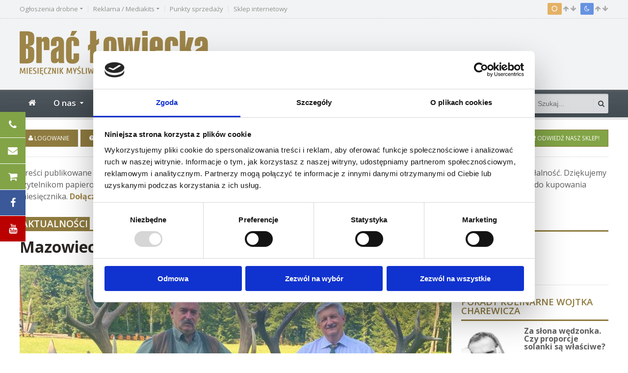

--- FILE ---
content_type: text/html; charset=UTF-8
request_url: https://braclowiecka.pl/n/1/aktualnosci/6562/mazowiecki-byk-gora
body_size: 15485
content:
<!DOCTYPE html>
<html lang = "pl">
    <head>
        <meta http-equiv="Content-Type" content="text/html; charset=utf-8" />        <title>
            Mazowiecki byk górą!  | Brać Łowiecka        </title>
<script id="Cookiebot" src="https://consent.cookiebot.com/uc.js" data-cbid="60e6a0b2-8c09-406b-a17d-fa522829afa5" data-blockingmode="auto" type="text/javascript"></script>
        <meta http-equiv="X-UA-Compatible" content="IE=Edge,chrome=1">
        <meta http-equiv="Content-Type" content="text/html; charset=UTF-8" />
        <meta name="description" content="" />
        <meta name="viewport" content="width=device-width, initial-scale=1, maximum-scale=1" />

                    <meta property="og:url" content="https://braclowiecka.pl/n/1/aktualnosci/6562/mazowiecki-byk-gora" />
            <meta property="og:type" content="website" />
                            <meta property="og:title" content="Mazowiecki byk g&oacute;rą!  | Brać Łowiecka" />
                        <meta property="og:description" content="17 sierpnia formalnie zakończyliśmy konkurs na najcięższy wieniec jelenia sezonu 2022/2023. Wtedy to Arturowi Skórze, szczęśliwemu myśliwemu, który 16 września ub.r. w nadleśnictwie Łochów upolował byka o masie wieńca 13 kg brutto (236,94 CIC, waga tuszy 187 kg), wręczyliśmy nagrodę specjalną – karafkę z jeleniem wykonaną przez firmę Nest z siedzibą w Pruszkowie.
 

Dla porządku uściślijmy, że zgłoszenie kolegi Artura z przyczyn od niego niezależnych dotarło d" />
                            <meta property="og:image" content="https://www.braclowiecka.pl/cache/2x2/800x400/c0e1e8881d1b1bf9a2b4bcbe6d16f8f1_IMG_7429_jpg.jpg" /> 
                                        
                                            
        
        <!-- Favicon -->
        <link rel="shortcut icon" href="/images/oikos/favicon.png" type="image/x-icon" />        
        
        <!-- Stylesheets -->
        <link rel="stylesheet" type="text/css" href="/css/oikos/reset.css" /><link rel="stylesheet" type="text/css" href="/css/oikos/font-awesome.min.css" /><link rel="stylesheet" type="text/css" href="/css/oikos/dat-menu.css" /><link rel="stylesheet" type="text/css" href="/css/oikos/main-stylesheet.css" /><link rel="stylesheet" type="text/css" href="/css/oikos/lightbox.css" /><link rel="stylesheet" type="text/css" href="/css/oikos/shortcodes.css" /><link rel="stylesheet" type="text/css" href="/css/oikos/tables.css" /><link rel="stylesheet" type="text/css" href="/css/oikos/custom-fonts.css" /><link rel="stylesheet" type="text/css" href="/css/oikos/custom-colors.css" /><link rel="stylesheet" type="text/css" href="/css/oikos/animate.css" /><link rel="stylesheet" type="text/css" href="/css/oikos/responsive.css" /><link rel="stylesheet" type="text/css" href="/css/oikos/jquery.raty.css" /><link rel="stylesheet" type="text/css" href="/css/oikos/dropzone.css" /><link rel="stylesheet" type="text/css" href="/css/oikos/owl.carousel.css" /><link rel="stylesheet" type="text/css" href="/css/oikos/popup.css" />        

        <link rel="stylesheet" href="https://unpkg.com/leaflet@1.4.0/dist/leaflet.css" integrity="sha512-puBpdR0798OZvTTbP4A8Ix/l+A4dHDD0DGqYW6RQ+9jxkRFclaxxQb/SJAWZfWAkuyeQUytO7+7N4QKrDh+drA==" crossorigin=""/>
        <script src="https://unpkg.com/leaflet@1.4.0/dist/leaflet.js" integrity="sha512-QVftwZFqvtRNi0ZyCtsznlKSWOStnDORoefr1enyq5mVL4tmKB3S/EnC3rRJcxCPavG10IcrVGSmPh6Qw5lwrg==" crossorigin=""></script>
        
        <!--[if lte IE 8]>
        <link type="text/css" rel="stylesheet" href="/css/oikos/ie-ancient.css" />
        <![endif]-->
        <!--[if lte IE 8]>
        <link type="text/css" rel="stylesheet" href="/css/oikos/ie-ancient.css" />
        <![endif]-->   

        <!-- Scripts -->
        <script src="https://code.jquery.com/jquery-1.12.4.min.js" integrity="sha256-ZosEbRLbNQzLpnKIkEdrPv7lOy9C27hHQ+Xp8a4MxAQ=" crossorigin="anonymous"></script>
                <script type="text/javascript" src="/js/oikos/owl.carousel.min.js"></script>       
        <script type="text/javascript" src="/js/oikos/popup.js"></script>
        
                
<!-- Google Tag Manager -->
<script>(function(w,d,s,l,i){w[l]=w[l]||[];w[l].push({'gtm.start':
new Date().getTime(),event:'gtm.js'});var f=d.getElementsByTagName(s)[0],
j=d.createElement(s),dl=l!='dataLayer'?'&l='+l:'';j.async=true;j.src=
'https://www.googletagmanager.com/gtm.js?id='+i+dl;f.parentNode.insertBefore(j,f);
})(window,document,'script','dataLayer','GTM-MJGJMTL');</script>
<!-- End Google Tag Manager -->         

        <!-- Generated by Revive Adserver v4.0.0 -->
        <script type='text/javascript' src='//adv.oikos.agency/www/delivery/spcjs.php?id=1&amp;block=1&amp;target=_blank&amp;charset=UTF-8'></script>              
        
        <!-- END head -->
    </head>

    <!-- BEGIN body -->
    <body>
<!-- Google Tag Manager (noscript) -->
<noscript><iframe src="https://www.googletagmanager.com/ns.html?id=GTM-MJGJMTL"
height="0" width="0" style="display:none;visibility:hidden"></iframe></noscript>
<!-- End Google Tag Manager (noscript) -->        

        
        <!-- BEGIN .boxed -->
        <div class="boxed">

            <!-- BEGIN .header -->
            <header class="header">

                <div class="top-line">
                    <div class="wrapper">
                        <div class="right weather-top" onclick="javascript:location.href = '/slonce-ksiezyc';">
                            <span class="weather-deg reg-normal"><i class="fa fa-sun-o"></i></span>
                            <span><i class="fa fa-arrow-up"></i><span id="home_sunrise"></span> <i class="fa fa-arrow-down"></i><span id="home_sunset"></span></span>
                            <span class="weather-deg reg-cold"><i class="fa fa-moon-o"></i></span>
                            <span><i class="fa fa-arrow-up"></i><span id="home_moonrise"></span> <i class="fa fa-arrow-down"></i><span id="home_moonset"></span></span>
                            <!-- reg-cold / reg-normal / reg-hot -->
                        </div>
                        <nav>
                            <ul class="top-menu">
                                <li><a href="/ogloszenia"><span>Ogłoszenia drobne</span></a>
                                    <ul>
                                        <li><a href="/ogloszenia">Przeglądanie ogłoszeń</a></li>
                                        <li><a href="/ogloszenia/2/zamow-ogloszenie">Zamów ogłoszenie<br />w internecie</a></li>
                                        <li><a href="/ogloszenia/1/zamow-ogloszenie">Zamów ogłoszenie w druku</a></li>
                                    </ul>
                                </li>
                                <li><a href="/reklama"><span>Reklama / Mediakits</span></a>
                                    <ul>
                                        <li><a href="/reklama#druk">Reklama w druku</a></li>
                                        <li><a href="/reklama#internet">Reklama w internecie</a></li>
                                        <li><a href="/files/media/reklama/mm2026/Monthly_Brac_Lowiecka_MM_2026.pdf" target="_blank"><img src="/img/icons/gb.png" style="height: 15px; width: auto" /> Mediakits</a></li>
                                    </ul>                                                                    
                                </li>
                                <li><a href="/punkty-sprzedazy">Punkty sprzedaży</a></li>
                                <li><a href="http://www.sklep-oikos.net.pl" target="_blank">Sklep internetowy</a></li>
                            </ul>
                        </nav>
                    </div>
                </div>

                <!-- BEGIN .wrapper -->
                <div class="wrapper">

                    <!-- BEGIN .header-block -->
                    <div class="header-block">

                        <div class="header-logo">
                            <a href="/"><img src="/images/oikos/logo.jpg" alt="" /></a>
                        </div>

                        <div class="header-banner">                                   
                            
                            <ins data-revive-zoneid="1" data-revive-id="03ca471ab733570c81dd3de9227ccb37"></ins>
                            <script async src="//adv.oikos.agency/www/delivery/asyncjs.php"></script>
                            
                            <ins data-revive-zoneid="2" data-revive-id="03ca471ab733570c81dd3de9227ccb37"></ins>
                            <script async src="//adv.oikos.agency/www/delivery/asyncjs.php"></script>

                        </div>

                        <!-- END .header-block -->
                    </div>

                    <!-- END .wrapper -->
                </div>

                <div class="header-menu">

                    <nav class="main-menu">

                        <div class="right head-searcher">
                            <form method="get" action="/szukaj">
                                <input type="search" name="s" class="head-search-input" value="" placeholder="Szukaj..." required />
                                <input type="submit" class="head-search-button" value="s" />
                            </form>
                        </div>

                        <a href="#dat-menu" class="main-menu-reposnive-button"><i class="fa fa-bars"></i>Menu</a>
                        <ul>
                            <li><a href="/"><i class="fa fa-home"></i></a></li>

                            <li class="dat-has-sub has-ot-mega-menu"><a href="/n/48/o-nas/"><span>O nas</span></a>
                                <ul class="ot-mega-menu">
                                    <li>

                                        <!-- BEGIN .widget -->
                                        <div class="widget">
                                            <h3>O nas</h3>
                                            <div class="small-article-list">
                                                <a href="https://braclowiecka.pl/n/48/o-nas/6089/o-nas" class="more-articles-button" style="margin-bottom: 7px">O nas</a>
                                                <a href="https://braclowiecka.pl/n/48/o-nas/6090/dlaczego-warto-czytac-brac-lowiecka" class="more-articles-button" style="margin-bottom: 7px">Dlaczego warto czytać "Brać Łowiecką"?</a>
                                                <a href="https://braclowiecka.pl/n/48/o-nas/6091/jak-kupic-brac-lowiecka" class="more-articles-button" style="margin-bottom: 7px">Jak kupić "Brać Łowiecką"?</a>
                                                <a href="https://braclowiecka.pl/n/48/o-nas/6092/jak-zostac-autorem-braci-lowieckiej" class="more-articles-button" style="margin-bottom: 7px">Jak zostać autorem "Braci Łowieckiej"?</a>
                                                <a href="/kontakt" class="more-articles-button" style="margin-bottom: 7px">Kontakt z redakcją</a>
                                            </div>
                                            <!-- END .widget -->
                                        </div>

                                        <!-- BEGIN .widget -->
                                        <div class="widget widget2">
                                            <h3>Informacja</h3>
                                            <div class="small-article-list">
                                                <div class="item">
                                                    <div class="item-content" style="margin-left: 0px">
                                                        <p>Treści publikowane na tej stronie możesz czytać za darmo dzięki osobom, które kupują „Brać Łowiecką” i w ten sposób wspierają naszą działalność. Dziękujemy czytelnikom papierowego i elektronicznego wydania czasopisma! Jeżeli uważasz zamieszczane tutaj materiały za wartościowe, to <a href="https://braclowiecka.pl/n/48/o-nas/6091/jak-kupic-brac-lowiecka">zachęcamy do kupowania miesięcznika</a>.</p>
                                                        <p class="p-read-more-link">
                                                            <a href="https://braclowiecka.pl/n/48/o-nas/6090/dlaczego-warto-czytac-brac-lowiecka" class="read-more-link">Czytaj "Brać Łowiecką"!<i class="fa fa-chevron-right"></i></a>
                                                        </p>
                                                    </div>
                                                </div>                                                

                                            </div>
                                            <!-- END .widget -->
                                        </div>

                                    </li>
                                </ul>
                            </li>                            
                            
                            <li class="dat-has-sub has-ot-mega-menu"><a href="/n/0/aktualnosci"><span>Aktualności</span></a>
                                <ul class="ot-mega-menu">
                                    <li>

                                        <!-- BEGIN .widget -->
                                        <div class="widget">
                                            <h3>Kategorie</h3>
                                            <div class="small-article-list">
                                                <a href="/n/1/wydarzenia" class="more-articles-button" style="margin-bottom: 7px">Wiadomości</a>
                                                <a href="/n/36/prawo" class="more-articles-button" style="margin-bottom: 7px">Prawo</a>
                                                <a href="/n/47/prawo" class="more-articles-button" style="margin-bottom: 7px">Komentarze i opinie</a>
                                                                                                <a href="/n/40/jubileusze" class="more-articles-button" style="margin-bottom: 7px">Jubileusze i inne uroczystości</a>
                                            </div>
                                            <!-- END .widget -->
                                        </div>

                                        <!-- BEGIN .widget -->
                                        <div class="widget widget2">
                                            <h3>Ostatnia wiadomość</h3>
                                            <div class="small-article-list">
                                                <div class="item">
                                                    <div class="item-content" style="margin-left: 0px">
                                                        <h3><a href="/n/1/aktualnosci/6696/zespol-ds-zmian-systemowych-w-lowiectwie-zastepuje-zniesiony-zespol-ds-reformy-lowiectwa">Zespół ds. zmian systemowych w łowiectwie zastępuje zniesiony Zespół ds. reformy łowiectwa</a></h3>
                                                        <p>Minister Klimatu i Środowiska znosi Zespół do spraw reformy łowiectwa, powołując jednocześnie Zespół do spraw zmian systemowych w łowiectwie, który do 30 czerwca 2026 r. ma wypracować i przedstawić rekomendacje w zakresie nowelizacji przepisów.
 

Zarządzeniem ministra klimatu i środowiska z 29 grudnia 2025 r., sygnowanym w zastępstwie przez wiceminister Urszulę Zielińską (KO – Zieloni), „zniesiono” niesławny Zespół do spraw reformy łowiectwa pod przewodnictwem Mikołaja Dorożały (PL2050), którego prace zakończyły się kompletnym fiaskiem. W związku z ty...</p>
                                                        <p class="p-read-more-link">
                                                            <a href="/n/1/aktualnosci/6696/zespol-ds-zmian-systemowych-w-lowiectwie-zastepuje-zniesiony-zespol-ds-reformy-lowiectwa" class="read-more-link">Czytaj więcej<i class="fa fa-chevron-right"></i></a>
                                                        </p>
                                                    </div>
                                                </div>
                                            </div>
                                            <!-- END .widget -->
                                        </div>

                                    </li>
                                </ul>
                            </li>

                            <li class="dat-has-sub has-ot-mega-menu"><a href="/n/38/konkursy"><span>Konkursy</span></a>
                                <ul class="ot-mega-menu">
                                    <li>

                                        <!-- BEGIN .widget -->
                                        <div class="widget">
                                            <h3>Kategorie</h3>
                                            <div class="small-article-list">
                                                <a href="/n/38/konkursy" class="more-articles-button" style="margin-bottom: 7px">Konkursy</a>
                                                <a href="/n/38/konkursy/6241/regulamin-krzyzowki" class="more-articles-button" style="margin-bottom: 7px">Regulamin krzyżówki</a>
                                            </div>
                                            <!-- END .widget -->
                                        </div>

                                        <!-- BEGIN .widget -->
                                        <div class="widget widget2">
                                            <h3>Ostatnia wiadomość</h3>
                                            <div class="small-article-list">
                                                <div class="item">
                                                    <div class="item-content" style="margin-left: 0px">
                                                        <h3><a href="/n/38/konkursy/6693/konkurs-na-najciezszy-wieniec-byka-jelenia-sezonu-2025-2026">Konkurs na najcięższy wieniec byka jelenia sezonu 2025/2026</a></h3>
                                                        <p>Trwa ósma edycja konkursu BŁ i firmy Knieja w Krakowie na najcięższy wieniec byka jelenia szlachetnego. Do wygrania monokular termowizyjny Guide TJ650L z wbudowanym dalmierzem laserowym.
 

Termin zgłoszeń

Na zgłoszenia w konkursie BŁ i  na najcięższy wieniec byka jelenia szlachetnego sezonu 2025/2026 czekamy do północy 23 marca 2026 r. Można je przesyłać wyłącznie drogą elektroniczną na adres braclowiecka@oikos.net.pl. Skompletowanie wymaganych danych ułatwia formularz zgłoszeniowy, który jest do pobrania . Konieczne jest ponadto załączenie przynajmniej jednego ...</p>
                                                        <p class="p-read-more-link">
                                                            <a href="/n/38/konkursy/6693/konkurs-na-najciezszy-wieniec-byka-jelenia-sezonu-2025-2026" class="read-more-link">Czytaj więcej<i class="fa fa-chevron-right"></i></a>
                                                        </p>
                                                    </div>
                                                </div>
                                            </div>
                                            <!-- END .widget -->
                                        </div>

                                    </li>
                                </ul>                            
                            </li>

                            <li class="has-ot-mega-menu"><a href="/galeria"><span>Galeria</span></a>
    <ul class="ot-mega-menu">
        <li>

            <div class="widget">
                <h3>Kategorie</h3>
                                <div class="small-article-list">
                                        
                    <div class="paragraph-row">
                        <div class="column6"><a href="/galeria/konkursy" class="more-articles-button" style="margin-bottom: 7px">Konkursy</a></div>
                         
                        
                        
                                                                
                                                                
                                                                
                                                                
                                                                
                                                                
                                                                
                                                                
                                                                
                                                                
                                                                
                                                                
                                                                
                                                                
                                                                
                                                                
                                                                
                                                                
                                                                
                                                                                                        <div class="column6"><a href="/galeria/k/2/bron/wg-daty/0/1" class="more-articles-button" style="margin-bottom: 7px">Broń</a></div>
                                </div>                                                                        
                                                                        <div class="paragraph-row">                                <div class="column6"><a href="/galeria/k/3/krajobrazy/wg-daty/0/1" class="more-articles-button" style="margin-bottom: 7px">Krajobrazy</a></div>
                                                                                                        
                                                                                                        <div class="column6"><a href="/galeria/k/4/polowania/wg-daty/0/1" class="more-articles-button" style="margin-bottom: 7px">Polowania</a></div>
                                </div>                                                                        
                                                                        <div class="paragraph-row">                                <div class="column6"><a href="/galeria/k/5/przyroda/wg-daty/0/1" class="more-articles-button" style="margin-bottom: 7px">Przyroda</a></div>
                                                                                                        
                                                                                                        <div class="column6"><a href="/galeria/k/6/psy/wg-daty/0/1" class="more-articles-button" style="margin-bottom: 7px">Psy</a></div>
                                </div>                                                                        
                                                                        <div class="paragraph-row">                                <div class="column6"><a href="/galeria/k/7/trofea/wg-daty/0/1" class="more-articles-button" style="margin-bottom: 7px">Trofea</a></div>
                                                                                                        
                                                                                                        <div class="column6"><a href="/galeria/k/8/uroczystosci/wg-daty/0/1" class="more-articles-button" style="margin-bottom: 7px">Uroczystości</a></div>
                                </div>                                                                        
                                                                        <div class="paragraph-row">                                <div class="column6"><a href="/galeria/k/9/zwierzyna/wg-daty/0/1" class="more-articles-button" style="margin-bottom: 7px">Zwierzyna</a></div>
                                                                                                        
                                                                                                        <div class="column6"><a href="/galeria/k/10/inne/wg-daty/0/1" class="more-articles-button" style="margin-bottom: 7px">Inne</a></div>
                                </div>                                                                        
                                        
                                    
            </div>
            </div>
            <!-- END .widget -->
                      

            <!-- BEGIN .widget -->
            <div class="widget widget2">
                <h3>Ostatnio dodane zdjęcia</h3>

                                
                                            <div class="paragraph-row">
                        
                        <div class="column2" style="text-align: center; margin-bottom: 10px">

                            <a href="/galeria/wg-daty/0/z/4869/ogar-polski-szczeniak" class="hover-image"><img src="/cache/cc/120x80/abcf649868b29586cf996f0b7e10c6a8_img-20251109-110141.jpg" alt="" /></a>

                        </div>

                                            

                                    
                    
                        <div class="column2" style="text-align: center; margin-bottom: 10px">

                            <a href="/galeria/wg-daty/0/z/4868/zloto-waga-10-30-kg" class="hover-image"><img src="/cache/cc/120x80/bee90330a5987279bfc6ccf861a8b658_sl385284.JPG" alt="" /></a>

                        </div>

                                            

                                    
                    
                        <div class="column2" style="text-align: center; margin-bottom: 10px">

                            <a href="/galeria/wg-daty/0/z/4866/mylkus" class="hover-image"><img src="/cache/cc/120x80/6861286aa62c56bf187d5b59cd4bc3dc_img-20200824-065944-1.jpg" alt="" /></a>

                        </div>

                                            

                                    
                    
                        <div class="column2" style="text-align: center; margin-bottom: 10px">

                            <a href="/galeria/wg-daty/0/z/4864/polowanie-hubertowskie" class="hover-image"><img src="/cache/cc/120x80/7ab579e1e86f55255528d82fb83561c6_20231104-115256.jpg" alt="" /></a>

                        </div>

                                            

                                    
                    
                        <div class="column2" style="text-align: center; margin-bottom: 10px">

                            <a href="/galeria/wg-daty/0/z/4863/kl-rogacz-w-bochni" class="hover-image"><img src="/cache/cc/120x80/7dfb49da2e61210970844f8cd1fe8957_1d776e161dd3e009d1ff5c9ba4bc99c1.jpg" alt="" /></a>

                        </div>

                                            

                                    
                    
                        <div class="column2" style="text-align: center; margin-bottom: 10px">

                            <a href="/galeria/wg-daty/0/z/4862/kl-rogacz-w-bochni" class="hover-image"><img src="/cache/cc/120x80/4bd4d2136463ba8db5e70007fb948c1a_a02e6f9dab25954315486745e6d5bec9.jpg" alt="" /></a>

                        </div>

                                                </div>
                                        

                                    
                                            <div class="paragraph-row">
                        
                        <div class="column2" style="text-align: center; margin-bottom: 10px">

                            <a href="/galeria/wg-daty/0/z/4861/kl-lesnik-przy-rdlp-w-bialymstoku" class="hover-image"><img src="/cache/cc/120x80/e30c716b8c89997302f46b5228f497ba_63ef62688d904f1e232f37cf944c7047.jpg" alt="" /></a>

                        </div>

                                            

                                    
                    
                        <div class="column2" style="text-align: center; margin-bottom: 10px">

                            <a href="/galeria/wg-daty/0/z/4860/kl-cietrzew-w-dabrowie-tarnowskiej" class="hover-image"><img src="/cache/cc/120x80/87e0b73fe7e93ef496aa330b07c84a8f_1bd56e4868ba8c76531042f9c23b9e24.jpg" alt="" /></a>

                        </div>

                                            

                                    
                    
                        <div class="column2" style="text-align: center; margin-bottom: 10px">

                            <a href="/galeria/wg-daty/0/z/4859/kl-nad-dziwna-w-draminie" class="hover-image"><img src="/cache/cc/120x80/a794b9e290ca35f4da3fd4af6c597fad_d19b43e7ce5f2b40e55eb75b12fdb6f7.jpeg" alt="" /></a>

                        </div>

                                            

                                    
                    
                        <div class="column2" style="text-align: center; margin-bottom: 10px">

                            <a href="/galeria/wg-daty/0/z/4858/kl-kruk-w-warszawie" class="hover-image"><img src="/cache/cc/120x80/65e01acf933d4d36491a6c0e662c04f8_ec51e0c3368fac44cfe55c69cf2713ca.jpg" alt="" /></a>

                        </div>

                                            

                                    
                    
                        <div class="column2" style="text-align: center; margin-bottom: 10px">

                            <a href="/galeria/wg-daty/0/z/4857/kl-nemrod-w-krzczonowie" class="hover-image"><img src="/cache/cc/120x80/a5c286e62fbe8d53efb90e7af3680aff_e0855dc955e3f33a714d956e678dab2e.jpeg" alt="" /></a>

                        </div>

                                            

                                    
                    
                        <div class="column2" style="text-align: center; margin-bottom: 10px">

                            <a href="/galeria/wg-daty/0/z/4856/kl-jelen-w-legnicy" class="hover-image"><img src="/cache/cc/120x80/6b910da945340ec9dcf84f168907b280_2d0be093c1fa1bd4f7a7d2212bd5a7be.jpg" alt="" /></a>

                        </div>

                                                </div>
                                        

                                    
                <!-- END .widget -->
            </div>

        </li>
    </ul>
</li>                            <li class="has-ot-mega-menu"><a href="/archiwum"><span>Archiwum</span></a>
    <ul class="ot-mega-menu">
        <li>

            <!-- BEGIN .widget -->
            <div class="widget">
                <h3>Ostatni numer</h3>
                <p style="text-align:center">
                    <a href="/archiwum/aktualny-numer" class="hover-image"><img alt="Aktualny numer" src="/cache/2x2/208x300/75416bd34e7685eec1a21718adbf2c97_okladka_BL_1_2026_jpg.jpg" alt="" style="border:1px solid #EEEEEE;" /></a>
                </p>
                <!-- END .widget -->
            </div>

            <!-- BEGIN .widget -->
            <!-- BEGIN .widget -->
            <div class="widget widget2">
                <h3>Ostatnie numery archiwalne</h3>
                <div class="small-article-list">

                                        
                                                                                                <div class="paragraph-row">
                            
                            <div class="column2">
                                <a href="/archiwum/numer/268/2026/1" class="active"><img src="/cache/wt/150x150/75416bd34e7685eec1a21718adbf2c97_okladka_BL_1_2026_jpg.jpg" alt="Numer BŁ 1/2026" /></a>
                            </div>

                                                

                                                                    
                            <div class="column2">
                                <a href="/archiwum/numer/267/2025/12" ><img src="/cache/wt/150x150/918bfe79911191f89c026a3f9b7192fc_okladka_BL_12_2025_jpg.jpg" alt="Numer BŁ 12/2025" /></a>
                            </div>

                                                

                                                                    
                            <div class="column2">
                                <a href="/archiwum/numer/266/2025/11" ><img src="/cache/wt/150x150/7c6ff7ebc4407d4e4b5bc784a43c4e78_okladka_BL_11_2025_jpg.jpg" alt="Numer BŁ 11/2025" /></a>
                            </div>

                                                

                                                                    
                            <div class="column2">
                                <a href="/archiwum/numer/265/2025/10" ><img src="/cache/wt/150x150/64227f7c16bf3fdd4d9febbd79199fc3_okladka_BL_10_2025_jpg.jpg" alt="Numer BŁ 10/2025" /></a>
                            </div>

                                                

                                                                    
                            <div class="column2">
                                <a href="/archiwum/numer/264/2025/9" ><img src="/cache/wt/150x150/cb08f89a218f16daab9bcdfeebdbb7a9_jpg.jpg" alt="Numer BŁ 9/2025" /></a>
                            </div>

                                                

                                                                    
                            <div class="column2">
                                <a href="/archiwum/numer/263/2025/8" ><img src="/cache/wt/150x150/57c3312ed2ada1c73202a25a7c240c2f_Okladka_BL_8_2025_jpg.jpg" alt="Numer BŁ 8/2025" /></a>
                            </div>

                                                        </div>
                                            

                                                                                                <div class="paragraph-row">
                            
                            <div class="column2">
                                <a href="/archiwum/numer/262/2025/7" ><img src="/cache/wt/150x150/c87d47192d16adca353be41a82c019b7_Okladka_BL_7_2025_jpg.jpg" alt="Numer BŁ 7/2025" /></a>
                            </div>

                                                

                                                                    
                            <div class="column2">
                                <a href="/archiwum/numer/261/2025/6" ><img src="/cache/wt/150x150/42fcfaec845acdd7f8ec3c5c4432b3e4_Okladka_BL_6_2025_jpg.jpg" alt="Numer BŁ 6/2025" /></a>
                            </div>

                                                

                                                                    
                            <div class="column2">
                                <a href="/archiwum/numer/260/2025/5" ><img src="/cache/wt/150x150/699e5bca1ffad8032ca80fe29871ccfe_jpg.jpg" alt="Numer BŁ 5/2025" /></a>
                            </div>

                                                

                                                                    
                            <div class="column2">
                                <a href="/archiwum/numer/259/2025/4" ><img src="/cache/wt/150x150/685e0d5b0b595382f6188436ce6b6ef8_okladka_4_2025_jpg.jpg" alt="Numer BŁ 4/2025" /></a>
                            </div>

                                                

                                                                    
                            <div class="column2">
                                <a href="/archiwum/numer/258/2025/3" ><img src="/cache/wt/150x150/a914a1c8d804567404e57d8984f6a8f1_okladka_BL_3_2025_jpg.jpg" alt="Numer BŁ 3/2025" /></a>
                            </div>

                                                

                                                                    
                            <div class="column2">
                                <a href="/archiwum/numer/256/2025/2" ><img src="/cache/wt/150x150/f0c2a36803819f3ea2e8dd37244e6c62_okladka_BL_2_2025_jpg.jpg" alt="Numer BŁ 2/2025" /></a>
                            </div>

                                                        </div>
                                            

                            

                </div>
                <!-- END .widget -->
            </div>    




        </li>
    </ul>
</li>                            
                                                        

                            <li><a href="https://prenumerata.braclowiecka.pl">Prenumerata</a></li>
                            <li><a href="/reklama">Reklama</a></li>
                            <li title="Kontakt"><a title="Kontakt" href="/kontakt"><i class="fa fa-envelope-o"></i></a></li>
                        </ul>

                        <div class="datt" style="display:none">
                            <ul class="load-responsive" rel="Menu">
                                <li><a href="/">Strona główna</a></li>                                <li class="dat-has-sub"><a href="#"><span>Aktualności</span></a>
                                    <ul class="ot-sub-menu">
                                        <li><a href="/n/1/wydarzenia">Wiadomości</a></li>
                                        <li><a href="/n/36/prawo">Prawo</a></li>
                                        <li><a href="/n/37/wiesci-z-pol-kniei">Jubileusze i inne uroczystości</a></li>
                                    </ul>
                                </li>
                                <li><a href="/n/38/konkursy">Konkursy</a></li>
                                <li><a href="/galeria">Galeria</a></li>
                                <li><a href="/archiwum">Archiwum</a></li>
                                <li><a href="https://prenumerata.braclowiecka.pl">Prenumerata</a></li>
                                <li><a href="https://prenumerata.braclowiecka.pl">E-prenumerata</a></li>
                                <li><a href="/reklama">Reklama</a></li>
                                <li><a href="/ogloszenia"><span>Ogłoszenia drobne</span></a></li>
                                <li><a href="/punkty-sprzedazy">Punkty sprzedaży</a></li>
                                <li><a href="http://www.sklep-oikos.net.pl" target="_blank">Sklep internetowy</a></li>
                                <li><a href="/kontakt">Kontakt</a></li>
                            </ul> 
                        </div>
                    </nav>
                </div>

                <!-- END .header -->
            </header>

            <!-- BEGIN .content -->
            <section class="content">

                <!-- BEGIN .wrapper -->
                <div class="wrapper">

                    <!-- BEGIN .full-block -->
                    <div class="full-block with-border-bottom">
                        <div class="advert-links right">
                            <a class="button shop" href="https://sklep-oikos.pl" target="_blank"><i class="fa fa-shopping-cart"></i> Odwiedź nasz sklep!</a>
                        </div>
                                                <div class="advert-links">
                                                            <a class="button" href="/profil/logowanie"><i class="fa fa-user"></i> Logowanie</a>
                                <a class="button" href="/profil/przypomnij-haslo"><i class="fa fa-question-circle"></i> Przypomnij hasło</a>
                                <a class="button" href="/profil/rejestracja"><i class="fa fa-sign-in"></i> Rejestracja</a>
                                                    </div>
                        <div class="clear-float"></div>
                        <!-- END .full-block -->
                    </div>
                                            <div class="paragraph-row">
                            <div class="column12">
                                <p class="text-center">Treści publikowane na tej stronie możesz czytać za darmo dzięki osobom, które kupują „Brać Łowiecką” i w ten sposób wspierają naszą działalność. Dziękujemy czytelnikom papierowego i elektronicznego wydania czasopisma! Jeżeli uważasz zamieszczane tutaj materiały za wartościowe, to zachęcamy do kupowania miesięcznika. <a href="/prenumerata"><strong>Dołącz do grona naszych prenumeratorów!</strong></a></p>
                            </div>                            
                            <div class="column12">
                                <div style="clear: both"></div>
                                <div style="display: table; margin: 0 auto; margin-bottom: 15px;">
                                    
                                    <ins data-revive-zoneid="133" data-revive-id="03ca471ab733570c81dd3de9227ccb37"></ins>
                                    <ins data-revive-zoneid="156" data-revive-id="03ca471ab733570c81dd3de9227ccb37"></ins>
                                    
                                </div>                                                    
                                <div style="clear: both"></div>
                            </div>
                        </div>                    
                                        <div class="main-content-wrapper with-double-sidebar">


    <!-- BEGIN .main-content-spacy -->
    <div class="main-content">

        <!-- BEGIN .def-panel -->
        <div class="def-panel">
            <div class="panel-title">
                <a href="/" class="right">strona główna</a>
                <h2>Aktualności</h2>
            </div>
            <div class="panel-content shortocde-content">

                <div class="article-header">
                    <h1>Mazowiecki byk górą! </h1>
                                            <div class="article-header-photo">
                                                        <img src="/cache/2x2/800x400/c0e1e8881d1b1bf9a2b4bcbe6d16f8f1_IMG_7429_jpg.jpg" alt="Mazowiecki byk górą! " />
                        </div>
                                        <div class="article-header-info">
                        <div class="right social-headers">
                            <a href="http://www.facebook.com/sharer.php?u=https%3A%2F%2Fbraclowiecka.pl%2Fn%2F1%2Faktualnosci%2F6562%2Fmazowiecki-byk-gora" class="soc-facebook"><i class="fa fa-facebook"></i></a>
                            <a href="https://twitter.com/share?url=https%3A%2F%2Fbraclowiecka.pl%2Fn%2F1%2Faktualnosci%2F6562%2Fmazowiecki-byk-gora&text=Mazowiecki+byk+g%C3%B3r%C4%85%21+&via=braclowiecka&hashtags=braclowiecka" class="soc-twitter"><i class="fa fa-twitter"></i></a>
                                                            <a href="https://pinterest.com/pin/create/bookmarklet/?media=http%3A%2F%2Fwww.braclowiecka.pl%2Fcache%2F2x2%2F700x400%2Fc0e1e8881d1b1bf9a2b4bcbe6d16f8f1_IMG_7429_jpg.jpg&url=https%3A%2F%2Fbraclowiecka.pl%2F&is_video=0&description=Mazowiecki+byk+g%C3%B3r%C4%85%21+" class="soc-pinterest"><i class="fa fa-pinterest"></i></a>
                                                        <a href="https://plus.google.com/share?url=https%3A%2F%2Fbraclowiecka.pl%2Fn%2F1%2Faktualnosci%2F6562%2Fmazowiecki-byk-gora" class="soc-google-plus"><i class="fa fa-google-plus"></i></a>
                            <a href="http://www.linkedin.com/shareArticle?url=https%3A%2F%2Fbraclowiecka.pl%2Fn%2F1%2Faktualnosci%2F6562%2Fmazowiecki-byk-gora&title=Mazowiecki+byk+g%C3%B3r%C4%85%21+" class="soc-linkedin"><i class="fa fa-linkedin"></i></a>
                        </div>
                        <span class="article-header-meta">
                            <span class="article-header-meta-date">Sierpień 28</span>
                            <span class="article-header-meta-time">
                                <span class="head-time">17:47</span>
                                <span class="head-year">2023</span>
                            </span>
                            <span class="article-header-meta-links">
                                                                <a href="#"><i class="fa fa-print"></i><span>Wydrukuj</span></a><br />
                            </span>
                        </span>
                    </div>
                </div>

                <p class="caps">
                                        <h2><span style="font-size:16px"><span style="font-family:arial,helvetica,sans-serif">17 sierpnia formalnie zakończyliśmy konkurs na najcięższy wieniec jelenia sezonu 2022/2023. Wtedy to <b>Arturowi Skórze</b>, szczęśliwemu myśliwemu, który 16 września ub.r. w nadleśnictwie Łochów upolował byka o masie wieńca 13 kg brutto (236,94 CIC, waga tuszy 187 kg), wręczyliśmy nagrodę specjalną – karafkę z jeleniem wykonaną przez <a href="https://pamiatkimysliwskie.pl/" target="_blank">firmę Nest z siedzibą w Pruszkowie</a>.</span></span></h2>
<span style="font-size:16px"><span style="font-family:arial,helvetica,sans-serif"> </span></span>

<p><span style="font-family:arial,helvetica,sans-serif"><span style="font-size:16px">Dla porządku uściślijmy, że zgłoszenie kolegi Artura z przyczyn od niego niezależnych dotarło do redakcji już po rozstrzygnięciu konkursu. Oficjalnie wyłonionym zwycięzcą został </span><b>Piotr Ziółkowski</b><span style="font-size:16px">, który 8 października 2022 r. w łowisku KŁ „Tumak” w Świnoujściu strzelił byka o masie trofeum 11,36 kg brutto (222,77 pkt CIC). 24 maja podczas seminarium łowieckiego w Kolegium Rungego w Poznaniu odebrał on nagrodę główną – monokular termowizyjny Guide TrackIR 50 mm od krakowskiej firmy Knieja oraz pamiątkową statuetką ufundowaną przez redakcję. Informację o rozstrzygnięciu konkursu można znaleźć </span><a href="https://braclowiecka.pl/n/38/konkursy/6542/najciezszy-byk-sezonu-2022-2023-wyloniony" style="font-size: 16px;" target="_blank">TUTAJ</a><span style="font-size:16px">. Opowiadania relacjonujące polowania na nagrodzone byki opublikowaliśmy zaś w </span><b>BŁ</b><span style="font-size:16px"> 8/2023. Można je również przeczytać w wydaniu elektronicznym, do pobrania </span><a href="https://braclowiecka.pl/archiwum/artykul/6366/najciezsze-byki-sezonu-2022-2023" style="font-size: 16px;" target="_blank">TUTAJ</a><span style="font-size:16px">. Zachęcamy do lektury!</span><br />
<span style="font-size:16px"> </span><br />
<span style="font-size:16px">W połowie sierpnia wraz z Arturem Skórą gościliśmy w wiatraku Jerzego Golbiaka, właściciela wieńca z Walił będącego rekordem Polski. Chcieliśmy porównać poroża i odpowiedzieć na pytanie, czy rekord naszego kraju może zostać pobity. Byk z Puszczy Knyszyńskiej nadal jest niezagrożony. Czekamy więc z niecierpliwością na byki z tego sezonu. Tradycyjnie chcemy was bowiem zaprosić do nadsyłania zgłoszeń w kolejnej edycji konkursu na najcięższy wieniec jelenia. Szczegóły wkrótce zamieścimy na naszej stronie internetowej. Prosimy o dokładne zapoznanie się z zasadami konkursu. W razie wątpliwości dzwońcie bezpośrednio do redakcji (tel. 22 824 57 28).</span><br />
<span style="font-size:16px"> </span><br />
<span style="font-size:16px">Na zachętę historia pozyskania, ściśle rzecz biorąc, najcięższego byka z zeszłorocznej odsłony konkursu, którą podzielił się Artur Skóra:</span><br />
<span style="font-size:16px"> </span><br />
<i>Las Rucheński w powiecie węgrowskim na terenie nadleśnictwa Łochów to niezbyt duży kompleks leśny, ale bardzo zwarty i podmokły. Są tu starodrzewy, ale jest też sporo młodników. Taka mozaika drzew w różnym wieku stanowi doskonałą ostoję dla zwierzyny płowej. Jelenie w tym rejonie pojawiły się niedawno, dopiero kilkanaście lat temu. Dobra gospodarka łowiecka i leśna w nadleśnictwie Łochów spowodowała powstanie licznej populacji jeleni, obecnie z okazałymi bykami.</i><br />
<br />
<i>Wrzesień zeszłego roku cechował się zmienną pogodą. Byki na początku rykowiska ryczały nieregularnie, tylko niektóre zgromadziły nieliczne chmary. W połowie miesiąca spotkałem jednego samotnika Przemierzał las i uprawy leśne zmienną trasą, porykiwał z rzadka. Już zmierzchało, kiedy stojąc ukryty w krzaku, obserwowałem leśną uprawę. Z gęstego młodnika wyszedł byk i przedefilował 15 m ode mnie. Miałem czas obejrzeć go gołym okiem Tylko na tyle było mnie tego dnia stać – sparaliżowany adrenaliną, z kołaczącym sercem nie dałem rady unieść broni.</i><br />
<br />
<i>Przez następnych kilka dni nie udawało mi się namierzyć tego byka. Cały czas analizowałem teren i szukałem miejsca, gdzie znowu mogę go spotkać. W końcu 16 września ok. godz. 18 usadowiłem się w lesie na stołeczku za małym krzaczkiem, na znanym mi wekslu. Miejsce pozwalało na obserwację sporej uprawy. Olbrzymi byk pojawił się niespodziewanie. Szedł dostojnie. Tym razem byłem przygotowany. Gdy zbliżył się na mniej niż 100 m, strzeliłem. Po strzale padł w ogniu.</i><br />
<br />
<i>Kiedy wręczałem mu ostatni kęs i uchyleniem kapelusza oddawałem cześć mocarzowi, cały czas jeszcze drżałem z emocji i dziękowałem św. Hubertowi za tak wielką przychylność.</i><br />
<span style="font-size:16px"> </span><br />
<i><span style="font-size:16px">Redakcja, </span><br />
<span style="font-size:14px">Fot. BZ </span></i></span><i><span style="font-family:arial,helvetica,sans-serif"><span style="font-size:14px">[Czy jelenie z Łochowa pobiją w przyszłości rekord Polski? Nadleśniczy Bogusław Piątek (z lewej) prezentuje wieniec z Walił – rekord Polski, a obok Artur Skóra trzyma najcięższe poroże byka ubiegłego sezonu]</span></span></i></p>
                    
                </p>
                
                                

            </div>
            <!-- END .def-panel -->
        </div>

        
        <!-- BEGIN .def-panel -->
        <div class="def-panel">
            <div class="panel-title">
                <a href="/n/1/aktualnosci" class="right">wszystkie artykuły</a>
                <h2>Przeczytaj również</h2>
            </div>
            <div class="description">
                <ul>
                    
                        <li>
                            <a href="/n/1/aktualnosci/6690/swiateczne-oferty-na-urzadzenia-termowizyjne-pulsar-wyjatkowe-ceny">Świąteczne oferty na urządzenia termowizyjne Pulsar – wyjątkowe ceny!</a>
                        </li>

                    
                        <li>
                            <a href="/n/1/aktualnosci/6696/zespol-ds-zmian-systemowych-w-lowiectwie-zastepuje-zniesiony-zespol-ds-reformy-lowiectwa">Zespół ds. zmian systemowych w łowiectwie zastępuje zniesiony Zespół ds. reformy łowiectwa</a>
                        </li>

                    
                        <li>
                            <a href="/n/1/aktualnosci/6694/wesolych-swiat">Wesołych świąt!</a>
                        </li>

                    
                        <li>
                            <a href="/n/1/aktualnosci/6689/import-trofeow-jest-pod-wlasciwa-kontrola">Import trofeów jest pod właściwą kontrolą</a>
                        </li>

                    
                        <li>
                            <a href="/n/1/aktualnosci/6688/zarzadzenie-zapobiegajace-konfliktom-interesow-z-zakresu-lowiectwa-w-lp-uchylone">Zarządzenie zapobiegające konfliktom interesów z zakresu łowiectwa w LP uchylone</a>
                        </li>

                    
                        <li>
                            <a href="/n/1/aktualnosci/6686/co-ze-srutem-olowianym-na-obszarach-wodno-blotnych">Co ze śrutem ołowianym na obszarach wodno-błotnych?</a>
                        </li>

                    
                        <li>
                            <a href="/n/1/aktualnosci/6684/wazne-porozumienie-miedzy-zkwp-a-polskim-zwiazkiem-lowieckim">Ważne porozumienie między ZKwP a Polskim Związkiem Łowieckim</a>
                        </li>

                    
                        <li>
                            <a href="/n/1/aktualnosci/6681/pszczyna-gospodarzem-iv-mistrzostw-europy-trebaczy-mysliwskich">Pszczyna gospodarzem IV Mistrzostw Europy Trębaczy Myśliwskich</a>
                        </li>

                    
                        <li>
                            <a href="/n/1/aktualnosci/6680/kampus-mlodych-mysliwych-2025-miedzy-tradycja-a-przyszloscia">Kampus Młodych Myśliwych 2025 – między tradycją  a przyszłością </a>
                        </li>

                    
                        <li>
                            <a href="/n/1/aktualnosci/6679/wspoltworzenie-wspolistnienia-coco-z-duzymi-drapieznikami-badanie-ankietowe-mysliwych">Współtworzenie współistnienia (CoCo) z dużymi drapieżnikami. Badanie ankietowe myśliwych</a>
                        </li>

                                    </ul>
            </div>
            <!-- END .def-panel -->
        </div>

        <!-- BEGIN .def-panel -->
        <div class="def-panel">
            <div class="panel-title">
                <a href="#writecomment" class="right">dodaj komentarz</a>
                <h2>0 komentarzy</h2>
            </div>
            <div class="comments">

                <ol id="comments">
                                    </ol>

            </div>
        </div>

        <!-- BEGIN .def-panel -->
        <div class="def-panel">
            <div class="panel-title">
                <h2>Napisz komentarz</h2>
            </div>
            <div class="comment-form">

                                    <div class="info-block">
                        <strong>Uwaga!</strong>
                        <span>Aby dodać komentarz, musisz posiadać konto w serwisie braclowiecka.pl oraz być zalogowanym.</span>
                    </div>

                
            </div>
        </div> 

        <!-- END .main-content-spacy -->
    </div>    

    <aside id="sidebar">
   
    <div class="widget">
    <h3>Reklama</h3>
    <div class="socialize">
        <!--/*
          *
          * Revive Adserver Asynchronous JS Tag
          * - Generated with Revive Adserver v4.0.0
          *
          */-->

        <ins data-revive-zoneid="3" data-revive-id="03ca471ab733570c81dd3de9227ccb37"></ins>
        <script async src="//adv.oikos.agency/www/delivery/asyncjs.php"></script>
        <br /><br />
        <!--/*
          *
          * Revive Adserver Asynchronous JS Tag
          * - Generated with Revive Adserver v4.0.0
          *
          */-->

        <ins data-revive-zoneid="125" data-revive-id="03ca471ab733570c81dd3de9227ccb37"></ins>
        <script async src="//adv.oikos.agency/www/delivery/asyncjs.php"></script>
        <br /><br />
        <!--/*
          *
          * Revive Adserver Asynchronous JS Tag
          * - Generated with Revive Adserver v4.0.0
          *
          */-->

        <ins data-revive-zoneid="126" data-revive-id="03ca471ab733570c81dd3de9227ccb37"></ins>
        <script async src="//adv.oikos.agency/www/delivery/asyncjs.php"></script>
        <br /><br />
        <!--/*
        *
        * Revive Adserver Asynchronous JS Tag
        * - Generated with Revive Adserver v4.0.0
        *
        */-->

      <ins data-revive-zoneid="127" data-revive-id="03ca471ab733570c81dd3de9227ccb37"></ins>
      <script async src="//adv.oikos.agency/www/delivery/asyncjs.php"></script>
          </div>
      </div> 
        
    <div class="widget">
    <h3>
        Porady kulinarne Wojtka Charewicza
    </h3>
    <div class="description">
        <div class="paragraph-row">
            <div class="column5 col-image">
                <img src="/img/layout/14.png" />
            </div>
            <div class="column7 blog_excerpt">
                <div class="title">
                    Za słona wędzonka. Czy proporcje solanki są właściwe?                 </div>
                <div class="excerpt">
                                    </div>
                <div class="more" style="margin-top: 25px">
                    <a href="/n/46/porady-kulinarne-wojtka-charewicza/6347/za-slona-wedzonka-czy-proporcje-solanki-sa-wlasciwe">Przeczytaj</a>
                    <a href="/n/46/porady-kulinarne-wojtka-charewicza">Wszystkie porady</a>
                </div>
            </div>
        </div>
    </div>
    <!-- END .widget -->
</div>     
    
    <div class="widget">
    <h3>
        Blog Prawdziwa Namibia
    </h3>
    <div class="description">
        <div class="paragraph-row">
            <div class="column5 col-image">
                <img src="/img/layout/16.png" />
            </div>
            <div class="column7 blog_excerpt">
                <div class="title">
                    Ewolucja polowań komercyjnych                </div>
                <div class="date">
                    20.04.2022 07:11:00                </div>
                <div class="excerpt">
                    
Przyczyn mojej ostatnio małej aktywności na blogu jest kilka. Pierwsza z nich to bardzo duża intensyfikacja jesiennych polowań. Druga – zmiany,...                </div>
                <div class="more">
                    <a href="https://prawdziwa-namibia.braclowiecka.pl/2022/04/ewolucja-polowan-komercyjnych/" target="_blank">Przeczytaj</a>
                </div>
            </div>
        </div>
    </div>
    <!-- END .widget -->
</div>

<div class="widget">
    <h3>
        Blog Nowa Zelandia
    </h3>
    <div class="description">
        <div class="paragraph-row">
            <div class="column5 col-image">
                <img src="/img/layout/galicki.png" />
            </div>
            <div class="column7 blog_excerpt">
                <div class="title">
                    Droga do Christchurch                </div>
                <div class="date">
                    21.05.2025 17:52:04                </div>
                <div class="excerpt">
                    
Droga z Nelson do Blenheim onieśmiela. Przedziera się przez zalesione góry rejonu Nelson Tasman w stronę Malborough. W Mount Richmont nasza szós...                </div>
                <div class="more">
                    <a href="https://nowazelandia.braclowiecka.pl/2025/05/droga-do-christchurch/ " target="_blank">Przeczytaj</a>
                </div>
            </div>
        </div>
    </div>
    <!-- END .widget -->
</div>    
    
        
    <div class="widget">
    <h3>Najnowsze filmy</h3>
    <div class="socialize">
        <div class="socialize-icons">      

            <iframe width="295" height="166" src="https://www.youtube.com/embed/videoseries?list=PLLoraNRaNTVtekV8Cim55w5bil1-x4RrJ" frameborder="0" allowfullscreen></iframe>


            <!--<a href="http://braclowiecka.oikos.tv/" class="soc-flipper flip-vimeo">
                <span class="card">
                    <span class="front"><i class="fa fa-vimeo-square"></i></span>
                </span>
                <strong><span>Vimeo</span></strong>
            </a>             
            
            <a href="https://plus.google.com/+BraclowieckaPl" class="soc-flipper flip-google">
                <span class="card">
                    <span class="front"><i class="fa fa-google-plus"></i></span>
                </span>
                <strong><span>Google+</span></strong>
            </a> -->

        </div>
    </div>
    <!-- END .widget -->
</div>   

    <div class="widget">
        <div class="socialize">
        <!--/*
          *
          * Revive Adserver Asynchronous JS Tag
          * - Generated with Revive Adserver v4.0.0
          *
          */-->

<!-- Revive Adserver Asynchronous JS Tag - Generated with Revive Adserver v5.2.0 -->
<ins data-revive-zoneid="145" data-revive-id="03ca471ab733570c81dd3de9227ccb37"></ins>
<script async src="//adv.oikos.agency/www/delivery/asyncjs.php"></script>        
        
        <ins data-revive-zoneid="130" data-revive-id="03ca471ab733570c81dd3de9227ccb37"></ins>
        <script async src="//adv.oikos.agency/www/delivery/asyncjs.php"></script>
    </div>
</div>     
    
    <div class="widget widget-oikos-logo">
    <h3>Oficyna Wydawnicza Oikos</h3>
    <div>
        <div class="paragraph-row">
            <div class="column6">
                <p>
                    <ins data-revive-zoneid="75" data-revive-source="braclowiecka" data-revive-target="_blank" data-revive-id="a64f2dbc2c0da188e271d910430fcf75"></ins>
                    <script async src="//adv.oikos.agency/www/delivery/asyncjs.php"></script>
                    
                    <ins data-revive-zoneid="76" data-revive-source="braclowiecka" data-revive-target="_blank" data-revive-id="a64f2dbc2c0da188e271d910430fcf75"></ins>
                    <script async src="//adv.oikos.agency/www/delivery/asyncjs.php"></script>
                    
                    <ins data-revive-zoneid="77" data-revive-source="braclowiecka" data-revive-target="_blank" data-revive-id="a64f2dbc2c0da188e271d910430fcf75"></ins>
                    <script async src="//adv.oikos.agency/www/delivery/asyncjs.php"></script>                    
                    
                    <ins data-revive-zoneid="78" data-revive-source="braclowiecka" data-revive-target="_blank" data-revive-id="a64f2dbc2c0da188e271d910430fcf75"></ins>
                    <script async src="//adv.oikos.agency/www/delivery/asyncjs.php"></script>                    
                </p>
            </div>
            <div class="column6">
                <p>
                    <ins data-revive-zoneid="79" data-revive-source="braclowiecka" data-revive-target="_blank" data-revive-id="a64f2dbc2c0da188e271d910430fcf75"></ins>
                    <script async src="//adv.oikos.agency/www/delivery/asyncjs.php"></script>

                    <ins data-revive-zoneid="80" data-revive-source="braclowiecka" data-revive-target="_blank" data-revive-id="a64f2dbc2c0da188e271d910430fcf75"></ins>
                    <script async src="//adv.oikos.agency/www/delivery/asyncjs.php"></script>
                    
                    <ins data-revive-zoneid="99" data-revive-source="braclowiecka" data-revive-target="_blank" data-revive-id="a64f2dbc2c0da188e271d910430fcf75"></ins>
                    <script async src="//adv.oikos.agency/www/delivery/asyncjs.php"></script>
                </p>
            </div>
        </div>
    </div>
</div> 

      
<!--/*
  *
  * Revive Adserver Asynchronous JS Tag
  * - Generated with Revive Adserver v4.0.0
  *
  */-->

<ins data-revive-zoneid="134" data-revive-id="03ca471ab733570c81dd3de9227ccb37"></ins>
<script async src="//adv.oikos.agency/www/delivery/asyncjs.php"></script>
<br />
<br />
<br />


    
</aside>    

</div>


<script type="text/javascript">
jQuery(document).ready(function () {

    if($('#verify_dotpay')) {
        $('#check').on('input', function() {
            $('#verify_dotpay').attr('disabled', false);
            $('#verify_dotpay').val('Pobierz artykuł w formacie pliku PDF');            
        });
        $('#verify_dotpay').click(function() {
            $('#verify_dotpay').attr('disabled', true);
            $('#verify_dotpay').val('Proszę czekać...');
        });
    }
});
</script>                                            <div class="paragraph-row">
                    
                            <div class="column12">
                                <div style="clear: both"></div>
                                <div style="display: table; margin: 0 auto; margin-bottom: 15px;">
                                                                        
                                    <ins data-revive-zoneid="7" data-revive-id="03ca471ab733570c81dd3de9227ccb37"></ins>
                                    <script async src="//adv.oikos.agency/www/delivery/asyncjs.php"></script>
                                    
                                    <ins data-revive-zoneid="113" data-revive-id="03ca471ab733570c81dd3de9227ccb37"></ins>
                                    <script async src="//adv.oikos.agency/www/delivery/asyncjs.php"></script>                                    
                                    
                                    <ins data-revive-zoneid="140" data-revive-id="03ca471ab733570c81dd3de9227ccb37"></ins>
                                    <script async src="//adv.oikos.agency/www/delivery/asyncjs.php"></script>
                                    
                                </div>                                                    
                                <div style="clear: both"></div>
                            </div>
                        </div>                    
                    
                    <!-- END .wrapper -->
                </div>

                <!-- BEGIN .content -->
            </section>

            <!-- BEGIN .footer -->
            <footer class="footer">

                <!-- BEGIN .footer-widgets -->
                <div class="footer-widgets">

                    <!-- BEGIN .wrapper -->
                    <div class="wrapper">

                        <div class="widget">
                            <h3>Skontaktuj się z nami</h3>
                            <div class="contact-widget">
                                <div class="large-icon">
                                    <i class="fa fa-phone"></i>
                                    <span><a href="tel:+228245728">(22) 824 57 28</a></span>
                                </div>
                                <div class="large-icon">
                                    <i class="fa fa-envelope"></i>
                                    <span><a href="mailto:braclowiecka@oikos.net.pl">braclowiecka@oikos.net.pl</a></span>
                                </div>
                                <p><strong>Siedziba redakcji:</strong><br />ul. Kaliska 1/9<br />02-316 Warszawa</p>
                                <p><strong>Adres do korespondencji:</strong><br />ul. Kaliska 1/7<br />02-316 Warszawa</p>
                            </div>
                        </div>                    

                        <div class="widget">
                            <h3>Prenumerata</h3>
                            <div class="contact-widget">
                                <div class="large-icon">
                                    <i class="fa fa-phone"></i>
                                    <span><a href="tel:+226593650">(22) 659 36 50</a>,</span> <span><a href="tel:+48693074669">693 074 669</a></span>
                                </div>
                                <div class="large-icon">
                                    <i class="fa fa-envelope"></i>
                                    <span><a href="mailto:prenumerata@oikos.net.pl">prenumerata@oikos.net.pl</a></span>
                                </div>
                                <div>
                                    <strong>Ceny prenumeraty tradycyjnej:</strong><br />
                                    <span style="font-size: 0.8em; line-height: 1.6em">(wysyłka Pocztą Polską)</span><br />
                                    <ul>
                                                                                                                                <li>
                                                <p>- dwuletnia <span style="font-size:10px">(24 kolejne numery)</span> - 360 zł <span style="text-decoration: line-through">552 zł</span> </p>
                                            </li>
                                                                                                                                <li>
                                                <p>- roczna <span style="font-size:10px">(12 kolejnych numerów)</span> - 204 zł <span style="text-decoration: line-through">276 zł</span> </p>
                                            </li>
                                                                                                                                <li>
                                                <p>- półroczna <span style="font-size:10px">(6 kolejnych numerów)</span> - 108 zł <span style="text-decoration: line-through">138 zł</span> </p>
                                            </li>
                                                                                                                                <li>
                                                <p>- kwartalna <span style="font-size:10px">(3 kolejne numery)</span> - 57 zł <span style="text-decoration: line-through">69 zł</span> </p>
                                            </li>
                                                                                                                                <li>
                                                <p>- Pojedynczy numer <span style="font-size:10px">(1 numer)</span> - 23 zł </p>
                                            </li>
                                                                                
                                    </ul><br />
                                    <strong>Cena prenumeraty elektronicznej:</strong><br />
                                    <span style="font-size: 0.8em; line-height: 1.6em">(w wersji PDF)</span><br />
                                    <ul>
                                                                                                                                <li>
                                                <p>- dwuletnia <span style="font-size:10px">(24 kolejne numery)</span> - 264 zł </p>
                                            </li>
                                                                                                                                <li>
                                                <p>- roczna <span style="font-size:10px">(12 kolejnych numerów)</span> - 144 zł </p>
                                            </li>
                                                                                                                                <li>
                                                <p>- półroczna <span style="font-size:10px">(6 kolejnych numerów)</span> - 84 zł </p>
                                            </li>
                                                                                                                                <li>
                                                <p>- kwartalna <span style="font-size:10px">(3 kolejne numery)</span> - 48 zł </p>
                                            </li>
                                                                                                                                <li>
                                                <p>- Pojedynczy numer <span style="font-size:10px">(1 numer)</span> - 18 zł </p>
                                            </li>
                                                                                
                                    </ul>
                                </div>
                            </div>
                        </div>

                        <div class="widget">
                            <h3>Zapisz się do newslettera</h3>
                            <div class="subscribe-widget">

                                <p>Zapisz się, aby otrzymywać informacje o nowych numerach Braci Łowieckiej oraz ciekawych wydarzeniach</p>
                                
                                <div class="leform-inline" data-id="1"></div>
                                
                            </div>
                        </div>

                        <div class="clear-float"></div>

                        <!-- END .wrapper -->
                    </div>

                    <!-- END .footer-widgets -->
                </div>

                <!-- BEGIN .wrapper -->
                <div class="wrapper">
                    <ul class="right">
                        <li><a href="/">Strona główna</a></li>
                        <li><a href="/galeria">Galeria</a></li>
                        <li><a href="/kontakt">Kontakt</a></li>
                    </ul>
                    <p>&copy; 2015 Copyright <strong>Oficyna Wydawnicza Oikos Sp. z o.o.</strong> Wszystkie prawa zastrzeżone.</p>
                    <!-- END .wrapper -->
                </div>

                <!-- END .footer -->
            </footer>

            <!-- END .boxed -->
        </div>
        
        <div class="icon-bar">
          <a href="tel:48228220334" target="_blank" class="shop" title="Zadzwoń do nas!"><i class="fa fa-phone"></i></a>
          <a href="mailto:braclowiecka@oikos.net.pl" target="_blank" class="shop" title="Napisz do nas!"><i class="fa fa-envelope"></i></a>
          <a href="https://sklep-oikos.pl" target="_blank" class="shop" title="Nasz sklep!"><i class="fa fa-shopping-cart"></i></a>
          <a href="http://www.facebook.com/miesiecznikBracLowiecka" target="_blank" class="facebook" title="Zajrzyj na naszą stronę na Facebooku!"><i class="fa fa-facebook"></i></a>
          <a href="https://www.youtube.com/user/braclowiecka" target="_blank" class="youtube" title="Zobacz nasz kanał na Youtube!"><i class="fa fa-youtube"></i></a>
        </div>

        <!-- Scripts -->
        <script type="text/javascript" src="/js/oikos/modernizr.custom.50878.js"></script>
        <script type="text/javascript" src="/js/oikos/iscroll.js"></script>
        <script type="text/javascript" src="/js/oikos/dat-menu.js" async></script>
        <!--[if lte IE 9]>
        <script type="text/javascript" src="/js/oikos/ie-fix.js"></script>
        <![endif]-->
        <script type="text/javascript" src="/js/oikos/theme-scripts.js" async></script>
        <script type="text/javascript" src="/js/oikos/lightbox.js" async></script>
        <script type="text/javascript" src="/js/oikos/jquery.auto-complete.min.js" async></script>
        <script type="text/javascript" src="/js/oikos/suncalc.js"></script>
        <script type="text/javascript" src="/js/oikos/jquery.raty.js" async></script>
        <script type="text/javascript" src="/js/oikos/custom.js" async></script>
        <script type="text/javascript" src="/js/oikos/dropzone.js" async></script>

        <script id="leform-remote" src="https://form.oikos.agency/content/plugins/halfdata-green-forms/js/leform.min.js?ver=1.36" data-handler="https://form.oikos.agency/ajax.php"></script>
        <script id="lepopup-remote" src="https://popup.oikos.agency/content/plugins/halfdata-green-popups/js/lepopup.min.js?ver=7.22" data-handler="https://popup.oikos.agency/ajax.php"></script>
        
        <script>
            jQuery(document).ready(function () {
                
                jQuery('.ot-slider').owlCarousel({
                    items: 1,
                    loop: true,
                    autoplay: true,
                    nav: true,
                    lazyload: false,
                    dots: false,
                    margin: 15
                }).on('custominit', function (event) {
                    //var thisel = jQuery(this);
                    console.log("asd");
                });

                jQuery(".related-articles").owlCarousel({
                    items: 5,
                    autoplay: true,
                    nav: false,
                    lazyload: false,
                    dots: false,
                    margin: 30,
                    responsive: {
                        0: {
                            items: 1
                        },
                        400: {
                            items: 2
                        },
                        700: {
                            items: 3
                        },
                        1000: {
                            items: 5
                        }
                    }
                });

                $.ajax({
                    type: "POST",
                    url: "/riseset/simp-day",
                    data: { },
                    success: function (msg) {
                        var obj = jQuery.parseJSON(msg);

                        $('#home_sunrise').html(obj.sun_rise.substring(0,5));
                        $('#home_sunset').html(obj.sun_set.substring(0,5));
                        $('#home_moonrise').html(obj.moon_rise.substring(0,5));
                        $('#home_moonset').html(obj.moon_set.substring(0,5));
                    }
                });

                //var home_times = SunCalc.getTimes(new Date(), 19.27, 52.03);
                //var home_sunriseStr = (home_times.sunrise.getHours() < 10 ? ("0" + home_times.sunrise.getHours()) : (home_times.sunrise.getHours())) + ':' + (home_times.sunrise.getMinutes() < 10 ? ("0" + home_times.sunrise.getMinutes()) : (home_times.sunrise.getMinutes()));
                //$('#home_sunrise').html(home_sunriseStr);
                //var home_sunsetStr = (home_times.sunset.getHours() < 10 ? ("0" + home_times.sunset.getHours()) : (home_times.sunset.getHours())) + ':' + (home_times.sunset.getMinutes() < 10 ? ("0" + home_times.sunset.getMinutes()) : (home_times.sunset.getMinutes()));
                //$('#home_sunset').html(home_sunsetStr);
                //
                //var home_times2 = SunCalc.getMoonTimes(new Date(), 19.27, 52.03);
                //console.log(home_times2);
                //if(home_times2.rise) {
                //    var home_moonriseStr = (home_times2.rise.getHours() < 10 ? ("0" + home_times2.rise.getHours()) : (home_times2.rise.getHours())) + ':' + (home_times2.rise.getMinutes() < 10 ? ("0" + home_times2.rise.getMinutes()) : (home_times2.rise.getMinutes()));
                //    $('#home_moonrise').html(home_moonriseStr);
                //} else {
                //    $('#home_moonrise').html('--');
                //}
                //if(home_times2.set) {
                //    var home_moonsetStr = (home_times2.set.getHours() < 10 ? ("0" + home_times2.set.getHours()) : (home_times2.set.getHours())) + ':' + (home_times2.set.getMinutes() < 10 ? ("0" + home_times2.set.getMinutes()) : (home_times2.set.getMinutes()));
                //    $('#home_moonset').html(home_moonsetStr);
                //} else {
                //    $('#home_moonset').html('--');
                //}

            });
        </script>


        <!--/*
  *
  * Revive Adserver Interstitial or Floating DHTML Tag
  * - Generated with Revive Adserver v4.0.0
  *
  */-->

        <script type='text/javascript'><!--//<![CDATA[
           var ox_u = '//adv.oikos.agency/www/delivery/al.php?zoneid=24&target=_blank&charset=UTF-8&layerstyle=simple&align=center&valign=top&padding=2&charset=UTF-8&padding=2&closetime=20&shifth=0&shiftv=0&closebutton=t&nobg=t&noborder=t';
            if (document.context)
                ox_u += '&context=' + escape(document.context);
            document.write("<scr" + "ipt type='text/javascript' src='" + ox_u + "'></scr" + "ipt>");
            //]]>--></script>
        <!-- END body -->        
        
<script>
lepopup_add_event("onload", {
    item:        "popup-czytasz-za-darmo",
    item_mobile: "popup-czytasz-za-darmo",
    mode:        "once-period",
    period:      24,
    delay:       0,
    close_delay: 0
});
</script>
<script>
    var monkeyList = new List('archive-pagination_list', {
        valueNames: ['dane'],
        page: 50,
        pagination: true
    });
</script>
    </body>


</html>

--- FILE ---
content_type: text/css
request_url: https://braclowiecka.pl/css/oikos/main-stylesheet.css
body_size: 25545
content:
/*@charset UTF-8;*/



@import url(https://fonts.googleapis.com/css?family=Open+Sans:400,300,600,700);







/* Style Index * /







#0 Reset



#1 Layout Structure



#2 Main header



#3 Main menu



#4 Content styling



#5 Comments



#6 Photo gallery



#7 Sidebar styling



#8 Footer











/* #0 Reset */







body {



    font-size: 16px;



    /*font-family: Arial, sans-serif;*/



    font-family: 'Open Sans', sans-serif;



    margin: 0;



    padding: 0;



    color: #5e5e5e;



    background: #fff;



}











/* #1 Layout Structure */







p {



    line-height: 150%;



    margin-bottom: 15px;



}







.alert-block {



    display: block;



    margin-bottom: 15px;



    padding: 12px 14px;



    background: #c1452d;



    font-size: 0.8em;



    position: relative;



    color: #fff;



    line-height: 150%;



}







.alert-block a {



    color: #fff!important;



}







.alert-block a.close-alert-block {



    float: right;



}







.alert-block strong {



    display: inline-block;



    padding-right: 7px;



}







.alert-block.success {



    background: #96C22B;



}







.alert-block.loading {



    background: #C7C7C7;



}







.widget p {



    font-size: 0.8em;



}







.widget.widget-oikos-logo p img {



    margin-bottom: 5px;



}







a {



    color: #9d8448;



    text-decoration: none;



    -moz-transition: all 0.2s;



    -webkit-transition: all 0.2s;



    -o-transition: all 0.2s;



}







a:hover {



    color: #9d8448;



    text-decoration: none;



}







a:focus {



    outline: 0;



}







h1, h2, h3,



h4, h5, h6 {



    color: #3f484f;



    margin-bottom: 15px;



    line-height: 130%;



}







h1 a, h2 a, h3 a,



h4 a, h5 a, h6 a {



    color: inherit;



}







img {



    max-width: 100%;



    height: auto;



    backface-visibility: hidden;



    -moz-backface-visibility: hidden;



    -webkit-backface-visibility: hidden;



    transform: translateX(0);



    -moz-transform: translateX(0);



    -webkit-transform: translateX(0);



}







.clear-float {



    clear: both;



}







.header-menu nav.main-menu,



.wrapper {



    width: 1200px;



    margin: 0px auto;



    position: relative;



}







section.content-home {



    background-color: #F9F9F9;



    padding-top: 30px;



    border-bottom: 1px solid #CCCCCC;



    border-top: 1px solid #CCCCCC;



    margin-bottom: 20px;



}







section.content-home2 {



    background-color: #F9F9F9;



    padding-top: 30px;



    padding-bottom: 0px;



    border-bottom: 1px solid #CCCCCC;



    margin-bottom: 30px;



}







.boxed:not(.active) {



    background: #fff!important;



}







.active.boxed {



    width: 1230px;



    margin: 0px auto;



    background: rgba(255,255,255,0.97);



    box-shadow: 0 0px 10px rgba(0,0,0,0.2);



    padding: 0px;



    min-height: 100%;



}







.left {



    float: left;



}







.right {



    float: right;



}







i.fa {



    line-height: inherit;



    font-weight: normal;



}











/* #2 Main header */







.header {



    background: #f2f3f4;



    position: relative;



    z-index: 112;



}







.shortocde-content p:empty {



    display: none;



}







.wp-caption {



    max-width: 100%;



    -webkit-box-sizing: border-box;



    -moz-box-sizing: border-box;



    box-sizing: border-box;



}







.wp-caption .wp-caption-text {



    margin-bottom: 10px;



}







.header-block {



    display: table;



    width: 100%;



    padding-top: 25px;



    margin-bottom: 30px;



}







.header-block > div {



    display: table-cell;



    vertical-align: middle;



}







.header-banner {



    width: 750px;



    text-align: right;



}







.header-banner img {



    max-width: 100%;



    height: auto;



    max-height: 90px;



}







.header-logo h1 {



    font-size: 47px;



}











.top-line {



    display: block;



    border-bottom: 1px dotted #ccc;



    padding: 12px 0;



    position: relative;



    z-index: 200;



}







.top-line .wrapper:after {



    display: block;



    clear: both;



    content: '';



}







.top-line ul:after {



    display: block;



    clear: both;



    content: '';



}







.top-line li {



    display: block;



    float: left;



}







.top-line li a {



    display: block;



    margin-right: 15px;



    font-size: 0.84em;



}







.top-line .top-menu a {



    color: #919191;



    margin-right: 0px;



}







.top-line .top-menu li {



    border-right: 1px dotted #ccc;



    padding-right: 10px;



    margin-right: 10px;



}







.top-line .top-menu li:last-child {



    border-right: 0px;



}







.top-line .top-menu a:hover {



    text-decoration: underline;



    color: #232323;



}







.top-line .top-menu li a span {



    display: block;



    position: relative;



    padding-right: 10px;



}







.top-line .top-menu li a span:after {



    display: block;



    content: '\f0d7';



    font-family: "FontAwesome";



    position: absolute;



    right: 0px;



    top: 0px;



    line-height: inherit;



    font-size: 10px;



    padding: 1px 0;



}







.top-line .top-menu li li a span:after {



    content: '\f0da';



}







.top-line .top-menu li > ul {



    display: none;



    position: absolute;



    width: 200px;



    background: #FAFAFA;



    border: 1px solid #DBDBDB;



    margin-top: 12px;



    border-radius: 0 0 3px 3px;



    margin-left: -10px;



    box-shadow: 0 3px 0 rgba(0,0,0,0.04), inset 0 2px 0 rgba(0,0,0,0.03);



}







.top-line .top-menu li > ul:before {



    display: block;



    position: absolute;



    z-index: 5;



    background: transparent;



    content: '';



    bottom: 100%;



    left: 0px;



    width: 100%;



    height: 12px;



}







.top-line .top-menu li:hover > a > span:before {



    display: block;



    position: absolute;



    z-index: 10;



    content: '';



    width: 7px;



    height: 7px;



    padding: 0px;



    background: #f2f3f4;



    left: 42%;



    top: 22px;



    line-height: 10px;



    -ms-transform: rotate(45deg);



    -webkit-transform: rotate(45deg);



    transform: rotate(45deg);



    border-right: 1px solid #DDD;



    border-bottom: 1px solid #DDD;



}







.top-line .top-menu li li:hover > a > span:before {



    display: none;



}







.top-line .top-menu li > ul ul {



    margin-left: 0px;



    left: 100%;



    margin-top: 0px;



    top: 0px;



    box-shadow: 0 3px 0 rgba(0,0,0,0.04);



    border-radius: 0 3px 3px 3px;



}







.top-line .top-menu li li {



    display: block;



    width: 100%;



    margin-right: 0px;



    padding-right: 0px;



    position: relative;



}







.top-line .top-menu li li a {



    display: block;



    padding: 11px 10px;



    position: relative;



}







.top-line .top-menu li li a:after {



    display: block;



    position: absolute;



    z-index: 5;



    bottom: 0px;



    height: 1px;



    border-bottom: 1px dotted #DBDBDB;



    left: 5%;



    width: 90%;



    content: '';



}







.top-line .top-menu li li:last-child > a:after {



    display: none;



}







.top-line .top-menu li:hover > ul {



    display: block;



}







.widget ul.product_list_widget li img {



    width: 50px!important;



    max-width: 50px!important;



}















.widget > div > ul.menu {



    margin-bottom: 10px;



}







.widget > div > ul.menu li {



    margin-bottom: 4px;



}







.widget > div > ul.menu li > a {



    display: block;



    border-left: 4px solid #E4E4E4;



    line-height: 40px;



    font-size: 14px;



    color: #232323;



    padding-left: 14px;



    background: #FAFAFA;



}







.widget > div > ul.menu li > a:hover {



    border-left: 4px solid #ccc;



    color: #232323;



    background: #f0f0f0;



}







.widget > div > ul.menu ul li {



    padding-left: 10px;



}















/* #3 Main menu */







.header .header-menu {



    margin-top: 15px;



    background: #3f484f;



    border-top: 1px solid rgba(0,0,0,0.2);



    box-shadow: inset 0 100px 80px -80px rgba(255,255,255,0.12), inset 0 1px 0 rgba(255,255,255,0.2), 0 5px 0 rgba(0,0,0,0.1);



    color: #fff;



    margin-bottom: 25px;



    position: relative;



    z-index: 110;



}







.header-menu .head-searcher {



    position: relative;



    margin-top: 7px;



}







.header-menu .head-searcher .head-search-input {



    position: relative;



    border: 0px;



    font-size: 0.9em;



    padding: 12px 35px 12px 16px;



    z-index: 0;



    border-radius: 3px;



    box-shadow: inset 0 1px 1px 1px rgba(0,0,0,0.1), 0 1px 1px 1px rgba(0,0,0,0.1);



    width: 160px;



    opacity: 0.8;



    -webkit-appearance: none;



    -moz-transition: all 0.2s;



    -webkit-transition: all 0.2s;



    -o-transition: all 0.2s;



}







.header-menu .head-searcher .head-search-input:focus {



    width: 230px;



    opacity: 1;



}







.header-menu .head-searcher:after {



    display: block;



    position: absolute;



    z-index: 1;



    width: 30px;



    height: 20px;



    top: 10px;



    right: 0px;



    color: #3b4349;



    border-left: 1px dotted #ccc;



    font-size: 14px;



    line-height: 20px;



    font-family: "FontAwesome";



    content: '\f002';



    text-align: center;



}







.header-menu .head-searcher .head-search-button {



    position: absolute;



    display: block;



    z-index: 3;



    top: 0px;



    right: 0px;



    border: 0px;



    cursor: pointer;



    background: transparent;



    width: 30px;



    height: 40px;



    color: transparent;



}











.weather-top {



    font-size: 0.8em;



    color: #aaa;



}







.weather-top strong {



    display: inline-block;



    margin-left: 8px;



    color: #232323;



}







.weather-top .weather-deg {



    display: inline-block;



    margin-left: 5px;



    border-radius: 2px;



    padding: 6px 8px;



    margin-top: -6px;



    margin-bottom: -6px;



    background: #aaa;



    color: #fff;



    font-weight: bold;



}







.weather-top .weather-deg.reg-cold {



    background-color: #6692E2;



}







.weather-top .weather-deg.reg-normal {



    background-color: #E4B165;



}







.weather-top .weather-deg.reg-hot {



    background-color: #E46F65;



}















.header .main-menu li a {



    color: #fff;



}







.header .main-menu > ul {



    display: block;



}







.header .main-menu > ul:after {



    display: block;



    clear: both;



    content: '';



}







.header .main-menu > ul > li {



    display: block;



    float: left;







}







.header .main-menu > ul > li > a {



    display: block;



    font-size: 1.03em;



    font-weight: 600;



    padding: 16px 18px 21px 18px;



    text-shadow: 0 1px 0 rgba(0,0,0,0.4);



    border-top: 3px solid transparent;



    margin-top: -1px;



}







.header .main-menu > ul > li > a span {



    display: block;



    position: relative;



    padding-right: 15px;



}







.header .main-menu > ul > li > a span:after {



    display: block;



    position: absolute;



    right: 0px;



    top: 0px;



    content: '\f0d7';



    font-family: "FontAwesome", sans-serif;



    font-size: 0.7em;



    padding-top: 3px;



}







.header .main-menu > ul ul li > a span {



    position: relative;



    display: block;



}







.header .main-menu > ul ul li > a span:after {



    display: block;



    position: absolute;



    right: 0px;



    top: 0px;



    content: '\f0da';



    font-family: "FontAwesome", sans-serif;



    font-size: 0.7em;



    padding-top: 3px;



}







.header .main-menu > ul > li:hover > a {



    background: rgba(0,0,0,0.25);



    box-shadow: inset 1px 0 0 rgba(0,0,0,0.1), inset -1px 0 0 rgba(0,0,0,0.1), -1px 0 0 rgba(255,255,255,0.1), 1px 0 0 rgba(255,255,255,0.1);



}







.header .main-menu > ul li > ul {



    display: none;



    position: absolute;



    background: #3f484f url(/images/oikos/texture-dotted.png) repeat center top;



    width: 300px;



}







.header .main-menu > ul li:hover > ul {



    display: block;



}















.header .main-menu > ul > li > ul.sub-menu:not(.ot-mega-menu) li {



    display: block;



    background: rgba(0,0,0,0.26);



    border-bottom: 1px solid rgba(0,0,0,0.2);



    border-top: 1px solid rgba(255,255,255,0.1);



    box-shadow: inset 1px 0 0 rgba(0,0,0,0.1), inset -1px 0 0 rgba(0,0,0,0.1);



}







.header .main-menu > ul > li > ul.sub-menu:not(.ot-mega-menu) li:first-child {



    border-top: 0px;



}







.header .main-menu > ul > li > ul.sub-menu:not(.ot-mega-menu) li:hover {



    background: rgba(0,0,0,0.36);



}







.header .main-menu > ul > li > ul.sub-menu:not(.ot-mega-menu) li a {



    display: block;



    padding: 17px 19px;



    font-size: 0.9em;



}







.header .main-menu > ul > li > ul.sub-menu:not(.ot-mega-menu) ul {



    left: 300px;



    margin-top: -48px;



}







.header .main-menu > ul > li ul.sub-menu:not(.ot-mega-menu) ul,



.header .main-menu > ul > li ul.sub-menu:not(.ot-mega-menu) {



    box-shadow: 0 3px 0 rgba(0,0,0,0.06);



}



















/* Mega Menu */







.header .main-menu > ul > .has-ot-mega-menu > ul.ot-mega-menu {



    width: 100%;



    left: 0px;



    box-shadow: 0 3px 0 rgba(0,0,0,0.06);



    color: #232323;



}







.has-ot-mega-menu > ul.ot-mega-menu > li {



    display: block;



    background: #fcfcfc;



    margin: 5px 0 0 0;



    border: 1px solid #ccc;



    border-top: 0;



    position: relative;



}







.has-ot-mega-menu > ul.ot-mega-menu > li:before {



    display: block;



    position: absolute;



    height: 5px;



    width: 100%;



    left: -1px;



    top: -5px;



    background: rgba(0,0,0,0.25);



    content: '';



    border-left: 1px solid transparent;



    border-right: 1px solid transparent;



}











.has-ot-mega-menu > ul.ot-mega-menu > li {



    display: -webkit-box;



    display: -moz-box;



    display: -ms-flexbox;



    display: -webkit-flex;



    display: flex;



    flex-direction: row;



    -moz-flex-direction: row;



    -webkit-flex-direction: row;



    width: 100%;



}







.has-ot-mega-menu > ul.ot-mega-menu > li .widget {



    -webkit-box-flex: 1;



    -moz-box-flex: 1;



    -webkit-flex: 1;



    -ms-flex: 1;



    flex: 1;



    width: 20%;



    margin: 20px 0 5px 0;



    padding: 0 20px;



    border-left: 1px dotted #C2C2C2;



}







.has-ot-mega-menu > ul.ot-mega-menu > li .widget2 {



    -webkit-box-flex: 2;



    -moz-box-flex: 2;



    -webkit-flex: 2;



    -ms-flex: 2;



    flex: 2;



    width: 40%;



    margin: 20px 0;



    padding: 0 20px;



    border-left: 1px dotted #C2C2C2;



}







.has-ot-mega-menu > ul.ot-mega-menu > li .widget3_4 {



    -webkit-box-flex: 6;



    -moz-box-flex: 6;



    -webkit-flex: 6;



    -ms-flex: 6;



    flex: 6;



    width: 60%;



    margin: 20px 0;



    padding: 0 20px;



    border-left: 1px dotted #C2C2C2;



}







.has-ot-mega-menu > ul.ot-mega-menu > li .widget1_4 {



    -webkit-box-flex: 4;



    -moz-box-flex: 4;



    -webkit-flex: 4;



    -ms-flex: 4;



    flex: 4;



    width: 40%;



    margin: 20px 0;



    padding: 0 20px;



    border-left: 1px dotted #C2C2C2;



}







.has-ot-mega-menu > ul.ot-mega-menu > li .widget > h3 {



    border-bottom: 4px solid #8F7B3F;



    color: #8F7B3F;



    margin-bottom: 12px;



    padding-bottom: 12px;



    font-weight: 700;



}







.has-ot-mega-menu > ul.ot-mega-menu > li .widget:first-child {



    border-left: 0px;



}







.header .main-menu .ot-mega-menu a {



    color: #3f484f;



}







.header .main-menu .ot-mega-menu .tagcloud a {



    color: #FFFFFF;



}







.header .main-menu .ot-mega-menu .menu_gallery_category {



    background-color: #CCCCCC;



    color: #000000;



    margin-bottom: 5px;



    font-size: 15px;



    text-align: center;



}







/* #4 Content styling */







#ot-lightbox-thumbs img {



    width: 80px;



    height: 80px;



}







.banner img {



    max-width: 100%;



    height: auto;



}







.main-content-wrapper {



    display: -webkit-box;      /* OLD - iOS 6-, Safari 3.1-6 */



    display: -moz-box;         /* OLD - Firefox 19- (buggy but mostly works) */



    display: -ms-flexbox;      /* TWEENER - IE 10 */



    display: -webkit-flex;     /* NEW - Chrome */



    display: flex;             /* NEW, Spec - Opera 12.1, Firefox 20+ */



    flex-direction: row;



    -moz-flex-direction: row;



    -webkit-flex-direction: row;



    width: 100%;



    margin-bottom: 20px;



    border-bottom: 1px dotted #ccc;



}







.main-content-wrapper > #sidebar-home,



.main-content-wrapper > #sidebar {



    -webkit-box-flex: 0;      /* OLD - iOS 6-, Safari 3.1-6 */



    -moz-box-flex: 1;         /* OLD - Firefox 19- */



    -webkit-flex: 1;          /* Chrome */



    -ms-flex: 1;              /* IE 10 */



    flex: 1;                  /* NEW, Spec - Opera 12.1, Firefox 20+ */



    max-width: 300px;



    -webkit-box-ordinal-group: 5;   /* OLD - iOS 6-, Safari 3.1-6 */



    -moz-box-ordinal-group: 5;      /* OLD - Firefox 19- */



    -ms-flex-order: 5;              /* TWEENER - IE 10 */



    -webkit-order: 5;               /* NEW - Chrome */



    order: 5;                       /* NEW, Spec - Opera 12.1, Firefox 20+ */



    width: 25%;



    min-width: 0px;



}







.full-block > .main-content,



.main-content-wrapper > .main-content {



    -webkit-box-flex: 1;      /* OLD - iOS 6-, Safari 3.1-6 */



    -moz-box-flex: 3;         /* OLD - Firefox 19- */



    -webkit-flex: 3;          /* Chrome */



    -ms-flex: 3;              /* IE 10 */



    flex: 3;                  /* NEW, Spec - Opera 12.1, Firefox 20+ */



    -webkit-box-ordinal-group: 3;   /* OLD - iOS 6-, Safari 3.1-6 */



    -moz-box-ordinal-group: 3;      /* OLD - Firefox 19- */



    -ms-flex-order: 3;              /* TWEENER - IE 10 */



    -webkit-order: 3;               /* NEW - Chrome */



    order: 3;                       /* NEW, Spec - Opera 12.1, Firefox 20+ */



    margin-right: 20px;



    line-height: normal;



}







.main-content-wrapper > .main-content-spacy {



    -webkit-box-flex: 400;      /* OLD - iOS 6-, Safari 3.1-6 */



    -moz-box-flex: 11;         /* OLD - Firefox 19- */



    -webkit-flex: 11;          /* Chrome */



    -ms-flex: 11;              /* IE 10 */



    flex: 11;                  /* NEW, Spec - Opera 12.1, Firefox 20+ */



    -webkit-box-ordinal-group: 3;   /* OLD - iOS 6-, Safari 3.1-6 */



    -moz-box-ordinal-group: 3;      /* OLD - Firefox 19- */



    -ms-flex-order: 3;              /* TWEENER - IE 10 */



    -webkit-order: 3;               /* NEW - Chrome */



    order: 3;                       /* NEW, Spec - Opera 12.1, Firefox 20+ */



    /*margin-right: 20px;*/



    min-width: 0px;



}







.main-content-wrapper.with-double-sidebar > .main-content {



    min-width: 0px;



}







.main-content-wrapper.with-double-sidebar > .small-sidebar {



    -webkit-box-flex: 2;      /* OLD - iOS 6-, Safari 3.1-6 */



    -moz-box-flex: 2;         /* OLD - Firefox 19- */



    -webkit-flex: 2;          /* Chrome */



    -ms-flex: 2;              /* IE 10 */



    flex: 2;                  /* NEW, Spec - Opera 12.1, Firefox 20+ */



    -webkit-box-ordinal-group: 4;   /* OLD - iOS 6-, Safari 3.1-6 */



    -moz-box-ordinal-group: 4;      /* OLD - Firefox 19- */



    -ms-flex-order: 4;              /* TWEENER - IE 10 */



    -webkit-order: 4;               /* NEW - Chrome */



    order: 4;                       /* NEW, Spec - Opera 12.1, Firefox 20+ */



    max-width: 160px;



    margin-right: 20px;



}







.main-content-wrapper.with-double-sidebar > #sidebar-home,



.main-content-wrapper.with-double-sidebar > #sidebar {



    -webkit-box-flex: 5;      /* OLD - iOS 6-, Safari 3.1-6 */



    -moz-box-flex: 5;         /* OLD - Firefox 19- */



    -webkit-flex: 5;          /* Chrome */



    -ms-flex: 5;              /* IE 10 */



    flex: 5;                  /* NEW, Spec - Opera 12.1, Firefox 20+ */



    -webkit-box-ordinal-group: 5;   /* OLD - iOS 6-, Safari 3.1-6 */



    -moz-box-ordinal-group: 5;      /* OLD - Firefox 19- */



    -ms-flex-order: 5;              /* TWEENER - IE 10 */



    -webkit-order: 5;               /* NEW - Chrome */



    order: 5;                       /* NEW, Spec - Opera 12.1, Firefox 20+ */



}







.main-content-wrapper.full-width-page > .main-content-spacy,



.main-content-wrapper.full-width-page > .main-content {



    margin-right: 0px;



    margin-left: 0px;



}











.main-content-wrapper.small-sidebar-left > .main-content-spacy,



.main-content-wrapper.small-sidebar-left > .main-content,



.main-content-wrapper.big-sidebar-left > .main-content-spacy,



.main-content-wrapper.big-sidebar-left > .main-content {



    margin-right: 0px;



}







.main-content-wrapper.big-sidebar-left > #sidebar-home,



.main-content-wrapper.big-sidebar-left > #sidebar {



    -webkit-box-ordinal-group: 1;   /* OLD - iOS 6-, Safari 3.1-6 */



    -moz-box-ordinal-group: 1;      /* OLD - Firefox 19- */



    -ms-flex-order: 1;              /* TWEENER - IE 10 */



    -webkit-order: 1;               /* NEW - Chrome */



    order: 1;                       /* NEW, Spec - Opera 12.1, Firefox 20+ */



    margin-right: 20px;



}







.main-content-wrapper.big-sidebar-left:not(.small-sidebar-left) > .small-sidebar {



    margin-left: 20px;



    margin-right: 0px;



}







.main-content-wrapper.small-sidebar-left:not(.big-sidebar-left) > #sidebar-home,



.main-content-wrapper.small-sidebar-left:not(.big-sidebar-left) > #sidebar {



    margin-left: 20px;



    margin-right: 0px;



}







.small-sidebar {



    min-width: 0px;



}







.main-content-wrapper.small-sidebar-left > .small-sidebar {



    order: 2;



    margin-right: 20px;



}











.split-blocks {



    display: -webkit-box;      /* OLD - iOS 6-, Safari 3.1-6 */



    display: -moz-box;         /* OLD - Firefox 19- (buggy but mostly works) */



    display: -ms-flexbox;      /* TWEENER - IE 10 */



    display: -webkit-flex;     /* NEW - Chrome */



    display: flex;             /* NEW, Spec - Opera 12.1, Firefox 20+ */



    flex-direction: row;



    -moz-flex-direction: row;



    -webkit-flex-direction: row;



    width: 100%;



}







.split-blocks > div {



    -webkit-box-flex: 1;      /* OLD - iOS 6-, Safari 3.1-6 */



    -moz-box-flex: 1;         /* OLD - Firefox 19- */



    -webkit-flex: 1;          /* Chrome */



    -ms-flex: 1;              /* IE 10 */



    flex: 1;                  /* NEW, Spec - Opera 12.1, Firefox 20+ */



    padding-right: 10px!important;



}







.split-blocks > div:nth-child(2) {



    padding-left: 10px!important;



    padding-right: 0px!important;



}







.def-panel {



    display: block;



    margin-bottom: 30px;



}







.def-panel.shortocde-content {



    margin-bottom: 20px;



}







.def-panel.featured-color {



    background-color: #efefef;



    border: 1px solid #e0e0e0;



    border-radius: 3px;



    padding: 15px;



}







.def-panel .panel-title {



    display: block;



    box-shadow: inset 0 -3px 0 0 #8f7b3f;



    margin-bottom: 15px;



    position: relative;



}







.def-panel .panel-title h2 {



    display: inline-block;



    /*border-bottom: 2px solid #3f484f;*/



    color: #FFFFFF;



    font-weight: 600;



    font-size: 1.2em;



    text-transform: uppercase;



    line-height: 110%;



    /*padding-right: 15px;*/



    margin-bottom: 0px;



    position: relative;



    background-color: #8F7B3F;



    padding: 4px;



    padding-bottom: 6px;



}







.def-panel.home .panel-title h2 {



    background-color: transparent;



    color: #8F7B3F;



    padding: auto;



    padding-bottom: 12px;



}







.def-panel .comment-link,



.widget .comment-link,



.def-panel.home .comment-link {



    float: right;



}







.widget h3 .right,



.def-panel .panel-title .right {



    font-size: 0.8em;



    padding-top: 3px;



    line-height: 130%;



    /*text-decoration: underline;*/



    position: absolute;



    right: 0px;



    bottom: 0px;



    padding: 0px;



    margin: 0px;



    display: block;



    color: rgb(143, 123, 63);



    padding: 6px 0px 8px 10px;



    font-weight: bold;



}







.def-panel.home .panel-title .right {



    background-color: rgb(143, 123, 63);    



    color: #FFFFFF;



    padding: 6px 10px 8px 10px;



}







.widget h3 .right {



    font-size: 0.7em;



    text-transform: none;



}







.item-header {



    position: relative;



}







.item-header .image-overlay-icons {



    display: block;



    position: absolute;



    z-index: 5;



    width: 100%;



    text-align: center;



    height: 100%;



    cursor: pointer;



}







.item-header .image-overlay-icons a {



    position: relative;



    top: 0;



    font-size: 20px;



    width: 20px;



    height: 20px;



    color: #fff;



    display: inline-block;



    background: #000;



    padding: 14px;



    border-radius: 50%;



    line-height: 98%;



    opacity: 0;



    margin-top: -24px;



    -moz-transition: opacity top 0.2s;



    -webkit-transition: opacity top 0.2s;



    -o-transition: opacity top 0.2s;



}







.item-header:hover > .image-overlay-icons a {



    top: 50%;



    opacity: 0.7;



    filter: alpha(opacity=70);



}







.item-header .relative-element:hover > .image-overlay-icons a {



    top: 50%;



    opacity: 0.7;



    filter: alpha(opacity=70);



}







.item-header .image-overlay-icons a:nth-child(2) {



    -webkit-transition-delay: 0.1s;



    -moz-transition-delay: 0.1s;



    transition-delay: 0.1s;



}







.item-header .image-overlay-icons a:hover {



    /*background: #000;*/



    opacity: 1!important;



    filter: alpha(opacity=100)!important;



}







.item-header .hover-image {



    display: inline-block;



    max-width: 100%;



}







.item-header .hover-image img {



    -moz-transition: all 0.2s;



    -webkit-transition: all 0.2s;



    -o-transition: all 0.2s;



}







.item-header:hover .hover-image img {



    opacity: 0.7;



}







.article-list-big .item-the-huge {



    display: block;



    margin-bottom: 50px;



    /*border-bottom: 1px dotted #ccc;*/



}







section.content-home .article-list-big .item-the-huge {



    margin-bottom: 0px;



    border-bottom: none;



}







.article-list-big .item-the-huge .item-header {



    display: block;



    margin-bottom: 15px;



    overflow: hidden;



}







.article-list-big .item-the-huge .item-content {



    display: block;



    margin-bottom: 15px;



}







.article-list-big .item-the-huge .item-content h3 {



    font-size: 1.3em;



    color: #232323;



    margin-bottom: 12px;



}







.article-list-big .item-the-huge .item-content p {



    font-size: 0.92em;



}







.read-more-link {



    display: inline-block;



    font-weight: 600;



    font-size: 0.8em;



    text-decoration: underline;



    color: #FFFFFF;



    background-color: #8F7B3F;



    padding: 3px 6px;



    float: right;



    text-transform: uppercase;



}







p.p-read-more-link {



    border-top: 3px solid #8F7B3F;



}







a.read-more-link {



    color: #FFFFFF !important;



    text-decoration: none;



}







.read-more-link i.fa {



    padding-left: 8px;



    font-size: 0.76em;



    line-height: 2.6em;



}















.medium-article-list .item {



    display: -webkit-box;      /* OLD - iOS 6-, Safari 3.1-6 */



    display: -moz-box;         /* OLD - Firefox 19- (buggy but mostly works) */



    display: -ms-flexbox;      /* TWEENER - IE 10 */



    display: -webkit-flex;     /* NEW - Chrome */



    display: flex;             /* NEW, Spec - Opera 12.1, Firefox 20+ */



    -moz-flex-direction: row;



    -webkit-flex-direction: row;



    margin-bottom: 15px;



}







.medium-article-list .item > .item-header {



    -webkit-box-flex: 5;



    -moz-box-flex: 5;



    -webkit-flex: 5;



    -ms-flex: 5;



    flex: 5;



    max-width: 185px;



    width: 100%;



}







.medium-article-list .item > .item-header img {



    max-width: 100%;



    height: auto;



}







.medium-article-list .item > .item-content {



    -webkit-box-flex: 13;



    -moz-box-flex: 13;



    -webkit-flex: 13;



    -ms-flex: 13;



    flex: 13;



    width: 80%;



    vertical-align: middle;



    align-items: center;



    margin-left: 15px;



}







.medium-article-list .item > .item-content h4 {



    font-size: 0.9em;



    line-height: 120%;



    font-weight: 700;



    margin-bottom: 5px;



    margin-top: -4px;



}







.medium-article-list .item > .item-content p {



    font-size: 0.84em;



    line-height: 140%;



    margin-bottom: 0px;



}







.medium-article-list .item.no-image > .item-content {



    margin-left: 0px;



}















.noimg-article-list .item {



    display: block;



    margin-bottom: 15px;



    position: relative;



}







.noimg-article-list .item:before {



    display: block;



    background: #232323;



    content: '';



    width: 4px;



    height: 4px;



    left: 0px;



    top: 7px;



    position: absolute;



}







.noimg-article-list .item > .item-content {



    vertical-align: middle;



    margin-left: 20px;



}







.noimg-article-list .item > .item-content h4 {



    font-size: 1em;



    line-height: 120%;



    font-weight: 600;



    margin-bottom: 10px;



}







.noimg-article-list .item > .item-content p {



    font-size: 0.84em;



    line-height: 140%;



    margin-bottom: 0px;



}











.video-news-list {



    display: block;



    border: 2px solid #8F7B3F;



    position: relative;



    min-height: 130px;



}







.video-news-list .title {



    position: absolute;



    z-index: 9999;



    left: -10px;



    bottom: -2px;



}







.video-news-list img {



    max-width: 100%;



    height: auto;



}







.video-news-list .item {



    display: block;



    float: left;



    width: 90%;



    margin-left: 3%;



    margin-bottom: 4%;



    text-align: center;



}







.video-news-list .owl-controls {



    display: none;



}







.video-news-list .item:nth-child(3n+1) {



    margin-left: 0px;



    clear: both;



}







.video-news-list .item .item-header {



    margin-bottom: 2px;



    margin-top: 8px;



}







.video-news-list .item .item-header .hover-image {



    margin-bottom: 0;



}







.video-news-list h3 {



    font-size: 0.9em;



    font-weight: 400;



    margin-bottom: 0;



}







.video-news-list p {



    font-size: 0.87em;



    color: #ccc;



    margin-bottom: 0px;



}







.video-news-list p a {



    color: inherit;



}







.video-news-list .hover-image {



    display: block;



    margin-bottom: 0px;



}







.video-news-list .news-video-icon {



    display: block;



    position: absolute;



    z-index: 10;



    top: 50%;



    left: 50%;



    width: 29px;



    margin-left: -14px;



    margin-top: -11px;



}











.medium-article-list .item-header .image-overlay-icons {



    height: 79px;



}







.medium-article-list .item-header .image-overlay-icons a {



    font-size: 0.85em;



    width: 14px;



    height: 14px;



    padding: 10px;



}







.medium-article-list .item-header:hover .image-overlay-icons a {



    top: 40%;



}







.def-panel.featured-color .item {



    border-bottom: 1px solid #e4e4e4;



    padding-bottom: 15px;



}







.def-panel.featured-color .item:last-child {



    border-bottom: 0px;



    padding-bottom: 0px;



}







.full-block {



    display: block;



    margin-bottom: 20px;



}







.full-block.with-border-bottom {



    padding-bottom: 20px;



    border-bottom: 1px dotted #ccc;



}







.full-block .advert-links {



    display: block;



    font-size: 0.92em;



    color: #ccc;



}







.full-block .advert-links a {



    display: inline-block;



    margin-left: 1px;



    /*text-decoration: underline;*/



    background-color: #8F7B3F;



    color: #FFFFFF;



    text-transform: uppercase;



    border-radius: 0;



}







.full-block .advert-links a.shop {



    background-color: #82A446;



}







.full-block .advert-links a:first-child {



    margin-left: 0;



}







.full-block .advert-links a:hover {



    color: #8F7B3F;



    background-color: #FFFFFF;



}







.full-block .social-content a {



    text-align: center;



    width: 30px;



    height: 30px;



    line-height: 30px;



    background: #00aced;



    color: #fff;



    display: block;



    float: right;



    border-radius: 50%;



    margin-top: -9px;



    margin-bottom: -9px;



    margin-left: 9px;



    text-shadow: 0 1px 0 rgba(0,0,0,0.3);



    border: 1px solid transparent;



    box-shadow: inset 0 1px 0 rgba(255,255,255,0.4),



        inset 0 35px 25px -25px rgba(255,255,255,0.25),



        0 0 0 1px #fff,



        0 0 0 1px #fff;



}







.full-block .social-content a:hover {



    box-shadow: inset 0 1px 0 rgba(255,255,255,0),



        inset 0 35px 25px -25px rgba(255,255,255,0),



        0 0 0 5px #fff,



        0 0 0 6px #00aced;



}







.full-block .social-content a.soc-facebook-icon {



    background-color: #3b5998;



}



.full-block .social-content a.soc-facebook-icon:hover {



    box-shadow: inset 0 1px 0 rgba(255,255,255,0),



        inset 0 35px 25px -25px rgba(255,255,255,0),



        0 0 0 5px #fff,



        0 0 0 6px #3b5998;



}







.full-block .social-content a.soc-youtube-icon {



    background-color: #DE2825;



}



.full-block .social-content a.soc-youtube-icon:hover {



    box-shadow: inset 0 1px 0 rgba(255,255,255,0),



        inset 0 35px 25px -25px rgba(255,255,255,0),



        0 0 0 5px #fff,



        0 0 0 6px #DE2825;



}







.full-block .social-content a.soc-linkedin-icon {



    background-color: #007bb6;



}



.full-block .social-content a.soc-linkedin-icon:hover {



    box-shadow: inset 0 1px 0 rgba(255,255,255,0),



        inset 0 35px 25px -25px rgba(255,255,255,0),



        0 0 0 5px #fff,



        0 0 0 6px #007bb6;



}







.full-block .social-content a.soc-pinterest-icon {



    background-color: #cb2027;



}



.full-block .social-content a.soc-pinterest-icon:hover {



    box-shadow: inset 0 1px 0 rgba(255,255,255,0),



        inset 0 35px 25px -25px rgba(255,255,255,0),



        0 0 0 5px #fff,



        0 0 0 6px #cb2027;



}







.full-block .social-content a.soc-rss-icon {



    background-color: #e66c00;



}



.full-block .social-content a.soc-rss-icon:hover {



    box-shadow: inset 0 1px 0 rgba(255,255,255,0),



        inset 0 35px 25px -25px rgba(255,255,255,0),



        0 0 0 5px #fff,



        0 0 0 6px #e66c00;



}















.ot-slider {



    display: block;



    margin-bottom: 25px;



    position: relative;



}







.ot-slider:after {



    display: block;



    clear: both;



    content: '';



}







.ot-slider .ot-slide {



    display: block;



    position: relative;



}







.ot-slider .ot-slider-layer {



    display: block;



    position: relative;



    float: left;



    overflow: hidden;



}







.ot-slider .ot-slider-layer img {



    max-width: 100%;



    height: auto;



}







.ot-slider .ot-slider-layer a {



    color: #fff!important;



    text-shadow: 0 1px 1px rgba(0,0,0,0.5);



    display: block;



    overflow: hidden;



}







.ot-slider .ot-slider-layer a:before {



    display: block;



    position: absolute;



    content: '';



    left: 0px;



    top: 0px;



    width: 100%;



    height: 100%;



    background: rgba(0,0,0,0) url("/images/oikos/slider-img-bg.png") no-repeat center;



    background-size:  100% 100%;



    opacity: 0.5;



    -moz-transition: all 0.2s;



    -webkit-transition: all 0.2s;



    -o-transition: all 0.2s;



}







.ot-slider .ot-slider-layer a:hover:before {



    opacity: 0.9;



    background: rgba(0,0,0,0.2) url("/images/oikos/slider-img-bg.png") no-repeat center;



    background-size:  100% 100%;



}







.ot-slider .ot-slider-layer strong {



    display: block;



    position: absolute;



    z-index: 5;



    bottom: 30px;



    left: 30px;



    right: 30px;



    font-size: 1.9em;



    font-weight: 600;



    letter-spacing: -1px;



    text-transform: uppercase;



    line-height: 120%;



    -moz-transition: all 0.2s;



    -webkit-transition: all 0.2s;



    -o-transition: all 0.2s;



}







.ot-slider .ot-slider-layer strong .category-tag {



    display: block;



    position: absolute;



    margin-bottom: 10px;



    bottom: 100%;



    font-size: 0.55em;



    line-height: 100%;



    padding: 6px 10px;



    text-shadow: 0 0 1px #FFFFFF;



    background: #fff;



}







.ot-slider .ot-slider-layer strong .title {



    text-shadow: 0 0 5px #000000;



}







.ot-slider .ot-slider-layer strong .comment-link {



    display: inline-block;



    padding-left: 15px;



    font-size: 0.5em;



    color: #EA5A0B;



    font-weight: normal;



    text-shadow: none;



    vertical-align: bottom;



    line-height: 100%;



    margin-bottom: 7px;



}







.ot-slider .ot-slider-layer a:hover strong .comment-link {



    text-shadow: 0 0 10px #EA5A0B;



}







.ot-slider .ot-slider-layer strong .comment-link i.fa {



    display: inline-block;



    padding-right: 5px;



}







.ot-slider .ot-slider-layer a:hover strong {



    text-shadow: 0 0 10px rgba(255,255,255,0.8);



}







.ot-slider .ot-slider-layer.first {



    width: 66%;



    margin-right: 1%;



}







.ot-slider .ot-slider-layer.second {



    width: 22%;



    margin-right: 1%;



}







.ot-slider .ot-slider-layer.second a strong {



    font-size: 1.3em;



}







.ot-slider .ot-slider-layer.third {



    margin-bottom: 1%;



}







.ot-slider .ot-slider-layer.fourth,



.ot-slider .ot-slider-layer.third {



    width: 33%;



}







.ot-slider .ot-slider-layer.fourth a strong,



.ot-slider .ot-slider-layer.third a strong {



    font-size: 1.25em;



}











.owl-controls .owl-nav div.owl-prev {



    display: block;



    position: absolute;



    right: 100%;



    margin-right: 20px;



    font-size: 0;



    color: #3c444b;



    top: 50%;



    margin-top: -30px;



    opacity: 0.5;



}







.owl-controls .owl-nav div.owl-prev:before {



    display: block;



    font-size: 60px;



    position: relative;



    font-family: "FontAwesome";



    content: '\f104';



}







.owl-controls .owl-nav div.owl-next {



    display: block;



    position: absolute;



    left: 100%;



    margin-left: 20px;



    font-size: 0;



    color: #3c444b;



    top: 50%;



    margin-top: -30px;



    opacity: 0.5;



}







.owl-controls .owl-nav div.owl-next:before {



    display: block;



    font-size: 60px;



    position: relative;



    font-family: "FontAwesome";



    content: '\f105';



}







.owl-controls .owl-nav div.owl-next:hover,



.owl-controls .owl-nav div.owl-prev:hover {



    opacity: 1;



}







.relative-element {



    position: relative;



}











.main-article-list .item {



    margin-bottom: 20px;



    padding-bottom: 20px;



    border-bottom: 1px dotted #ccc;



    display: -webkit-box;      /* OLD - iOS 6-, Safari 3.1-6 */



    display: -moz-box;         /* OLD - Firefox 19- (buggy but mostly works) */



    display: -ms-flexbox;      /* TWEENER - IE 10 */



    display: -webkit-flex;     /* NEW - Chrome */



    display: flex;             /* NEW, Spec - Opera 12.1, Firefox 20+ */



    flex-direction: row;



    -moz-flex-direction: row;



    -webkit-flex-direction: row;



}







.main-article-list .item .item-header {



    display: block;



    -webkit-box-flex: 2;



    -moz-box-flex: 2;



    -webkit-flex: 2;



    -ms-flex: 2;



    flex: 2;



    width: 100%;



    max-width: 212px;



}







.main-article-list .item .item-header img {



    width: 100%;



    height: auto;



}







.main-article-list .item .item-content {



    display: block;



    margin-left: 20px;



    -webkit-box-flex: 3;



    -moz-box-flex: 3;



    -webkit-flex: 3;



    -ms-flex: 3;



    flex: 3;



    width: 80%;



}







.main-article-list .item.no-image .item-content {



    margin-left: 0px;



}







.main-article-list .item .item-content h3 {



    margin-bottom: 12px;



}







.main-article-list .item .item-content p {



    font-size: 0.9em;



}



















.content .widget .large-article-list {



    border-bottom: 0px;



}







.large-article-list .item {



    display: block;



    margin-bottom: 15px;



}







.large-article-list .item > .item-header {



    max-width: 100%;



    margin-bottom: 10px;



}







.large-article-list .item > .item-header img {



    max-width: 100%;



    height: auto;



}







.large-article-list .item > .item-content {



    vertical-align: middle;



}







.large-article-list .item > .item-content h4 {



    font-size: 0.9em;



    line-height: 120%;



    font-weight: 600;



    margin-bottom: 0px;



}







.large-article-list .item-header .image-overlay-icons a {



    font-size: 16px;



    width: 16px;



    height: 16px;



    padding: 12px;



    line-height: 88%;



    margin-top: -80px;



}







.large-article-list .item-header:hover .image-overlay-icons a {



    top: 40%;



}



















.pagination {



    display: block;



    text-align: center;



    margin-top: 30px;



}







.pagination .page-numbers {



    margin-bottom: 5px;



    display: inline-block;



    padding: 10px 8px;



    border: 1px solid #d1d5d8;



    border-radius: 2px;



    background: #f2f3f5;



    color: #43484c;



    box-shadow: inset 0 55px 30px -30px rgba(255,255,255,0.4), inset 0 1px 0 #fff;



    font-size: 0.9em;



    text-shadow: 0 1px 0 rgba(255,255,255,0.5);



}







.pagination a.page-numbers:hover {



    background: #FCFCFC;



}







.pagination a.page-numbers:active {



    background: #E6E6E6;



    box-shadow: inset 0 55px 30px -30px rgba(255,255,255,0.5), inset 0 1px 0 #ccc;



}







.pagination span.page-numbers {



    cursor: default;



    background: #fff;



}







.pagination .page-numbers.prev {



    margin-right: 10px;



}







.pagination .page-numbers.prev i.fa {



    padding-right: 8px;



}







.pagination .page-numbers.next {



    margin-left: 10px;



}







.pagination .page-numbers.next i.fa {



    padding-left: 8px;



}











.rss-float {



    display: block;



    position: fixed;



    top: 60%;



    left: 0px;



    z-index: 130;



    line-height: 100%;



    width: 0px;



    height: 0px;



    line-height: 40px;



    overflow: visible;



    text-align: center;



    -ms-transform: rotate(-90deg);



    -webkit-transform: rotate(-90deg);



    transform: rotate(-90deg);



    white-space: nowrap;



    font-size: 14px;



}







.rss-float a {



    display: block;



    background: #ff6d00 url(/images/oikos/subscribe-glow.png) no-repeat center;



    background-size: 100% 100%;



    position: absolute;



    color: #fff;



    line-height: 40px;



    padding: 0 20px;



    box-shadow: inset 0 -2px 0 rgba(0,0,0,0.2);



}







.rss-float a:hover {



    background-image: none;



}







.rss-float a:active {



    box-shadow: inset 0 -2px 0 rgba(0,0,0,0.2), inset 0 80px 0 rgba(0,0,0,0.1);



}











.shortocde-content {



    margin-bottom: 40px;



}







.shortocde-content .article-header {



    display: block;



    padding-bottom: 20px;



    margin-bottom: 20px;



    border-bottom: 1px dotted #bfbfbf;



}







.article-header h1 {



    font-size: 30px;



    line-height: 34px;



    margin-bottom: 25px;



    color: #2a2b2c;



}







.article-header-video .video-embed {



    margin-bottom: 0px;



}







.article-header-video,



.article-header-photo {



    position: relative;



    display: block;



    margin-bottom: -1px;



    z-index: 2;



}







.article-header-photo img {



    width: 100%;



}







.article-header-photo .featured-caption {



    display: block;



    position: absolute;



    bottom: 15px;



    left: 15px;



    max-width: 80%;



    background: rgba(0,0,0,0.6);



    color: #fff;



    padding: 8px 14px;



    margin: 0px;



    font-size: 14px;



    z-index: 1;



}







.article-header .article-header-info {



    display: block;



    border-top: 1px dotted #bfbfbf;



    padding-top: 20px;



}







.article-header .article-header-info .article-header-meta:after {



    display: block;



    content: '';



    clear: both;



}







.article-header .article-header-info .article-header-meta > span {



    display: block;



    float: left;



    color: #2a2b2c;



    margin-right: 10px;



}







.article-header .article-header-info .article-header-meta > span:last-child {



    margin-right: 0px;



}







.article-header .article-header-info .article-header-meta .article-header-meta-date {



    font-size: 30px;



    font-weight: bold;



    line-height: 100%;



}







.article-header .article-header-info .article-header-meta .article-header-meta-time .head-time {



    font-size: 12px;



    line-height: 100%;



    display: block;



    padding-top: 2px;



}







.article-header .article-header-info .article-header-meta .article-header-meta-time .head-year {



    font-size: 13px;



    line-height: 100%;



    font-weight: bold;



    display: block;



    padding-top: 1px;



}







.article-header .article-header-info .article-header-meta .article-header-meta-links {



    border-left: 1px dotted #bfbfbf;



    margin-left: 5px;



    padding-left: 14px;



    margin-top: -3px;



}







.article-header-meta-links.one-is-missing {



    padding-top: 8px!important;



    padding-bottom: 8px!important;



}







.article-header-meta .article-header-meta-links a {



    display: block;



    font-size: 12px;



    color: #3f484f;



    line-height: 150%;



}







.article-header-meta .article-header-meta-links a:hover {



    color: #EA5A0B;



}







.article-header-meta .article-header-meta-links a strong,



.article-header-meta .article-header-meta-links a span {



    border-bottom: 1px dotted transparent;



    -moz-transition: border-bottom 0.2s;



    -webkit-transition: border-bottom 0.2s;



    -o-transition: border-bottom 0.2s;



}







.article-header-meta .article-header-meta-links a:hover strong,



.article-header-meta .article-header-meta-links a:hover span {



    border-bottom: 1px dotted #EA5A0B;



}







.article-header-meta .article-header-meta-links a i.fa {



    padding-right: 7px;



}







.social-headers {



    display: block;



    cursor: default;



    margin-top: -3px;



    margin-bottom: -3px;



}







.social-headers a {



    display: inline-block;



    height: 35px;



    width: 38px;



    text-align: center;



    line-height: 38px;



    background: transparent;



    color: #232323;



    border-bottom: 2px solid #232323;



    margin-left: 2px;



    font-size: 21px;



}







.social-headers a:hover {



    color: #fff!important;



    background: #232323;



}











.social-headers a.soc-facebook {



    color: #3b5998;



    border-bottom: 2px solid #3b5998;



}



.social-headers a.soc-facebook:hover {



    background: #3b5998;



}







.social-headers a.soc-twitter {



    color: #00aced;



    border-bottom: 2px solid #00aced;



}



.social-headers a.soc-twitter:hover {



    background: #00aced;



}







.social-headers a.soc-pinterest {



    color: #cb2027;



    border-bottom: 2px solid #cb2027;



}



.social-headers a.soc-pinterest:hover {



    background: #cb2027;



}







.social-headers a.soc-google-plus {



    color: #dd4b39;



    border-bottom: 2px solid #dd4b39;



}



.social-headers a.soc-google-plus:hover {



    background: #dd4b39;



}







.social-headers a.soc-linkedin {



    color: #007bb6;



    border-bottom: 2px solid #007bb6;



}



.social-headers a.soc-linkedin:hover {



    background: #007bb6;



}











.panel-tags-cats {



    display: block;



    background: #efefef;



    border: 1px solid #e0e0e0;



    color: #999999;



    border-radius: 3px;



    padding: 15px 18px;



    font-size: 14px;



}







.panel-tags-cats > span {



    display: block;



    margin-bottom: 10px;



}







.panel-tags-cats .tagcloud a {



    background: #B8B8B8;



    font-size: 13px!important;



}







.panel-tags-cats .tagcloud a:hover {



    background: #232323;



}







.panel-tags-cats .article-splitter {



    display: block;



    height: 1px;



    border-bottom: 1px dotted #ccc;



    margin-top: 13px;



    margin-bottom: 13px;



    width: 100%;



}







.category-cloud {



    line-height: 150%;



}







.category-cloud a {



    display: inline-block;



    margin-right: 4px;



}







.category-cloud a:after {



    content: ',';



    color: #ccc;



    display: inline-block;



    padding-left: 2px;



}







.category-cloud a:last-child:after {



    display: none;



}







.about-author {



    display: block;



}







.about-author:after {



    display: block;



    clear: both;



    content: '';



}







.about-author .about-author-header {



    float: left;



    width: 100px;



}







.about-author .about-author-content {



    display: block;



    margin-left: 120px;



}







.about-author .about-author-content strong {



    font-size: 22px;



    line-height: 100%;



    color: #2b2624;



    margin-bottom: 10px;



    display: block;



}







.about-author .about-author-content p {



    font-size: 15px;



    line-height: 160%;



    margin-bottom: 10px;



}







.about-author-content .right {



    display: block;



    padding-top: 1px;



}







.about-author-content .right a {



    display: inline-block;



    height: 19px;



    width: 20px;



    text-align: center;



    line-height: 23px;



    background: transparent;



    color: #232323;



    border-bottom: 2px solid #232323;



    margin-left: 4px;



    font-size: 12px;



}







.about-author-content .right a:hover {



    color: #fff!important;



    background: #232323;



}



















.about-author-content .right a.soc-facebook {



    color: #3b5998;



    border-bottom: 2px solid #3b5998;



}







.about-author-content .right a.soc-facebook:hover {



    background: #3b5998;



}







.about-author-content .right a.soc-twitter {



    color: #00aced;



    border-bottom: 2px solid #00aced;



}







.about-author-content .right a.soc-twitter:hover {



    background: #00aced;



}







.about-author-content .right a.soc-pinterest {



    color: #cb2027;



    border-bottom: 2px solid #cb2027;



}







.about-author-content .right a.soc-pinterest:hover {



    background: #cb2027;



}







.about-author-content .right a.soc-google-plus {



    color: #dd4b39;



    border-bottom: 2px solid #dd4b39;



}







.about-author-content .right a.soc-google-plus:hover {



    background: #dd4b39;



}







.about-author-content .right a.soc-linkedin {



    color: #007bb6;



    border-bottom: 2px solid #007bb6;



}







.about-author-content .right a.soc-linkedin:hover {



    background: #007bb6;



}







.related-articles {



    display: block;



    background: #efefef;



    margin-top: -15px;



    padding: 20px;



    -webkit-box-sizing: border-box;



    -moz-box-sizing: border-box;



    box-sizing: border-box;



}







.main-content-wrapper.with-double-sidebar .related-articles {



    min-width: 0px; /* new algorithm mises the calculation of the width */



}











.related-articles .item {



    max-width: 200px;



}







.related-articles .item .hover-image,



.related-articles .item img,



.related-articles .item {



    width: 100%;



    max-width: 100%;



}







.related-articles .owl-item:nth-child(3n) {



    /*margin-right: 0px;*/



}







.related-articles .item-header {



    margin-bottom: 10px;



}







.related-articles h4 {



    margin-bottom: 0px;



    font-size: 14px;



    font-weight: 600;



}











.related-articles .owl-controls {



    margin-top: 10px;



    text-align: center;



    background: #fff;



    margin-left: -20px;



    margin-right: -20px;



    margin-bottom: -20px;



    padding-bottom: 10px;



    padding-top: 10px;



    border-top: 1px solid #e3e3e3;



    border-bottom: 1px dotted #cccccc;



}







.related-articles .owl-wrapper-outer {



    margin-bottom: 20px;



}







.related-articles .owl-controls .owl-page {



    display: inline-block;



    zoom: 1;



}







.related-articles .owl-controls .owl-page span {



    display: block;



    width: 12px;



    height: 12px;



    margin: 5px 7px;



    filter: Alpha(Opacity=50);



    opacity: 0.5;



    -webkit-border-radius: 20px;



    -moz-border-radius: 20px;



    border-radius: 20px;



    background: #646464;



}







.related-articles .owl-controls .owl-page.active span,



.related-articles .owl-controls.clickable .owl-page:hover span {



    filter: Alpha(Opacity=100);



    opacity: 1;



}



















.big-message {



    display: block;



    text-align: center;



    padding: 100px 0;



}







.big-message h2 {



    font-size: 200px;



    display: inline-block;



    padding: 16px 60px;



    line-height: 100%;



    background: #3f484f;



    color: #fff;



    margin-bottom: 20px;



    font-weight: 900;



}







.big-message h3 {



    display: inline-block;



    border-bottom: 2px solid #444444;



    font-weight: 300;



    font-size: 50px;



    color: #444444;



    text-transform: uppercase;



    margin-bottom: 25px;



}







.big-message p {



    display: block;



    font-size: 1.2em;



}







.big-message .msg-menu {



    padding-top: 20px;



    display: block;



    font-size: 1.3em;



    font-weight: bold;



}







.big-message .msg-menu a {



    display: inline-block;



    padding: 0 9px;



    color: #444444;



    position: relative;



}







.big-message .msg-menu a:after {



    display: block;



    width: 1px;



    height: 100%;



    top: 0px;



    right: -4px;



    content: '';



    background: #ccc;



    position: absolute;



}







.big-message .msg-menu a:last-child:after {



    display: none;



}















.no-comments-yet {



    text-align: center;



    margin: 50px auto;



}







.no-comments-yet h3 {



    display: block;



    font-size: 2em;



    line-height: 100%;



    padding-bottom: 4px;



    color: #444444;



    margin-bottom: 10px;



}







.no-comments-yet span {



    font-size: 1em;



}











.panel-post-review {



    display: block;



    background: #8F7B3F;



    border: 1px solid rgba(0, 0, 0, 0.18);



    color: #FFFFFF;



    border-radius: 3px;



    font-size: 14px;



    margin-bottom: 25px;



}







.panel-post-review > h3 {



    color: #fff!important;



    padding: 6px 10px;



    margin-bottom: 0px!important;



    background: rgba(0,0,0,0.15);



    text-transform: uppercase;



}







.panel-post-review .post-review-inner {



    display: block;



    padding: 10px;



}







.panel-post-review .review-line {



    display: block;



    margin-bottom: 10px;



    padding-bottom: 10px;



    border-bottom: 1px dotted rgba(255, 255, 255, 0.2);



}







.panel-post-review .review-line > strong {



    display: inline-block;



    color: #fff;



    font-size: 16px;



}







.panel-post-review p:last-child {



    margin-bottom: 0px;



}







.review-summary {



    text-align: center;



}







.review-summary > span {



    display: inline-block;



}







.review-summary > span > strong {



    font-size: 50px;



    line-height: 100%;



    display: inline-block;



}







.review-summary > span > span {



    display: inline-block;



    padding-left: 10px;



}







.review-summary > span > span .review-rating-word {



    display: block;



    text-align: left;



    width: 100%;



    margin-bottom: 6px;



    padding-top: 4px;



    font-size: 18px;



    text-transform: uppercase;



}















.ot-star-rating {



    display: inline-block;



    margin-bottom: 15px;



    position: relative;



    font-size: 0;



    height: 16px;



    width: 83px;



    white-space: nowrap;



    overflow: hidden;



}







.ot-star-rating:last-child {



    margin-bottom: 0px;



}







.ot-star-rating:after {



    display: block;



    position: absolute;



    z-index: 2;



    content: '\f005\f005\f005\f005\f005';



    top: 0;



    left: 0;



    font-size: 16px;



    line-height: 16px;



    color: rgba(0,0,0,0.2);



    font-family: 'FontAwesome';



    letter-spacing: 2px;



}







.ot-star-rating > span {



    display: block;



    height: inherit;



    font-size: inherit;



    overflow: hidden;



    position: absolute;



    top: 0;



    left: 0;



}







.ot-star-rating > span:after {



    display: block;



    position: absolute;



    z-index: 5;



    content: '\f005\f005\f005\f005\f005';



    top: 0;



    left: 0;



    font-size: 16px;



    line-height: 16px;



    color: #FFCB00;



    font-family: 'FontAwesome';



    letter-spacing: 2px;



}







.panel-post-review .ot-star-rating > span:after {



    color: #fff;



}















.archive-grid {



    display: -webkit-box;      /* OLD - iOS 6-, Safari 3.1-6 */



    display: -moz-box;         /* OLD - Firefox 19- (buggy but mostly works) */



    display: -ms-flexbox;      /* TWEENER - IE 10 */



    display: -webkit-flex;     /* NEW - Chrome */



    display: flex;             /* NEW, Spec - Opera 12.1, Firefox 20+ */



    flex-direction: row;



    -moz-flex-direction: row;



    -webkit-flex-direction: row;



    -webkit-flex-wrap: wrap;



    flex-wrap: wrap;



    width: 100%;



}







.archive-grid > div {



    flex: 1 32.19%;



    -moz-flex: 1 32.19%;



    -webkit-flex: 1 32.19%;



    max-width: 32.19%;



    margin-bottom: 35px;



    margin-left: 1.7%;



}







.archive-grid img {



    max-width: 100%;



}







.archive-grid > div:nth-child(3n+1) {



    margin-left: 0px;



}







.with-double-sidebar .archive-grid > div,



.with-double-sidebar .archive-grid > div:nth-child(3n+1) {



    margin-left: 4%;



}







.with-double-sidebar .archive-grid > div:nth-child(2n+1) {



    margin-left: 0px;



}







.with-double-sidebar .archive-grid > div {



    flex: 1 48%;



    -moz-flex: 1 48%;



    -webkit-flex: 1 48%;



    max-width: 48%;



}















.contact-us-page {



    display: -webkit-box;      /* OLD - iOS 6-, Safari 3.1-6 */



    display: -moz-box;         /* OLD - Firefox 19- (buggy but mostly works) */



    display: -ms-flexbox;      /* TWEENER - IE 10 */



    display: -webkit-flex;     /* NEW - Chrome */



    display: flex;             /* NEW, Spec - Opera 12.1, Firefox 20+ */



    flex-direction: row;



    -moz-flex-direction: row;



    -webkit-flex-direction: row;



    -webkit-flex-wrap: wrap;



    flex-wrap: wrap;



    width: 100%;



}







.contact-us-page > div {



    flex: 1 100%;



    -moz-flex: 1 100%;



    -webkit-flex: 1 100%;



    max-width: 100%;



}







.contact-us-page .map-page iframe {



    max-width: 100%;



}







.contact-us-page .map-page {



    margin-right: 0%;



    width: 100%;



    max-width: 100%;



}







.contact-info-page .shortocde-content {



    margin-bottom: 40px;



    padding-bottom: 20px;



    border-bottom: 1px dotted #ccc;



}















.review-block {



    display: block;



    position: relative;



}







.review-block:before {



    display: block;



    content: '';



    top: 0px;



    bottom: 0px;



    left: 32.4%;



    right: 32.4%;



    background: transparent;



    border-left: 1px solid #d9d9d9;



    border-right: 1px solid #d9d9d9;



    position: absolute;



    z-index: 0;



}







.review-block:after {



    display: block;



    clear: both;



    content: '';



}







.review-block .ot-star-rating {



    margin-bottom: 0px;



    color: transparent;



}







.review-block > .item {



    display: block;



    float: left;



    width: 30%;



    margin-left: 5%;



    z-index: 2;



    position: relative;



}







.review-block > .item:nth-child(3n+1) {



    clear: both;



    margin-left: 0px;



}







.review-block .item-photo {



    margin-bottom: 10px;



}







.review-block p {



    font-size: 13px;



}







.review-block p a {



    white-space: nowrap;



    color: #c12026;



}











.column4 .review-block > .item {



    width: 100%;



    float: none;



    margin-bottom: 30px;



    margin-left: 0px;



}







.column4 .review-block:before {



    display: none!important;



}











.column8 .review-block > .item {



    width: 48.5%;



    margin-bottom: 30px;



    margin-left: 3%;



}







.column8 .review-block > .item:nth-child(3n+1) {



    clear: none;



}







.column8 .review-block > .item:nth-child(2n+1) {



    margin-left: 0px;



    clear: both;



}







.column8 .review-block:before {



    display: none!important;



}











.column6 .review-block > .item {



    width: 100%;



    float: none;



    margin-bottom: 30px;



    margin-left: 0px;



}







.column6 .review-block:before {



    display: none!important;



}







.review-block .item-photo {



    width: 100%;



}



















.rating-table .rate-item,



.rating-table {



    display: block;



    position: relative;



}







.rating-table {



    margin-bottom: 15px;



    border-top: 1px dotted #aaa;



}







.rating-table .rate-item {



    padding: 8px 0px;



    border-bottom: 1px dotted #aaa;



    text-transform: uppercase;



}







.rating-table .rate-item strong {



    display: inline-block;



    margin-right: 0px;



    font-size: 13px;



    font-weight: normal;



}







.rating-table .rate-item:after {



    display: block;



    clear: both;



    content: '';



}







div#rates_plus {



    cursor: pointer;



}



























/* lightbox */







.lightbox hr {



    margin: 20px 0px;



}



.lightbox p,



.lightbox span,



.lightbox h2,



.lightbox h3 {



    color: #232323;



    text-shadow: none;



}



.lightbox .loading-box {



    padding: 50px 0px;



    line-height: 24px;



}



.startlightbox {



    overflow: hidden;



}



.startlightbox .lightbox {



    display: block;



}



.lightbox {



    position: fixed;



    top: 0;



    left: 0;



    width: 100%;



    height: 100%;



    background: rgba(0, 0, 0, 0.94);



    text-align: center;



    z-index: 200;



    display: none;



    overflow-y: scroll!important;



}



.lightbox .main-black-block {



    box-shadow: none;



    background: #212121;



    color: #ccc;



    font-size: 11.5px;



    line-height: 20px;



    font-weight: 300;



    padding-bottom: 5px;



    color: #8a8a8a;



}



.lightbox .lightcontent .light-close:hover,



.lightbox .lightcontent-loading .light-close:hover {



    color: #db2727;



}



.lightbox .lightcontent .light-close:active,



.lightbox .lightcontent-loading .light-close:active {



    color: #b01e1e;



}



.lightbox .lightcontent .light-close,



.lightbox .lightcontent-loading .light-close {



    display: block;



    right: 0px;



    top: -30px;



    font-family: Arial;



    position: absolute;



    font-size: 14px;



    color: #fff;



    text-shadow: 0 1px 3px rgba(0, 0, 0, 0.6);



}



.lightbox .lightcontent,



.lightbox .lightcontent-loading {



    background: #f4f4f4;



    width: 1140px;



    max-width: 100%;



    margin: 100px auto 70px auto;



    position: relative;



    box-shadow: 0px 1px 4px rgba(0, 0, 0, 0.5);



    text-align: left;



}



.lightbox .light-title {



    display: block;



    position: absolute;



    top: -33px;



    color: #fff;



    text-shadow: 0 1px 3px rgba(0, 0, 0, 0.6);



    height: 23px;



    width: 780px;



    overflow: hidden;



    text-overflow: ellipsis;



    white-space: nowrap;



}



.lightbox .gallery-thumbs {



    margin-right: auto;



    margin-left: auto;



    margin-bottom: 30px;



    width: 95%;



}



.lightbox .thacontent {



    padding: 0px 25px 20px 25px;



}



.loading-box {



    display: block;



    text-align: center;



}



.loading-box .loading-image {



    display: block;



    text-align: center;



    padding-top: 20px;



}



.lightbox .carousel-left {



    left: 8px;



}



.lightbox .carousel-right {



    right: 8px;



}



.lightbox blockquote {



    padding-bottom: 30px;



}



.lightbox .article-main-content {



    padding: 0px 55px;



    width: auto;



}



.loading-message {



    display: block;



    background: #f0f0f0;



    padding: 10px 15px;



    font-size: 11px;



    line-height: 140%;



}



.loading-message img {



    display: block;



    float: left;



    width: 34px;



    padding-right: 15px;



}



.main-content-split .loading-message img {



    display: none;



}



.loading-message:before {



    display: block;



    content: '';



    clear: both;



}



.loading-message b {



    font-size: 18px;



    display: block;



    padding-bottom: 4px;



}



.ls-fullwidth .ls-nav-prev,



.ls-fullwidth .ls-nav-next {



    z-index: 20px;



}



.ls-fullwidth .ls-nav-next {



    right: 50px!important;



}



.ls-fullwidth .ls-nav-prev {



    left: 50px!important;



}



.light-close i.fa {



    padding-right: 6px;



}



.lightbox .big-photo-block .the-image {



    box-shadow: none;



    text-align: center;



    padding-top: 10px;



    background-color: transparent;



}



.lightbox .big-photo-block .the-image img {



    max-width: 98%;



}



.lightbox .big-photo-block .the-thumbs {



    margin-left: 1%;



    margin-right: 1%;



    overflow: hidden;



}



.lightbox .lightbox-content {



    display: block;



    padding: 0px 2% 8px 2%;



}



.the-image img {



    max-width: 100%;



}



.lightbox .photo-gallery-full {



    box-shadow: none;



}







.lightbox .photo-gallery-main:hover .photo-controls.prev {



    left: 20px;



}







.lightbox .photo-gallery-main:hover .photo-controls.next {



    right: 20px;



}











.waiter.loading {



    background-image: url(/images/oikos/loading-ot.gif);



    background-position: center;



    background-repeat: no-repeat;



}







.waiter.loading img {



    opacity: 0.3;



}























/* #5 Comments */







#comments {



    display: block;



    margin-bottom: 20px;



    padding-top: 10px;



}







#comments .comment-block {



    display: block;



    padding-bottom: 20px;



    border-bottom: 1px dotted #ccc;



    margin-bottom: 20px;



}







#comments li li .comment-block {



    padding-left: 95px;



}







#comments .comment-block:after {



    display: block;



    clear: both;



    content: '';



}







#comments .comment-block .image-avatar {



    display: block;



    float: left;



    width: 70px;



    height: 70px;



    overflow: hidden;



    border-radius: 50%;



}







#comments .comment-text {



    display: block;



}







#comments .comment-text .user-nick {



    display: block;



    margin-bottom: 12px;



    font-size: 20px;



    line-height: 100%;



    color: #2b2624;



    font-weight: bold;



    text-transform: uppercase;



}







#comments .comment-text .user-nick .user-author {



    color: #EA5A0B;



    font-size: 12px;



    line-height: 21px;



    display: inline-block;



    margin-left: 10px;



    text-transform: uppercase;



}







#comments .comment-text .user-nick a {



    color: inherit;



    display: inline-block;



}







#comments .comment-text .user-nick a.reply-id {



    color: #EA5A0B;



    font-weight: normal;



    margin-right: 9px;



}







#comments .comment-text .time-stamp {



    color: #959595;



    font-size: 14px;



    line-height: 20px;



}







#comments .comment-text p {



    font-size: 14px;



    line-height: 160%;



}







#comments .comment-text .read-more-link {



    font-size: 14px;



}











#reviews #comments .comment-text {



    margin-left: 0px;



}







.comment-form-rating #rating {



    margin-left: 15px;



}



















#writecomment {



    display: block;



    margin-left: auto;



    margin-right: auto;



    width: 55%;



    padding-bottom: 30px;



}







#writecomment {



    width: auto;



}







#writecomment form span#dane_odbiorcy > p,



#writecomment form > p {



    width: 55%;



    margin-left: auto;



    margin-right: auto;



}







.comment-form {



    /* border-bottom: 1px dotted #ccc; */



}







form.comment-form {



    border-bottom: 0px;



}







#writecomment textarea,



#writecomment input[type=text] {



    width: 100%;



}







#writecomment textarea {



    height: 120px;



    resize: vertical;



}







#writecomment .error-msg {



    display: block;



    border-top: 3px solid #c1452d;



    margin-top: -2px;



    position: relative;



    z-index: 2;



    padding-top: 12px;



    font-weight: bold;



    font-size: 13px;



    line-height: 120%;



    color: #c1452d;



    overflow: hidden;



}







#writecomment .error-msg:before {



    display: block;



    width: 5px;



    height: 5px;



    background: #c1452d;



    content: '';



    position: absolute;



    left: 20px;



    top: -2px;



    -ms-transform: rotate(45deg);



    -webkit-transform: rotate(45deg);



    transform: rotate(45deg);



}







#writecomment .error-msg i.fa {



    padding-right: 5px;



}







#writecomment textarea.error,



#writecomment input[type=text].error {



    border: 1px solid #c1452d;



}







#writecomment p {



    margin-bottom: 10px;



    position: relative;



}







#writecomment p label {



    position: absolute;



    right: 100%;



    text-align: right;



    padding-right: 12px;



    line-height: 40px;



    font-size: 12px;



    white-space: nowrap;



    color: #7a7a7a;



}







#writecomment p.checkbox {



    clear: both;



    width: 100%;



}







#writecomment p.checkbox input[type="checkbox"] {



    float: left;



    margin-top: 2px;



    margin-right: 2px;



}



#writecomment p.checkbox label {



    position: static;



    line-height: 16px;



    white-space: normal;



    text-align: left;



    float: left;



    width: 90%;



    font-weight: normal;



}







.contact-form#writecomment p label {



    display: none!important;



}







#writecomment .required {



    display: inline-block;



    padding-left: 4px;



    font-weight: bold;



    color: #c1452d;



}







.comment-form .info-block {



    display: block;



    background: #f6f6f6;



    margin-bottom: 40px;



    margin-top: -15px;



    border-bottom: 1px solid #e3e3e3;



    padding: 25px 25px;



    overflow: hidden;



    position: relative;



}







.comment-form .info-block strong {



    font-size: 20px;



    margin-bottom: 10px;



    display: block;



    color: #393939;



    position: relative;



    z-index: 2;



}







.comment-form .info-block span {



    font-size: 14px;



    display: block;



    color: #6f6f6f;



    line-height: 150%;



    position: relative;



    z-index: 2;



}







.comment-form .info-block .icon-msg-large {



    font-size: 120px;



    display: block;



    position: absolute;



    z-index: 0;



    color: #ececec;



    top: 25px;



    left: -15px;



    -ms-transform: rotate(-45deg);



    -webkit-transform: rotate(-45deg);



    transform: rotate(-45deg);



}







.comment-form .info-block .icon-msg-medium {



    font-size: 60px;



    display: block;



    position: absolute;



    z-index: 0;



    color: #ececec;



    top: -10px;



    left: 100px;



    -ms-transform: rotate(-45deg);



    -webkit-transform: rotate(-45deg);



    transform: rotate(-45deg);



}







.comment-form .info-block .icon-msg-small {



    font-size: 40px;



    display: block;



    position: absolute;



    z-index: 0;



    color: #ececec;



    top: 55px;



    left: 150px;



    opacity: 0.8;



    -ms-transform: rotate(-45deg);



    -webkit-transform: rotate(-45deg);



    transform: rotate(-45deg);



}







.main-content-wrapper.with-sidebar .medium-article-list .item-header .image-overlay-icons,



.main-content-wrapper.with-double-sidebar .medium-article-list .item-header .image-overlay-icons {



    height: 56px;



}











.item-header .hover-image,



.item-header .hover-image > img:not(.news-video-icon) {



    width: 100%;



}











.def-panel.banner {



    text-align: center;



}







.small-article-list .gallery_categories_item {



    font-size: 14px !important;



    text-transform: uppercase;



    margin-bottom: 5px !important;



}







.small-article-list .gallery_categories_item.active div.item-content a.more-articles-button {



    background-color: #8F7B3F;



    color: #FFFFFF;



}







.small-article-list .gallery_categories_item a {



    font-size: 14px !important;    



}







.main-content .column12 .small-article-list .item > .item-header {



    width: 90px;



    max-width: 90px;



}







.main-content .column12 .small-article-list .item > .item-content {



    margin-left: 15px;



}







.main-content .column12 .small-article-list .item > .item-content h4 {



    font-size: 1.05em;



    margin-bottom: 5px;



}







.main-content .column12 .small-article-list .item > .item-content p {



    font-size: 14px;



    margin-bottom: 5px;



}







.full-block > .main-content .column8 .def-panel .small-article-list .item > .item-content p,



.full-block > .main-content .column6 .def-panel .small-article-list .item > .item-content p {



    font-size: 13px;



    margin-top: 3px;



    margin-bottom: 0px;



}







.main-content .column12 .medium-article-list .item > .item-content h4 {



    font-size: 16px;



    margin-bottom: 8px;

    margin-right: 110px;



}







.main-content .column12 .medium-article-list .item > .item-content p {



    font-size: 16px;



    margin-bottom: 7px;



}







.main-content .column12 .video-news-list h3 {



    font-size: 18px;



    margin-bottom: 7px;



}







.main-content .column4 .medium-article-list .item > .item-header,



.main-content .column4 .small-article-list .item > .item-header,



.main-content .column4 .def-panel .panel-title .right {



    display: none;



}







.main-content .column4 .medium-article-list .item > .item-content,



.main-content .column4 .small-article-list .item > .item-content {



    margin-left: 0px;



}



















.main-content-spacy .column12 .small-article-list .item > .item-header {



    width: 90px;



    max-width: 90px;



}







.main-content-spacy .column12 .small-article-list .item > .item-content {



    margin-left: 15px;



}







.main-content-spacy .column12 .small-article-list .item.no-image > .item-content {



    margin-left: 0px;



}







.main-content-spacy .column12 .small-article-list .item > .item-content h4 {



    font-size: 1.05em;



    margin-bottom: 5px;



}







.main-content-spacy .paragraph-row > div .small-article-list .item > .item-content p {



    display: none;



}







.main-content-spacy .column12 .small-article-list .item > .item-content p {



    display: block!important;



    font-size: 14px;



    margin-bottom: 5px;



}







.full-block > .main-content-spacy .column8 .def-panel .small-article-list .item > .item-content p,



.full-block > .main-content-spacy .column6 .def-panel .small-article-list .item > .item-content p {



    font-size: 13px;



    margin-top: 3px;



    margin-bottom: 0px;



}







.main-content-spacy .column12 .medium-article-list .item > .item-content h4 {



    font-size: 1.12em;



    margin-bottom: 8px;



}







.main-content-spacy .column12 .medium-article-list .item > .item-content p {



    display: block;



    font-size: 14px;



    margin-bottom: 7px;



}







.main-content-spacy .column12 .video-news-list h3 {



    font-size: 18px;



    margin-bottom: 7px;



}







.main-content-spacy .column4 .medium-article-list .item > .item-header,



.main-content-spacy .column4 .small-article-list .item > .item-header,



.main-content-spacy .column4 .def-panel .panel-title .right {



    display: none;



}







.main-content-spacy .column4 .medium-article-list .item > .item-content,



.main-content-spacy .column4 .small-article-list .item > .item-content {



    margin-left: 0px;



}







.column6 .medium-article-list .item-header .image-overlay-icons,



.column8 .medium-article-list .item-header .image-overlay-icons,



.column12 .medium-article-list .item-header .image-overlay-icons {



    height: 85px!important;



}



























/* #6 Photo gallery */







.photo-gallery-main {



    display: block;



    position: relative;



    text-align: center;



    padding: 20px;



}







.photo-gallery-main img {



    max-width: 100%;



    display: inline-block;



}







.photo-gallery-main .photo-controls {



    position: absolute;



    top: 50%;



    line-height: 60px;



    display: block;



    font-size: 20px;



    margin-top: -30px;



    width: 60px;



    height: 60px;



    background: #000;



    z-index: 10;



    border-radius: 50%;



    color: #fff;



    text-align: center;



    opacity: 0;



    filter: alpha(opacity=0);



}







.photo-gallery-main:hover .photo-controls {



    opacity: 0.7;



    filter: alpha(opacity=70);



}







.photo-gallery-main .photo-controls:hover {



    opacity: 1;



    filter: alpha(opacity=100);



}







.photo-gallery-main .photo-controls.prev {



    left: 20px;



}







.photo-gallery-main .photo-controls.next {



    right: 20px;



}







/*.photo-gallery-main:hover .photo-controls.prev {



    left: -20px;



}







.photo-gallery-main:hover .photo-controls.next {



    right: -20px;



}*/















.photo-gallery-thumbs {



    display: block;



    /*background: #2a2a2a url(/images/oikos/photo-gallery-thumbs.jpg);*/



    box-shadow: inset 0 1px 0 rgba(255,255,25+5,0.12);



    padding: 20px 40px;



    margin-bottom: 20px;



    border-top: 1px dotted #2a2a2a;



    border-bottom: 1px dotted #2a2a2a;



}







.photo-gallery-thumbs > #owl-sl {



    max-width: 700px;



    margin-left: auto;



    margin-right: auto;    



}







.photo-gallery-thumbs a {



    display: block;



    padding: 5px;



    box-shadow: inset 0 0 0 3px transparent;



    transition: none;



    -moz-transition: none;



    -webkit-transition: none;



    -o-transition: none;



}







.photo-gallery-thumbs .owl-item a.active:hover,



.photo-gallery-thumbs .owl-item a.active {



    box-shadow: inset 0 0 0 4px #9E844B;



}







.photo-gallery-thumbs .owl-item a:hover {



    box-shadow: inset 0 0 0 3px rgba(255,255,255,0.2);



}







.photo-gallery-content {



    display: block;



    padding: 10px 0 0 0;



    border-top: 1px dotted #2a2a2a;



    font-size: 16px;



    margin-bottom: 10px;



}







.photo-gallery-content h1, .photo-gallery-content h2,



.photo-gallery-content h3, .photo-gallery-content h4,



.photo-gallery-content h5, .photo-gallery-content h6 {



    margin-bottom: 10px!important;



}







.photo-gallery-content div.block {



    padding: 3px 0;



    clear: both;



    line-height: 16px;



    display: block;



}







.photo-gallery-content div.block label {



    float: left;



    width: 100px;



    font-weight: 500;



    text-transform: uppercase;



    margin-bottom: 0;



    font-size: 12px;



    line-height: 16px;



}







.rates_box div.label {



    font-weight: 400;



    text-transform: uppercase;



    margin-bottom: 0px;



    font-size: 12px;



    line-height: 16px;



}







.rates_box .plus {



    background-image: url('/images/layout/icon_ok.jpg');



    background-size: cover;



    background-repeat: no-repeat;



    width: 50px;



    height: 50px;



}







.photo-gallery-content div.block span {



    color: #000000 !important;



    font-weight: 400;



    text-transform: uppercase;



    font-size: 15px;



    line-height: 16px;



}







.photo-gallery-content p {



    font-size: inherit!important;



}







.content-category {



    display: block;



    margin-bottom: 6px;



}







.photo-gallery-categories a,



.content-category a {



    display: inline-block;



    margin-right: 10px;



    font-size: 17px;



    font-weight: 600;



    color: #ccc;



    position: relative;



    padding-bottom: 2px;



    overflow: hidden;



}







.content-category a:hover {



    color: #232323!important;



}







.photo-gallery-categories a.active:after,



.photo-gallery-categories a:hover:after,



.content-category a:after {



    display: block;



    content: '........................................................................................................................................';



    font-size: 12px;



    letter-spacing: 1px;



    position: absolute;



    line-height: 2px;



    bottom: 3px;



    left: 1px;



}







.photo-gallery-content .content-category a {



    font-size: 20px;



}







.photo-gallery-grid {



    display: -webkit-box;      /* OLD - iOS 6-, Safari 3.1-6 */



    display: -moz-box;         /* OLD - Firefox 19- (buggy but mostly works) */



    display: -ms-flexbox;      /* TWEENER - IE 10 */



    display: -webkit-flex;     /* NEW - Chrome */



    display: flex;             /* NEW, Spec - Opera 12.1, Firefox 20+ */



    flex-direction: row;



    -moz-flex-direction: row;



    -webkit-flex-direction: row;



    -webkit-flex-wrap: wrap;



    -webkit-box-wrap: wrap;



    flex-wrap: wrap;



    box-wrap: wrap;



}







.photo-gallery-grid .item {



    -webkit-box-flex: 1 25%;



    -moz-box-flex: 1 25%;



    -webkit-flex: 1 23%;



    -ms-flex: 1 25%;



    flex: 1 25%;



    max-width: 23.73%;



    margin-bottom: 35px;



    margin-left: 1.69%;



}







.photo-gallery-grid .item:nth-child(4n+1) {



    margin-left: 0px;



}







.photo-gallery-grid .item .item-header {



    display: block;



    margin-bottom: 15px;



    overflow: hidden;



}







.photo-gallery-grid .item .item-header img {



    backface-visibility: hidden;



    -moz-backface-visibility: hidden;



    -webkit-backface-visibility: hidden;



    transform: translateX(0);



    -moz-transform: translateX(0);



    -webkit-transform: translateX(0);



    max-width: 100%;



}







.photo-gallery-grid .item .item-header .inner-frame {



    display: block;



    position: absolute;



    left: 0px;



    top: 0px;



    width: 100%;



    height: 100%;



    opacity: 0;



    filter: alpha(0);



    -moz-transition: all 0.2s;



    -webkit-transition: all 0.2s;



    -o-transition: all 0.2s;



}







.photo-gallery-grid .item .item-header:hover .inner-frame {



    opacity: 1;



    filter: alpha(100);



}







.photo-gallery-grid .item .item-content {



    display: block;



}







.photo-gallery-grid .item .item-content h3 {



    display: block;



    margin-bottom: 8px;



}







.photo-gallery-grid .item .item-content p {



    display: block;



    margin-bottom: 9px;



    font-size: 14px;



}







.photo-gallery-categories {



    display: block;



    margin-bottom: 25px;



    padding: 5px 0 15px 0;



    border-bottom: 1px dotted #ccc;



}







.photo-gallery-categories > span {



    display: inline-block;



    font-size: 14px;



    margin-right: 10px;



    color: #ccc;



}







.photo-gallery-categories a {



    position: relative;



    overflow: hidden;



    font-size: 14px;



    color: #232323;



}



















/* #7 Sidebar styling */















.sidebar-fixed.is-now-fixed {



    position: absolute;



    z-index: 99;



}







.sidebar-fixed {



    position: relative;



}











.small-sidebar .widget > h3 {



    font-size: 14px;



}







.small-sidebar .widget .photo-gallery-list .item-content .info-empty-link,



.small-sidebar .widget .comment-list .item-content > strong,



.small-sidebar .widget .tagcloud a:after,



.small-sidebar .widget .tagcloud a:before,



.small-sidebar .item-header,



.small-sidebar .bp-login-widget-user-avatar,



.small-sidebar .widget .item-list > li .item-avatar {



    display: none;



}







.small-sidebar .widget .comment-list .item .item-content,



.small-sidebar .small-article-list .item > .item-content,



.small-sidebar .bp-login-widget-user-links,



.small-sidebar .widget .item-list > li .item {



    padding-left: 0px;



    margin-left: 0px;



    position: static;



}







.small-sidebar .widget .tagcloud a {



    display: inline-block;



    margin-left: 0px;



    font-size: 12px!important;



}







.small-sidebar .bbp-logged-in h4 {



    font-size: 16px;



}







.small-sidebar .widget #bbp_search {



    width: 100%;



}







.small-sidebar .widget > form {



    margin-bottom: 20px;



}







.small-sidebar .subscribe-form {



    width: 100%;



}











.content .widget {



    margin: 0;



    padding: 0;



}







.content .widget > ul,



.content .widget > div {



    margin-bottom: 25px;



    border-bottom: 1px dotted #ccc;



}







.content-home .widget > ul,



.content-home .widget > div {



    margin-bottom: 25px;



    border-bottom: none;



}







.content .widget > div.banner {



    border-bottom: 0px;



}







.widget .paragraph-row div > h3,



.widget > h3 {



    border-bottom: 3px solid #8f7b3f;



    color: #8f7b3f;



    margin-bottom: 12px;



    padding-bottom: 9px;



    text-transform: uppercase;



    font-weight: 600;



}







.widget:first-child {



    border-left: 0px;



}







.widget .tagcloud {



    padding-bottom: 15px;



}







.tagcloud a,



.widget .tagcloud a {



    display: inline-block;



    margin: 0 0 5px 13px;



    background: #2a2b2c;



    padding: 5px 11px;



    font-size: 0.84em!important;



    font-weight: 500;



    color: #fff;



    position: relative;



    line-height: 13px;



}







.tagcloud a:hover,



.widget .tagcloud a:hover {



    background-color: #EA5A0B;



}







.tagcloud a:before,



.widget .tagcloud a:before {



    display: block;



    position: absolute;



    width: 15px;



    height: 15px;



    background: inherit;



    content: '';



    top: 4px;



    left: -8px;



    -ms-transform: rotate(45deg);



    -webkit-transform: rotate(45deg);



    transform: rotate(45deg);



    z-index: 0;



}







.tagcloud a:after,



.widget .tagcloud a:after {



    display: block;



    position: absolute;



    z-index: 2;



    background: #fff;



    content: '';



    width: 4px;



    height: 4px;



    left: 2px;



    top: 40%;



    border-radius: 50%;



}











.content .widget > div.small-article-list {



    border-bottom: 0;



}







.content .widget > div.subscribe-widget {



    padding-bottom: 15px;



}











.widget .comment-list .item {



    display: -webkit-box;      /* OLD - iOS 6-, Safari 3.1-6 */



    display: -moz-box;         /* OLD - Firefox 19- (buggy but mostly works) */



    display: -ms-flexbox;      /* TWEENER - IE 10 */



    display: -webkit-flex;     /* NEW - Chrome */



    display: flex;             /* NEW, Spec - Opera 12.1, Firefox 20+ */



    margin-bottom: 18px;



    padding-bottom: 18px;



    border-bottom: 1px dotted #ccc;



}







.widget .comment-list .item:last-child {



    padding-bottom: 0;



    border-bottom: 0;



}







.widget .comment-list .item .item-header {



    -webkit-box-flex: 4;



    -moz-box-flex: 4;



    -webkit-flex: 4;



    -ms-flex: 4;



    flex: 4;



    max-width: 60px;



}







.widget .comment-list .item .item-header img {



    max-width: 100%;



}







.widget .comment-list .item .item-content {



    -webkit-box-flex: 10;



    -moz-box-flex: 10;



    -webkit-flex: 10;



    -ms-flex: 10;



    flex: 10;



    padding-left: 15px;



}







.widget .comment-list p {



    margin-bottom: 10px;



    font-size: 0.84em;



}







.widget .comment-list .item-content > h4 {



    display: inline-block;



    margin-bottom: 7px;



    margin-right: 7px;



    line-height: 100%;



    font-size: 1em;



}







.widget .comment-list .item-content > strong {



    font-weight: 600;



    color: #aaa;



}







.widget .comment-list .item-content > span {



    display: block;



    margin-bottom: 10px;



    font-size: 0.8em;



    color: #aaa;



}







.widget .comment-list .read-more-link {



    font-size: 0.79em;



}







.widget .comment-list .read-more-link i.fa {



    line-height: 140%;



}



















.widget .photo-gallery-list .item {



    display: block;



    margin-bottom: 18px;



    padding-bottom: 18px;



    border-bottom: 1px dotted #ccc;



}







.widget .photo-gallery-list .item:last-child {



    padding-bottom: 0;



    border-bottom: 0;



}







.widget .photo-gallery-list .item-header {



    display: block;



    margin-bottom: 12px;



}







.widget .photo-gallery-list .item-content > h4 {



    display: block;



    margin-bottom: 12px;



}







.widget .photo-gallery-list .item-content > p {



    font-size: 0.86em;



}







.widget .photo-gallery-list .item-content .info-empty-link {



    font-size: 0.8em;



    font-weight: 600;



    color: #aaa;



}







.widget .photo-gallery-list .item-content .info-empty-link i.fa {



    padding-right: 7px;



}







.widget .photo-gallery-list .item-content .read-more-link {



    font-size: 0.8em;



}







.widget .photo-gallery-list .gallery-change {



    display: block;



    overflow: hidden;



    position: relative;



}







.widget .photo-gallery-list .gallery-change a {



    display: block;



    position: absolute;



    top: 0px;



    left: 0px;



    z-index: 0;



}







.widget .photo-gallery-list .gallery-change a img {



    opacity: 0;



}







.widget .photo-gallery-list .gallery-change a.active {



    display: block;



    position: relative;



    z-index: 4;



}







.widget .photo-gallery-list .gallery-change a.active img {



    opacity: 1;



}







.widget .photo-gallery-list .gallery-navi a[href='#gal-left'] {



    display: block;



    position: absolute;



    left: 0px;



    top: 50%;



    margin-top: -15px;



    font-size: 20px;



    line-height: 20px;



    width: 20px;



    padding: 8px;



    background: rgba(0,0,0,0.8);



    z-index: 10;



    border-radius: 50%;



    color: #fff;



    text-align: center;



    opacity: 0;



}







.widget .photo-gallery-list .gallery-navi a[href='#gal-right'] {



    display: block;



    position: absolute;



    right: 0px;



    top: 50%;



    margin-top: -15px;



    font-size: 20px;



    line-height: 20px;



    width: 20px;



    padding: 8px;



    background: rgba(0,0,0,0.8);



    z-index: 10;



    border-radius: 50%;



    color: #fff;



    text-align: center;



    opacity: 0;



}







.widget .photo-gallery-list .item:hover .gallery-navi a[href='#gal-left'] {



    left: -14px;



    opacity: 1;



}







.widget .photo-gallery-list .item:hover .gallery-navi a[href='#gal-right'] {



    right: -14px;



    opacity: 1;



}







.widget .photo-gallery-list .gallery-navi a[href='#gal-left']:hover,



.widget .photo-gallery-list .gallery-navi a[href='#gal-right']:hover {



    background: #000;



}



























.widget .socialize .socialize-icons {



    display: block;



    margin-bottom: 15px;



}







.soc-flipper {



    display: inline-block;



    width: 60px;



    height: 60px;



    position: relative;



    -webkit-perspective: 200px;



    -moz-perspective: 200px;



    -o-perspective: 200px;



    perspective: 200px;



    margin-bottom: 25px;



    margin-left: 5px;



    margin-right: 5px;



}







.soc-flipper strong {



    display: block;



    margin-top: 100%;



    padding-top: 10px;



    text-align: center;



    font-size: 12px;



}







.soc-flipper strong span {



    display: inline-block;



    color: #3b5998;



    border-bottom: 1px dotted #3b5998;



    padding-bottom: 1px;



}







.soc-flipper:before {



    display: block;



    content: '';



    width: 100%;



    height: 100%;



    top: 0px;



    left: 0px;



    position: absolute;



    z-index: 100;



}







.soc-flipper .card {



    width: 100%;



    height: 100%;



    position: absolute;



    -webkit-transition: -webkit-transform 0.5s;



    -moz-transition: -moz-transform 0.5s;



    -o-transition: -o-transform 0.5s;



    transition: transform 0.5s;



    -webkit-transform-style: preserve-3d;



    -moz-transform-style: preserve-3d;



    -o-transform-style: preserve-3d;



    transform-style: preserve-3d;



}







.soc-flipper:hover .card {



    /*-webkit-transform: rotateX( 180deg );



    -moz-transform: rotateX( 180deg );



    -o-transform: rotateX( 180deg );



    transform: rotateX( 180deg );*/



}







.soc-flipper .card span {



    display: block;



    height: 100%;



    width: 100%;



    line-height: 60px;



    color: white;



    text-align: center;



    font-weight: bold;



    font-size: 24px;



    position: absolute;



    margin: 0;



    -webkit-backface-visibility: hidden;



    -moz-backface-visibility: hidden;



    -o-backface-visibility: hidden;



    backface-visibility: hidden;



}







.soc-flipper .card .front {



    background: #3b5998;



}







.soc-flipper .card .back {



    background: #2a2b2c;



    -webkit-transform: rotateX( 180deg );



    -moz-transform: rotateX( 180deg );



    -o-transform: rotateX( 180deg );



    transform: rotateX( 180deg );



}







.soc-flipper .card .back strong {



    position: absolute;



    top: 20px;



    font-size: 20px;



    line-height: 100%;



    margin-top: 0px;



    padding-top: 0px;



    width: 100%;



    text-align: center;



    margin-top: -5px;



    display: block;



}







.soc-flipper .card .back i {



    position: absolute;



    top: 20px;



    font-size: 8px;



    margin: 0px;



    padding: 0px;



    display: block;



    width: 100%;



    text-align: center;



    font-style: normal;



    margin-top: -9px;



    text-transform: uppercase;



}















.soc-flipper.flip-twitter .card .front {



    background: #00aced;



}



.soc-flipper.flip-twitter strong span {



    display: inline-block;



    color: #00aced;



    border-bottom: 1px dotted #00aced;



}







.soc-flipper.flip-google .card .front {



    background: #dd4b39;



}



.soc-flipper.flip-vimeo .card .front {



    background: #44BBFE;



}



.soc-flipper.flip-youtube .card .front {



    background: #E22522;



}



.soc-flipper.flip-oikos .card .front {



    background: #8F7B3F;



}



.soc-flipper.flip-oikos {



    width: 25%;



    margin-left: 0px;



    margin-right: 0px;



    float:left;



}



.soc-flipper.flip-oikos span {



    width: 60px;



    margin: 0 auto;



    display: block;



    position: static;



}



.soc-flipper.flip-oikos strong {



    width: 100%;



    text-align: center;



    margin: 0 auto;



    display: block;



    position: static;



}



.soc-flipper.flip-oikos strong span {



    width: 100%;



    text-align: center;



    border-bottom: none;



}



.soc-flipper.flip-google strong span {



    display: inline-block;



    color: #dd4b39;



    border-bottom: 1px dotted #dd4b39;



}







.soc-flipper.flip-linkedin .card .front {



    background: #007bb6;



}



.soc-flipper.flip-linkedin strong span {



    display: inline-block;



    color: #007bb6;



    border-bottom: 1px dotted #007bb6;



}























.small-article-list .item {



    display: -webkit-box;      /* OLD - iOS 6-, Safari 3.1-6 */



    display: -moz-box;         /* OLD - Firefox 19- (buggy but mostly works) */



    display: -ms-flexbox;      /* TWEENER - IE 10 */



    display: -webkit-flex;     /* NEW - Chrome */



    display: flex;             /* NEW, Spec - Opera 12.1, Firefox 20+ */



    flex-direction: row;



    -moz-flex-direction: row;



    -webkit-flex-direction: row;



    margin-bottom: 15px;



}







.small-article-list .item > .item-header {



    -webkit-box-flex: 1;



    -moz-box-flex: 1;



    -webkit-flex: 1;



    -ms-flex: 1;



    flex: 1;



    width: 100%;



    max-width: 57px;



}







.small-article-list .item > .item-header img {



    max-width: 100%;



    height: auto;



}







.small-article-list .item > .item-content {



    -webkit-box-flex: 1;



    -moz-box-flex: 1;



    -webkit-flex: 1;



    -ms-flex: 1;



    flex: 1;



    vertical-align: middle;



    align-items: center;



    margin-left: 10px;



    width: 80%;



}







.small-article-list .item.no-image > .item-content {



    margin-left: 0px!important;



}







.small-article-list .item > .item-content h4 {



    font-size: 0.9em;



    line-height: 120%;



    font-weight: 600;



    margin-bottom: 0px;



}







.header .main-menu .ot-mega-menu a.comment-link,



a.comment-link {



    display: inline-block;



    margin-left: 10px;



    font-size: 0.86em;



    background-color: #8F7B3F;



    color: #FFFFFF;



    font-weight: 100;



    padding: 3px 6px;



    white-space: nowrap;



}







a.comment-link span {



    display: inline-block;



    padding-left: 3px;



}







.subscribe-form {



    display: block;



    margin: 0 auto;



    width: 70%;



    margin-top: 25px;



    overflow: hidden;



}







#bp-login-widget-submit,



#searchsubmit,



.button,



.more-articles-button {



    display: block;



    border-radius: 3px;



    /*box-shadow: inset 0 1px 0 #fff, inset 0 -40px 30px -30px rgba(0,0,0,0.04);*/



    text-align: center;



    background: #f9fafa;



    border: 1px solid #8F7B3F;



    padding: 11px 17px;



    font-size: 0.8em;



    /*text-shadow: 0 1px 0 rgba(255,255,255,0.4);*/



    cursor: pointer;



    color: #8F7B3F;



}







#bp-login-widget-submit,



#searchsubmit,



.button {



    display: inline-block;



}







#bp-login-widget-user-login,



#bp-login-widget-user-pass {



    margin-bottom: 10px;



}







#bp-login-widget-form {



    font-size: 13px;



}







.button:hover,



.more-articles-button:hover {



    box-shadow: inset 0 1px 0 #fff, inset 0 -40px 30px -30px rgba(0,0,0,0);



}







.button:active,



.more-articles-button:active {



    border: 1px solid #bfc1c4;



    box-shadow: inset 0 2px 0 rgba(0,0,0,0.03), inset 0 30px 30px -30px rgba(0,0,0,0.1);



}







textarea,



input[type=password],



input[type=email],



input[type=text],



select {



    display: inline-block;



    border-radius: 3px;



    box-shadow: inset 0 2px 0 rgba(0,0,0,0.04);



    text-align: left;



    background: #fff;



    border: 1px solid #d2d5d8;



    padding: 11px 17px;



    font-size: 0.88em;



    text-shadow: 0 1px 0 rgba(255,255,255,0.4);



    color: #3f484f;



    font-family: Arial;



    max-width: 100%;



    -webkit-box-sizing: border-box;



    -moz-box-sizing: border-box;



    box-sizing: border-box;



    width: 100%;



}







select {



    padding: 5px;



}







select option {



    text-align: left;



    background: #fff;



    padding: 5px;



    font-size: 0.88em;



    color: #3f484f;



    font-family: Arial;



    max-width: 100%;



    -webkit-box-sizing: border-box;



    -moz-box-sizing: border-box;



    box-sizing: border-box;



    width: 100%;



}







.subscribe-form {



    width: 100%;



}







.subscribe-form input[type="button"],



.subscribe-form input[type="text"],



.subscribe-form select,



.subscribe-form select option {



    font-size: 16px;



    padding: 6px 10px;



}







.subscribe-form input[type=email],



.subscribe-form input[type=text] {



    width: 100%;



}







.subscribe-form p {



    margin-bottom: 8px;



}







.subscribe-form .aweber-submit {



    font-size: 1em;



    width: 100%;



}















/* #8 Footer */







.footer .footer-widgets {



    margin-top: 15px;



    background: #3f484f url(/images/oikos/texture-dotted.png) repeat center top;



    border-top: 1px solid rgba(0,0,0,0.2);



    box-shadow: inset 0 -130px 80px -80px rgba(0,0,0,0.17), inset 0 130px 80px -80px rgba(0,0,0,0.17), inset 0 1px 0 rgba(255,255,255,0.2);



    color: #fff;



    margin-bottom: 25px;



    position: relative;



    z-index: 110;



    padding: 24px 0;



}







.footer .footer-widgets .widget {



    float: left;



    width: 31.3%;



    margin-left: 3%;



    margin-bottom: 8px;



    text-shadow: 0 1px 0 rgba(0,0,0,0.5);



}







.footer .footer-widgets .widget:nth-child(3n+1) {



    margin-left: 0px;



}







.footer .footer-widgets .widget > h3 {



    color: #fff;



    text-transform: none;



    font-size: 1.3em;



    border-bottom: 1px dashed rgba(255,255,255,0.5);



    margin-bottom: 15px;



    padding-bottom: 15px;



}







.footer .footer-widgets .widget p:last-child {



    margin-bottom: 0px;



}







.footer .small-article-list .item > .item-content a.comment-link,



.footer .small-article-list .item > .item-content a,



.footer .small-article-list .item > .item-content h4 {



    color: #fff;



}







.footer .button,



.footer .more-articles-button {



    box-shadow: none;



    background: transparent;



    color: rgba(255,255,255,0.7);



    text-shadow: none;



    border: 1px solid rgba(255,255,255,0.3);



    text-decoration: none;



}







.footer .button:hover,



.footer .more-articles-button:hover {



    color: #fff;



    border: 1px solid rgba(255,255,255,0.7);



    text-decoration: none;



}







.footer .button:active,



.footer .more-articles-button:active {



    background: rgba(0,0,0,0.2)



}







.footer .subscribe-form input[type=email],



.footer .subscribe-form input[type=text] {



    background: rgba(0,0,0,0.2);



    text-shadow: none;



    border: 1px solid rgba(255,255,255,0.33);



    color: #fff;



}







.footer > .wrapper {



    padding-bottom: 25px;



}







.footer > .wrapper p {



    font-size: 0.9em;



    margin-bottom: 0px;



}







.footer > .wrapper ul.right {



    display: -webkit-box;      /* OLD - iOS 6-, Safari 3.1-6 */



    display: -moz-box;         /* OLD - Firefox 19- (buggy but mostly works) */



    display: -ms-flexbox;      /* TWEENER - IE 10 */



    display: -webkit-flex;     /* NEW - Chrome */



    display: flex;             /* NEW, Spec - Opera 12.1, Firefox 20+ */



    font-size: 0.9em;



    line-height: 150%;



}







.footer > .wrapper ul.right li {



    white-space: nowrap;



    margin-left: 25px;



    position: relative;



}







.footer > .wrapper ul.right li:before {



    display: block;



    position: absolute;



    left: -15px;



    content: '/';



    color: #ccc;



}







.footer > .wrapper ul.right li:first-child:before {



    display: none;



}







.footer > .wrapper ul.right li a {



    color: #232323;



}







.footer > .wrapper ul.right li a:hover {



    text-decoration: underline;



}







.large-icon {



    display: block;



    margin-bottom: 20px;



    font-size: 1.2em;



    font-weight: 600;



}







.large-icon i.fa {



    display: inline-block;



    padding-right: 10px;



}







.footer a {



    color: #fff;



}







.footer a:hover {



    text-decoration: underline;



}















/* Menu background */



.dat-menu-setup {



    background-color: #665140;



    background-image: url(/images/oikos/dat-bg.jpg);



}







.main-menu-reposnive-button {



    display: none;



    font-size: 1.03em;



    font-weight: 600;



    padding: 16px 18px 21px 18px;



    text-shadow: 0 1px 0 rgba(0,0,0,0.4);



    border-top: 3px solid transparent;



    margin-top: -1px;



    color: #fff;



    text-align: center;



}







.main-menu-reposnive-button:hover {



    color: #fff;



}







.main-menu-reposnive-button i.fa {



    padding-right: 8px;



}















/* WooCommerce */







.woocommerce-ordering {



    float: right;



    margin-top: -43px;



}







.woocommerce-ordering select {



    padding: 4px 10px;



}







.woocommerce .products {



    padding-left: 0px;



    padding-top: 0px;



    clear: both;



    margin-top: -20px;



}







.woocommerce .products .product:after,



.woocommerce .products:after {



    clear: both;



    display: block;



    content: '';



}







.woocommerce .products .product {



    list-style: none;



    float: left;



    width: 23%;



    margin-left: 2.66%;



    position: relative;



    text-align: center;



    margin-top: 20px;



}







.woocommerce .products .product a:first-child {



    text-decoration: none;



    display: block;



    margin-bottom: 12px;



    color: #232323;



    text-align: left;



}







.woocommerce .products .product a.button {



    margin-bottom: 10px;



    float: left;



}







.woocommerce .products .product a:after {



    display: block;



    clear: both;



    content: '';



}







.woocommerce .products .product h3 {



    display: block;



    font-size: 1.2em;



    margin-bottom: 10px;



    font-weight: normal;



    text-align: left;



    font-family: 'PT Sans Narrow', sans-serif;



}







.woocommerce .products .product:nth-child(4n+1) {



    clear: both;



    margin-left: 0px;



}







.woocommerce .product .onsale,



.woocommerce .products .onsale {



    position: absolute;



    z-index: 10;



    top: 15px;



    padding: 7px 15px;



    background: rgb(230, 74, 25);



    color: #fff;



}







.woocommerce .product.no-image .onsale {



    display: inline-block;



    position: relative!important;



    top: auto;



    left: auto;



    margin-bottom: 12px;



}







.woocommerce .products img {



    margin-bottom: 12px;



    width: 100%;



    max-width: 100%;



}







.woocommerce .products .star-rating {



    float: left;



    margin-bottom: 10px;



}







.woocommerce .products .price {



    float: left;



    clear: both;



}







.woocommerce .products .price del {



    display: inline-block;



    padding-right: 5px;



    color: #aaa;



    font-size: 0.9em;



    line-height: 1.2em;



}







.woocommerce .products .price .amount {



    font-weight: bold;



    color: #6CA516;



}







.woocommerce .products .price del .amount {



    font-weight: normal;



    color: inherit;



}







.woocommerce .product {



    display: block;



    margin-bottom: 30px;



}







.woocommerce .product:after {



    display: block;



    clear: both;



    content: '';



}







.woocommerce .product > .images {



    float: left;



    width: 41%;



    display: block;



}







.woocommerce .product > .images > a > img {



    width: 100%;



}







.woocommerce .product > .images .thumbnails {



    display: block;



    padding-top: 5px;



}







.woocommerce .product > .images .thumbnails img {



    margin-left: 3.3%;



    margin-top: 10px;



    width: 31%;



}







.woocommerce .product > .images .thumbnails a:nth-child(3n+1) img {



    margin-left: 0px;



    clear: both;



}







.woocommerce .product > .summary {



    float: left;



    width: 56%;



    display: block;



    margin-left: 3%;



}







.woocommerce-tabs {



    display: block;



    clear: both;



    padding-top: 20px;



}







.woocommerce-tabs .entry-content {



    margin-top: -1px;



    float: right;



    border-radius: 0px;



    border: 1px solid #e9e9e9;



    padding: 30px;



    margin-bottom: 30px;



    width: 100%;



    -webkit-box-sizing: border-box;



    -moz-box-sizing: border-box;



    box-sizing: border-box;



}







.woocommerce-tabs .tabs {



    padding-left: 0px;



    position: relative;



    margin: 0px;



    padding-bottom: 0px;



}







.woocommerce-tabs .tabs:after {



    display: block;



    clear: both;



    content: '';



}







.woocommerce-tabs .tabs li {



    list-style: none;



    margin-left: 0px;



    margin-top: 0px;



}







.woocommerce-tabs .tabs li a {



    display: inline-block;



    color: #999999;



    border: 1px solid #e9e9e9;



    border-top-width: 2px;



    padding: 12px 30px;



    font-size: 14px;



    margin: 0 0px;



    margin-right: 5px;



    float: left;



    font-size: 14px;



    font-weight: 700;



}







.woocommerce-tabs .tabs li.active a {



    color: #000;



    border-bottom: 1px solid #fff;



    border-top: 2px solid #169fda;



}







.woocommerce-tabs #comments h2,



.woocommerce-tabs #tab-description h2 {



    font-size: 1.4em;



}







.woocommerce #reviews #comments ol.commentlist {



    list-style: none;



    padding-left: 0px;



}







.woocommerce #reviews #comments ol.commentlist li {



    padding-left: 80px;



    position: relative;



    padding-top: 20px;



    margin-top: 0px;



    margin-bottom: 20px;



    border-top: 1px dotted #e2e2e2;



    -webkit-box-sizing: border-box;



    -moz-box-sizing: border-box;



    box-sizing: border-box;



}







.woocommerce-page #reviews #comments ol.commentlist li img.avatar {



    -webkit-border-radius: 40px;



    -moz-border-radius: 45px;



    border-radius: 40px;



    border: 0;



    padding: 0;



    width: 50px;



    margin-top: 6px;



    position: absolute;



    top: 20px;



    left: 0px;



}







.woocommerce #reviews #comments .star-rating {



    margin-bottom: 8px;



}







.woocommerce #reviews #comments ol.commentlist li .comment-text p,



.woocommerce-page #reviews #comments ol.commentlist li .comment-text p {



    margin: 0 0 8px;



}







.woocommerce .product {



    position: relative;



}







.woocommerce-info {



    display: block;



    margin-bottom: 20px;



    background: #f5f5f5;



    padding: 20px;



    border-left: 3px solid #ECC31F;



}







.woocommerce-info .button {



    float: right;



    margin-top: -7px!important;



    position: relative;



}







.woocommerce-message {



    display: block;



    margin-bottom: 20px;



    background: #f5f5f5;



    padding: 20px;



    border-left: 3px solid #8FBE29;



}







.woocommerce-message .button {



    float: right;



    margin-top: -7px!important;



    position: relative;



}







.woocommerce-error {



    display: block;



    margin-bottom: 20px;



    background: #f5f5f5;



    padding: 20px!important;



    border-left: 3px solid #DA222B;



}







.woocommerce-error li {



    list-style-type: none;



}







.woocommerce-message .button {



    float: right;



    margin-top: -7px!important;



    position: relative;



}



















.woocommerce .products {



    padding-top: 1px;



}







.column8 .woocommerce .products .product {



    float: left;



    width: 31.5%;



    margin-left: 2.66%;



}







.column8 .woocommerce .products .product:nth-child(4n+1) {



    clear: none!important;



    margin-left: 2.66%!important;



}







.column8 .woocommerce .products .product:nth-child(3n+1) {



    clear: both!important;



    margin-left: 0px!important;



}















.column6 .woocommerce .products .product {



    float: left;



    width: 48.66%;



    margin-left: 2.66%;



}







.column6 .woocommerce .products .product:nth-child(4n+1) {



    clear: none;



    margin-left: auto;



}







.column6 .woocommerce .products .product:nth-child(2n+1) {



    clear: both;



    margin-left: 0px;



}















.column4 .woocommerce .products .product {



    float: none;



    width: 100%;



    clear: both;



    margin-left: 0px;



}







.column4 .woocommerce .products .product:nth-child(4n+1) {



    clear: none;



    margin-left: auto;



}



















.summary .price {



    float: left;



    margin-top: 5px;



    font-size: 20px;



    margin-bottom: 12px;



}







div[itemprop="description"] {



    margin-bottom: 30px;



    clear: both;



}







.cart .quantity {



    position: relative;



    width: 120px;



    float: left;



    clear: both;



    height: 50px;



    margin-bottom: 5px;



}







.cart .quantity input.plus,



.cart .quantity input.minus {



    background-color: #F8F8F8;



    background-repeat: repeat-x;



    border: 1px solid #E1E1E1;



    border-radius: 0 0 0 0;



    color: #666;



    cursor: pointer;



    display: inline!important;



    height: 35px;



    line-height: 35px;



    margin: 0;



    padding: 0;



    vertical-align: middle;



    width: 35px;



    position: relative;



}







.cart .quantity input.plus {



    left: 35px;



}







.woocommerce .container div.product form.cart .button {



    margin-bottom: 20px;



}







form.cart .button:focus {



    outline: none;



}







.container .form-submit input {



    background: #fff;



    border: 2px solid #111;



    color: #111;



    font-size: 14px;



}







.container .form-submit input:hover {



    border-color: #119dd9;



    color: #119dd9;



    border-radius: 0px;



}







.woocommerce .cart .quantity input.qty {



    border-left: medium none;



    border-right: medium none;



    border-top: 1px solid #e2e2e2;



    border-bottom-width: 1px;



    display: inline;



    height: 35px;



    line-height: 35px;



    margin: 0;



    padding: 0 5px;



    font-size: 15px;



    text-align: center;



    vertical-align: middle;



    width: 35px;   



    position: relative;



    position: absolute;



    top: 0px;



    left: 35px;



    z-index: 2;



    -webkit-box-sizing: border-box;



    -moz-box-sizing: border-box;



    box-sizing: border-box;



}







input[type=number]::-webkit-inner-spin-button,



input[type=number]::-webkit-outer-spin-button { 



    -webkit-appearance: none; 



    margin: 0; 



}







.woocommerce .summary button.button {



    font-size: 1em!important;



    clear: both;



    margin-bottom: 20px;



    padding: 9px 17px 10px 17px;



    background: #8BB818;



    border: 1px solid rgba(0,0,0,0.1);



    color: #fff;



    text-shadow: 0 1px 0 rgba(0,0,0,0.5);



    box-shadow: inset 0 1px 0 rgba(255, 255, 255, 0.41), inset 0 -40px 30px -30px rgba(0,0,0,0.04);



}







.woocommerce .checkout-button,



.shop_table.cart .coupon .button {



    border: 1px solid rgba(0,0,0,0.1);



    color: #fff;



    text-shadow: 0 1px 0 rgba(0,0,0,0.5);



    box-shadow: inset 0 1px 0 rgba(255, 255, 255, 0.41), inset 0 -40px 30px -30px rgba(0,0,0,0.04);







}







.woocommerce .summary .variations_form .variations {



    line-height: 150%;



}







.woocommerce .quantity input.qty,



.woocommerce #content .quantity input.qty,



.woocommerce-page .quantity input.qty,



.woocommerce-page #content .quantity input.qty {



    background-image: none;



    box-shadow: none;



    -moz-box-shadow: none;



    -webkit-box-shadow: none;



    -o-box-shadow: none;



    border-color: #E1E1E1;



    font-weight: normal;



    font-size: 12px;



}







.woocommerce .quantity input.qty, .woocommerce-page .quantity input.qty, 



.woocommerce #content .quantity input.qty, .woocommerce-page #content .quantity input.qty {



    float: none!important;



}







.summary .product_meta {



    margin-top: 5px;



    margin-bottom: 15px;



    clear: both;



}







.summary .product_meta .divider {



    width: 30px;



    height: 2px;



    background: #e2e2e2;



    margin-bottom: 15px;



}







.summary .single_variation:after {



    display: block;



    clear: both;



    content: '';



}







.summary .variations {



    margin-bottom: 10px;



    vertical-align: middle;



}







.summary .variations label {



    display: inline-block;



    padding-top: 5px;



}







.summary .variations td {



    padding-right: 10px;



}







.summary .variations select {



    padding: 3px 6px;



    cursor: pointer;



    border: 1px solid #e2e2e2;



    margin-right: 10px;



}











#review_form_wrapper form {



    margin-top: 35px;



    display: block;



}







#review_form_wrapper form > p label {



    margin-bottom: 5px;



    font-size: 14px;



}







#review_form_wrapper form > p {



    width: 55%;



    display: block;



    margin-left: auto;



    margin-right: auto;



}







#review_form_wrapper form > p textarea,



#review_form_wrapper form > p input[type=text] {



    width: 100%;



    display: block;



    color: #949494;



    border: 1px solid #c4c4c4;



    padding: 12px 15px;



    font-size: 1em;



    font-family: Arial;



    margin: 0px;



    border-radius: 2px;



    line-height: 14px;



    -webkit-box-sizing: border-box;



    -moz-box-sizing: border-box;



    box-sizing: border-box;



}







#review_form_wrapper p.stars {



    display: inline-block;



    margin-bottom: 0px;



    margin-left: 15px;



    position: relative;



    font-size: 19px!important;



}







#review_form_wrapper p.stars a {



    letter-spacing: 0px;



    font-size: 1em;



    color: transparent;



    display: inline-block;



    font-family: 'FontAwesome';



    position: relative;



    margin-right: 4px;



    width: 20px;



}







#review_form_wrapper p.stars a.active:before,



#review_form_wrapper p.stars a:hover:before {



    display: block;



    letter-spacing: 5px;



    font-size: inherit;



    content: "";



    right: -1px;



    text-align: right;



    color: #F7B019;



    position: absolute;



    font-family: 'FontAwesome';



    z-index: 20;



}







#review_form_wrapper p.stars > span:after {



    font-family: 'FontAwesome';



    content: "\f005\f005\f005\f005\f005";



    color: #ccc;



    display: block;



    position: absolute;



    top: 0px;



    letter-spacing: 5px;



    font-size: inherit;



    z-index: 0;



}







#review_form_wrapper p.stars a.active,



#review_form_wrapper p.stars a:hover {



    z-index: 20;



}







#review_form_wrapper p.stars a.star-1 {



    z-index: 5;



}







#review_form_wrapper p.stars a.star-2 {



    z-index: 4;



}







#review_form_wrapper p.stars a.star-3 {



    z-index: 3;



}







#review_form_wrapper p.stars a.star-4 {



    z-index: 2;



}







#review_form_wrapper p.stars a.star-5 {



    z-index: 1;



}







#review_form_wrapper p.stars a.star-1.active:before,



#review_form_wrapper p.stars a.star-1:hover:before {



    content: "\f005";



    right: -3px;



}







#review_form_wrapper p.stars a.star-2.active:before,



#review_form_wrapper p.stars a.star-2:hover:before {



    content: "\f005\f005";



    right: -2px;



}







#review_form_wrapper p.stars a.star-3.active:before,



#review_form_wrapper p.stars a.star-3:hover:before {



    content: "\f005\f005\f005";



    right: 0px;



}







#review_form_wrapper p.stars a.star-4.active:before,



#review_form_wrapper p.stars a.star-4:hover:before {



    content: "\f005\f005\f005\f005";



    right: 1px;



}







#review_form_wrapper p.stars a.star-5.active:before,



#review_form_wrapper p.stars a.star-5:hover:before {



    content: "\f005\f005\f005\f005\f005";



    right: 2px;



}







#review_form_wrapper input[type=submit] {



    font-size: 0.8em!important;



    margin: 0 2px 5px 0;



    display: inline-block;



    padding: 8px 17px;



    color: #fff!important;



    background: #e34922;



    text-decoration: none!important;



    text-transform: uppercase;



    border-radius: 2px;



    border: 0px;



    cursor: pointer;



}







#review_form_wrapper input[type=submit]:hover {



    background: #232323!important;



}







.widget > form > div #s {



    padding: 8px 10px;



    width: 130px;



}







.star-rating {



    overflow: hidden;



    position: relative;



    height: 1em;



    line-height: 1em;



    font-size: 1em;



    letter-spacing: 2px;



    width: 5.2em;



    font-family: 'FontAwesome';



    display: inline-block;



    color: #F7B019;



}



.star-rating:before {



    content: "\f005\f005\f005\f005\f005";



    color: #dfdbdf;



    float: left;



    top: 0;



    left: 0;



    position: absolute;



    letter-spacing: inherit;



    font-size: inherit;



}



.star-rating span {



    overflow: hidden;



    float: left;



    top: 0;



    left: 0;



    position: absolute;



    padding-top: 1.5em;



    letter-spacing: inherit;



    font-size: inherit;



}



.star-rating span:before {



    color: #F7B019;



    content: "\f005\f005\f005\f005\f005";



    top: 0;



    position: absolute;



    left: 0;



    letter-spacing: inherit;



    font-size: inherit;



}







.widget ul.product_list_widget li {



    padding-bottom: 14px;



    border-bottom: 1px solid #e7e7e7;



}







.widget ul.product_list_widget li:after {



    display: block;



    clear: both;



    content: '';



}







.widget ul.product_list_widget li a {



    text-transform: none;



    font-size: 14px;



    color: #111;



    border: none;



    padding: 0px;



    line-height: 1.5em;



    width: 100%;



}







.widget ul.product_list_widget .star-rating {



    float: none !important;



    margin: 3px 0px 2px 0px !important;



    display: block;



}







.widget ul.product_list_widget li del span.amount, 



.widget ul.product_list_widget li del {



    color: #ccc;



}







.widget ul.product_list_widget li .reviewer,



.widget ul.product_list_widget li .amount {



    font-size: 12px;



    color: #777;



    display: inline-block;



    margin-top: 5px;



}







.widget ul.product_list_widget li a:hover {



    text-decoration: underline;



    color: #111;



}







.widget .product_list_widget li img {



    /* float: left; */



    max-width: 48px;



    margin-right: 15px;



    margin-top: 4px;



}







.widget ul.product_list_widget li img {



    position: absolute;



    left: 0px;



}







.widget ul.product_list_widget li {



    min-height: 58px;



    margin-bottom: 14px;



}







.widget ul.product_list_widget li a {



    display: block;



    position: relative;



    padding-left: 60px;



    width: auto;



}







.widget ul.product_list_widget li .quantity {



    line-height: 150%!important;



}







.widget ul.product_list_widget li .quantity .amount {



    line-height: inherit!important;



    margin-top: 0px!important;



    font-size: 1em;



}







.widget ul.product_list_widget li .variation p {



    margin-bottom: 0px;



}







.widget ul.product_list_widget li .quantity,



.widget ul.product_list_widget li .variation,



.widget ul.product_list_widget li .reviewer,



.widget ul.product_list_widget li > del,



.widget ul.product_list_widget li > .amount,



.widget ul.product_list_widget .star-rating {



    margin-left: 60px!important;



}







.widget .widget_shopping_cart_content .total {



    display: block;



    border-top: 2px solid #DFDFDF;



    margin-top: 14px;



    padding-top: 12px;



    font-size: 1.14em;



}







.widget .widget_shopping_cart_content .total .amount {



    float: right;



}







.widget .widget_shopping_cart_content .buttons {



    padding-bottom: 0px;



    font-size: 15px!important;



    line-height: 100%;



}







.price_slider_wrapper .price_slider {



    margin-bottom: 15px;



}







.price_slider_wrapper input {



    -webkit-transition: none;



    -moz-transition: none;



    transition: none;



}







.price_slider_wrapper .price_slider_amount {



    text-align: right;



    line-height: 2.4em;



    font-size: 0.8751em;



}







.price_slider_wrapper .price_slider_amount .button {



    float: left;



    border: 1px solid #ccc;



}







.price_slider_wrapper .ui-slider {



    position: relative;



    text-align: left;



}







.price_slider_wrapper .ui-slider .ui-slider-handle {



    position: absolute;



    z-index: 2;



    width: 0.75em;



    height: 0.8em;



    margin:0px -2px;



    border-radius: 1em;



    border: 1px solid #B8B8B8;



    cursor: pointer;



    background: #FAFAFA;



    outline: none;



    top: -0.2em;



    transition: none;



}







.shop_attributes {



    text-align: right;



}







.shop_attributes td {



    padding-left: 20px;



    padding-bottom: 8px;



    text-align: left;



}







.price_slider_wrapper .ui-slider .ui-slider-handle:last-child {



    margin-left: -0.5em;



}







.price_slider_wrapper .ui-slider .ui-slider-range {



    position: absolute;



    z-index: 1;



    font-size: .7em;



    display: block;



    border: 0;



    background: #3C98CA;



    -webkit-border-radius: 1em;



    -moz-border-radius: 1em;



    border-radius: 1em;



}







.price_slider_wrapper .price_slider_wrapper .ui-widget-content {



    -webkit-border-radius: 1em;



    -moz-border-radius: 1em;



    border-radius: 1em;



    background: #f2f2f2!important;



}







.price_slider_wrapper .ui-slider-horizontal {



    height: .5em;



    background: #E6E6E6;



}







.price_slider_wrapper .ui-slider-horizontal .ui-slider-range {



    top: 0;



    height: 100%;



}







.price_slider_wrapper .ui-slider-horizontal .ui-slider-range-min {



    left: -1px;



}







.price_slider_wrapper .ui-slider-horizontal .ui-slider-range-max {



    right: -1px;



}







.woocommerce-pagination {



    display: block;



    margin-left: auto;



    margin-right: auto;



    text-align: center;



    width: 100%;



    margin-top: 20px;



}







.woocommerce-pagination ul.page-numbers {



    display: inline-block;



    padding: 0px;



    margin: 0px;



}







.woocommerce-pagination .page-numbers li {



    display: inline-block;



    list-style: none;



    margin: 3px 1px!important;



    padding: 0px;



}







.woocommerce-pagination .page-numbers li .page-numbers {



    display: inline-block;



    color: #444444;



    text-shadow: none;



    font-weight: bold;



    font-size: 1em;



    line-height: 100%;



    padding: 12px 15px;



    border-radius: 30px;



    background: transparent;



    border: 1px solid #444444;



    margin: 0;



    text-decoration: none!important;



}







.woocommerce-pagination .page-numbers li .page-numbers.current,



.woocommerce-pagination .page-numbers li .page-numbers:hover {



    background: #444444;



    color: #fff!important;



}







.article-content .woocommerce .cart_totals h2 {



    font-size: 1em;



    margin-top: 0px;



    padding-top: 0px;



    padding-bottom: 8px;



}







table.cart {



    margin: 0px;



    margin-bottom: 30px;



    width: 70%;



    float: left;



}







table.cart tr th {



    text-align: left;    



    text-transform: uppercase;



    font-size: 1em;



    padding-top: 3px;



    padding-bottom: 7px;



    padding-left: 0px;



    border-bottom: 2px solid #e2e2e2;



}







table.cart tr th.product-subtotal {



    text-align: right;



}







table.cart tr td {



    padding-left: 0px;



    font-size: 15px;



    text-align: left;



    vertical-align: middle;



}







table.cart tr td.product-add-to-cart {



    text-align: right;



}







table.cart tr td.product-thumbnail {



    font-size: 60px;



}







table.cart tr td img {



    max-height: 70px;



    max-width: 100%;



    width: auto;



}







table.cart tr td.product-name a {



    color: #333;



    border: none;



    padding: 0px;



}







table.cart tr td a:hover {



    border: none;



    color: #111;



    text-decoration: underline;



}







table.cart td .quantity {



    margin: 0px;



    width: auto;



    height: 35px;



}







table.cart .quantity input.plus, 



table.cart .quantity input.minus {



    height: 35px;



    line-height: 35px;



    width: 30px;



    font-weight: 400;



}







table.cart .quantity input.qty {



    height: 35px;



    left: 30px;



    line-height: 35px;



}







table.cart td.product-remove a {



    font-size: 13px;



    line-height: 20px;



    color: #999;



    padding: 2px 8px;



    border: 1px solid #eee;



    border-radius: 50%;



    text-align: center;



}







table.cart td.product-remove a:hover {



    color: #fff;



    background: #E93D12;



    border-radius: 50%;



    text-decoration: none;



    border: 1px solid transparent;



}







table.cart td dl {



    margin: 0px;



}







table.cart td dl p {



    font-size: 13px;



    margin: 0px;



    line-height: 1.4em;



    color: #888;



    margin-right: 15px;



    margin-left: 6px;



}







table.cart td dt, 



table.cart td dd {



    float: left;



    font-size: 12px;



    color: #888;



    font-size: 13px;



    color: #888;



    font-weight: normal;



    line-height: 1.4em;



}







table.cart td dt {



    text-transform: capitalize;



    color: #666;



}







.cart_totals h2 {



    padding: 1px 8px 2px 0px;    



    text-transform: uppercase;



    font-size: 13px;



    padding-left: 0px;



    border-bottom: 2px solid #e2e2e2;



    margin-top: 0px;



}







.coupon h3 {



    padding: 11px 8px;    



    text-transform: uppercase;



    font-size: 14px;



    padding-left: 0px;



    margin-bottom: 0px;



    margin-top: 20px;



}







.coupon input#coupon_code {



    width: 29.6%;



    padding: 11px 8px 11px 8px;



    margin-bottom: 10px;



    border-radius: 2px;



    border: 1px solid #ccc;



    -webkit-box-sizing: border-box;



    -moz-box-sizing: border-box;



    box-sizing: border-box;



}







.coupon .button {



    width: auto;



}







.woocommerce-page .cart-collaterals input {



    width: 100%;



    margin-bottom: 2px;



    padding: 12px;



    font-size: 14px;



}







.woocommerce-page .cart-collaterals input.update-button, 



.woocommerce .update-button {



    background: #fff !important;



    font-weight: 700;



    border: 2px solid #e2e2e2;



    color: #aeaeae;



}







.woocommerce-page .cart-collaterals input.update-button:hover, 



.woocommerce .update-button:hover {



    border-color: #333;



    color: #333;



}







.woocommerce-page .cart-collaterals input.checkout-button, 



.woocommerce .checkout-button {



    background-color: #8FBE29;



}







.woocommerce .checkout-button {



    margin-bottom: 25px;



}







.woocommerce-page .cart-collaterals .coupon input.button {



    width: auto;



    font-size: 12px;



    padding: 10px 20px;



}







.cart_totals table {



    margin: 0px;



    font-size: 14px;



    margin-bottom: 20px;



    width: 100%;



}







.cart_totals table tr.order-total th, 



.cart_totals table tr.order-total td {



    border-bottom: 2px solid #e2e2e2;



}







.cart_totals table td {



    text-align: right;



}







.cart_totals table th, 



.cart_totals table td {



    border-bottom: 1px dotted #ccc;



    padding: 8px 8px 8px 0px;



}







.cart_totals table tr:nth-child(even), 



table.cart tr:nth-child(even) {



    background-color: #fff;



}







table.cart tr td.product-subtotal {    



    text-align: right;



    font-weight: bold;



}







.cart-collaterals h2{



    margin: 20px 0px 0px 0px;



}







table.cart tr:nth-child(even) {



    border-top: 1px dotted #e2e2e2;



    border-bottom: 1px dotted #e2e2e2;



}







.cart-collaterals .shipping_calculator h2 {



    padding-top: 0px;



    margin-top: 20px;



    margin-bottom: 0px;



}







.woocommerce:after {



    clear: both;



    content: '';



    display: block;



}







.cart-collaterals h2 a, 



.cart-collaterals h2 a:hover {



    font-size: 16px;



    background-color: inherit;



    color: #289dcc;



}







.cart-collaterals h2 a:before {



    content: "\f196";



    font-family: FontAwesome;



    margin-right: 8px;



    position: relative;



    bottom: -1px;



}







.woocommerce .shipping-calculator-form button {



    font-weight: 400;



}







.cart-collaterals .shipping-calculator-form select {



    width: 100%;



    padding: 6px 7px;



}







.cart-collaterals .shipping-calculator-form p {



    margin-bottom: 5px;



}







.cart-collaterals .shipping-calculator-form .input-text {



    width: 100%;



    padding: 5px 10px;



    margin-top: 5px;



    margin-bottom: 0px;



    font-size: 14px;



    -webkit-box-sizing: border-box;



    -moz-box-sizing: border-box;



    box-sizing: border-box;



}







.woocommerce-page .shipping-calculator-form button.button {



    font-size: 11px;



    font-weight: 400;



}







.woocommerce-page .shipping-calculator-form button.button:hover {



    border-radius: 0px;



}







.checkout-confirmed-payment {



    padding: 30px 30px 1px 30px;



    background: #d8f1d3;



    margin-bottom: 30px;



}







.checkout-confirmed-payment p {



    font-size: 24px;



    color: #4a863c;



}







.checkout-confirmed-payment ul li:before {



    background: #60a550 !important;



}







.cart_totals table th {



    text-align: left;



    font-weight: normal;



}







.woocommerce .cart .cart_item .quantity input.qty {



    left: 30px;



}







.shop_table.cart .coupon {



    padding-top: 15px;



}







.shop_table.cart .coupon label {



    padding-bottom: 5px;



    display: block;



}







.shop_table.cart .coupon .button {



    background-color: #aaa;



}







.article-content.page .main-title h2 {



    margin-bottom: 0px;



}







label {



    display: inline-block;



    margin-bottom: 5px;



    font-weight: bold;



}







p.form-row input.input-text {



    width: 100%;



    font-size: 15px;



    color: #333;



    padding: 10px 12px;



    border: 1px solid #ccc;



    -webkit-box-sizing: border-box;



    -moz-box-sizing: border-box;



    box-sizing: border-box;



}







span.required {



    color: red;



}







form.login {



    background: #f9f9f9;



    border: 2px solid #f0f0f0;



    padding: 32px;



    margin: 30px 0px;



    border-radius: 4px;



    font-size: 13px;



}







form.login label {



    display: block;



}







form.login input.input-text {



    width: 100%;



}







.woocommerce-page form.login input.button {



    font-size: 14px;



    margin: 5px 0px 22px 0px;    



}







.woocommerce-page form.login input#rememberme {



    margin-right: 4px;



}







p.form-row label {



    display: inline-block;



}







p.form-row input.input-text {



    width: 100%;



    font-size: 15px;



    color: #333;



}







.addresses h3 {



    font-size: 18px;



    font-weight: 600;



}







.addresses address {



    padding-top: 5px;



    display: block;



}







.col2-set.addresses {



    overflow: hidden;



}







.col2-set.addresses .col-1, 



.col2-set.addresses .col-2 {



    float: left;



    margin-right: 30px;



    width: 46%;



}







.article-content .woocommerce-billing-fields h3,



.article-content .woocommerce-shipping-fields h3 {



    font-size: 1.3em;



}







#order_review_heading {



    clear: both;



    padding-top: 20px;



    display: block;



    border-top: 2px solid #e2e2e2;



}







table.shop_table {



    width: 100%;



    margin-bottom: 30px;



}







table.shop_table th, 



table.shop_table td {



    padding: 10px;



    padding-left: 0px;



    font-size: 18px;



}







table.shop_table tr:nth-child(even) {



    background: #fff;



}







table.shop_table tr th, 



table.shop_table tfoot td {



    border-bottom: 2px solid #e2e2e2;



}







table.shop_table thead tr th {



    font-size: 13px;



    text-transform: uppercase;



}







table.shop_table tr.order-total th,



table.shop_table tr.shipping th,



table.shop_table tr.cart-subtotal th {



    text-align: left;



}







table.shop_table thead tr th.product-name {



    text-align: left;



    font-size: 1.2em;



}







table.shop_table thead tr th.product-subtotal {



    text-align: right;



}







table.shop_table .product-total, 



table.shop_table tfoot td {



    text-align: right;



}







table.shop_table tr.order-total th {



    text-transform: uppercase;



}







ul.payment_methods .payment_method_bacs p {



    background: #fff;



    padding: 15px;



    margin: 5px 0px 10px 0px;



}







ul.payment_methods {



    margin-left: 0px;



    background: #f2f2f2;



    padding: 20px!important;



}







ul.payment_methods li {



    margin-left: 0px;



    list-style-type: none;



}







ul.payment_methods li.payment_method_paypal img {



    margin-top: -2px;



    display: inline;



    margin-left: 7px;



}







ul.payment_methods li input {



    margin-right: 6px;



}







ul.payment_methods li:before {



    display: none;



}







ul.payment_methods p {



    color: #777;



    font-size: 13px;



    line-height: 1.5em;



    -webkit-box-sizing: border-box;



    -moz-box-sizing: border-box;



    box-sizing: border-box;



}







input.button.place_order {



    padding: 12px 20px;



    font-size: 14px!important;



}







textarea.input-text {



    width: 100%;



    font-size: 15px;



    color: #333;



    width: 100%;



    font-size: 15px;



    color: #333;



    padding: 10px 12px;



    border: 1px solid #ccc;



    font-family: Arial;



    -webkit-box-sizing: border-box;



    -moz-box-sizing: border-box;



    box-sizing: border-box;



}







.shop_table .cart_item td {



    border-bottom: 1px solid #f0f0f0;



}







.widget ul.product_list_widget li:last-child {



    border-bottom: 0px;



    margin-bottom: 0px;



    padding-bottom: 0px;



}























/* BuddyPress */







#searchform input[type=text],



.widget #bbp_search {



    padding: 3px 7px 6px 7px;



    border-radius: 2px;



    border: 1px solid #ccc;



    line-height: 150%;



}







.small-sidebar .widget #bbp_search_submit {



    margin-top: 8px;



    display: block;



}







.avatar-block .item-avatar {



    display: block;



    float: left;



    width: 50px;



    height: 50px;



    margin-left: 12px;



    margin-bottom: 12px;



}



.avatar-block .item-avatar:nth-child(4n+1) {



    clear: both;



    margin-left: 0px;



}



.avatar-block:after {



    display: block;



    clear: both;



    content: '';



}



.widget .bbp-login-form input[type=password],



.widget .bbp-login-form input[type=text],



#sidebar .widget #bp-login-widget-form input[type=password],



#sidebar .widget #bp-login-widget-form input[type=text] {



    width: 100%;



    -webkit-box-sizing: border-box;



    -moz-box-sizing: border-box;



    box-sizing: border-box;



    margin-bottom: 15px;



    padding: 7px 10px;



    border: 1px solid #ccc;



    border-radius: 2px;



}



.widget .bbp-login-form input[type=password],



.widget .bbp-login-form input[type=text] {



    padding: 8px;



    margin-bottom: 5px;



    border: 1px solid #ccc;



}



#sidebar .widget #bp-login-widget-form input[type=text] {



    margin-bottom: 5px;



}



#sidebar .widget #bp-login-widget-form label {



    display: block;



    margin-bottom: 5px;



}



.forgetmenot {



    margin-bottom: 15px;



}



.widget dl:after {



    display: block;



    clear: both;



    content: '';



}



.widget dl dd {



    display: block!important;



    width: auto!important;



    /*float: right!important;*/



    padding-bottom: 8px;



}



.widget dl dt {



    display: block!important;



    width: auto!important;



    padding-right: 10px;



    float: left!important;



    clear: both;



    padding-bottom: 8px;



}



body .widget dl.variantion dd,



body .widget dl.variantion dt {



    padding-bottom: 0px!important;



    margin-bottom: 0px;



}



.price del {



    font-size: 80%;



    vertical-align: bottom;



}



.widget .bbp-login-form label {



    display: block!important;



    margin-bottom: 5px;



}



.widget .bbp-remember-me label {



    display: inline-block!important;



    width: auto!important;



}



.widget .bbp-login-links {



    margin-top: 10px;



    line-height: 130%;



    font-size: 12px!important;



}



.widget .item-list > li {



    display: block;



}



.widget .item-list > li:after {



    display: block;



    clear: both;



    content: '';



}



.widget .item-list > li .item-avatar {



    float: left;



    width: 35px;



    height: 35px;



}



.widget .item-list > li .item {



    display: block;



    margin-left: 49px;



    margin-bottom: 20px;



}



.widget .item-list > li .item .item-title {



    font-weight: bold;



    font-size: 14px;



    margin-bottom: 4px;



}



.widget .item-meta {



    font-size: 14px;



}



.widget .item-options {



    display: block;



    background: rgba(0, 0, 0, 0.03)!important;



    font-size: 0;



    padding: 0px!important;



    margin-top: -12px;



    margin-bottom: 10px!important;



    border-bottom: 0px!important;



}



.widget .item-options:after {



    display: block;



    clear: both;



    content: '';



}



.widget .item-options a {



    display: block;



    float: left;



    font-size: 13px;



    text-align: center;



    width: 33.33%;



    padding: 15px 0;



    line-height: 120%;



}



.widget .item-options a:hover {



    background: rgba(0, 0, 0, 0.05);



}



.widget .item-options a.selected {



    background: rgba(0, 0, 0, 0.04);



}



#buddypress {



    font-size: 14px;



}



#buddypress div#message p,



#sitewide-notice p {



    border: 0px;



    font-weight: normal;



    margin-top: 3px;



    text-decoration: none;



    padding: 15px 20px;



    color: #8A6D3B;



    background-color: #fdfaec;



    border-left: 3px solid #FAEBCC;



}



#buddypress #item-body .item-list-tabs,



#buddypress > .item-list-tabs,



#buddypress > #item-nav {



    background: rgba(0, 0, 0, 0.03)!important;



    padding: 10px;



}



#buddypress #item-nav li {



    text-align: center;



}



#buddypress div.item-list-tabs ul li a,



#buddypress div.item-list-tabs ul li span {



    color: #aaa;



}



#buddypress div.item-list-tabs ul li a,



#buddypress div.item-list-tabs ul li span,



#buddypress div.item-list-tabs ul li.selected a,



#buddypress div.item-list-tabs ul li.current a {



    padding: 8px 12px;



}



#buddypress .activity-list .activity-content .activity-inner p {



    font-size: 14px;



}



#buddypress #item-nav #user-activity:before {



    display: block;



    content: '\f021';



    font-family: "FontAwesome";



    padding-bottom: 7px;



    font-size: 20px;



}



#buddypress form#whats-new-form #whats-new-options select {



    margin-top: 8px;



}



#whats-new-post-in-box {



    line-height: 35px;



}



#buddypress #item-nav #user-xprofile:before {



    display: block;



    content: '\f007';



    font-family: "FontAwesome";



    padding-bottom: 7px;



    font-size: 20px;



}



#buddypress #item-nav #user-friends:before {



    display: block;



    content: '\f0c0';



    font-family: "FontAwesome";



    padding-bottom: 7px;



    font-size: 20px;



}



#buddypress #item-nav #user-groups:before {



    display: block;



    content: '\f115';



    font-family: "FontAwesome";



    padding-bottom: 7px;



    font-size: 20px;



}



#buddypress #item-nav #user-forums:before {



    display: block;



    content: '\f0e6';



    font-family: "FontAwesome";



    padding-bottom: 7px;



    font-size: 20px;



}



#buddypress #item-nav #user-notifications:before {



    display: block;



    content: '\f0a1';



    font-family: "FontAwesome";



    padding-bottom: 7px;



    font-size: 20px;



}



#buddypress #item-nav #user-messages:before {



    display: block;



    content: '\f075';



    font-family: "FontAwesome";



    padding-bottom: 7px;



    font-size: 20px;



}



#buddypress #item-nav #user-settings:before {



    display: block;



    content: '\f013';



    font-family: "FontAwesome";



    padding-bottom: 7px;



    font-size: 20px;



}



#buddypress div.item-list-tabs ul li.selected a,



#buddypress div.item-list-tabs ul li.current a {



    font-size: 13px;



    color: #232323;



}



#buddypress div.item-list-tabs ul li.last select {



    border-radius: 2px;



    -moz-border-radius: 2px;



    padding: 3px 5px;



    border: 1px solid #ccc;



}



#buddypress div.item-list-tabs#subnav ul li.last {



    margin-top: 0px;



}



#activity-filter-select label,



#members-order-select label,



#groups-order-select label,



.activity-filter-select label {



    line-height: 29px!important;



}



#buddypress ul.item-list li div.item-title,



#buddypress ul.item-list li h4 {



    font-size: 15px;



}



#buddypress #item-header {



    background: rgba(0, 0, 0, 0.054);



    padding: 20px 20px 4px 20px;



}



#buddypress div#item-header div#item-meta,



#buddypress span.activity {



    font-size: 100%;



}



#item-header-content {



    display: block;



    margin-left: 170px!important;



    float: none!important;



    line-height: 150%;



}



#buddypress div.item-list-tabs#subnav {



    margin-bottom: 30px;



}



.wpf_wrapper .print_link,



#buddypress a.button,



#buddypress div.activity-meta a {



    padding: 5px 10px;



    line-height: 100%;



    font-size: 13px!important;



    color: #aaa!important;



    font-weight: bold;



    background: #fff!important;



    border: 1px solid #ccc!important;



    box-shadow: none;



    border-radius: 3px;



    -moz-border-radius: 3px;



}



.wpf_wrapper .print_link:hover,



#buddypress a.button:hover,



#buddypress div.activity-meta a:hover {



    background: #f0f0f0!important;



}



.activity-header p {



    margin-top: 0px!important;



}



#buddypress #activity-stream p {



    margin: 0px!important;



}



#buddypress .activity-list .activity-avatar {



    padding-top: 5px;



}



.bbp-search-form {



    margin-bottom: 17px;



}



#buddypress div.dir-search input[type=text],



.bbp-search-form #bbp_search,



#buddypress input[type=text] {



    padding: 4px 8px;



    background: #fff;



    border-radius: 3px;



    -moz-border-radius: 3px;



}



#buddypress ul.item-list li div.item-title span {



    line-height: 130%;



}



#buddypress ul.item-list li div.item-title,



#buddypress ul.item-list li h4 {



    margin-bottom: 8px;



    font-weight: bold;



}



#buddypress div.pagination {



    background: #f6f6f6;



}



#bbpress-forums ul.bbp-lead-topic,



#bbpress-forums ul.bbp-topics,



#bbpress-forums ul.bbp-forums,



#bbpress-forums ul.bbp-replies,



#bbpress-forums ul.bbp-search-results {



    border: 1px solid #eaeaea;



}



#bbpress-forums li.bbp-header,



#bbpress-forums li.bbp-footer {



    border-top: 1px solid #eaeaea;



}



#bbpress-forums li.bbp-body ul.forum,



#bbpress-forums li.bbp-body ul.topic,



#bbpress-forums li.bbp-header,



#bbpress-forums li.bbp-footer {



    padding: 14px;



}



#bbpress-forums .bbp-forum-info .bbp-forum-content,



#bbpress-forums p.bbp-topic-meta {



    margin-top: 7px;



    margin-bottom: 0px;



}



.bbp-topics-front ul.super-sticky,



.bbp-topics ul.super-sticky,



.bbp-topics ul.sticky,



.bbp-forum-content ul.sticky {



    font-size: 15px;



}



#bbpress-forums .bbp-forum-info .bbp-forum-content,



#bbpress-forums p.bbp-topic-meta {



    font-size: 13px;



    color: #aaa;



}



.bbp-topics-front ul.super-sticky,



.bbp-topics ul.super-sticky,



.bbp-topics ul.sticky,



.bbp-forum-content ul.sticky {



    background-color: #F2F7FF !important;



}



#bbpress-forums div.bbp-forum-author img.avatar,



#bbpress-forums div.bbp-topic-author img.avatar,



#bbpress-forums div.bbp-reply-author img.avatar {



    margin-bottom: 10px;



}



#bbpress-forums div.bbp-topic-content code,



#bbpress-forums div.bbp-reply-content code,



#bbpress-forums div.bbp-topic-content pre,



#bbpress-forums div.bbp-reply-content pre {



    padding: 15px 20px;



    font-size: 14px;



}



div.bbp-reply-header {



    padding: 15px 15px;



}



#bbpress-forums div.reply {



    width: auto;



}



#buddypress .standard-form label,



#buddypress .standard-form span.label {



    margin-top: 20px;



    margin-bottom: 10px;



}



#buddypress table.notification-settings {



    width: 100%;



}



#buddypress table.notification-settings tbody tr td {



    background: rgba(0, 0, 0, 0.05);



}



#buddypress table.notification-settings tbody tr:nth-child(odd) td {



    background: rgba(0, 0, 0, 0.02);



}



#buddypress table.notification-settings th {



    padding: 10px 10px;



    background: rgba(0, 0, 0, 0.1);



}



#buddypress table.notification-settings td {



    padding: 10px 10px;



}



.bp-login-widget-user-links {



    padding-top: 0px!important;



    line-height: 150%;



    position: absolute;



    top: 50px;



    left: 23%;



    padding: 0px!important;



    border-bottom: 0px!important;



}



#buddypress div.messages-options-nav {



    line-height: 24px;



}



div.bbp-template-notice.info {



    border: 0px;



    font-weight: normal;



    margin-top: 3px;



    text-decoration: none;



    padding: 6px 20px;



    color: #527085;



    background-color: #f0f8ff;



    border-left: 3px solid #cee1ef;



    border-radius: 0px;



    font-size: 14px;



}



div.bbp-template-notice p {



    font-size: 14px;



    line-height: 18px;



}



.bp-login-widget-user-avatar {



    padding-bottom: 15px;



}



#bbpress-forums div.bbp-breadcrumb p,



#bbpress-forums div.bbp-topic-tags p {



    font-size: 13px;



    font-weight: bold;



}



#bbpress-forums div.wp-editor-container {



    border: 1px solid #ccc;



}



button.button {



    border: 0px;



    cursor: pointer;



}



#bbpress-forums div.bbp-topic-author a.bbp-author-name,



#bbpress-forums div.bbp-reply-author a.bbp-author-name {



    font-weight: bold;



}







#bbpress-forums .bbp-forum-info .bbp-forum-content,



#bbpress-forums p.bbp-topic-meta {



    font-size: 14px;



    line-height: 130%;



}



#bbpress-forums li .bbp-forum-title {



    font-weight: bold;



    font-size: 15px;



}



#buddypress div.dir-search {



    margin: auto 0 -50px 0;



    padding: 10px;



}



.hover-effect img {



    width: 100%;



    height: auto;



}



.wpf_wrapper {



    display: block;



    margin: 30px 0px;



    padding-bottom: 10px;



}



.main-article .hover-effect {



    margin-bottom: 15px;



}



.bbp-meta a,



.bbp-meta {



    color: #575757!important;



    font-size: 100%;



}



.bbp-topic-title-meta {



    float: right;



    margin-top: -20px;



    color: #aaa;



}



#bbpress-forums div.bbp-forum-content,



#bbpress-forums div.bbp-topic-content,



#bbpress-forums div.bbp-reply-content {



    font-size: 13px;



    line-height: 150%;



}



.widget > ul > li > div {



    color: #aaa;



}



.contact-info .fa-stack {



    position: absolute;



}



.the-error-msg {



    display: block;



    text-align: center;



    padding: 30px 0;



}



.the-error-msg strong {



    font-size: 40px;



    color: #232323;



    margin-bottom: 20px;



    display: block;



}



.the-error-msg p {



    margin-bottom: 15px;



}







#bbpress-forums .status-closed,



#bbpress-forums .status-closed a {



    color: #232323;



}



.bbp-body .type-topic.status-closed,



.bbp-body .type-topic.status-closed a {



    color: #aaa!important;



}



.bbp-header .bbp-reply-author,



.bbp-footer .bbp-reply-author {



    font-size: 13px;



    line-height: 150%;



}



#bbpress-forums > #subscription-toggle {



    float: right;



    line-height: 150%;



}



div.bbp-breadcrumb {



    margin-bottom: 10px;



}



#bbpress-forums,



#bbpress-forums p {



    font-family: Arial, sans-serif!important;



}



.bbp-topic-permalink {



    font-size: 14px;



}



.sticky .bbp-topic-permalink,



.super-sticky .bbp-topic-permalink {



    font-weight: bold;



}



#bbpress-forums div.bbp-forum-content p,



#bbpress-forums div.bbp-topic-content p,



#bbpress-forums div.bbp-reply-content p {



    font-size: 14px;



}







#bbpress-forums #bbp-search-form #bbp_search {



    border: 1px solid #ccc;



    line-height: 150%;



    padding: 2px 10px 5px 10px;



    margin-right: 4px;



}











#buddypress form#whats-new-form textarea {



    border-radius: 3px;



    border: 1px solid #ccc;



    height: 50px;



}







.widget {



    position: relative;



}











#sidebar-home .widget > form, #sidebar-home .widget > dl,



#sidebar .widget > form, #sidebar .widget > dl,



.widget > ul {



    padding-top: 2px!important;



    padding-bottom: 20px!important;



    margin-bottom: 20px!important;



    font-size: 14px;



    border-bottom: 1px dotted #ccc;



}







.widget > ul li {



    margin-top: 10px;



    line-height: 130%;



}







.logout-link {



    padding: 8px 12px!important;



    margin-bottom: 16px!important;



}







.screen-reader-text {



    display: none;



}







.widget #bbp_search {



    padding-top: 9px;



    padding-bottom: 9px;



    margin-right: 7px;



}







.embed-container { position: relative; padding-bottom: 56.25%; height: 0; overflow: hidden; max-width: 100%; } 



.embed-container iframe, .embed-container object, .embed-container embed { position: absolute; top: 0; left: 0; width: 100%; height: 100%; }







#map-container {



    padding: 6px;



    border-width: 1px;



    border-style: solid;



    border-color: #ccc #ccc #999 #ccc;



    -webkit-box-shadow: rgba(64, 64, 64, 0.5) 0 2px 5px;



    -moz-box-shadow: rgba(64, 64, 64, 0.5) 0 2px 5px;



    box-shadow: rgba(64, 64, 64, 0.1) 0 2px 5px;



    width: 98%;



    margin-bottom: 20px;



}



#map {



    width: 100%;



    height: 450px;



}







div.ttable {



    margin: 0 0 40px 0;



    width: 100%;



    box-shadow: 0 1px 3px rgba(0,0,0,0.2);



    display: table;



}



@media screen and (max-width: 580px) {



    div.ttable {



        display: block;



    }



}



div.ttable > div.hidden-trow {



    display: none !important;



}



div.ttable > div.trow {



    display: table-row;



    background: #f6f6f6;



}



div.ttable > div.trow:nth-of-type(odd) {



    background: #e9e9e9;



}



div.ttable > div.trow.theader {



    font-weight: 900;



    color: #fff;



    background: #8F7B3F;



}







div.ttable > div.trow.theader > div.tcell {



    padding: 10px 10px;



    background: rgba(0, 0, 0, 0.15);



    text-transform: uppercase;    



}







div.ttable > div.trow.green {



    background: #27ae60;



}



div.ttable> div.trow.blue {



    background: #8F7B3F;



}



@media screen and (max-width: 580px) {



    div.ttable > div.trow {



        padding: 8px 0;



        display: block;



    }



}



div.ttable > div.trow > div.tcell {



    padding: 10px 10px;



    font-size: 14px;



    display: table-cell;



}



div.ttable > div.trow > div.tcell.colspan {



    padding: 10px 20px;



    font-size: 14px;



    display: block;



}



@media screen and (max-width: 580px) {



    div.ttable > div.trow > div.tcell {



        padding: 2px 12px;



        display: block;



    }



}







ul.ul-gallery-widget {



    list-style: none;



}







ul.ul-gallery-widget li {



    padding: 3px 0px;



    margin-bottom: 5px;



    font-size: 0.9em;



    text-transform: uppercase;



}







div#w-main-sections div.column6,



div#w-main-sections div.column3 {



    background-color: #626262;



    min-height: 70px;



}







div#w-main-sections div.column6:nth-child(3) {



    margin-left: 0;



}







div#w-main-sections div.column6:nth-child(1),



div#w-main-sections div.column6:nth-child(2) {



    margin-bottom: 5px;



}







div#w-main-sections div.column6 div.icon,



div#w-main-sections div.column3 div.icon {



    text-align: center;



    padding: 20px 0 0 0;



    color: #FFFFFF;



}







div#w-main-sections div.column6 div.icon:before,



div#w-main-sections div.column3 div.icon:before {



    color: #FFFFFF;



}



div#w-main-sections div.column6 div.text,



div#w-main-sections div.column3 div.text {



    text-align: center;



    color: #FFFFFF;



    text-transform: uppercase;



    font-size: 0.7em;



    font-weight: bold;



    height: 25px;



    width: 100%;



    display: table;



    padding-bottom: 10px;



}



div#w-main-sections div.column6 div.text span,



div#w-main-sections div.column3 div.text span {



    display: table-cell;



    vertical-align: middle;



    height: 25px;



    width: 100%;



}







div.widget div.home_sections div.home_section {



    background-color: #8F7B3F;



    padding: 20px 10px 20px 24px;



    margin-bottom: 10px;



}







div.widget div.home_sections a:nth-child(4) div.home_section,



div.widget div.home_sections a:nth-child(3) div.home_section {



    border: 2px solid #aeafb0;



}







div.widget div.home_sections div.home_section div.text {



    font-size: 18px;



    color: #FFFFFF;



    text-transform: uppercase;



    display: -ms-flexbox;



    display: -webkit-flex;



    display: flex;



    -ms-flex-align: center;



    -webkit-align-items: center;



    -webkit-box-align: center;



    align-items: center;    



    min-height: 50px;



}







div.years-list {



    padding-bottom: 20px;



    margin-bottom: 20px;



    border-bottom: 1px dotted #CCC;



}







div.years-list-title {



    color: #8F7B3F;



    font-weight: bold;



    text-transform: uppercase;



    height: 55px;



    border: 5px solid #8F7B3F;



}







div.years-list-title2 {



    background-color: #8F7B3F;



    color: #FFFFFF;



    font-weight: bold;



    text-transform: uppercase;



    height: 25px;



}







div.years-list-title span {



    display: block;



    margin: 5px 10px;



    line-height: 17px;



    text-align: center;



}







div.years-list-title2 span {



    display: block;



    margin: 5px 10px;



    line-height: 17px;



    text-align: center;    



}







div.years-list-years {



    height: 25px;



    margin-bottom: 5px;



}







div.years-list-years div.years-list-year {



    height: 25px;



    line-height: 25px;



    text-align: center;



    font-size: 15px;



    font-weight: bold;



    margin-bottom: 5px;



}







div.years-list-years div.years-list-year.active {



    color: #504F57;



    background-color: #E9E5D9;



}







div.years-list-years div.years-list-year.active a {



    color: #504F57;



}







div.years-list-years div.years-list-year.inactive {



    color: #E3E3E3;



    background-color: #FCFCFA;



}



div.years-list-years div.years-list-year.inactive a {



    color: #E3E3E3;



}







div.years-list-years div.years-list-year.curyear {



    color: #FFFFFF;



    background-color: #8F7B40;    



}



div.years-list-years div.years-list-year.curyear a {



    color: #FFFFFF;



}



div.years-list-years div.years-list-year a span {



    text-decoration: none;



    display: block;



    width: 100%;



    height: 25px;



}



.shadow-image {



    box-shadow: 0px 0px 15px rgba(0,0,0,0.5);



}



div#issues2 div.paragraph-row {



    margin-bottom: 10px;



}



div.photo-gallery-grid > div > div.item-content > h4 {



    min-height: 40px;



    max-height: 80px;



    overflow: hidden;



}







div.ttable label {



    padding: 5px;



}







div.ttable select {



    width: inherit;



    max-width: none;



    font-size: inherit;



}







form.aweber-form {



    font-size: 14px;



}







form.aweber-form label,



form.aweber-form h4 {



    width: 70%;



    padding: 3px 6px 3px 0px;



    border-bottom: 2px solid #8F7B3F;



    margin-bottom: 5px;



}







form.aweber-form label {



    width: 99%;



}







form.aweber-form label span,



form.aweber-form h4 span {



    background-color: #8F7B3F;



    color: #FFFFFF;



    text-transform: uppercase;



    font-weight: 100;



    padding: 3px 10px;



    font-size: 14px;



}







form.aweber-form select,



form.aweber-form input[type="text"] {



    padding: 6px;



    margin-bottom: 10px;



    border-radius: 0px;



}







form.aweber-form button[type="submit"] {



    text-transform: uppercase;



    font-size: 14px;



    padding: 10px;



    float: right;



    background-color: #8F7B3F;



    color: #FFFFFF;



    border-radius: 0px;



}







div.panel-buttons button {



    margin-bottom: 3px;



    float: none;



    clear: both;



}



div.gallery-buttons {



    margin-top: 5px;



    text-align: center;



}







ul.timeline {



    border-left: 4px solid #8F7B3F;



    border-bottom-right-radius: 4px;



    border-top-right-radius: 4px;



    background: rgba(0,0,0,.03);



    color: rgba(0,0,0,.8);



    margin: 10px auto;



    letter-spacing: .5px;



    position: relative;



    line-height: 1.4em;



    font-size: 1.03em;



    padding: 10px;



    list-style: none;



    text-align: left;



    font-weight: 100;



    max-width: 85%;    



}







ul.timeline .event {



    border-bottom: 1px dashed rgba(255,255,255,.1);



    padding-bottom: 15px;



    margin-bottom: 15px;



    position: relative;



}







/*ul.timeline .event:before {



    left: -217.5px;



    color: rgba(0,0,0,.4);



    content: attr(data-date);



    text-align: right;



    font-weight: 100;



    font-size: .9em;



    min-width: 120px;



}*/







ul.timeline .event:before, 



ul.timeline .event:after {



    position: absolute;



    display: block;



    top: 0;



}







ul.timeline h1, 



ul.timeline h2, 



ul.timeline h3 {



    font-weight: 600;



    font-size: 0.8em;



    color: #8F7B3F;



    margin-bottom: auto;



}







ul.timeline h4 {



    font-size: 0.9em;



    line-height: 1.4em;



    text-transform: uppercase;



    color: #8F7B3F;



}







ul.timeline a {



    color: #8F7B3F;



    text-decoration: none;



}







ul.timeline .event:after {



    box-shadow: 0 0 0 4px #8F7B3F;



    left: -17.85px;



    background: #FFFFFF;



    border-radius: 50%;



    height: 11px;



    width: 11px;



    content: "";



    top: 5px;



}







ul.timeline2 {



    border-left: 4px solid #8F7B3F;



    border-bottom-right-radius: 4px;



    border-top-right-radius: 4px;



    background: rgba(0,0,0,.03);



    color: rgba(0,0,0,.8);



    margin: 50px auto !important;



    letter-spacing: .5px;



    position: relative;



    line-height: 1.4em !important;



    font-size: 1.03em;



    padding: 50px !important;



    list-style: none;



    text-align: left;



    font-weight: 100;



    max-width: 50%;



}







ul.timeline2 li {



    list-style: none;



}







ul.timeline2 .event {



    border-bottom: 1px dashed rgba(255,255,255,.1);



    padding-bottom: 25px;



    margin-bottom: 50px;



    position: relative;



}







ul.timeline2 .event:before {



    left: -180px;



    color: rgba(0,0,0,.8);



    content: attr(data-date);



    text-align: right;



    font-weight: 100;



    font-size: .9em;



    width: 90px;



}



ul.timeline2 .event:before, ul.timeline2 .event:after {



    position: absolute;



    display: block;



    top: 0;



}







ul.timeline2 h1, ul.timeline2 h2, ul.timeline2 h3 {



    letter-spacing: 1.5px;



    font-weight: 400;



    font-size: 1.4em;



}







ul.timeline2 .event .event-content {



    margin-top: 10px;



}







ul.timeline2 .event:after {



    box-shadow: 0 0 0 4px #8F7B3F;



    left: -57.85px;



    background: #FFFFFF;



    border-radius: 50%;



    height: 11px;



    width: 11px;



    content: "";



    top: 5px;



}







div.author-block {



    background-color: #e6e0d1;



    border: 1px solid #9e8449;



    height: 115px;



}







div.author-block div.first-bg {



    height: 115px;



    background-color: #9e8449;



    position: relative;



}







div.author-block div.first-bg .img {



    position: absolute;



    top: 0;



    left: 10px;



    height: 115px;



    width: 115px;



    background-size: cover;



}







div.author-block div.sec-div {



    padding: 15px 10px 15px 65px;



}







div.author-block div.sec-div p {



    line-height: 12px;



    font-size: 12px;



    margin-bottom: 5px;



}







div.author-block div.sec-div p.name {



    font-weight: 600;



    font-size: 14px;



    line-height: 16px;



    margin-bottom: 10px;



}







div.title-col {



    margin-left: 0 !important;



    border-bottom: 2px solid #8F7B3F;



    border-left: 10px solid #8F7B3F;



    padding-left: 5px;



    font-size: 14px;



    line-height: 22px;



    font-weight: bold;



    margin-bottom: 10px;



}







div.info-box {



    padding: 10px;



    background-color: #efefef;



    color: #5e5e5e;



    font-size: 14px;



    line-height: 140%;



}







a.home_newest_title {



    font-family: 'Open Sans', sans-serif;



    font-size: 15px;



}







a.home_newest_author {



    font-family: 'Open Sans', sans-serif;



    font-size: 14px;



    font-weight: 400;



    padding: 3px 0;



    display: block;



}







p.short {



    font-family: 'Open Sans', sans-serif;



    font-size: 14px !important;



    font-weight: 200;



    padding: 3px 0;



    display: block;    



}







p.pelny-spis {



    display: block;



    border-top: 3px solid #8F7B3F;



    margin: 0 5px 15px 15px;



}







a.pelny-spis {



    background-color: #8F7B3F;



    padding: 1px 10px 3px 10px;



    border-top: 3px solid #8F7B3F;



    color: #FFFFFF;



    font-size: 12px;



    font-weight: 800;



    float: right;



}







img.placehold {



    margin: 0 auto;



    display: block;



    margin-bottom: 25px;



}







a.issue.active {



    border: 2px solid #8F7B3F;



    display: block;



    padding: 5px;



}







.archive-section h5 {



    margin-bottom: 5px;



}







div#rating img {



    max-width: 15px;



}







.account-button {



    text-align: left;



    padding-left: 20px;



}







table#calendar_table {



    max-width: 100%;



    margin-bottom: 10px;



    margin-top: 10px;



}







table#calendar_table td,



table#calendar_table th {



    padding: 5px;



    text-align: center;



}







table#calendar_table td.today {



    background-color: #CCCCCC;



    color: #FFFFFF;



    font-weight: bold;



}







table#calendar_table td.event {



    background-image: url('/img/layout/event.png');



    background-position: top right;



    background-repeat: no-repeat;



}







table#calendar_table td.event:hover {



    cursor: pointer;



}







td.tooltip {



    outline:none;



    position: relative;



}



td.tooltip strong {line-height:30px;}



td.tooltip:hover {text-decoration:none;} 



td.tooltip span {



    z-index:10;



    display:none; 



    padding:14px 20px;



    margin-top:-30px; 



    margin-left:28px;



    width:300px;



    line-height:16px;



}



td.tooltip:hover span{



    display:inline; 



    position:absolute;



    right: 40px;



    bottom: 40px;



    color:#111;



    border:1px solid #DCA; 



    background:#fffAF0;



}



td.tooltip span ul {



    list-style: circle;



    text-align: left;



    margin-left: 20px;



}







td.tooltip span ul li {



    list-style: circle;



    text-align: left;



}



.callout {z-index:20;position:absolute;top:30px;border:0;right:-12px;}







/*CSS3 extras*/



td.tooltip span {



    border-radius:0px;



    box-shadow: 2px 2px 4px #CCC;



}







select#hp-year {



    width: 70px;



}







select#hp-month {



    width: 110px;



}







select#hp-day {



    width: 120px;



}







div.blog_excerpt .title {



    font-weight: bold;



}







div.blog_excerpt .date {



    font-style: italic;



    font-size: 11px;



    margin-bottom: 6px;



}







div.blog_excerpt .excerpt {



    font-size: 12px;



}







div.blog_excerpt .more a {



    font-size: 12px;



    padding: 6px;



    background-color: #000000;



    color: #FFFFFF;



    float: right;



    display: block;



    margin-bottom: 5px;



}







.authors-gallery-grid {



    display: -webkit-box;      /* OLD - iOS 6-, Safari 3.1-6 */



    display: -moz-box;         /* OLD - Firefox 19- (buggy but mostly works) */



    display: -ms-flexbox;      /* TWEENER - IE 10 */



    display: -webkit-flex;     /* NEW - Chrome */



    display: flex;             /* NEW, Spec - Opera 12.1, Firefox 20+ */



    flex-direction: row;



    -moz-flex-direction: row;



    -webkit-flex-direction: row;



    -webkit-flex-wrap: wrap;



    -webkit-box-wrap: wrap;



    flex-wrap: wrap;



    box-wrap: wrap;



}







.authors-gallery-grid .item {



    -webkit-box-flex: 1 50%;



    -moz-box-flex: 1 50%;



    -webkit-flex: 1 50%;



    -ms-flex: 1 50%;



    flex: 1 25%;



    max-width: 49%;



    margin-bottom: 35px;



    margin-left: 1.69%;



}







.authors-gallery-grid .item .paragraph-row {



    width: 100%;



}







.authors-gallery-grid .item:nth-child(2n+1) {



    margin-left: 0px;



}







/* ADS */







div#ad-search,



.ad-categories-module {



    padding-bottom: 20px !important;



    border-bottom: 1px dotted #cccccc;



    margin-bottom: 20px !important;



}







.acs-title-block {



    color: #8F7B3F;



    font-weight: bold;



    text-transform: uppercase;



    height: 55px;



    border: 5px solid #8F7B3F;    



}







.acs-title-block span {



    display: block;



    margin: 5px 10px;



    line-height: 17px;



    text-align: center;



}







table tr.row-icons td {



    background-color: #8F7B3F;



    height: 55px;



    padding: 0;



}







table tr.row-titles td.active a span {



    font-weight: bold;



}







table tr.row-icons td img {



    width: 100%;



    height: 100%;



    background-size: auto;



    background-position: center center;



    background-repeat: no-repeat;



}







table tr.row-titles td {



    background-color: #FFFFFF;



    padding: 0;



}







table tr.row-titles td span {



    text-transform: uppercase;



    color: #8F7B3F;



    font-size: 12px;



    line-height: 13px;



    padding: 3px 0 0 13px;



    display: block;



    background-position: 0 2px;



    background-repeat: no-repeat;



}







table tr.row-subtitles {



    background-color: #FFFFFF;



}







table tr.row-subtitles td {



    background-color: #FFFFFF;



    padding: 0;



    text-transform: uppercase;



}







table tr.row-subtitles td ul li {



    padding: 2px 0;



}







table tr.row-subtitles td ul li.active {



    font-weight: bold;



}







.ad-order-title-block {



    color: #8F7B3F;



    font-weight: bold;



    text-transform: uppercase;



    border: 3px solid #8F7B3F;



    margin-bottom: 10px;



}







.ad-order-title-block span {



    display: block;



    margin: 5px 10px;



    line-height: 17px;



    text-align: center;



    color: #8F7B3F;



}







.ad-order-title-block a {



    color: #8F7B3F;



    font-weight: 400;



}







.main-content .column12 .ads-list .item > .item-content p {



    font-size: 14px;



    max-width: 65%;



}







.order-link {



    padding: 10px;



    float: right;



    background-color: #8F7B3F;



    color: #FFFFFF;



    text-transform: uppercase;



    font-size: 12px;



    font-weight: 200;



}







.order-link:hover {



    color: #FFFFFF;



}







span.subh4 {



    font-size: 12px;



    line-height: 15px;



    font-weight: 400;



    padding-top: 10px;



    display: block;



    clear: both;



}







span.preh4 {



    font-size: 12px;



    line-height: 15px;



    font-weight: 400;



    margin-bottom: 10px;



    display: block;



    clear: both;



}







div.field-ad-order:before,



div.field-ad-order:after {



    clear: both;



}



div.field-ad-order {



    display: flex;



}



div.field-ad-order label {



    float: left;



    width: 20%;



    font-size: 12px;



}



div.field-ad-order input[type='text'] {



    float: right;



    width: 80%;



    font-size: 13px;



}







div.paginationseparator {



    clear: both;



    margin-top: 10px;



    margin-bottom: 30px;



    border-bottom: 1px dotted #EEEEEE;



}







span.notify-background {



    position: absolute;



    right: 0;



    left: 0;



    top: 0;



    bottom: 0;



    background: rgba(255,255,255,0.3);



}







span.notify-badge {



    position: absolute;



    right: 0;



    left: 0;



    top: 50%;



    background-color: #efefef;



    text-align: center;



    color: black;



    padding: 10px 10px;



    font-size: 13px;



}







div.widget-calendar h3 div.arrows {



    display: block;



    float:right;



}







.pointer:hover {



    cursor: pointer;



}







.hidden {



    display: none;



}







a.archive-issue {



    display: block;



    -webkit-box-shadow: 0px 0px 15px 0px rgba(0, 0, 0, 0.8);



    -moz-box-shadow:    0px 0px 15px 0px rgba(0, 0, 0, 0.8);



    box-shadow:         0px 0px 15px 0px rgba(0, 0, 0, 0.8);    



}







a.archive-issue img {



    display: block;



}







span.archive-issue-lead {



    display: block;



    color: #3f484f;



    font-size: 15px;



    font-weight: bold;



    margin-bottom: 50px;



}







div.archive-field {



    display: block;    



}







span.archive-label {



    display: inline-block;



    color: #3f484f;



    font-size: 15px;



    font-weight: bold;



    margin-right: 5px;



}







span.archive-value {



    display: inline-block;



    color: #8F7B3F;



    font-size: 15px;



    font-weight: bold;    



}







span.archive-value span.nolink {



    color: #3f484f;    



}







div.popup button {



  background: #89BDD3;



  border: 0;



  border-radius: 4px;



  padding: 7px 15px;



  font-size: 16px;



  color: #FFFFFF;



  cursor: pointer;



}



div.popup button:focus {



  outline: none;



}



div.popup button:hover {



  background: #aed2e1;



}



.popup {



  background: rgba(100, 100, 100, 0.6);



  position: fixed;



  display: none;



  z-index: 5000;



  height: 100%;



  width: 100%;



  left: 0;



  top: 0;



}



.popup > div {



  border-radius: 10px;



  position: fixed;



  background: #FFFFFF;



  box-shadow: 0px 0px 15px 0px rgba(0, 0, 0, 0.3);



  padding: 30px 15px;



  /* Width of popup can be changed */



  width: 70%;



  max-width: 600px;



  z-index: 5001;



  -moz-transform: translate(-50%, -50%);



  -ms-transform: translate(-50%, -50%);



  -webkit-transform: translate(-50%, -50%);



  transform: translate(-50%, -50%);



  left: 50%;



  top: 50%;



  text-align: center;



  border: 5px solid #9AD3DE;



}







.main-ads-list .item-content span.right.date {



    font-weight: 300;



    background-color: #FFFFFF;



    padding: 20px;



    text-align: center;



    margin-left: 50px;



    font-size: 18px;



}







.main-ads-list .item-content span.left {



    font-size: 10px;



    font-weight: 100;



}







.main-ads-list .item-content span.right {



    font-size: 12px;



    font-weight: 500;



}







ul.share-buttons {



    list-style: none;



    float: right;



}







ul.share-buttons li {



    float: left;



    padding: 0 2px;



}







/*EQUAL HEIGHTS*/



/*



 * Row with equal height columns



 * --------------------------------------------------



 */



.row-eq-height {



  display: -webkit-box;



  display: -webkit-flex;



  display: -ms-flexbox;



  display:         flex;



}



/*END: EQUAL HEIGHT*/







div[id^="MAX_"] {



    z-index: 99999 !important;



}







div[id^="MAX_"] table {



    margin: 0;



}







div[id^="MAX_"] table tr {



    background: transparent !important;



}







div[id^="MAX_"] table td{



    padding: 0;



    border-left: none !important;



    border-right: none !important;



    text-align: center;



}







div[id^="MAX_"] > table > tbody > tr:first-child > td > a > img {



    width: 0px !important;



    height: 0px !important;



    padding: 20px !important;



    content: url('https://braclowiecka.pl/img/lightbox/close.png') !important;



    background: url('https://braclowiecka.pl/img/lightbox/close.png') !important;



    background-repeat: no-repeat !important;



    background-position: 6px 5px !important;



    background-color: #000000 !important;



}







@media all and (max-width: 906px) {



    div[id^="MAX_"] {



        left: 0px !important;



        width: 100% !important;



        height: auto !important;



    }



}







/* Leaflet */







#mapid { height: 500px; }







/* End: Leaflet */







/* Fixed/sticky icon bar (vertically aligned 50% from the top of the screen) */



.icon-bar {



  position: fixed;



  top: 50%;



  -webkit-transform: translateY(-50%);



  -ms-transform: translateY(-50%);



  transform: translateY(-50%);



  z-index: 9999;



}







/* Style the icon bar links */



.icon-bar a {



  display: block;



  text-align: center;



  padding: 16px;



  transition: all 0.3s ease;



  color: white;



  font-size: 20px;



  border-bottom: 1px solid #FFFFFF;



}







/* Style the social media icons with color, if you want */



.icon-bar a:hover {



  background-color: #000;



}







.icon-bar .facebook {



  background: #3B5998;



  color: white;



}







.icon-bar .youtube {



  background: #bb0000;



  color: white;



}







.icon-bar .shop {



  background: #82A446;



  color: white;



}







@media all and (max-width: 600px) {



    .icon-bar {



      position: fixed;



      bottom: 0;



      top: unset;



      background-color: rgb(63,72,79);



      width: 100%;



      left: 0;



      right: 0;



      -webkit-transform: none;



      -ms-transform: none;



      transform: none;



      text-align: center;



    }    



    



    .icon-bar a {



      display: inline-block;



      text-align: center;



      padding: 16px;



      transition: all 0.3s ease;



      color: white;



      font-size: 20px;



      padding: 15px 30px;



      border-bottom: none;



    }    



}







.medium-article-list .item-content {



    position: relative;



    padding-bottom: 10px;



    border-bottom: 1px dashed #9d8448;



}



.medium-article-list .buy_article {



    position: absolute;



    right: 0;



    top: 0;



}







.medium-article-list .buy_article .b_buy_article {



    background-color: #9d8448;



    padding: 6px;



    color: #FFFFFF;



    border: none;



}







.medium-article-list .buy_article .b_buy_article:hover {



    cursor: pointer;



}



.sponsored {

    display: inline-block;

    float: right;

    background-color: #8F7B3F;

    color: #FFFFFF;

    padding: 3px;

    font-weight: 100;

    font-size: 12px;

    margin-bottom: 5px;

}



table.tabrek > tbody > tr {

	background: transparent !important;

}

.leform-inline i {
    display: none !important;
}

.leform-inline .leform-element div.leform-input.leform-icon-left input[type=email] {
    padding-left: 15px !important;
}

--- FILE ---
content_type: text/css
request_url: https://braclowiecka.pl/css/oikos/shortcodes.css
body_size: 2111
content:


.shortocde-content p {
	margin-bottom: 20px;
	font-size: 15px;
}

.shortocde-content p a:not(.button) {
	border-bottom: 1px dotted #2d9bdb;
}

.shortocde-content p a:not(.button):hover {
	border-bottom: 1px dotted #e32e15;
}

.shortocde-content blockquote {
	display: block;
	border-left: 3px solid #232323;
	padding-left: 20px;
	margin-bottom: 20px;
	font-size: 17px;
	position: relative;
}

.shortocde-content blockquote p {
	font-size: inherit;
	margin-bottom: 0px;
}

.shortocde-content blockquote.style-2 {
	border-left: 0px;
	padding-left: 40px;
}

.shortocde-content blockquote.style-2:before {
	display: block;
	content: "\"";
	position: absolute;
	font-family: 'Open Sans', sans-serif;
	top: -9px;
	left: -10px;
	color: #232323;
	font-size: 90px;
	line-height: 100%;
}

.shortocde-content h1 {
	font-size: 2em;
	color: #2b2624;
	margin-bottom: 20px;
}

.shortocde-content h2 {
	font-size: 1.8em;
	color: #2b2624;
	margin-bottom: 20px;
}

.shortocde-content h3 {
	font-size: 1.6em;
	color: #2b2624;
	margin-bottom: 20px;
}

.shortocde-content h4 {
	font-size: 1.4em;
	color: #2b2624;
	margin-bottom: 20px;
}

.shortocde-content h5 {
	font-size: 1.2em;
	color: #2b2624;
	margin-bottom: 20px;
}

.shortocde-content h6 {
	font-size: 1em;
	color: #2b2624;
	margin-bottom: 20px;
}

.paragraph-row {
	display: block;
	clear: both;
	position: relative;
	margin-bottom: 0px;
}

.paragraph-row:after {
	display: block;
	clear: both;
	content: '';
}

.paragraph-row .column12{width:100%;*width:99.94680851063829%;}
.paragraph-row .column11{width:91.48936170212765%;*width:91.43617021276594%;}
.paragraph-row .column10{width:82.97872340425532%;*width:82.92553191489361%;}
.paragraph-row .column9{width:74.46808510638297%;*width:74.41489361702126%;}
.paragraph-row .column8{width:65.95744680851064%;*width:65.90425531914893%;}
.paragraph-row .column7{width:57.44680851063829%;*width:57.39361702127659%;}
.paragraph-row .column6{width:48.93617021276595%;*width:48.88297872340425%;}
.paragraph-row .column5{width:40.42553191489362%;*width:40.37234042553192%;}
.paragraph-row .column4{width:31.914893617021278%;*width:31.861702127659576%;}
.paragraph-row .column3{width:23.404255319148934%;*width:23.351063829787233%;}
.paragraph-row .column2{width:14.893617021276595%;*width:14.840425531914894%;}
.paragraph-row .column1{width:6.382978723404255%;*width:6.329787234042553%;}

.paragraph-row > li,
.paragraph-row > div {
	float: left;
	margin-left: 2.127659574468085%;
	-webkit-box-sizing: border-box;
	-moz-box-sizing: border-box;
	box-sizing: border-box;
}

.paragraph-row > li:first-child,
.paragraph-row > div:first-child {
	margin-left: 0px;
	padding-left: 0px;
}

.google-maps,
.video-embed {
	display: block;
	position: relative;
	height: 0;
	padding-bottom: 56.25%;
	margin-bottom: 15px;
}

.google-maps iframe,
.video-embed object, .video-embed embed, .video-embed iframe {
	display: block;
	position: absolute;
	top: 0;
	left: 0;
	width: 100%!important;
	height: 100%!important;
}




.ot-spacer {
	display: block;
	height: 2px;
	width: 100%;
	margin-top: 40px;
	margin-bottom: 40px;
	background: #dfdfdf;
	color: #dfdfdf;
	text-align: center;
	position: relative;
	border-bottom: 0px;
	font-size: 20px;
}

.ot-spacer {
	display: block;
	height: 4px;
	width: 100%;
	margin-top: 40px;
	margin-bottom: 40px;
	background: #dfdfdf;
	color: #dfdfdf;
	text-align: center;
	position: relative;
}


.ot-spacer i.fa {
	display: inline-block;
	color: inherit;
	font-size: 22px;
	padding: 0 10px;
	background: #fff;
	position: absolute;
	top: -7px;
	z-index: 2;
	width: 30px;
	text-align: center;
	margin-left: -20px;
}

.ot-spacer i.fa {
	top: -9px;
}

.spacer-2:before {
	display: block;
	content: '';
	width: 100%;
	height: 2px;
	position: absolute;
	background: #fff;
	top: 1px;
	left: 0px;
}

.spacer-3:before {
	display: block;
	content: '';
	width: 100%;
	height: 2px;
	position: absolute;
	background: #fff;
	top: 0px;
	left: 0px;
}

.spacer-3:after {
	display: block;
	content: '';
	width: 100%;
	height: 2px;
	position: absolute;
	background: #fff;
	top: 3px;
	left: 0px;
}

p .marker {
	display: inline-block;
	padding: 0px 4px;
	margin: 0px 5px;
	background: #232323;
	border-radius: 2px;
	-moz-border-radius: 2px;
	color: #fff;
	font-weight: bold;
}



.shortocde-content .social-icon {
	display: inline-block;
	color: #232323!important;
	margin-right: 15px;
	font-family: Arial;
	text-decoration: none!important;
	border-bottom: 0px!important;
}

.shortocde-content .social-icon:after {
	display: block;
	clear: both;
	content: '';
}

.shortocde-content .social-icon:hover {
	color: #4b4b4b!important;
}

.shortocde-content .social-icon i.fa {
	display: inline-block;
	background: #232323;
	color: #faf9f3;
	width: 24px;
	font-size: 12px;
	line-height: 24px;
	text-align: center;
	float: left;
	text-shadow: none!important;
	-moz-transition: all 0.2s;
	-webkit-transition: all 0.2s;
	-o-transition: all 0.2s;
	border-radius: 50%;
}

.shortocde-content .social-icon:hover i.fa {
	background: #4b4b4b;
}

.shortocde-content .social-icon b {
	color: inherit;
	display: block;
	margin-left: 32px;
	line-height: 130%;
	font-size: 14px;
	margin-top: -2px;
}

.shortocde-content .social-icon span {
	color: inherit;
	display: block;
	margin-left: 32px;
	font-style: normal;
	font-size: 10px;
	line-height: 100%;
	opacity: 0.5;
	filter: alpha(opacity=50);
}






.shortocde-content ol,
.shortocde-content ul {
	padding: 3px 0 2px 20px;
	margin: 0 0 20px 0;
	line-height: 130%;
}

.shortocde-content ol {
	list-style: decimal;
}

.shortocde-content ul {
	list-style: disc;
}

.shortocde-content ul.fa-ul {
	list-style: none;
}

.shortocde-content ol li,
.shortocde-content ul li {
	background: transparent;
	padding: 0 0 0 0px;
	margin: 12px 0 0 0;
}

.shortocde-content ol > li:first-child,
.shortocde-content ul > li:first-child {
	margin-top: 0px;
}

.shortocde-content ul.fa-ul {
	padding-left: 0px;
}

.shortocde-content ul.fa-ul li {
	padding-left: 23px;
}

.shortocde-content ul.fa-ul li i.fa {
	margin-left: 20px;
	top: 0px;
	font-size: 12px;
	line-height: inherit;
	padding-top: 1px;
}

.shortocde-content .button {
	margin-right: 5px;
}

.button.colored {
	color: #fff;
	text-shadow: 0 1px 0 rgba(0,0,0,0.2);
	border: 1px solid rgba(0,0,0,0.2);
	box-shadow: inset 0 1px 0 rgba(255,255,255,0.4), inset 0 -40px 30px -30px rgba(0,0,0,0.14);
}

.button.colored:hover {
	border: 1px solid rgba(0, 0, 0, 0.44);
	box-shadow: inset 0 1px 0 rgba(255,255,255,0.4), inset 0 -40px 30px -30px rgba(0, 0, 0, 0.25), inset 0 0 0 40px rgba(255,255,255,0.1);
}

.button.colored:active {
	box-shadow: inset 0 3px 0 rgba(0, 0, 0, 0.06), inset 0 -40px 30px -30px rgba(255,255,255, 0.07), inset 0 0 0 40px rgba(0,0,0,0.1);
}




.short-tabs {
	display: block;
	margin-bottom: 15px;
}

.short-tabs > div {
	display: none;
	border-radius: 0 3px 3px 3px;
	-moz-border-radius: 0 3px 3px 3px;
	padding: 20px 20px 5px 20px;
	box-shadow: inset 0 0 0 1px #fff;
	background: #f6f7f7;
	border: 1px solid #d2d5d8;
}

.short-tabs > div.active {
	display: block;
}

.short-tabs > ul {
	display: block;
	margin: 0px;
	padding: 0px;
	list-style: none;
}

.short-tabs > ul li {
	background: transparent;
	padding: 0px;
	margin: 0px;
	display: inline-block;
}

.short-tabs > ul li a {
	font-size: 16px;
	display: block;
	background: #f9f9f9;
	padding: 13px 18px;
	border-radius: 3px 3px 0 0;
	border: 1px solid #e5e5e5;
	color: #232323;
	border-bottom: 0px;
	box-shadow: inset 0 -30px 25px -25px rgba(0,0,0,0.06);
	text-decoration: none!important;
	transition: none;
	-moz-transition: none;
	-webkit-transition: none;
	-o-transition: none;
}

.short-tabs > ul li a:hover {
	border: 1px solid #d9d9d9;
	border-bottom: 0px;
	background: #fff;
}

.short-tabs > ul li.active a {
	background: #f6f7f7;
	border: 1px solid #d2d5d8;
	border-bottom: 0px;
	border-radius: 3px 3px 2px 2px;
	margin-bottom: -15px;
	padding-bottom: 15px;
	box-shadow: inset 0 40px 35px -35px #fff;
}





.accordion {
	display: block;
	margin-bottom: 15px;
}

.accordion > div {
	display: block;
	border-radius: 2px;
	-moz-border-radius: 2px;
	/*box-shadow: 0px 2px 1px rgba(0,0,0,0.1);*/
	padding: 15px;
	margin-bottom: 10px;
	box-shadow: 0 0 0 1px #d2d5d8;
	background: #f9f9f9;
}

.accordion > div.active > div {
	/*display: block;*/
}

.accordion > div > div {
	display: none;
	margin-bottom: -15px;
	border-top: 1px dotted #cccccc;
	margin-top: 15px;
	padding-top: 15px;
}

.accordion > div > a {
	font-weight: bold;
	font-size: 16px;
	display: block;
	color: #363635;
	position: relative;
	margin: -15px;
	padding: 15px;
	line-height: 130%;
	text-decoration: none!important;
}

.accordion > div > a:after {
	display: block;
	content: '';
	width: 11px;
	height: 3px;
	background: #ccc;
	position: absolute;
	right: 13px;
	top: 21px;
}

.accordion > div > a:before {
	display: block;
	content: '';
	width: 3px;
	height: 11px;
	background: #ccc;
	position: absolute;
	right: 17px;
	top: 17px;
}

.accordion > div.active > a:before {
	display: none;
}

.accordion ul {
    list-style: initial;
}

.accordion ul li {
    margin: 5px 20px;
}

.alert-block h3 {
	color: #fff;
	margin-bottom: 3px;
}

.shortocde-content .alert-block {
	margin-bottom: 20px;
}




.wp-caption {
	border: 1px solid #e6e7e8;
	padding: 2%;
	padding-bottom: 0;
	max-width: 100%;
	margin-bottom: 15px!important;
	background: #fff;
	text-align: center;
	box-shadow: 0 2px 2px rgba(0,0,0,0.03);
	margin-top: 0px!important;
}

.wp-caption img {
	display: inline-block;
	margin-bottom: 10px;
	max-width: 100%;
	height: auto;
}

.wp-caption .wp-caption-text {
	font-size: 14px !important;
}

.aligncenter {
	display: block;
	margin: 5px auto 5px auto;
}



.gallery-preview {
	display: block;
	background: #2b2624;
	color: #fff;
	margin-bottom: 20px;
}

.gallery-preview h3 {
	color: #fff;
	line-height: 100%;
}

.gallery-preview h3 a {
	color: #fff;
}

.gallery-preview .gallery-preview-images {
	display: block;
	background: #1d1b1a url(/images/oikos/gallery-preview-images.png) no-repeat;
	background-size: 100% 100%;
	padding: 25px 30px;
}

.gallery-preview .gallery-preview-content {
	display: block;
	background: #2b2624 url(/images/oikos/gallery-preview-content.png) no-repeat;
	background-size: 100% 100%;
	padding: 30px;
	border-top: 1px solid rgba(255,255,255,0.1);
}

.gallery-preview .gallery-preview-meta {
	color: #6a6867;
	font-size: 14px;
	font-weight: bold;
}

.gallery-preview .gallery-preview-meta i.fa {
	padding-right: 5px;
}




--- FILE ---
content_type: text/css
request_url: https://braclowiecka.pl/css/oikos/tables.css
body_size: 186
content:
table
{
    font-family: "Lucida Sans Unicode", "Lucida Grande", Sans-Serif;
    font-size: 12px;
    /*width: 480px;*/
    text-align: left;
    border-collapse: collapse;
    margin: 45px 0px;
}
table th
{
    font-size: 14px;
    font-weight: normal;
    padding: 12px 15px;
    border-right: 1px solid #fff;
    border-left: 1px solid #fff;
    color: #FFFFFF;
}
table td
{
    padding: 8px 15px;
    border-right: 1px solid #fff;
    border-left: 1px solid #fff;
    color: #000000;
}
table tr:nth-child(odd)
{
    background: #E7E3D8;
}
table tr:nth-child(even)
{
    background: #DCD5C3;
}

table th:nth-child(odd)
{
    background: #A28F64;
    border-bottom: 1px solid #A28F64;
}
table th:nth-child(even)
{
    background: #B4A482;
    border-bottom: 1px solid #B4A482;
}

--- FILE ---
content_type: text/css
request_url: https://braclowiecka.pl/css/oikos/custom-colors.css
body_size: 37
content:

/* Main color */
.def-panel .panel-title h2,
.content .widget > h3,
.header .widget > h3 {
        line-height: 1;
}

/* Main menu/footer */
.header .header-menu,
.footer .footer-widgets,
.header .main-menu > ul li > ul {
	background-color: #3f484f;
}


--- FILE ---
content_type: text/css
request_url: https://braclowiecka.pl/css/oikos/responsive.css
body_size: 1496
content:

/* DESKTOP */
@media only screen and (max-width: 1300px) {

    .ot-slider .owl-nav {
        display: none;
    }

}

/* DESKTOP */
@media only screen and (max-width: 1220px) {

    .active.boxed {
        max-width: 100%;
    }

    .header-menu nav.main-menu,
    .wrapper {
        max-width: 97%;
    }

    .rss-float {
        display: none;
    }

    .header .main-menu > ul > li > a {
        font-size: 0.8em;
    }

    .header-menu .head-searcher .head-search-input {
        padding: 11px 35px 10px 16px;
    }

    .ot-slider .ot-slider-layer.fourth a strong, .ot-slider .ot-slider-layer.third a strong {
        font-size: 1em;
    }

    .ot-slider .ot-slider-layer.second a strong {
        font-size: 1em;
    }

    .ot-slider .ot-slider-layer strong {
        font-size: 1.4em;
    }

    .article-list-big .item-the-huge .item-content h3 {
        font-size: 1.1em;
    }

}


/* TABLET */
@media only screen and (max-width: 1000px) {

    .header-menu .head-searcher {
        display: none;
    }

    .header-banner {
        width: auto;
        padding-left: 30px;
    }

    .footer > .wrapper p {
        font-size: 0.8em;
    }

    .footer > .wrapper ul.right {
        font-size: 0.8em;
    }

    .header-menu nav.main-menu,
    .wrapper {
        max-width: 94%;
    }

    .header-block > div img {
        width: 100%;
    }

}


/* TABLET */
@media only screen and (max-width: 1000px) {

    body, div, p, a, table, td {
        -webkit-text-size-adjust: none;
        letter-spacing: .015em;
    }

    .main-menu-reposnive-button {
        display: block;
    }

    .header .main-menu > ul {
        display: none!important;
    }

    .main-content-wrapper {
        width: 100%!important;
        display: block!important;
    }

    .main-content-wrapper > div,
    .main-content-wrapper > aside {
        max-width: 100%!important;
        display: block!important;
        flex: none;
        width: 100%!important;
        margin-left: 0px!important;
        margin-right: 0px!important;
        padding-left: 0px!important;
        padding-right: 0px!important;
    }

    .main-content-wrapper > .main-content {
        display: block!important;
        flex: none;
        width: 100%;
        margin-left: 0px!important;
        margin-right: 0px!important;
        padding-left: 0px!important;
        padding-right: 0px!important;
    }

    .main-content-wrapper > #sidebar {
        display: block!important;
        flex: none;
        width: 100%!important;
        margin-left: 0px;
        margin-right: 0px;
        max-width: 100%;
        border-top: 2px solid #ECECEC;
        margin-top: 10px;
        padding-top: 30px;
    }

    .content .widget > div.banner {
        text-align: center;
    }

    .widget .photo-gallery-list .gallery-change a,
    .widget .photo-gallery-list .gallery-change a.active img,
    .widget .photo-gallery-list .gallery-change a img {
        width: 100%;
    }

    .photo-gallery-grid .item {
        flex: 1 48.5%;
        -moz-flex: 1 48.5%;
        -webkit-flex: 1 48.5%;
        max-width: 48.5%;
        margin-bottom: 35px;
        margin-left: 3%;
    }

    .photo-gallery-grid .item .item-header .hover-image,
    .photo-gallery-grid .item .item-header img {
        width: 100%;
    }

    .photo-gallery-grid .item:nth-child(4n+1) {
        margin-left: 1.69%;
    }

    .photo-gallery-grid .item:nth-child(2n+1) {
        margin-left: 0px;
    }

    .photo-gallery-content {
        padding-left: 0px;
        padding-right: 0px;
    }

    .photo-gallery-main .photo-controls {
        display: none;
    }

    .archive-grid > div {
        flex: 1 48.5%;
        -moz-flex: 1 48.5%;
        -webkit-flex: 1 48.5%;
        max-width: 48.5%;
        margin-bottom: 35px;
        margin-left: 3%;
    }

    .archive-grid img {
        max-width: 100%;
    }

    .archive-grid > div:nth-child(3n+1) {
        margin-left: 3%;
    }

    .archive-grid > div:nth-child(2n+1) {
        margin-left: 0px;
    }

    .contact-us-page {
        display: block;
        flex: none;
        width: 100%;
        margin-right: 0px;
        max-width: 100%;
    }

    .contact-us-page iframe,
    .contact-us-page > div {
        max-width: 100%;
        width: 100%;
    }

    .contact-us-page .map-page {
        margin-bottom: 20px;
    }

}


/* PHONE */
@media only screen and (max-width: 600px) {

    .full-block .advert-links a {
        margin-bottom: 5px;
    }
    
    .article-header .article-header-info .article-header-meta .article-header-meta-date {
        font-size: 18px;
    }

    .demo-settings {
        display: none!important;
    }

    .split-blocks {
        display: block;
        flex: none;
    }

    .header-banner {
        padding-left: 0px;
    }

    .split-blocks > div {
        display: block;
        width: 100%;
        flex: none;
        margin-left: 0px;
        margin-right: 0px;
        padding-left: 0px!important;
        padding-right: 0px!important;
        width: 100%;
    }

    .article-list-big .item-the-huge .item-header a.hover-image,
    .article-list-big .item-the-huge .item-header img {
        width: 100%;
    }

    .ot-slider {
        display: none!important;
    }

    .def-panel.banner {
        text-align: center;
    }

    .footer .footer-widgets .widget {
        width: 100%;
        display: block;
        margin-left: 0px;
        margin-right: 0px;
        float: none;
        clear: both;
        margin-bottom: 30px;
    }

    .full-block .right.social-content {
        float: none;
        width: 100%;
        text-align: center;
        margin-bottom: 20px;
    }

    .full-block .social-content a {
        float: none;
        display: inline-block;
    }

    .full-block .advert-links {
        line-height: 150%;
        text-align: center;
    }

    .weather-top {
        float: none;
        width: 100%;
        text-align: center;
        margin-bottom: 5px;
    }

    .top-line ul.top-menu {
        display: none;
    }

    .header-block {
        display: block;
        text-align: center;
    }

    .header-block .header-logo {
        margin-bottom: 30px;
    }

    .header-block > div {
        display: block;
        text-align: center;
    }

    .main-article-list .item {
        display: block;
        flex: none;
    }

    .main-article-list .item .item-header {
        width: 100%;
        flex: none;
        display: block;
        margin-bottom: 20px;
    }

    .main-article-list .item .item-content {
        flex: none;
        display: block;
        width: 100%;
        float: none;
        margin-left: 0px;
    }

    .main-content-wrapper > .main-content,
    .main-content-wrapper > .main-content-spacy {
        margin-right: 0px;
    }

    .main-article-list .item .item-header .hover-image,
    .main-article-list .item .item-header img {
        width: 100%;
    }

    .def-panel .panel-title .right {
        display: none;
    }

    .main-content-wrapper.with-double-sidebar > .small-sidebar {
        display: block;
        flex: none;
        width: 100%;
        margin-right: 0px;
        margin-left: 0px;
        max-width: 100%
    }

    .shortocde-content h1 {
        font-size: 1.2em;
        line-height: 140%;
    }

    .article-header .article-header-info .article-header-meta .article-header-meta-links {
        display: none;
    }

    .social-headers {
        display: block;
        margin-left: auto;
        margin-right: auto;
        float: none;
    }

    .article-header-meta {
        display: block;
        clear: both;
        margin-top: 20px;
    }

    .about-author .about-author-header {
        display: none;
    }

    .about-author .about-author-content {
        margin-left: 0px;
    }

    .related-articles .item {
        max-width: 100%;
    }

    .related-articles .item .hover-image,
    .related-articles .item img {
        width: 100%;
    }

    #comments li li .comment-block {
        padding-left: 0px;
    }

    #comments .comment-text .time-stamp {
        display: block;
        float: none;
        margin-bottom: 5px;
    }

    #comments .comment-text .user-nick {
        font-size: 17px;
    }

    #writecomment {
        width: 100%;
    }

    .archive-grid,
    .photo-gallery-grid {
        display: block;
        flex: none;
    }

    .archive-grid > div,
    .photo-gallery-grid > .item {
        display: block;
        flex: none;
        max-width: 100%;
        width: 100%;
        margin-left: 0px;
    }

    .photo-gallery-grid .item .item-header .hover-image,
    .photo-gallery-grid .item .item-header img {
        width: 100%;
    }

    .paragraph-row {
        display: block;
        float: none;
    }

    .paragraph-row > div {
        width: 100%!important;
        clear: both;
        display: block;
        margin-left: 0px;
    }

    .short-tabs > ul li a {
        font-size: 0;
    }

    .short-tabs > ul li {
        counter-increment: section;
    }

    .short-tabs > ul li a:before {
        font-size: 14px;
        content: counter(section);
    }

    .footer > .wrapper ul.right {
        display: none!important;
    }

    .footer > .wrapper ul.right li {
        display: inline-block!important;
    }

}


--- FILE ---
content_type: text/javascript
request_url: https://braclowiecka.pl/js/oikos/dropzone.js
body_size: 13299
content:
(function(){var Dropzone,Emitter,ExifRestore,camelize,contentLoaded,detectVerticalSquash,drawImageIOSFix,noop,without,slice=[].slice,extend1=function(child,parent){for(var key in parent){if(hasProp.call(parent,key))child[key]=parent[key];}function ctor(){this.constructor=child;}ctor.prototype=parent.prototype;child.prototype=new ctor();child.__super__=parent.prototype;return child;},hasProp={}.hasOwnProperty;noop=function(){};Emitter=(function(){function Emitter(){}
Emitter.prototype.addEventListener=Emitter.prototype.on;Emitter.prototype.on=function(event,fn){this._callbacks=this._callbacks||{};if(!this._callbacks[event]){this._callbacks[event]=[];}
this._callbacks[event].push(fn);return this;};Emitter.prototype.emit=function(){var args,callback,callbacks,event,j,len;event=arguments[0],args=2<=arguments.length?slice.call(arguments,1):[];this._callbacks=this._callbacks||{};callbacks=this._callbacks[event];if(callbacks){for(j=0,len=callbacks.length;j<len;j++){callback=callbacks[j];callback.apply(this,args);}}
return this;};Emitter.prototype.removeListener=Emitter.prototype.off;Emitter.prototype.removeAllListeners=Emitter.prototype.off;Emitter.prototype.removeEventListener=Emitter.prototype.off;Emitter.prototype.off=function(event,fn){var callback,callbacks,i,j,len;if(!this._callbacks||arguments.length===0){this._callbacks={};return this;}
callbacks=this._callbacks[event];if(!callbacks){return this;}
if(arguments.length===1){delete this._callbacks[event];return this;}
for(i=j=0,len=callbacks.length;j<len;i=++j){callback=callbacks[i];if(callback===fn){callbacks.splice(i,1);break;}}
return this;};return Emitter;})();Dropzone=(function(superClass){var extend,resolveOption;extend1(Dropzone,superClass);Dropzone.prototype.Emitter=Emitter;Dropzone.prototype.events=["drop","dragstart","dragend","dragenter","dragover","dragleave","addedfile","addedfiles","removedfile","thumbnail","error","errormultiple","processing","processingmultiple","uploadprogress","totaluploadprogress","sending","sendingmultiple","success","successmultiple","canceled","canceledmultiple","complete","completemultiple","reset","maxfilesexceeded","maxfilesreached","queuecomplete"];Dropzone.prototype.defaultOptions={url:null,method:"post",withCredentials:false,timeout:30000,parallelUploads:2,uploadMultiple:false,maxFilesize:256,paramName:"file",createImageThumbnails:true,maxThumbnailFilesize:10,thumbnailWidth:120,thumbnailHeight:120,thumbnailMethod:'crop',resizeWidth:null,resizeHeight:null,resizeMimeType:null,resizeQuality:0.8,resizeMethod:'contain',filesizeBase:1000,maxFiles:null,params:{},headers:null,clickable:true,ignoreHiddenFiles:true,acceptedFiles:null,acceptedMimeTypes:null,autoProcessQueue:true,autoQueue:true,addRemoveLinks:false,previewsContainer:null,hiddenInputContainer:"body",capture:null,renameFilename:null,renameFile:null,forceFallback:false,dictDefaultMessage:"Drop files here to upload",dictFallbackMessage:"Your browser does not support drag'n'drop file uploads.",dictFallbackText:"Please use the fallback form below to upload your files like in the olden days.",dictFileTooBig:"File is too big ({{filesize}}MiB). Max filesize: {{maxFilesize}}MiB.",dictInvalidFileType:"You can't upload files of this type.",dictResponseError:"Server responded with {{statusCode}} code.",dictCancelUpload:"Cancel upload",dictCancelUploadConfirmation:"Are you sure you want to cancel this upload?",dictRemoveFile:"Remove file",dictRemoveFileConfirmation:null,dictMaxFilesExceeded:"You can not upload any more files.",dictFileSizeUnits:{tb:"TB",gb:"GB",mb:"MB",kb:"KB",b:"b"},init:function(){return noop;},accept:function(file,done){return done();},fallback:function(){var child,j,len,messageElement,ref,span;this.element.className=this.element.className+" dz-browser-not-supported";ref=this.element.getElementsByTagName("div");for(j=0,len=ref.length;j<len;j++){child=ref[j];if(/(^| )dz-message($| )/.test(child.className)){messageElement=child;child.className="dz-message";continue;}}
if(!messageElement){messageElement=Dropzone.createElement("<div class=\"dz-message\"><span></span></div>");this.element.appendChild(messageElement);}
span=messageElement.getElementsByTagName("span")[0];if(span){if(span.textContent!=null){span.textContent=this.options.dictFallbackMessage;}else if(span.innerText!=null){span.innerText=this.options.dictFallbackMessage;}}
return this.element.appendChild(this.getFallbackForm());},resize:function(file,width,height,resizeMethod){var info,srcRatio,trgRatio;info={srcX:0,srcY:0,srcWidth:file.width,srcHeight:file.height};srcRatio=file.width/file.height;if((width==null)&&(height==null)){width=info.srcWidth;height=info.srcHeight;}else if(width==null){width=height*srcRatio;}else if(height==null){height=width/srcRatio;}
width=Math.min(width,info.srcWidth);height=Math.min(height,info.srcHeight);trgRatio=width/height;if(info.srcWidth>width||info.srcHeight>height){if(resizeMethod==='crop'){if(srcRatio>trgRatio){info.srcHeight=file.height;info.srcWidth=info.srcHeight*trgRatio;}else{info.srcWidth=file.width;info.srcHeight=info.srcWidth/trgRatio;}}else if(resizeMethod==='contain'){if(srcRatio>trgRatio){height=width/srcRatio;}else{width=height*srcRatio;}}else{throw new Error("Unknown resizeMethod '"+resizeMethod+"'");}}
info.srcX=(file.width-info.srcWidth)/2;info.srcY=(file.height-info.srcHeight)/2;info.trgWidth=width;info.trgHeight=height;return info;},transformFile:function(file,done){if((this.options.resizeWidth||this.options.resizeHeight)&&file.type.match(/image.*/)){return this.resizeImage(file,this.options.resizeWidth,this.options.resizeHeight,this.options.resizeMethod,done);}else{return done(file);}},previewTemplate:"<div class=\"dz-preview dz-file-preview\">\n  <div class=\"dz-image\"><img data-dz-thumbnail /></div>\n  <div class=\"dz-details\">\n    <div class=\"dz-size\"><span data-dz-size></span></div>\n    <div class=\"dz-filename\"><span data-dz-name></span></div>\n  </div>\n  <div class=\"dz-progress\"><span class=\"dz-upload\" data-dz-uploadprogress></span></div>\n  <div class=\"dz-error-message\"><span data-dz-errormessage></span></div>\n  <div class=\"dz-success-mark\">\n    <svg width=\"54px\" height=\"54px\" viewBox=\"0 0 54 54\" version=\"1.1\" xmlns=\"http://www.w3.org/2000/svg\" xmlns:xlink=\"http://www.w3.org/1999/xlink\" xmlns:sketch=\"http://www.bohemiancoding.com/sketch/ns\">\n      <title>Check</title>\n      <defs></defs>\n      <g id=\"Page-1\" stroke=\"none\" stroke-width=\"1\" fill=\"none\" fill-rule=\"evenodd\" sketch:type=\"MSPage\">\n        <path d=\"M23.5,31.8431458 L17.5852419,25.9283877 C16.0248253,24.3679711 13.4910294,24.366835 11.9289322,25.9289322 C10.3700136,27.4878508 10.3665912,30.0234455 11.9283877,31.5852419 L20.4147581,40.0716123 C20.5133999,40.1702541 20.6159315,40.2626649 20.7218615,40.3488435 C22.2835669,41.8725651 24.794234,41.8626202 26.3461564,40.3106978 L43.3106978,23.3461564 C44.8771021,21.7797521 44.8758057,19.2483887 43.3137085,17.6862915 C41.7547899,16.1273729 39.2176035,16.1255422 37.6538436,17.6893022 L23.5,31.8431458 Z M27,53 C41.3594035,53 53,41.3594035 53,27 C53,12.6405965 41.3594035,1 27,1 C12.6405965,1 1,12.6405965 1,27 C1,41.3594035 12.6405965,53 27,53 Z\" id=\"Oval-2\" stroke-opacity=\"0.198794158\" stroke=\"#747474\" fill-opacity=\"0.816519475\" fill=\"#FFFFFF\" sketch:type=\"MSShapeGroup\"></path>\n      </g>\n    </svg>\n  </div>\n  <div class=\"dz-error-mark\">\n    <svg width=\"54px\" height=\"54px\" viewBox=\"0 0 54 54\" version=\"1.1\" xmlns=\"http://www.w3.org/2000/svg\" xmlns:xlink=\"http://www.w3.org/1999/xlink\" xmlns:sketch=\"http://www.bohemiancoding.com/sketch/ns\">\n      <title>Error</title>\n      <defs></defs>\n      <g id=\"Page-1\" stroke=\"none\" stroke-width=\"1\" fill=\"none\" fill-rule=\"evenodd\" sketch:type=\"MSPage\">\n        <g id=\"Check-+-Oval-2\" sketch:type=\"MSLayerGroup\" stroke=\"#747474\" stroke-opacity=\"0.198794158\" fill=\"#FFFFFF\" fill-opacity=\"0.816519475\">\n          <path d=\"M32.6568542,29 L38.3106978,23.3461564 C39.8771021,21.7797521 39.8758057,19.2483887 38.3137085,17.6862915 C36.7547899,16.1273729 34.2176035,16.1255422 32.6538436,17.6893022 L27,23.3431458 L21.3461564,17.6893022 C19.7823965,16.1255422 17.2452101,16.1273729 15.6862915,17.6862915 C14.1241943,19.2483887 14.1228979,21.7797521 15.6893022,23.3461564 L21.3431458,29 L15.6893022,34.6538436 C14.1228979,36.2202479 14.1241943,38.7516113 15.6862915,40.3137085 C17.2452101,41.8726271 19.7823965,41.8744578 21.3461564,40.3106978 L27,34.6568542 L32.6538436,40.3106978 C34.2176035,41.8744578 36.7547899,41.8726271 38.3137085,40.3137085 C39.8758057,38.7516113 39.8771021,36.2202479 38.3106978,34.6538436 L32.6568542,29 Z M27,53 C41.3594035,53 53,41.3594035 53,27 C53,12.6405965 41.3594035,1 27,1 C12.6405965,1 1,12.6405965 1,27 C1,41.3594035 12.6405965,53 27,53 Z\" id=\"Oval-2\" sketch:type=\"MSShapeGroup\"></path>\n        </g>\n      </g>\n    </svg>\n  </div>\n</div>",drop:function(e){return this.element.classList.remove("dz-drag-hover");},dragstart:noop,dragend:function(e){return this.element.classList.remove("dz-drag-hover");},dragenter:function(e){return this.element.classList.add("dz-drag-hover");},dragover:function(e){return this.element.classList.add("dz-drag-hover");},dragleave:function(e){return this.element.classList.remove("dz-drag-hover");},paste:noop,reset:function(){return this.element.classList.remove("dz-started");},addedfile:function(file){var j,k,l,len,len1,len2,node,ref,ref1,ref2,removeFileEvent,removeLink,results;if(this.element===this.previewsContainer){this.element.classList.add("dz-started");}
if(this.previewsContainer){file.previewElement=Dropzone.createElement(this.options.previewTemplate.trim());file.previewTemplate=file.previewElement;this.previewsContainer.appendChild(file.previewElement);ref=file.previewElement.querySelectorAll("[data-dz-name]");for(j=0,len=ref.length;j<len;j++){node=ref[j];node.textContent=file.name;}
ref1=file.previewElement.querySelectorAll("[data-dz-size]");for(k=0,len1=ref1.length;k<len1;k++){node=ref1[k];node.innerHTML=this.filesize(file.size);}
if(this.options.addRemoveLinks){file._removeLink=Dropzone.createElement("<a class=\"dz-remove\" href=\"javascript:undefined;\" data-dz-remove>"+this.options.dictRemoveFile+"</a>");file.previewElement.appendChild(file._removeLink);}
removeFileEvent=(function(_this){return function(e){e.preventDefault();e.stopPropagation();if(file.status===Dropzone.UPLOADING){return Dropzone.confirm(_this.options.dictCancelUploadConfirmation,function(){return _this.removeFile(file);});}else{if(_this.options.dictRemoveFileConfirmation){return Dropzone.confirm(_this.options.dictRemoveFileConfirmation,function(){return _this.removeFile(file);});}else{return _this.removeFile(file);}}};})(this);ref2=file.previewElement.querySelectorAll("[data-dz-remove]");results=[];for(l=0,len2=ref2.length;l<len2;l++){removeLink=ref2[l];results.push(removeLink.addEventListener("click",removeFileEvent));}
return results;}},removedfile:function(file){var ref;if(file.previewElement){if((ref=file.previewElement)!=null){ref.parentNode.removeChild(file.previewElement);}}
return this._updateMaxFilesReachedClass();},thumbnail:function(file,dataUrl){var j,len,ref,thumbnailElement;if(file.previewElement){file.previewElement.classList.remove("dz-file-preview");ref=file.previewElement.querySelectorAll("[data-dz-thumbnail]");for(j=0,len=ref.length;j<len;j++){thumbnailElement=ref[j];thumbnailElement.alt=file.name;thumbnailElement.src=dataUrl;}
return setTimeout(((function(_this){return function(){return file.previewElement.classList.add("dz-image-preview");};})(this)),1);}},error:function(file,message){var j,len,node,ref,results;if(file.previewElement){file.previewElement.classList.add("dz-error");if(typeof message!=="String"&&message.error){message=message.error;}
ref=file.previewElement.querySelectorAll("[data-dz-errormessage]");results=[];for(j=0,len=ref.length;j<len;j++){node=ref[j];results.push(node.textContent=message);}
return results;}},errormultiple:noop,processing:function(file){if(file.previewElement){file.previewElement.classList.add("dz-processing");if(file._removeLink){return file._removeLink.textContent=this.options.dictCancelUpload;}}},processingmultiple:noop,uploadprogress:function(file,progress,bytesSent){var j,len,node,ref,results;if(file.previewElement){ref=file.previewElement.querySelectorAll("[data-dz-uploadprogress]");results=[];for(j=0,len=ref.length;j<len;j++){node=ref[j];if(node.nodeName==='PROGRESS'){results.push(node.value=progress);}else{results.push(node.style.width=progress+"%");}}
return results;}},totaluploadprogress:noop,sending:noop,sendingmultiple:noop,success:function(file){if(file.previewElement){return file.previewElement.classList.add("dz-success");}},successmultiple:noop,canceled:function(file){return this.emit("error",file,"Upload canceled.");},canceledmultiple:noop,complete:function(file){if(file._removeLink){file._removeLink.textContent=this.options.dictRemoveFile;}
if(file.previewElement){return file.previewElement.classList.add("dz-complete");}},completemultiple:noop,maxfilesexceeded:noop,maxfilesreached:noop,queuecomplete:noop,addedfiles:noop};extend=function(){var j,key,len,object,objects,target,val;target=arguments[0],objects=2<=arguments.length?slice.call(arguments,1):[];for(j=0,len=objects.length;j<len;j++){object=objects[j];for(key in object){val=object[key];target[key]=val;}}
return target;};function Dropzone(element1,options){var elementOptions,fallback,ref;this.element=element1;this.version=Dropzone.version;this.defaultOptions.previewTemplate=this.defaultOptions.previewTemplate.replace(/\n*/g,"");this.clickableElements=[];this.listeners=[];this.files=[];if(typeof this.element==="string"){this.element=document.querySelector(this.element);}
if(!(this.element&&(this.element.nodeType!=null))){throw new Error("Invalid dropzone element.");}
if(this.element.dropzone){throw new Error("Dropzone already attached.");}
Dropzone.instances.push(this);this.element.dropzone=this;elementOptions=(ref=Dropzone.optionsForElement(this.element))!=null?ref:{};this.options=extend({},this.defaultOptions,elementOptions,options!=null?options:{});if(this.options.forceFallback||!Dropzone.isBrowserSupported()){return this.options.fallback.call(this);}
if(this.options.url==null){this.options.url=this.element.getAttribute("action");}
if(!this.options.url){throw new Error("No URL provided.");}
if(this.options.acceptedFiles&&this.options.acceptedMimeTypes){throw new Error("You can't provide both 'acceptedFiles' and 'acceptedMimeTypes'. 'acceptedMimeTypes' is deprecated.");}
if(this.options.acceptedMimeTypes){this.options.acceptedFiles=this.options.acceptedMimeTypes;delete this.options.acceptedMimeTypes;}
if(this.options.renameFilename!=null){this.options.renameFile=(function(_this){return function(file){return _this.options.renameFilename.call(_this,file.name,file);};})(this);}
this.options.method=this.options.method.toUpperCase();if((fallback=this.getExistingFallback())&&fallback.parentNode){fallback.parentNode.removeChild(fallback);}
if(this.options.previewsContainer!==false){if(this.options.previewsContainer){this.previewsContainer=Dropzone.getElement(this.options.previewsContainer,"previewsContainer");}else{this.previewsContainer=this.element;}}
if(this.options.clickable){if(this.options.clickable===true){this.clickableElements=[this.element];}else{this.clickableElements=Dropzone.getElements(this.options.clickable,"clickable");}}
this.init();}
Dropzone.prototype.getAcceptedFiles=function(){var file,j,len,ref,results;ref=this.files;results=[];for(j=0,len=ref.length;j<len;j++){file=ref[j];if(file.accepted){results.push(file);}}
return results;};Dropzone.prototype.getRejectedFiles=function(){var file,j,len,ref,results;ref=this.files;results=[];for(j=0,len=ref.length;j<len;j++){file=ref[j];if(!file.accepted){results.push(file);}}
return results;};Dropzone.prototype.getFilesWithStatus=function(status){var file,j,len,ref,results;ref=this.files;results=[];for(j=0,len=ref.length;j<len;j++){file=ref[j];if(file.status===status){results.push(file);}}
return results;};Dropzone.prototype.getQueuedFiles=function(){return this.getFilesWithStatus(Dropzone.QUEUED);};Dropzone.prototype.getUploadingFiles=function(){return this.getFilesWithStatus(Dropzone.UPLOADING);};Dropzone.prototype.getAddedFiles=function(){return this.getFilesWithStatus(Dropzone.ADDED);};Dropzone.prototype.getActiveFiles=function(){var file,j,len,ref,results;ref=this.files;results=[];for(j=0,len=ref.length;j<len;j++){file=ref[j];if(file.status===Dropzone.UPLOADING||file.status===Dropzone.QUEUED){results.push(file);}}
return results;};Dropzone.prototype.init=function(){var eventName,j,len,noPropagation,ref,ref1,setupHiddenFileInput;if(this.element.tagName==="form"){this.element.setAttribute("enctype","multipart/form-data");}
if(this.element.classList.contains("dropzone")&&!this.element.querySelector(".dz-message")){this.element.appendChild(Dropzone.createElement("<div class=\"dz-default dz-message\"><span>"+this.options.dictDefaultMessage+"</span></div>"));}
if(this.clickableElements.length){setupHiddenFileInput=(function(_this){return function(){if(_this.hiddenFileInput){_this.hiddenFileInput.parentNode.removeChild(_this.hiddenFileInput);}
_this.hiddenFileInput=document.createElement("input");_this.hiddenFileInput.setAttribute("type","file");if((_this.options.maxFiles==null)||_this.options.maxFiles>1){_this.hiddenFileInput.setAttribute("multiple","multiple");}
_this.hiddenFileInput.className="dz-hidden-input";if(_this.options.acceptedFiles!=null){_this.hiddenFileInput.setAttribute("accept",_this.options.acceptedFiles);}
if(_this.options.capture!=null){_this.hiddenFileInput.setAttribute("capture",_this.options.capture);}
_this.hiddenFileInput.style.visibility="hidden";_this.hiddenFileInput.style.position="absolute";_this.hiddenFileInput.style.top="0";_this.hiddenFileInput.style.left="0";_this.hiddenFileInput.style.height="0";_this.hiddenFileInput.style.width="0";document.querySelector(_this.options.hiddenInputContainer).appendChild(_this.hiddenFileInput);return _this.hiddenFileInput.addEventListener("change",function(){var file,files,j,len;files=_this.hiddenFileInput.files;if(files.length){for(j=0,len=files.length;j<len;j++){file=files[j];_this.addFile(file);}}
_this.emit("addedfiles",files);return setupHiddenFileInput();});};})(this);setupHiddenFileInput();}
this.URL=(ref=window.URL)!=null?ref:window.webkitURL;ref1=this.events;for(j=0,len=ref1.length;j<len;j++){eventName=ref1[j];this.on(eventName,this.options[eventName]);}
this.on("uploadprogress",(function(_this){return function(){return _this.updateTotalUploadProgress();};})(this));this.on("removedfile",(function(_this){return function(){return _this.updateTotalUploadProgress();};})(this));this.on("canceled",(function(_this){return function(file){return _this.emit("complete",file);};})(this));this.on("complete",(function(_this){return function(file){if(_this.getAddedFiles().length===0&&_this.getUploadingFiles().length===0&&_this.getQueuedFiles().length===0){return setTimeout((function(){return _this.emit("queuecomplete");}),0);}};})(this));noPropagation=function(e){e.stopPropagation();if(e.preventDefault){return e.preventDefault();}else{return e.returnValue=false;}};this.listeners=[{element:this.element,events:{"dragstart":(function(_this){return function(e){return _this.emit("dragstart",e);};})(this),"dragenter":(function(_this){return function(e){noPropagation(e);return _this.emit("dragenter",e);};})(this),"dragover":(function(_this){return function(e){var efct;try{efct=e.dataTransfer.effectAllowed;}catch(undefined){}
e.dataTransfer.dropEffect='move'===efct||'linkMove'===efct?'move':'copy';noPropagation(e);return _this.emit("dragover",e);};})(this),"dragleave":(function(_this){return function(e){return _this.emit("dragleave",e);};})(this),"drop":(function(_this){return function(e){noPropagation(e);return _this.drop(e);};})(this),"dragend":(function(_this){return function(e){return _this.emit("dragend",e);};})(this)}}];this.clickableElements.forEach((function(_this){return function(clickableElement){return _this.listeners.push({element:clickableElement,events:{"click":function(evt){if((clickableElement!==_this.element)||(evt.target===_this.element||Dropzone.elementInside(evt.target,_this.element.querySelector(".dz-message")))){_this.hiddenFileInput.click();}
return true;}}});};})(this));this.enable();return this.options.init.call(this);};Dropzone.prototype.destroy=function(){var ref;this.disable();this.removeAllFiles(true);if((ref=this.hiddenFileInput)!=null?ref.parentNode:void 0){this.hiddenFileInput.parentNode.removeChild(this.hiddenFileInput);this.hiddenFileInput=null;}
delete this.element.dropzone;return Dropzone.instances.splice(Dropzone.instances.indexOf(this),1);};Dropzone.prototype.updateTotalUploadProgress=function(){var activeFiles,file,j,len,ref,totalBytes,totalBytesSent,totalUploadProgress;totalBytesSent=0;totalBytes=0;activeFiles=this.getActiveFiles();if(activeFiles.length){ref=this.getActiveFiles();for(j=0,len=ref.length;j<len;j++){file=ref[j];totalBytesSent+=file.upload.bytesSent;totalBytes+=file.upload.total;}
totalUploadProgress=100*totalBytesSent/totalBytes;}else{totalUploadProgress=100;}
return this.emit("totaluploadprogress",totalUploadProgress,totalBytes,totalBytesSent);};Dropzone.prototype._getParamName=function(n){if(typeof this.options.paramName==="function"){return this.options.paramName(n);}else{return""+this.options.paramName+(this.options.uploadMultiple?"["+n+"]":"");}};Dropzone.prototype._renameFile=function(file){if(typeof this.options.renameFile!=="function"){return file.name;}
return this.options.renameFile(file);};Dropzone.prototype.getFallbackForm=function(){var existingFallback,fields,fieldsString,form;if(existingFallback=this.getExistingFallback()){return existingFallback;}
fieldsString="<div class=\"dz-fallback\">";if(this.options.dictFallbackText){fieldsString+="<p>"+this.options.dictFallbackText+"</p>";}
fieldsString+="<input type=\"file\" name=\""+(this._getParamName(0))+"\" "+(this.options.uploadMultiple?'multiple="multiple"':void 0)+" /><input type=\"submit\" value=\"Upload!\"></div>";fields=Dropzone.createElement(fieldsString);if(this.element.tagName!=="FORM"){form=Dropzone.createElement("<form action=\""+this.options.url+"\" enctype=\"multipart/form-data\" method=\""+this.options.method+"\"></form>");form.appendChild(fields);}else{this.element.setAttribute("enctype","multipart/form-data");this.element.setAttribute("method",this.options.method);}
return form!=null?form:fields;};Dropzone.prototype.getExistingFallback=function(){var fallback,getFallback,j,len,ref,tagName;getFallback=function(elements){var el,j,len;for(j=0,len=elements.length;j<len;j++){el=elements[j];if(/(^| )fallback($| )/.test(el.className)){return el;}}};ref=["div","form"];for(j=0,len=ref.length;j<len;j++){tagName=ref[j];if(fallback=getFallback(this.element.getElementsByTagName(tagName))){return fallback;}}};Dropzone.prototype.setupEventListeners=function(){var elementListeners,event,j,len,listener,ref,results;ref=this.listeners;results=[];for(j=0,len=ref.length;j<len;j++){elementListeners=ref[j];results.push((function(){var ref1,results1;ref1=elementListeners.events;results1=[];for(event in ref1){listener=ref1[event];results1.push(elementListeners.element.addEventListener(event,listener,false));}
return results1;})());}
return results;};Dropzone.prototype.removeEventListeners=function(){var elementListeners,event,j,len,listener,ref,results;ref=this.listeners;results=[];for(j=0,len=ref.length;j<len;j++){elementListeners=ref[j];results.push((function(){var ref1,results1;ref1=elementListeners.events;results1=[];for(event in ref1){listener=ref1[event];results1.push(elementListeners.element.removeEventListener(event,listener,false));}
return results1;})());}
return results;};Dropzone.prototype.disable=function(){var file,j,len,ref,results;this.clickableElements.forEach(function(element){return element.classList.remove("dz-clickable");});this.removeEventListeners();ref=this.files;results=[];for(j=0,len=ref.length;j<len;j++){file=ref[j];results.push(this.cancelUpload(file));}
return results;};Dropzone.prototype.enable=function(){this.clickableElements.forEach(function(element){return element.classList.add("dz-clickable");});return this.setupEventListeners();};Dropzone.prototype.filesize=function(size){var cutoff,i,j,len,selectedSize,selectedUnit,unit,units;selectedSize=0;selectedUnit="b";if(size>0){units=['tb','gb','mb','kb','b'];for(i=j=0,len=units.length;j<len;i=++j){unit=units[i];cutoff=Math.pow(this.options.filesizeBase,4-i)/10;if(size>=cutoff){selectedSize=size/Math.pow(this.options.filesizeBase,4-i);selectedUnit=unit;break;}}
selectedSize=Math.round(10*selectedSize)/10;}
return"<strong>"+selectedSize+"</strong> "+this.options.dictFileSizeUnits[selectedUnit];};Dropzone.prototype._updateMaxFilesReachedClass=function(){if((this.options.maxFiles!=null)&&this.getAcceptedFiles().length>=this.options.maxFiles){if(this.getAcceptedFiles().length===this.options.maxFiles){this.emit('maxfilesreached',this.files);}
return this.element.classList.add("dz-max-files-reached");}else{return this.element.classList.remove("dz-max-files-reached");}};Dropzone.prototype.drop=function(e){var files,items;if(!e.dataTransfer){return;}
this.emit("drop",e);files=e.dataTransfer.files;this.emit("addedfiles",files);if(files.length){items=e.dataTransfer.items;if(items&&items.length&&(items[0].webkitGetAsEntry!=null)){this._addFilesFromItems(items);}else{this.handleFiles(files);}}};Dropzone.prototype.paste=function(e){var items,ref;if((e!=null?(ref=e.clipboardData)!=null?ref.items:void 0:void 0)==null){return;}
this.emit("paste",e);items=e.clipboardData.items;if(items.length){return this._addFilesFromItems(items);}};Dropzone.prototype.handleFiles=function(files){var file,j,len,results;results=[];for(j=0,len=files.length;j<len;j++){file=files[j];results.push(this.addFile(file));}
return results;};Dropzone.prototype._addFilesFromItems=function(items){var entry,item,j,len,results;results=[];for(j=0,len=items.length;j<len;j++){item=items[j];if((item.webkitGetAsEntry!=null)&&(entry=item.webkitGetAsEntry())){if(entry.isFile){results.push(this.addFile(item.getAsFile()));}else if(entry.isDirectory){results.push(this._addFilesFromDirectory(entry,entry.name));}else{results.push(void 0);}}else if(item.getAsFile!=null){if((item.kind==null)||item.kind==="file"){results.push(this.addFile(item.getAsFile()));}else{results.push(void 0);}}else{results.push(void 0);}}
return results;};Dropzone.prototype._addFilesFromDirectory=function(directory,path){var dirReader,errorHandler,readEntries;dirReader=directory.createReader();errorHandler=function(error){return typeof console!=="undefined"&&console!==null?typeof console.log==="function"?console.log(error):void 0:void 0;};readEntries=(function(_this){return function(){return dirReader.readEntries(function(entries){var entry,j,len;if(entries.length>0){for(j=0,len=entries.length;j<len;j++){entry=entries[j];if(entry.isFile){entry.file(function(file){if(_this.options.ignoreHiddenFiles&&file.name.substring(0,1)==='.'){return;}
file.fullPath=path+"/"+file.name;return _this.addFile(file);});}else if(entry.isDirectory){_this._addFilesFromDirectory(entry,path+"/"+entry.name);}}
readEntries();}
return null;},errorHandler);};})(this);return readEntries();};Dropzone.prototype.accept=function(file,done){if(file.size>this.options.maxFilesize*1024*1024){return done(this.options.dictFileTooBig.replace("{{filesize}}",Math.round(file.size/1024/10.24)/100).replace("{{maxFilesize}}",this.options.maxFilesize));}else if(!Dropzone.isValidFile(file,this.options.acceptedFiles)){return done(this.options.dictInvalidFileType);}else if((this.options.maxFiles!=null)&&this.getAcceptedFiles().length>=this.options.maxFiles){done(this.options.dictMaxFilesExceeded.replace("{{maxFiles}}",this.options.maxFiles));return this.emit("maxfilesexceeded",file);}else{return this.options.accept.call(this,file,done);}};Dropzone.prototype.addFile=function(file){file.upload={progress:0,total:file.size,bytesSent:0,filename:this._renameFile(file)};this.files.push(file);file.status=Dropzone.ADDED;this.emit("addedfile",file);this._enqueueThumbnail(file);return this.accept(file,(function(_this){return function(error){if(error){file.accepted=false;_this._errorProcessing([file],error);}else{file.accepted=true;if(_this.options.autoQueue){_this.enqueueFile(file);}}
return _this._updateMaxFilesReachedClass();};})(this));};Dropzone.prototype.enqueueFiles=function(files){var file,j,len;for(j=0,len=files.length;j<len;j++){file=files[j];this.enqueueFile(file);}
return null;};Dropzone.prototype.enqueueFile=function(file){if(file.status===Dropzone.ADDED&&file.accepted===true){file.status=Dropzone.QUEUED;if(this.options.autoProcessQueue){return setTimeout(((function(_this){return function(){return _this.processQueue();};})(this)),0);}}else{throw new Error("This file can't be queued because it has already been processed or was rejected.");}};Dropzone.prototype._thumbnailQueue=[];Dropzone.prototype._processingThumbnail=false;Dropzone.prototype._enqueueThumbnail=function(file){if(this.options.createImageThumbnails&&file.type.match(/image.*/)&&file.size<=this.options.maxThumbnailFilesize*1024*1024){this._thumbnailQueue.push(file);return setTimeout(((function(_this){return function(){return _this._processThumbnailQueue();};})(this)),0);}};Dropzone.prototype._processThumbnailQueue=function(){var file;if(this._processingThumbnail||this._thumbnailQueue.length===0){return;}
this._processingThumbnail=true;file=this._thumbnailQueue.shift();return this.createThumbnail(file,this.options.thumbnailWidth,this.options.thumbnailHeight,this.options.thumbnailMethod,true,(function(_this){return function(dataUrl){_this.emit("thumbnail",file,dataUrl);_this._processingThumbnail=false;return _this._processThumbnailQueue();};})(this));};Dropzone.prototype.removeFile=function(file){if(file.status===Dropzone.UPLOADING){this.cancelUpload(file);}
this.files=without(this.files,file);this.emit("removedfile",file);if(this.files.length===0){return this.emit("reset");}};Dropzone.prototype.removeAllFiles=function(cancelIfNecessary){var file,j,len,ref;if(cancelIfNecessary==null){cancelIfNecessary=false;}
ref=this.files.slice();for(j=0,len=ref.length;j<len;j++){file=ref[j];if(file.status!==Dropzone.UPLOADING||cancelIfNecessary){this.removeFile(file);}}
return null;};Dropzone.prototype.resizeImage=function(file,width,height,resizeMethod,callback){return this.createThumbnail(file,width,height,resizeMethod,false,(function(_this){return function(dataUrl,canvas){var resizeMimeType,resizedDataURL;if(canvas===null){return callback(file);}else{resizeMimeType=_this.options.resizeMimeType;if(resizeMimeType==null){resizeMimeType=file.type;}
resizedDataURL=canvas.toDataURL(resizeMimeType,_this.options.resizeQuality);if(resizeMimeType==='image/jpeg'||resizeMimeType==='image/jpg'){resizedDataURL=ExifRestore.restore(file.dataURL,resizedDataURL);}
return callback(Dropzone.dataURItoBlob(resizedDataURL));}};})(this));};Dropzone.prototype.createThumbnail=function(file,width,height,resizeMethod,fixOrientation,callback){var fileReader;fileReader=new FileReader;fileReader.onload=(function(_this){return function(){file.dataURL=fileReader.result;if(file.type==="image/svg+xml"){if(callback!=null){callback(fileReader.result);}
return;}
return _this.createThumbnailFromUrl(file,width,height,resizeMethod,fixOrientation,callback);};})(this);return fileReader.readAsDataURL(file);};Dropzone.prototype.createThumbnailFromUrl=function(file,width,height,resizeMethod,fixOrientation,callback,crossOrigin){var img;img=document.createElement("img");if(crossOrigin){img.crossOrigin=crossOrigin;}
img.onload=(function(_this){return function(){var loadExif;loadExif=function(callback){return callback(1);};if((typeof EXIF!=="undefined"&&EXIF!==null)&&fixOrientation){loadExif=function(callback){return EXIF.getData(img,function(){return callback(EXIF.getTag(this,'Orientation'));});};}
return loadExif(function(orientation){var canvas,ctx,ref,ref1,ref2,ref3,resizeInfo,thumbnail;file.width=img.width;file.height=img.height;resizeInfo=_this.options.resize.call(_this,file,width,height,resizeMethod);canvas=document.createElement("canvas");ctx=canvas.getContext("2d");canvas.width=resizeInfo.trgWidth;canvas.height=resizeInfo.trgHeight;if(orientation>4){canvas.width=resizeInfo.trgHeight;canvas.height=resizeInfo.trgWidth;}
switch(orientation){case 2:ctx.translate(canvas.width,0);ctx.scale(-1,1);break;case 3:ctx.translate(canvas.width,canvas.height);ctx.rotate(Math.PI);break;case 4:ctx.translate(0,canvas.height);ctx.scale(1,-1);break;case 5:ctx.rotate(0.5*Math.PI);ctx.scale(1,-1);break;case 6:ctx.rotate(0.5*Math.PI);ctx.translate(0,-canvas.height);break;case 7:ctx.rotate(0.5*Math.PI);ctx.translate(canvas.width,-canvas.height);ctx.scale(-1,1);break;case 8:ctx.rotate(-0.5*Math.PI);ctx.translate(-canvas.width,0);}
drawImageIOSFix(ctx,img,(ref=resizeInfo.srcX)!=null?ref:0,(ref1=resizeInfo.srcY)!=null?ref1:0,resizeInfo.srcWidth,resizeInfo.srcHeight,(ref2=resizeInfo.trgX)!=null?ref2:0,(ref3=resizeInfo.trgY)!=null?ref3:0,resizeInfo.trgWidth,resizeInfo.trgHeight);thumbnail=canvas.toDataURL("image/png");if(callback!=null){return callback(thumbnail,canvas);}});};})(this);if(callback!=null){img.onerror=callback;}
return img.src=file.dataURL;};Dropzone.prototype.processQueue=function(){var i,parallelUploads,processingLength,queuedFiles;parallelUploads=this.options.parallelUploads;processingLength=this.getUploadingFiles().length;i=processingLength;if(processingLength>=parallelUploads){return;}
queuedFiles=this.getQueuedFiles();if(!(queuedFiles.length>0)){return;}
if(this.options.uploadMultiple){return this.processFiles(queuedFiles.slice(0,parallelUploads-processingLength));}else{while(i<parallelUploads){if(!queuedFiles.length){return;}
this.processFile(queuedFiles.shift());i++;}}};Dropzone.prototype.processFile=function(file){return this.processFiles([file]);};Dropzone.prototype.processFiles=function(files){var file,j,len;for(j=0,len=files.length;j<len;j++){file=files[j];file.processing=true;file.status=Dropzone.UPLOADING;this.emit("processing",file);}
if(this.options.uploadMultiple){this.emit("processingmultiple",files);}
return this.uploadFiles(files);};Dropzone.prototype._getFilesWithXhr=function(xhr){var file,files;return files=(function(){var j,len,ref,results;ref=this.files;results=[];for(j=0,len=ref.length;j<len;j++){file=ref[j];if(file.xhr===xhr){results.push(file);}}
return results;}).call(this);};Dropzone.prototype.cancelUpload=function(file){var groupedFile,groupedFiles,j,k,len,len1,ref;if(file.status===Dropzone.UPLOADING){groupedFiles=this._getFilesWithXhr(file.xhr);for(j=0,len=groupedFiles.length;j<len;j++){groupedFile=groupedFiles[j];groupedFile.status=Dropzone.CANCELED;}
file.xhr.abort();for(k=0,len1=groupedFiles.length;k<len1;k++){groupedFile=groupedFiles[k];this.emit("canceled",groupedFile);}
if(this.options.uploadMultiple){this.emit("canceledmultiple",groupedFiles);}}else if((ref=file.status)===Dropzone.ADDED||ref===Dropzone.QUEUED){file.status=Dropzone.CANCELED;this.emit("canceled",file);if(this.options.uploadMultiple){this.emit("canceledmultiple",[file]);}}
if(this.options.autoProcessQueue){return this.processQueue();}};resolveOption=function(){var args,option;option=arguments[0],args=2<=arguments.length?slice.call(arguments,1):[];if(typeof option==='function'){return option.apply(this,args);}
return option;};Dropzone.prototype.uploadFile=function(file){return this.uploadFiles([file]);};Dropzone.prototype.uploadFiles=function(files){var doneCounter,doneFunction,file,formData,handleError,headerName,headerValue,headers,i,input,inputName,inputType,j,k,key,l,len,len1,len2,len3,m,method,o,option,progressObj,ref,ref1,ref2,ref3,ref4,ref5,response,results,updateProgress,url,value,xhr;xhr=new XMLHttpRequest();for(j=0,len=files.length;j<len;j++){file=files[j];file.xhr=xhr;}
method=resolveOption(this.options.method,files);url=resolveOption(this.options.url,files);xhr.open(method,url,true);xhr.timeout=resolveOption(this.options.timeout,files);xhr.withCredentials=!!this.options.withCredentials;response=null;handleError=(function(_this){return function(){var k,len1,results;results=[];for(k=0,len1=files.length;k<len1;k++){file=files[k];results.push(_this._errorProcessing(files,response||_this.options.dictResponseError.replace("{{statusCode}}",xhr.status),xhr));}
return results;};})(this);updateProgress=(function(_this){return function(e){var allFilesFinished,k,l,len1,len2,len3,m,progress,results;if(e!=null){progress=100*e.loaded/e.total;for(k=0,len1=files.length;k<len1;k++){file=files[k];file.upload.progress=progress;file.upload.total=e.total;file.upload.bytesSent=e.loaded;}}else{allFilesFinished=true;progress=100;for(l=0,len2=files.length;l<len2;l++){file=files[l];if(!(file.upload.progress===100&&file.upload.bytesSent===file.upload.total)){allFilesFinished=false;}
file.upload.progress=progress;file.upload.bytesSent=file.upload.total;}
if(allFilesFinished){return;}}
results=[];for(m=0,len3=files.length;m<len3;m++){file=files[m];results.push(_this.emit("uploadprogress",file,progress,file.upload.bytesSent));}
return results;};})(this);xhr.onload=(function(_this){return function(e){var error1,ref;if(files[0].status===Dropzone.CANCELED){return;}
if(xhr.readyState!==4){return;}
if(xhr.responseType!=='arraybuffer'&&xhr.responseType!=='blob'){response=xhr.responseText;if(xhr.getResponseHeader("content-type")&&~xhr.getResponseHeader("content-type").indexOf("application/json")){try{response=JSON.parse(response);}catch(error1){e=error1;response="Invalid JSON response from server.";}}}
updateProgress();if(!((200<=(ref=xhr.status)&&ref<300))){return handleError();}else{return _this._finished(files,response,e);}};})(this);xhr.onerror=(function(_this){return function(){if(files[0].status===Dropzone.CANCELED){return;}
return handleError();};})(this);progressObj=(ref=xhr.upload)!=null?ref:xhr;progressObj.onprogress=updateProgress;headers={"Accept":"application/json","Cache-Control":"no-cache","X-Requested-With":"XMLHttpRequest"};if(this.options.headers){extend(headers,this.options.headers);}
for(headerName in headers){headerValue=headers[headerName];if(headerValue){xhr.setRequestHeader(headerName,headerValue);}}
formData=new FormData();if(this.options.params){ref1=this.options.params;for(key in ref1){value=ref1[key];formData.append(key,value);}}
for(k=0,len1=files.length;k<len1;k++){file=files[k];this.emit("sending",file,xhr,formData);}
if(this.options.uploadMultiple){this.emit("sendingmultiple",files,xhr,formData);}
if(this.element.tagName==="FORM"){ref2=this.element.querySelectorAll("input, textarea, select, button");for(l=0,len2=ref2.length;l<len2;l++){input=ref2[l];inputName=input.getAttribute("name");inputType=input.getAttribute("type");if(input.tagName==="SELECT"&&input.hasAttribute("multiple")){ref3=input.options;for(m=0,len3=ref3.length;m<len3;m++){option=ref3[m];if(option.selected){formData.append(inputName,option.value);}}}else if(!inputType||((ref4=inputType.toLowerCase())!=="checkbox"&&ref4!=="radio")||input.checked){formData.append(inputName,input.value);}}}
doneCounter=0;results=[];for(i=o=0,ref5=files.length-1;0<=ref5?o<=ref5:o>=ref5;i=0<=ref5?++o:--o){doneFunction=(function(_this){return function(file,paramName,fileName){return function(transformedFile){formData.append(paramName,transformedFile,fileName);if(++doneCounter===files.length){return _this.submitRequest(xhr,formData,files);}};};})(this);results.push(this.options.transformFile.call(this,files[i],doneFunction(files[i],this._getParamName(i),files[i].upload.filename)));}
return results;};Dropzone.prototype.submitRequest=function(xhr,formData,files){return xhr.send(formData);};Dropzone.prototype._finished=function(files,responseText,e){var file,j,len;for(j=0,len=files.length;j<len;j++){file=files[j];file.status=Dropzone.SUCCESS;this.emit("success",file,responseText,e);this.emit("complete",file);}
if(this.options.uploadMultiple){this.emit("successmultiple",files,responseText,e);this.emit("completemultiple",files);}
if(this.options.autoProcessQueue){return this.processQueue();}};Dropzone.prototype._errorProcessing=function(files,message,xhr){var file,j,len;for(j=0,len=files.length;j<len;j++){file=files[j];file.status=Dropzone.ERROR;this.emit("error",file,message,xhr);this.emit("complete",file);}
if(this.options.uploadMultiple){this.emit("errormultiple",files,message,xhr);this.emit("completemultiple",files);}
if(this.options.autoProcessQueue){return this.processQueue();}};return Dropzone;})(Emitter);Dropzone.version="5.1.1";Dropzone.options={};Dropzone.optionsForElement=function(element){if(element.getAttribute("id")){return Dropzone.options[camelize(element.getAttribute("id"))];}else{return void 0;}};Dropzone.instances=[];Dropzone.forElement=function(element){if(typeof element==="string"){element=document.querySelector(element);}
if((element!=null?element.dropzone:void 0)==null){throw new Error("No Dropzone found for given element. This is probably because you're trying to access it before Dropzone had the time to initialize. Use the `init` option to setup any additional observers on your Dropzone.");}
return element.dropzone;};Dropzone.autoDiscover=true;Dropzone.discover=function(){var checkElements,dropzone,dropzones,j,len,results;if(document.querySelectorAll){dropzones=document.querySelectorAll(".dropzone");}else{dropzones=[];checkElements=function(elements){var el,j,len,results;results=[];for(j=0,len=elements.length;j<len;j++){el=elements[j];if(/(^| )dropzone($| )/.test(el.className)){results.push(dropzones.push(el));}else{results.push(void 0);}}
return results;};checkElements(document.getElementsByTagName("div"));checkElements(document.getElementsByTagName("form"));}
results=[];for(j=0,len=dropzones.length;j<len;j++){dropzone=dropzones[j];if(Dropzone.optionsForElement(dropzone)!==false){results.push(new Dropzone(dropzone));}else{results.push(void 0);}}
return results;};Dropzone.blacklistedBrowsers=[/opera.*Macintosh.*version\/12/i];Dropzone.isBrowserSupported=function(){var capableBrowser,j,len,ref,regex;capableBrowser=true;if(window.File&&window.FileReader&&window.FileList&&window.Blob&&window.FormData&&document.querySelector){if(!("classList"in document.createElement("a"))){capableBrowser=false;}else{ref=Dropzone.blacklistedBrowsers;for(j=0,len=ref.length;j<len;j++){regex=ref[j];if(regex.test(navigator.userAgent)){capableBrowser=false;continue;}}}}else{capableBrowser=false;}
return capableBrowser;};Dropzone.dataURItoBlob=function(dataURI){var ab,byteString,i,ia,j,mimeString,ref;byteString=atob(dataURI.split(',')[1]);mimeString=dataURI.split(',')[0].split(':')[1].split(';')[0];ab=new ArrayBuffer(byteString.length);ia=new Uint8Array(ab);for(i=j=0,ref=byteString.length;0<=ref?j<=ref:j>=ref;i=0<=ref?++j:--j){ia[i]=byteString.charCodeAt(i);}
return new Blob([ab],{type:mimeString});};without=function(list,rejectedItem){var item,j,len,results;results=[];for(j=0,len=list.length;j<len;j++){item=list[j];if(item!==rejectedItem){results.push(item);}}
return results;};camelize=function(str){return str.replace(/[\-_](\w)/g,function(match){return match.charAt(1).toUpperCase();});};Dropzone.createElement=function(string){var div;div=document.createElement("div");div.innerHTML=string;return div.childNodes[0];};Dropzone.elementInside=function(element,container){if(element===container){return true;}
while(element=element.parentNode){if(element===container){return true;}}
return false;};Dropzone.getElement=function(el,name){var element;if(typeof el==="string"){element=document.querySelector(el);}else if(el.nodeType!=null){element=el;}
if(element==null){throw new Error("Invalid `"+name+"` option provided. Please provide a CSS selector or a plain HTML element.");}
return element;};Dropzone.getElements=function(els,name){var e,el,elements,error1,j,k,len,len1,ref;if(els instanceof Array){elements=[];try{for(j=0,len=els.length;j<len;j++){el=els[j];elements.push(this.getElement(el,name));}}catch(error1){e=error1;elements=null;}}else if(typeof els==="string"){elements=[];ref=document.querySelectorAll(els);for(k=0,len1=ref.length;k<len1;k++){el=ref[k];elements.push(el);}}else if(els.nodeType!=null){elements=[els];}
if(!((elements!=null)&&elements.length)){throw new Error("Invalid `"+name+"` option provided. Please provide a CSS selector, a plain HTML element or a list of those.");}
return elements;};Dropzone.confirm=function(question,accepted,rejected){if(window.confirm(question)){return accepted();}else if(rejected!=null){return rejected();}};Dropzone.isValidFile=function(file,acceptedFiles){var baseMimeType,j,len,mimeType,validType;if(!acceptedFiles){return true;}
acceptedFiles=acceptedFiles.split(",");mimeType=file.type;baseMimeType=mimeType.replace(/\/.*$/,"");for(j=0,len=acceptedFiles.length;j<len;j++){validType=acceptedFiles[j];validType=validType.trim();if(validType.charAt(0)==="."){if(file.name.toLowerCase().indexOf(validType.toLowerCase(),file.name.length-validType.length)!==-1){return true;}}else if(/\/\*$/.test(validType)){if(baseMimeType===validType.replace(/\/.*$/,"")){return true;}}else{if(mimeType===validType){return true;}}}
return false;};if(typeof jQuery!=="undefined"&&jQuery!==null){jQuery.fn.dropzone=function(options){return this.each(function(){return new Dropzone(this,options);});};}
if(typeof module!=="undefined"&&module!==null){module.exports=Dropzone;}else{window.Dropzone=Dropzone;}
Dropzone.ADDED="added";Dropzone.QUEUED="queued";Dropzone.ACCEPTED=Dropzone.QUEUED;Dropzone.UPLOADING="uploading";Dropzone.PROCESSING=Dropzone.UPLOADING;Dropzone.CANCELED="canceled";Dropzone.ERROR="error";Dropzone.SUCCESS="success";detectVerticalSquash=function(img){var alpha,canvas,ctx,data,ey,ih,iw,py,ratio,sy;iw=img.naturalWidth;ih=img.naturalHeight;canvas=document.createElement("canvas");canvas.width=1;canvas.height=ih;ctx=canvas.getContext("2d");ctx.drawImage(img,0,0);data=ctx.getImageData(1,0,1,ih).data;sy=0;ey=ih;py=ih;while(py>sy){alpha=data[(py-1)*4+3];if(alpha===0){ey=py;}else{sy=py;}
py=(ey+sy)>>1;}
ratio=py/ih;if(ratio===0){return 1;}else{return ratio;}};drawImageIOSFix=function(ctx,img,sx,sy,sw,sh,dx,dy,dw,dh){var vertSquashRatio;vertSquashRatio=detectVerticalSquash(img);return ctx.drawImage(img,sx,sy,sw,sh,dx,dy,dw,dh/vertSquashRatio);};ExifRestore=(function(){function ExifRestore(){}
ExifRestore.KEY_STR='ABCDEFGHIJKLMNOPQRSTUVWXYZabcdefghijklmnopqrstuvwxyz0123456789+/=';ExifRestore.encode64=function(input){var chr1,chr2,chr3,enc1,enc2,enc3,enc4,i,output;output='';chr1=void 0;chr2=void 0;chr3='';enc1=void 0;enc2=void 0;enc3=void 0;enc4='';i=0;while(true){chr1=input[i++];chr2=input[i++];chr3=input[i++];enc1=chr1>>2;enc2=(chr1&3)<<4|chr2>>4;enc3=(chr2&15)<<2|chr3>>6;enc4=chr3&63;if(isNaN(chr2)){enc3=enc4=64;}else if(isNaN(chr3)){enc4=64;}
output=output+this.KEY_STR.charAt(enc1)+this.KEY_STR.charAt(enc2)+this.KEY_STR.charAt(enc3)+this.KEY_STR.charAt(enc4);chr1=chr2=chr3='';enc1=enc2=enc3=enc4='';if(!(i<input.length)){break;}}
return output;};ExifRestore.restore=function(origFileBase64,resizedFileBase64){var image,rawImage,segments;if(!origFileBase64.match('data:image/jpeg;base64,')){return resizedFileBase64;}
rawImage=this.decode64(origFileBase64.replace('data:image/jpeg;base64,',''));segments=this.slice2Segments(rawImage);image=this.exifManipulation(resizedFileBase64,segments);return'data:image/jpeg;base64,'+this.encode64(image);};ExifRestore.exifManipulation=function(resizedFileBase64,segments){var aBuffer,exifArray,newImageArray;exifArray=this.getExifArray(segments);newImageArray=this.insertExif(resizedFileBase64,exifArray);aBuffer=new Uint8Array(newImageArray);return aBuffer;};ExifRestore.getExifArray=function(segments){var seg,x;seg=void 0;x=0;while(x<segments.length){seg=segments[x];if(seg[0]===255&seg[1]===225){return seg;}
x++;}
return[];};ExifRestore.insertExif=function(resizedFileBase64,exifArray){var array,ato,buf,imageData,mae,separatePoint;imageData=resizedFileBase64.replace('data:image/jpeg;base64,','');buf=this.decode64(imageData);separatePoint=buf.indexOf(255,3);mae=buf.slice(0,separatePoint);ato=buf.slice(separatePoint);array=mae;array=array.concat(exifArray);array=array.concat(ato);return array;};ExifRestore.slice2Segments=function(rawImageArray){var endPoint,head,length,seg,segments;head=0;segments=[];while(true){if(rawImageArray[head]===255&rawImageArray[head+1]===218){break;}
if(rawImageArray[head]===255&rawImageArray[head+1]===216){head+=2;}else{length=rawImageArray[head+2]*256+rawImageArray[head+3];endPoint=head+length+2;seg=rawImageArray.slice(head,endPoint);segments.push(seg);head=endPoint;}
if(head>rawImageArray.length){break;}}
return segments;};ExifRestore.decode64=function(input){var base64test,buf,chr1,chr2,chr3,enc1,enc2,enc3,enc4,i,output;output='';chr1=void 0;chr2=void 0;chr3='';enc1=void 0;enc2=void 0;enc3=void 0;enc4='';i=0;buf=[];base64test=/[^A-Za-z0-9\+\/\=]/g;if(base64test.exec(input)){console.warning('There were invalid base64 characters in the input text.\n'+'Valid base64 characters are A-Z, a-z, 0-9, \'+\', \'/\',and \'=\'\n'+'Expect errors in decoding.');}
input=input.replace(/[^A-Za-z0-9\+\/\=]/g,'');while(true){enc1=this.KEY_STR.indexOf(input.charAt(i++));enc2=this.KEY_STR.indexOf(input.charAt(i++));enc3=this.KEY_STR.indexOf(input.charAt(i++));enc4=this.KEY_STR.indexOf(input.charAt(i++));chr1=enc1<<2|enc2>>4;chr2=(enc2&15)<<4|enc3>>2;chr3=(enc3&3)<<6|enc4;buf.push(chr1);if(enc3!==64){buf.push(chr2);}
if(enc4!==64){buf.push(chr3);}
chr1=chr2=chr3='';enc1=enc2=enc3=enc4='';if(!(i<input.length)){break;}}
return buf;};return ExifRestore;})();contentLoaded=function(win,fn){var add,doc,done,init,poll,pre,rem,root,top;done=false;top=true;doc=win.document;root=doc.documentElement;add=(doc.addEventListener?"addEventListener":"attachEvent");rem=(doc.addEventListener?"removeEventListener":"detachEvent");pre=(doc.addEventListener?"":"on");init=function(e){if(e.type==="readystatechange"&&doc.readyState!=="complete"){return;}
(e.type==="load"?win:doc)[rem](pre+e.type,init,false);if(!done&&(done=true)){return fn.call(win,e.type||e);}};poll=function(){var e,error1;try{root.doScroll("left");}catch(error1){e=error1;setTimeout(poll,50);return;}
return init("poll");};if(doc.readyState!=="complete"){if(doc.createEventObject&&root.doScroll){try{top=!win.frameElement;}catch(undefined){}
if(top){poll();}}
doc[add](pre+"DOMContentLoaded",init,false);doc[add](pre+"readystatechange",init,false);return win[add](pre+"load",init,false);}};Dropzone._autoDiscoverFunction=function(){if(Dropzone.autoDiscover){return Dropzone.discover();}};contentLoaded(window,Dropzone._autoDiscoverFunction);}).call(this);

--- FILE ---
content_type: text/javascript
request_url: https://popup.oikos.agency/content/plugins/halfdata-green-popups/js/lepopup.min.js?ver=7.22
body_size: 16509
content:
"use strict";var lepopup_timeout,lepopup_onidle_timer,lepopupext_open_before,lepopupext_close_after,lepopupext_submit_after,lepopup_vars={},lepopup_consts={},lepopup_sending=!1,lepopup_popup_loading=!1,lepopup_popup_active_id=null,lepopup_campaign_active_slug=null,lepopup_popup_active_page_id=null,lepopup_seq_pages={},lepopup_signatures={},lepopup_mobile=function(e){return!(!/(android|bb\d+|meego).+mobile|android|ipad|playbook|silk|avantgo|bada\/|blackberry|blazer|compal|elaine|fennec|hiptop|iemobile|ip(hone|od)|iris|kindle|lge |maemo|midp|mmp|mobile.+firefox|netfront|opera m(ob|in)i|palm( os)?|phone|p(ixi|re)\/|plucker|pocket|psp|series(4|6)0|symbian|treo|up\.(browser|link)|vodafone|wap|windows ce|xda|xiino/i.test(e)&&!/1207|6310|6590|3gso|4thp|50[1-6]i|770s|802s|a wa|abac|ac(er|oo|s\-)|ai(ko|rn)|al(av|ca|co)|amoi|an(ex|ny|yw)|aptu|ar(ch|go)|as(te|us)|attw|au(di|\-m|r |s )|avan|be(ck|ll|nq)|bi(lb|rd)|bl(ac|az)|br(e|v)w|bumb|bw\-(n|u)|c55\/|capi|ccwa|cdm\-|cell|chtm|cldc|cmd\-|co(mp|nd)|craw|da(it|ll|ng)|dbte|dc\-s|devi|dica|dmob|do(c|p)o|ds(12|\-d)|el(49|ai)|em(l2|ul)|er(ic|k0)|esl8|ez([4-7]0|os|wa|ze)|fetc|fly(\-|_)|g1 u|g560|gene|gf\-5|g\-mo|go(\.w|od)|gr(ad|un)|haie|hcit|hd\-(m|p|t)|hei\-|hi(pt|ta)|hp( i|ip)|hs\-c|ht(c(\-| |_|a|g|p|s|t)|tp)|hu(aw|tc)|i\-(20|go|ma)|i230|iac( |\-|\/)|ibro|idea|ig01|ikom|im1k|inno|ipaq|iris|ja(t|v)a|jbro|jemu|jigs|kddi|keji|kgt( |\/)|klon|kpt |kwc\-|kyo(c|k)|le(no|xi)|lg( g|\/(k|l|u)|50|54|\-[a-w])|libw|lynx|m1\-w|m3ga|m50\/|ma(te|ui|xo)|mc(01|21|ca)|m\-cr|me(rc|ri)|mi(o8|oa|ts)|mmef|mo(01|02|bi|de|do|t(\-| |o|v)|zz)|mt(50|p1|v )|mwbp|mywa|n10[0-2]|n20[2-3]|n30(0|2)|n50(0|2|5)|n7(0(0|1)|10)|ne((c|m)\-|on|tf|wf|wg|wt)|nok(6|i)|nzph|o2im|op(ti|wv)|oran|owg1|p800|pan(a|d|t)|pdxg|pg(13|\-([1-8]|c))|phil|pire|pl(ay|uc)|pn\-2|po(ck|rt|se)|prox|psio|pt\-g|qa\-a|qc(07|12|21|32|60|\-[2-7]|i\-)|qtek|r380|r600|raks|rim9|ro(ve|zo)|s55\/|sa(ge|ma|mm|ms|ny|va)|sc(01|h\-|oo|p\-)|sdk\/|se(c(\-|0|1)|47|mc|nd|ri)|sgh\-|shar|sie(\-|m)|sk\-0|sl(45|id)|sm(al|ar|b3|it|t5)|so(ft|ny)|sp(01|h\-|v\-|v )|sy(01|mb)|t2(18|50)|t6(00|10|18)|ta(gt|lk)|tcl\-|tdg\-|tel(i|m)|tim\-|t\-mo|to(pl|sh)|ts(70|m\-|m3|m5)|tx\-9|up(\.b|g1|si)|utst|v400|v750|veri|vi(rg|te)|vk(40|5[0-3]|\-v)|vm40|voda|vulc|vx(52|53|60|61|70|80|81|83|85|98)|w3c(\-| )|webc|whit|wi(g |nc|nw)|wmlb|wonu|x700|yas\-|your|zeto|zte\-/i.test(e.substr(0,4)))}(navigator.userAgent||navigator.vendor||window.opera),lepopup_uploads={},lepopup_sessions={},lepopup_custom_events_data={},lepopup_onload_displayed=!1,lepopup_onexit_displayed=!1,lepopup_onscroll_displayed=!1,lepopup_onidle_displayed=!1,lepopup_onabd_displayed=!1,lepopup_onidle_counter=0,lepopup_forced_location=null;if(void 0===lepopup_preview)var lepopup_preview="off";if(void 0===lepopup_customjs_handlers)var lepopup_customjs_handlers={};if(window.jQuery){var now=new Date;lepopup_consts={url:window.location.href,"page-title":jQuery(document).find("title").text(),ip:"","user-agent":navigator.userAgent,date:now.getFullYear()+"-"+(now.getMonth()+1<10?"0"+(now.getMonth()+1):now.getMonth()+1)+"-"+(now.getDate()<10?"0"+now.getDate():now.getDate()),time:(now.getHours()<10?"0"+now.getHours():now.getHours())+":"+(now.getMinutes()<10?"0"+now.getMinutes():now.getMinutes()),"wp-user-login":"","wp-user-email":""},jQuery(document).ready(function(){if("undefined"!=typeof lepopup_ajax_url)if(lepopup_vars.mode="local",lepopup_vars["cookie-value"]=lepopup_cookie_value,lepopup_vars["ajax-url"]=lepopup_ajax_url,lepopup_vars.overlays=lepopup_overlays,lepopup_vars.campaigns=lepopup_campaigns,lepopup_vars["ga-tracking"]=lepopup_ga_tracking,lepopup_vars["abd-enabled"]=lepopup_abd_enabled,lepopup_vars["events-data"]=lepopup_events_data,"undefined"!=typeof lepopup_ulp&&"on"==lepopup_ulp?lepopup_vars["ulp-active"]="on":lepopup_vars["ulp-active"]="off","on"==lepopup_async_init){var e=new Array,p=0;jQuery(".lepopup-inline").each(function(){var o=jQuery(this).attr("data-slug");o&&(jQuery(this).attr("id","lepopup-inline-"+p),e.push(o),p++)}),"off"==lepopup_vars["ulp-active"]&&jQuery(".ulp-inline").each(function(){var o=jQuery(this).attr("data-id");o&&(jQuery(this).attr("id","lepopup-inline-"+p),e.push(o),p++)});var o={action:"lepopup-async-init","inline-slugs":e.join(","),"content-id":lepopup_content_id,referrer:document.referrer,hostname:window.location.hostname,url:window.location.href};"undefined"!=typeof lepopup_icl_language&&(o["wpml-language"]=lepopup_icl_language),jQuery.ajax({url:lepopup_vars["ajax-url"],data:o,type:"POST",async:!0,success:function(e){var p;try{if("OK"==(p="object"==typeof e?e:jQuery.parseJSON(e)).status){lepopup_vars["events-data"]=p["events-data"],p["items-html"]&&jQuery("body").append(p["items-html"]);for(var o=0;o<p["inline-forms"].length;o++)jQuery("#lepopup-inline-"+o).replaceWith(p["inline-forms"][o]);lepopup_ready()}}catch(e){console.log(e),lepopup_ready()}},error:function(e,p,o){lepopup_ready()}})}else lepopup_ready();else{lepopup_vars.mode="remote",lepopup_vars["events-data"]={},jQuery("#ulp-remote").length>0?lepopup_vars["ulp-active"]="on":lepopup_vars["ulp-active"]="off",0!=jQuery("#lepopup-remote").length&&jQuery("#lepopup-remote").attr("data-handler")||alert("Make sure that you properly included lepopup.js. Currently you did not."),"on"==jQuery("#lepopup-remote").attr("data-preview")&&(lepopup_preview="on"),lepopup_vars["ajax-url"]=jQuery("#lepopup-remote").attr("data-handler"),jQuery("head").append("<style>#lepopup-ready{display:none;width:0px;height:0px;}</style>");e=new Array,p=0;jQuery(".lepopup-inline").each(function(){var o=jQuery(this).attr("data-slug");o&&(jQuery(this).attr("id","lepopup-inline-"+p),e.push(o),p++)}),"off"==lepopup_vars["ulp-active"]&&jQuery(".ulp-inline").each(function(){var o=jQuery(this).attr("data-id");o&&(jQuery(this).attr("id","lepopup-inline-"+p),e.push(o),p++)}),jQuery("body").append("<div id='lepopup-ready'></div>"),jQuery.ajax({url:lepopup_vars["ajax-url"],data:{action:"lepopup-remote-init","inline-slugs":e.join(","),preview:lepopup_preview,hostname:window.location.hostname},method:"remote"==lepopup_vars.mode?"get":"post",dataType:"remote"==lepopup_vars.mode?"jsonp":"json",async:!0,success:function(e){try{var p,o;if("OK"==(p="object"==typeof e?e:jQuery.parseJSON(e)).status){lepopup_vars["cookie-value"]=p["cookie-value"],lepopup_vars.overlays=p.overlays,lepopup_vars.campaigns=p.campaigns,lepopup_vars["ga-tracking"]=p["ga-tracking"],lepopup_vars["abd-enabled"]=p["adb-enabled"],lepopup_vars.plugins=p.plugins;for(var a=0;a<p["inline-forms"].length;a++)jQuery("#lepopup-inline-"+a).html(p["inline-forms"][a]);if(void 0!==p.resources.css)for(a=0;a<p.resources.css.length;a++)jQuery("head").append("<link href='"+p.resources.css[a]+"' rel='stylesheet' type='text/css' media='all' />");if(void 0!==p.resources.js)for(a=0;a<p.resources.js.length;a++)if("string"==typeof p.resources.js[a])jQuery("body").append("<script src='"+p.resources.js[a]+"' type='text/javascript'><\/script>");else if(typeof p.resources.js[a]==typeof{}){for(var t in o="<script type='text/javascript'",p.resources.js[a])p.resources.js[a].hasOwnProperty(t)&&(o+=" "+lepopup_escape_html(t)+"='"+lepopup_escape_html(p.resources.js[a][t])+"'");o+="><\/script>",jQuery("body").append(o)}if(p.hasOwnProperty("consts"))if("function"==typeof Object.assign)lepopup_consts=Object.assign(lepopup_consts,p.consts);else for(var r in p.consts)p.consts.hasOwnProperty(r)&&(lepopup_consts[r]=p.consts[r]);var u=50,l=function(){0!=--u?1==jQuery("#lepopup-ready").width()?lepopup_ready():setTimeout(l,200):console.log("Can't load style.css.")};l()}}catch(e){console.log(e)}},error:function(e,p,o){console.log(o)}})}jQuery(window).on("beforeunload",function(e){var p;if(!jQuery.isEmptyObject(lepopup_sessions))for(var o in lepopup_sessions)lepopup_is_numeric(p=jQuery(".lepopup-form-"+o).attr("data-session"))&&p>0&&lepopup_sessions.hasOwnProperty(o)&&1==lepopup_sessions[o].modified&&lepopup_write_cookie("lepopup-session-"+o,JSON.stringify(lepopup_sessions[o].values),p)})})}else alert('lepopup.js requires jQuery to be loaded. Please include jQuery library above lepopup.js. Do not use "defer" or "async" option to load jQuery.');function lepopup_ready(){lepopup_resize(),jQuery(window).resize(function(){lepopup_resize()});var e=new Array,p=new Array;jQuery(".lepopup-inline").each(function(){jQuery(this).find(".lepopup-form").each(function(){var o=jQuery(this).attr("data-id"),a=jQuery(this).attr("data-form-id");if(e.indexOf(o)>=0)return!0;e.push(o),p.indexOf(a)<0&&p.push(a)})}),p.length>0&&lepopup_add_impression(p.join(","),null);for(var o=0;o<e.length;o++)if(lepopup_reset_form(e[o]),lepopup_handle_visibility(e[o],null,!0),jQuery(".lepopup-form-"+e[o]).each(function(){var p=jQuery(this).attr("data-page");if(lepopup_is_visible(e[o],p))return jQuery(this).find(".lepopup-element[data-content]").each(function(){jQuery(this).find(".lepopup-element-html-content").html(lepopup_decode64(jQuery(this).attr("data-content")))}),jQuery(this).show(),!1}),lepopup_customjs_handlers.hasOwnProperty(e[o])&&(lepopup_customjs_handlers[e[o]].errors={},lepopup_customjs_handlers[e[o]].hasOwnProperty("afterinit")&&"function"==typeof lepopup_customjs_handlers[e[o]].afterinit))try{lepopup_customjs_handlers[e[o]].afterinit()}catch(e){}jQuery("a").each(function(){var e=jQuery(this).attr("href");if(e){var p=e.indexOf("#");if(p<0)return!0;var o=e=e.substr(p);if(e=e.replace("#lepopup-",""),"off"==lepopup_vars["ulp-active"]&&(e=e.replace("#ulp-","").replace("#ulpx-","")),o!=e){if((p=e.indexOf(":"))>0){var a=e.substr(p+1),t=(e=e.substr(0,p)).split("*"),r=t[0];if(t.length>1&&lepopup_mobile&&(r=t[1]),a.length>0)if(a=lepopup_decode64(a),""==r)jQuery(this).attr("href",a);else{if(lepopup_read_cookie("lepopup-submit-"+r)==lepopup_vars["cookie-value"])return void jQuery(this).attr("href",a);jQuery(this).addClass("lepopup-linklocker-"+r)}}jQuery(this).on("click",function(e){e.preventDefault();var p=jQuery(this).attr("href"),o=p.indexOf("#");if(!(o<0)){if(p=(p=p.substr(o)).replace("#lepopup-",""),"off"==lepopup_vars["ulp-active"]&&(p=p.replace("#ulp-","").replace("#ulpx-","")),(o=p.indexOf(":"))>0){var a=lepopup_decode64(p.substr(o+1));a.length>0&&(lepopup_forced_location=a),p=p.substr(0,o)}return lepopup_popup_open(p),!1}})}}}),lepopup_mask_init("input.lepopup-mask"),lepopup_datepicker_init("input.lepopup-date"),lepopup_timepicker_init("input.lepopup-time"),lepopup_signature_init("canvas.lepopup-signature"),lepopup_rangeslider_init("input.lepopup-rangeslider");for(o=0;o<p.length;o++)lepopup_tooltips_init(".lepopup-form-"+p[o],p[o],"dark");var a=window.location.hash,t=a.indexOf("#");if(t>=0){var r=a=a.substr(t);if(a=a.replace("#lepopup-",""),"off"==lepopup_vars["ulp-active"]&&(a=a.replace("#ulp-","").replace("#ulpx-","")),r!=a&&a.length>0){var u=!1;if((t=a.indexOf(":"))>0){var l=a.substr(t+1),s=(a=a.substr(0,t)).split("*"),n=s[0];if(s.length>1&&lepopup_mobile&&(n=s[1]),l.length>0)if(l=lepopup_decode64(l),""==n)location.href=l,u=!0;else lepopup_read_cookie("lepopup-submit-"+n)==lepopup_vars["cookie-value"]?(location.href=l,u=!0):lepopup_forced_location=l}u||(lepopup_popup_open(a),lepopup_onload_displayed=!0)}}jQuery(document).keyup(function(e){if(lepopup_popup_active_id&&"on"==jQuery(".lepopup-form-"+lepopup_popup_active_id).first().attr("data-esc")&&27==e.keyCode&&lepopup_close(0),13==e.keyCode&&jQuery(document.activeElement).parent().hasClass("lepopup-input")){if("textarea"==jQuery(document.activeElement).prop("tagName").toLowerCase()&&!e.ctrlKey)return;var p=jQuery(document.activeElement).closest(".lepopup-form");p&&"on"==jQuery(p).attr("data-enter")&&lepopup_submit(document.activeElement)}}),jQuery(window).resize(),lepopup_events_init(),console.log("Green Popups is ready to go!")}function lepopup_resize(){_lepopup_resize_active_popup(lepopup_popup_active_page_id),jQuery(".lepopup-inline").each(function(){var e=jQuery(this).attr("data-device");"mobile"==e&&!lepopup_mobile||"desktop"==e&&lepopup_mobile?jQuery(this).hide():jQuery(this).find(".lepopup-form").each(function(){var e=Math.max(120,jQuery(this).parent().innerWidth()),p=parseInt(jQuery(this).attr("data-width"),10),o=parseInt(jQuery(this).attr("data-height"),10),a=e/p;a>1&&(a=1),jQuery(this).css({width:parseInt(p*a,10),height:parseInt(o*a,10)}),jQuery(this).find(".lepopup-form-inner").css({transform:"translate(-"+parseInt(p*(1-a)/2,10)+"px, -"+parseInt(o*(1-a)/2,10)+"px) scale("+a+")"})})})}function _lepopup_resize_active_popup(e){if(lepopup_popup_active_id&&e){var p=jQuery("#lepopup-popup-"+lepopup_popup_active_id+" .lepopup-form[data-page='"+e+"']"),o=Math.max(240,jQuery(window).width()),a=Math.max(120,jQuery(window).height()),t=parseInt(jQuery(p).attr("data-width"),10),r=parseInt(jQuery(p).attr("data-height"),10),u=Math.min((o-20)/t,a/r);u>1&&(u=1);var l="-50%",s="";r*(u=Math.min((o-20)/t,1))>a?(jQuery(p).parent().addClass("lepopup-popup-fh-container"),l="-"+r*(1-u)/2+"px",s="-"):jQuery(p).parent().removeClass("lepopup-popup-fh-container");var n="";switch(jQuery(p).attr("data-position")){case"top-left":n="translate(-"+t*(1-u)/2+"px,-"+r*(1-u)/2+"px) ";break;case"top-right":n="translate("+t*(1-u)/2+"px,-"+r*(1-u)/2+"px) ";break;case"bottom-left":n="translate(-"+t*(1-u)/2+"px,"+s+r*(1-u)/2+"px) ";break;case"bottom-right":n="translate("+t*(1-u)/2+"px,"+s+r*(1-u)/2+"px) ";break;case"top-center":n="translate(-50%,-"+r*(1-u)/2+"px) ";break;case"bottom-center":n="translate(-50%,"+s+r*(1-u)/2+"px) ";break;case"middle-left":n="translate(-"+t*(1-u)/2+"px,"+l+") ";break;case"middle-right":n="translate("+t*(1-u)/2+"px,"+l+") ";break;default:n="translate(-50%,"+l+") "}jQuery(p).css({transform:n+"scale("+u+")"})}}function lepopup_events_init(){var e,p=null;try{var o=new URL(document.location).searchParams.get("lepopup-disable");if(null!=o)for(var a=o.split(","),t=0;t<a.length;t++)(p=a[t].trim()).length>0&&lepopup_vars.overlays.hasOwnProperty(p)&&lepopup_write_cookie("lepopup-submit-"+p,lepopup_vars["cookie-value"],8760)}catch(e){console.log(e)}if(lepopup_vars["events-data"]=Object.assign(lepopup_vars["events-data"],lepopup_custom_events_data),"on"==lepopup_vars["abd-enabled"]&&lepopup_vars["events-data"].hasOwnProperty("onabd-item")&&(p=(e=lepopup_vars["events-data"]["onabd-item"].split("*"))[0],e.length>1&&lepopup_mobile&&(p=e[1]),""!=p)){var r=lepopup_read_cookie("lepopup-onabd-"+p),u=lepopup_read_cookie("lepopup-submit-"+p);r!=lepopup_vars["cookie-value"]&&u!=lepopup_vars["cookie-value"]&&(lepopup_popup_active_id||lepopup_onabd_displayed||void 0!==window.google_ad_status&&1==window.google_ad_status||("once-only"==lepopup_vars["events-data"]["onabd-mode"]?lepopup_write_cookie("lepopup-onabd-"+p,lepopup_vars["cookie-value"],8760):"once-period"==lepopup_vars["events-data"]["onabd-mode"]&&lepopup_write_cookie("lepopup-onabd-"+p,lepopup_vars["cookie-value"],lepopup_vars["events-data"]["onabd-mode-period"]),lepopup_popup_open(p),lepopup_onabd_displayed=!0))}if(lepopup_vars["events-data"].hasOwnProperty("onload-item")&&(p=(e=lepopup_vars["events-data"]["onload-item"].split("*"))[0],e.length>1&&lepopup_mobile&&(p=e[1]),""!=p)){r=lepopup_read_cookie("lepopup-onload-"+p),u=lepopup_read_cookie("lepopup-submit-"+p);if(r!=lepopup_vars["cookie-value"]&&u!=lepopup_vars["cookie-value"]){var l=function(e){lepopup_popup_active_id||lepopup_onload_displayed||("once-only"==lepopup_vars["events-data"]["onload-mode"]?lepopup_write_cookie("lepopup-onload-"+e,lepopup_vars["cookie-value"],8760):"once-period"==lepopup_vars["events-data"]["onload-mode"]&&lepopup_write_cookie("lepopup-onload-"+e,lepopup_vars["cookie-value"],lepopup_vars["events-data"]["onload-mode-period"]),lepopup_popup_open(e),lepopup_onload_displayed=!0,parseInt(lepopup_vars["events-data"]["onload-mode-close-delay"],10)>0&&(lepopup_timeout=setTimeout(function(){lepopup_popup_active_close(0)},1e3*parseInt(lepopup_vars["events-data"]["onload-mode-close-delay"],10))))},s=p;parseInt(lepopup_vars["events-data"]["onload-mode-delay"],10)<=0?l(s):setTimeout(function(){l(s)},1e3*parseInt(lepopup_vars["events-data"]["onload-mode-delay"],10))}}if(lepopup_vars["events-data"].hasOwnProperty("onexit-item")&&(p=(e=lepopup_vars["events-data"]["onexit-item"].split("*"))[0],e.length>1&&lepopup_mobile&&(p=e[1]),""!=p)){r=lepopup_read_cookie("lepopup-onexit-"+p),u=lepopup_read_cookie("lepopup-submit-"+p);if(r!=lepopup_vars["cookie-value"]&&u!=lepopup_vars["cookie-value"]){var n=p;jQuery(document).bind("mouseleave",function(e){var p=parseInt(e.pageY-jQuery(window).scrollTop(),10);!lepopup_popup_active_id&&!lepopup_onexit_displayed&&p<20&&("once-only"==lepopup_vars["events-data"]["onexit-mode"]?lepopup_write_cookie("lepopup-onexit-"+n,lepopup_vars["cookie-value"],8760):"once-period"==lepopup_vars["events-data"]["onexit-mode"]&&lepopup_write_cookie("lepopup-onexit-"+n,lepopup_vars["cookie-value"],lepopup_vars["events-data"]["onexit-mode-period"]),lepopup_popup_open(n),lepopup_onexit_displayed=!0)})}}if(lepopup_vars["events-data"].hasOwnProperty("onscroll-item")&&(p=(e=lepopup_vars["events-data"]["onscroll-item"].split("*"))[0],e.length>1&&lepopup_mobile&&(p=e[1]),""!=p)){r=lepopup_read_cookie("lepopup-onscroll-"+p),u=lepopup_read_cookie("lepopup-submit-"+p);if(r!=lepopup_vars["cookie-value"]&&u!=lepopup_vars["cookie-value"]){var i=p;jQuery(window).scroll(function(e){if(!lepopup_popup_active_id&&!lepopup_onscroll_displayed){var p=jQuery(window).scrollTop(),o=parseInt(lepopup_vars["events-data"]["onscroll-mode-offset"],10);lepopup_vars["events-data"]["onscroll-mode-offset"].indexOf("%")>0&&(o>100&&(o=100),o=parseInt((jQuery(document).height()-jQuery(window).height())*o/100,10)),p>o&&("once-only"==lepopup_vars["events-data"]["onscroll-mode"]?lepopup_write_cookie("lepopup-onscroll-"+i,lepopup_vars["cookie-value"],8760):"once-period"==lepopup_vars["events-data"]["onscroll-mode"]&&lepopup_write_cookie("lepopup-onscroll-"+i,lepopup_vars["cookie-value"],lepopup_vars["events-data"]["onscroll-mode-period"]),lepopup_popup_open(i),lepopup_onscroll_displayed=!0)}})}}if(lepopup_vars["events-data"].hasOwnProperty("onidle-item")&&(p=(e=lepopup_vars["events-data"]["onidle-item"].split("*"))[0],e.length>1&&lepopup_mobile&&(p=e[1]),""!=p)){r=lepopup_read_cookie("lepopup-onidle-"+p),u=lepopup_read_cookie("lepopup-submit-"+p);if(r!=lepopup_vars["cookie-value"]&&u!=lepopup_vars["cookie-value"]){var d=p;jQuery(window).mousemove(function(e){lepopup_onidle_counter=0}),jQuery(window).click(function(e){lepopup_onidle_counter=0}),jQuery(window).keypress(function(e){lepopup_onidle_counter=0}),jQuery(window).scroll(function(e){lepopup_onidle_counter=0});var c=function(){lepopup_onidle_counter>=lepopup_vars["events-data"]["onidle-mode-delay"]?lepopup_popup_active_id||lepopup_onidle_displayed||("once-only"==lepopup_vars["events-data"]["onidle-mode"]?lepopup_write_cookie("lepopup-onidle-"+d,lepopup_vars["cookie-value"],8760):"once-period"==lepopup_vars["events-data"]["onidle-mode"]&&lepopup_write_cookie("lepopup-onidle-"+d,lepopup_vars["cookie-value"],lepopup_vars["events-data"]["onidle-mode-period"]),lepopup_popup_open(d),lepopup_onidle_displayed=!0):(lepopup_onidle_counter+=1,lepopup_onidle_timer=setTimeout(c,1e3))};lepopup_onidle_timer=setTimeout(c,1e3)}}}function lepopup_add_impression(e,p){jQuery.ajax({url:lepopup_vars["ajax-url"],data:{action:"lepopup-front-add-impression","campaign-slug":p,"form-ids":e,hostname:window.location.hostname},method:"remote"==lepopup_vars.mode?"get":"post",dataType:"remote"==lepopup_vars.mode?"jsonp":"json",async:!0,success:function(e){try{var p;if("OK"==(p="object"==typeof e?e:jQuery.parseJSON(e)).status&&p.hasOwnProperty("consts")){if("function"==typeof Object.assign)lepopup_consts=Object.assign(lepopup_consts,p.consts);else for(var o in p.consts)p.consts.hasOwnProperty(o)&&(lepopup_consts[o]=p.consts[o]);lepopup_consts_update(null,p.consts)}}catch(e){console.log(e)}},error:function(e,p,o){console.log(o)}})}function lepopup_datepicker_init(e){"remote"==lepopup_vars.mode&&lepopup_vars.plugins.indexOf("airdatepicker")>=0&&void 0===jQuery.fn.airdatepicker&&setTimeout(function(){lepopup_datepicker_init(e)},1e3),void 0!==jQuery.fn.airdatepicker&&jQuery(e).each(function(){var e=this;jQuery(e).airdatepicker().data("airdatepicker").destroy(),jQuery(e).airdatepicker({inline_popup:!0,autoClose:!0,timepicker:!1,dateFormat:jQuery(e).attr("data-format"),language:jQuery(e).attr("data-locale"),onSelect:function(p,o,a){lepopup_input_changed(e)},onShow:function(p,o){var a,t=jQuery(e).attr("data-min-type"),r=jQuery(e).attr("data-min-value"),u=null;switch(t){case"today":u=new Date;break;case"yesterday":(u=new Date).setDate(u.getDate()-1);break;case"tomorrow":(u=new Date).setDate(u.getDate()+1);break;case"offset":(u=new Date).setDate(u.getDate()+parseInt(r,10));break;case"date":u=lepopup_date(r,jQuery(e).attr("data-format"));break;case"field":a=jQuery(e).closest(".lepopup-container"),jQuery(a).find("input[name='lepopup-"+r+"']").length>0&&(u=lepopup_date(jQuery(a).find("input[name='lepopup-"+r+"']").val(),jQuery(e).attr("data-format")))}null!=u&&p.update("minDate",u);var l=jQuery(e).attr("data-max-type"),s=jQuery(e).attr("data-max-value"),n=null;switch(l){case"today":n=new Date;break;case"yesterday":(n=new Date).setDate(n.getDate()-1);break;case"tomorrow":(n=new Date).setDate(n.getDate()+1);break;case"offset":(n=new Date).setDate(n.getDate()+parseInt(s,10));break;case"date":n=lepopup_date(s,jQuery(e).attr("data-format"));break;case"field":a=jQuery(e).closest(".lepopup-container"),jQuery(a).find("input[name='lepopup-"+s+"']").length>0&&(n=lepopup_date(jQuery(a).find("input[name='lepopup-"+s+"']").val(),jQuery(e).attr("data-format")))}null!=n&&p.update("maxDate",n)}}),jQuery(e).parent().find("i").on("click",function(e){e.preventDefault();var p=jQuery(this).parent().children("input");jQuery(p).airdatepicker().data("airdatepicker").show()})})}function lepopup_rangeslider_init(e){"remote"==lepopup_vars.mode&&lepopup_vars.plugins.indexOf("ion.rangeSlider")>=0&&void 0===jQuery.fn.ionRangeSlider&&setTimeout(function(){lepopup_rangeslider_init(e)},1e3),void 0!==jQuery.fn.ionRangeSlider&&jQuery.fn.ionRangeSlider&&jQuery(e).ionRangeSlider({onChange:function(e){lepopup_input_error_hide(e.input),lepopup_input_changed(e.input)}})}function lepopup_tooltips_init(e,p,o){if("remote"==lepopup_vars.mode&&lepopup_vars.plugins.indexOf("tooltipster")>=0&&(void 0===jQuery.fn.tooltipster||!jQuery.fn.tooltipster)&&setTimeout(function(){lepopup_tooltips_init(e,p,o)},1e3),void 0!==jQuery.fn.tooltipster&&jQuery.fn.tooltipster){var a=jQuery(".lepopup-form-"+p).attr("data-tooltip-theme");"light"!=a&&"dark"!=a&&(a=o),jQuery(e).find("span.lepopup-tooltip-anchor, .lepopup-input[title], .lepopup-upload-input[title]").tooltipster({functionFormat:function(e,o,t){return"<div class='lepopup-tooltipster-content-"+p+" lepopup-tooltipster-content-"+a+"'>"+t+"</div>"},contentAsHTML:!0,maxWidth:640,theme:"tooltipster-"+a})}}function lepopup_signature_init(e){"remote"==lepopup_vars.mode&&lepopup_vars.plugins.indexOf("signature_pad")>=0&&"undefined"==typeof SignaturePad&&setTimeout(function(){lepopup_signature_init(e)},1e3),"undefined"!=typeof SignaturePad&&jQuery(e).each(function(){var e=this,p=jQuery(this).parent(),o=Math.max(p.width(),40),a=p.height();jQuery(this).width(o),jQuery(this).height(a),jQuery(this).attr("width",o),jQuery(this).attr("height",a);var t=jQuery(this).closest(".lepopup-form").attr("data-id")+"-"+jQuery(this).closest(".lepopup-element").attr("data-id"),r=jQuery(this).attr("data-color");void 0===r&&(r="rgb(0,0,0,1);"),lepopup_signatures[t]=new SignaturePad(this,{penColor:r,onBegin:function(){lepopup_input_error_hide(e)},onEnd:function(){var p=jQuery(e).closest(".lepopup-input").find("input"),o="";this.isEmpty()||(o=this.toDataURL()),jQuery(p).val(o),lepopup_input_changed(p)}}),jQuery(this).parent().find("span").on("click",function(p){var o=jQuery(e).closest(".lepopup-input").find("input");jQuery(o).val(""),lepopup_signatures[t].clear(),lepopup_input_changed(o)})})}var lepopup_global_message_timer,lepopup_in_onselect=!1;function lepopup_timepicker_init(e){"remote"==lepopup_vars.mode&&lepopup_vars.plugins.indexOf("airdatepicker")>=0&&void 0===jQuery.fn.airdatepicker&&setTimeout(function(){lepopup_timepicker_init(e)},1e3),void 0!==jQuery.fn.airdatepicker&&jQuery(e).each(function(){var e=this;jQuery(e).airdatepicker().data("airdatepicker").destroy(),jQuery(e).airdatepicker({inline_popup:!0,autoClose:!0,timepicker:!0,onlyTimepicker:!0,minutesStep:jQuery(e).attr("data-interval"),timeFormat:jQuery(e).attr("data-format"),language:jQuery(e).attr("data-locale"),onSelect:function(p,o,a){if(!lepopup_in_onselect){var t;lepopup_in_onselect=!0;var r=100*o.getHours()+o.getMinutes(),u=jQuery(e).attr("data-min-type"),l=jQuery(e).attr("data-min-value"),s=null;switch(u){case"time":s=lepopup_time24_str(l,jQuery(e).attr("data-format"));break;case"field":t=jQuery(e).closest(".lepopup-container"),jQuery(t).find("input[name='lepopup-"+l+"']").length>0&&(s=lepopup_time24_str(jQuery(t).find("input[name='lepopup-"+l+"']").val(),jQuery(e).attr("data-format")))}if(null!=s&&r<parseInt(s.replace(":",""),10))return a.selectDate(new Date(2020,0,1,s.substr(0,2),s.substr(3,2))),void(lepopup_in_onselect=!1);var n=jQuery(e).attr("data-max-type"),i=jQuery(e).attr("data-max-value"),d=null;switch(n){case"time":d=lepopup_time24_str(i,jQuery(e).attr("data-format"));break;case"field":t=jQuery(e).closest(".lepopup-container"),jQuery(t).find("input[name='lepopup-"+i+"']").length>0&&(d=lepopup_time24_str(jQuery(t).find("input[name='lepopup-"+i+"']").val(),jQuery(e).attr("data-format")))}if(null!=d&&r>parseInt(d.replace(":",""),10))return a.selectDate(new Date(2020,0,1,d.substr(0,2),d.substr(3,2))),void(lepopup_in_onselect=!1);lepopup_in_onselect=!1}}}),jQuery(e).parent().find("i").on("click",function(e){e.preventDefault();var p=jQuery(this).parent().children("input");jQuery(p).airdatepicker().data("airdatepicker").show()})})}function lepopup_popup_open(e){var p,o=e.split("*");if(""==(p=o.length>1?lepopup_mobile?o[1]:o[0]:e))return!1;lepopup_vars.campaigns.hasOwnProperty(p)?(lepopup_campaign_active_slug=p,p=lepopup_vars.campaigns[p][parseInt(Math.floor(Math.random()*lepopup_vars.campaigns[p].length),10)]):lepopup_campaign_active_slug=null;var a="rgba(0,0,0,0.7)",t=null;if(!lepopup_vars.overlays.hasOwnProperty(p))return!1;if(t=lepopup_vars.overlays[p][0],lepopup_popup_active_id==t)return!1;if(lepopup_popup_active_id&&lepopup_popup_active_close(),jQuery("#lepopup-popup-"+t).length>0){if(jQuery("#lepopup-popup-"+t+"-overlay").length>0)jQuery("#lepopup-popup-"+t+"-overlay").attr("class","lepopup-popup-overlay lepopup-animated lepopup-"+lepopup_vars.overlays[p][5]);else if("on"==lepopup_vars.overlays[p][2]){""!=lepopup_vars.overlays[p][3]&&(a=lepopup_vars.overlays[p][3]);var r="<div class='lepopup-popup-overlay' id='lepopup-popup-"+t+"-overlay' style='background: "+a+";'></div>";jQuery("body").append(r),jQuery("#lepopup-popup-"+t+"-overlay").fadeIn(500),jQuery("#lepopup-popup-"+t+"-overlay").attr("class","lepopup-popup-overlay lepopup-animated lepopup-"+lepopup_vars.overlays[p][5]),"on"==lepopup_vars.overlays[p][4]&&jQuery("#lepopup-popup-"+t+"-overlay").on("click",function(e){lepopup_popup_active_close()})}return lepopup_add_impression(t,lepopup_campaign_active_slug),_lepopup_popup_open(t,!0)}if(!lepopup_popup_loading&&!lepopup_popup_active_id){if(lepopup_popup_loading=!0,"on"==lepopup_vars.overlays[p][2]){""!=lepopup_vars.overlays[p][3]&&(a=lepopup_vars.overlays[p][3]);r="<div class='lepopup-popup-overlay' id='lepopup-popup-"+t+"-overlay' style='background: "+a+";'></div>";jQuery("body").append(r),jQuery("#lepopup-popup-"+t+"-overlay").fadeIn(500),jQuery("#lepopup-popup-"+t+"-overlay").attr("class","lepopup-popup-overlay lepopup-animated lepopup-"+lepopup_vars.overlays[p][5]),"on"==lepopup_vars.overlays[p][4]&&jQuery("#lepopup-popup-"+t+"-overlay").on("click",function(e){lepopup_popup_loading=!1,jQuery(".lepopup-popup-loader").hide(),jQuery(".lepopup-popup-loader").remove(),0==jQuery("#lepopup-popup-"+t).length?jQuery("#lepopup-popup-"+t+"-overlay").fadeOut(300):lepopup_popup_active_close()})}var u="<style>#lepopup-popup-"+t+"-loader .lepopup-popup-loader-triple-spinner {border-top-color:"+lepopup_vars.overlays[p][6]+"} #lepopup-popup-"+t+"-loader .lepopup-popup-loader-triple-spinner::before {border-top-color:"+lepopup_vars.overlays[p][7]+"} #lepopup-popup-"+t+"-loader .lepopup-popup-loader-triple-spinner::after {border-top-color:"+lepopup_vars.overlays[p][8]+"}</style><div id='lepopup-popup-"+t+"-loader' class='lepopup-popup-loader lepopup-popup-loader-"+lepopup_vars.overlays[p][1]+"'><div class='lepopup-popup-loader-container'><div class='lepopup-popup-loader-triple-spinner'></div></div></div>";jQuery("body").append(u);var l=jQuery(".lepopup-form-"+t).length>0?"off":"on";jQuery.ajax({url:lepopup_vars["ajax-url"],method:"remote"==lepopup_vars.mode?"get":"post",dataType:"remote"==lepopup_vars.mode?"jsonp":"json",async:!0,data:{action:"lepopup-front-popup-load","form-slug":p,"form-style":l,hostname:window.location.hostname,preview:lepopup_preview},success:function(e){var p;jQuery(".lepopup-popup-loader").hide(),jQuery(".lepopup-popup-loader").remove();try{if("OK"==(p="object"==typeof e?e:jQuery.parseJSON(e)).status){if(!lepopup_popup_loading)return!1;jQuery("body").append(p.html),lepopup_mask_init("#lepopup-popup-"+t+" input.lepopup-mask"),lepopup_add_impression(t,lepopup_campaign_active_slug),_lepopup_popup_open(t,!1)}else p.hasOwnProperty("message")&&lepopup_global_message_show("danger",p.message),jQuery(".lepopup-popup-loader").hide(),jQuery(".lepopup-popup-loader").remove(),jQuery("#lepopup-popup-"+t+"-overlay").fadeOut(300)}catch(e){console.log(e),jQuery(".lepopup-popup-loader").hide(),jQuery(".lepopup-popup-loader").remove(),jQuery("#lepopup-popup-"+t+"-overlay").fadeOut(300)}lepopup_popup_loading=!1},error:function(e,p,o){console.log(o),jQuery(".lepopup-popup-loader").hide(),jQuery(".lepopup-popup-loader").remove(),jQuery("#lepopup-popup-"+t+"-overlay").fadeOut(300),lepopup_popup_loading=!1}})}return!1}function _lepopup_popup_open(e,p){if(0==jQuery("#lepopup-popup-"+e).length)return!1;"function"==typeof lepopupext_open_before&&lepopupext_open_before(e),lepopup_popup_active_id=e,p&&jQuery("#lepopup-popup-"+e+"-overlay").fadeIn(300);var o=jQuery("#lepopup-popup-"+e).children(".lepopup-form").first(),a=jQuery(o).attr("data-id");if(lepopup_reset_form(a),jQuery(".lepopup-form-"+a).hide(),jQuery(".lepopup-form-"+a).each(function(){var e=jQuery(this).attr("data-page");if(lepopup_is_visible(a,e))return _lepopup_popup_page_open(e),this,!1}),lepopup_datepicker_init("#lepopup-popup-"+e+" input.lepopup-date"),lepopup_timepicker_init("#lepopup-popup-"+e+" input.lepopup-time"),jQuery("#lepopup-popup-"+e).show(),lepopup_signature_init("#lepopup-popup-"+e+" canvas.lepopup-signature"),lepopup_rangeslider_init("#lepopup-popup-"+e+" input.lepopup-rangeslider"),lepopup_mobile&&jQuery("#lepopup-popup-"+e+"-overlay").css({"padding-right":"0px"}),lepopup_handle_visibility(a,null,!0),lepopup_customjs_handlers.hasOwnProperty(a)&&(lepopup_customjs_handlers[a].errors={},lepopup_customjs_handlers[a].hasOwnProperty("afterinit")&&"function"==typeof lepopup_customjs_handlers[a].afterinit))try{lepopup_customjs_handlers[a].afterinit()}catch(e){}return!1}function _lepopup_popup_page_open(e){if(lepopup_popup_active_id&&lepopup_popup_active_page_id!=e){lepopup_popup_active_page_id&&lepopup_popup_active_page_id!=e&&_lepopup_popup_page_close(lepopup_popup_active_page_id);var p=jQuery("#lepopup-popup-"+lepopup_popup_active_id+" .lepopup-form[data-page='"+e+"']");0!=p.length&&(_lepopup_resize_active_popup(lepopup_popup_active_page_id=e),jQuery(p).removeClass("lepopup-form-page-closed"),jQuery(p).find(".lepopup-element").each(function(){var e=jQuery(this).attr("data-left"),p=jQuery(this).attr("data-top"),o=jQuery(this).attr("data-animation-in"),a=jQuery(this).attr("data-animation-out");jQuery(this).css({left:parseInt(e,10)+"px",top:parseInt(p,10)+"px"});var t=jQuery(this).attr("data-content");t&&jQuery(this).find(".lepopup-element-html-content").html(lepopup_decode64(t)),jQuery(this).removeClass("lepopup-"+a),jQuery(this).addClass("lepopup-animated lepopup-"+o)}),jQuery(p).show())}}function lepopup_popup_active_close(e){if(clearTimeout(lepopup_timeout),lepopup_popup_active_id&&lepopup_popup_active_page_id){_lepopup_popup_page_close(lepopup_popup_active_page_id);var p=lepopup_popup_active_id;lepopup_sending=!1,lepopup_popup_active_id=null,lepopup_campaign_active_slug=null,lepopup_forced_location=null;var o=jQuery(".lepopup-form-"+p).first().attr("data-id");if(parseInt(e,10)>0){var a=jQuery(".lepopup-form-"+p).first().attr("data-slug");a&&lepopup_write_cookie("lepopup-submit-"+a,lepopup_vars["cookie-value"],24*parseInt(e,10))}return setTimeout(function(){if(jQuery("#lepopup-popup-"+p+"-overlay").attr("class","lepopup-popup-overlay"),jQuery("#lepopup-popup-"+p+"-overlay").fadeOut(300),jQuery("#lepopup-popup-"+p).removeClass("lepopup-popup-fh-container"),jQuery("#lepopup-popup-"+p).hide(),"function"==typeof lepopupext_close_after&&lepopupext_close_after(p),lepopup_customjs_handlers.hasOwnProperty(o)&&(lepopup_customjs_handlers[o].errors={},lepopup_customjs_handlers[o].hasOwnProperty("afterclose")&&"function"==typeof lepopup_customjs_handlers[o].afterclose))try{lepopup_customjs_handlers[o].afterclose()}catch(e){}},500),!1}}function lepopup_close(e){return lepopup_popup_active_close(e),!1}function _lepopup_close(e){return lepopup_sending=!1,lepopup_popup_active_id=null,jQuery("#lepopup-popup-"+e).fadeOut(300,function(){jQuery("#lepopup-popup-"+e+"-overlay").fadeOut(300),jQuery("#lepopup-popup-"+e).find(".lepopup-popup").hide()}),!1}function _lepopup_popup_page_close(e){if(lepopup_popup_active_id&&lepopup_popup_active_page_id==e){lepopup_popup_active_page_id=null;var p=jQuery("#lepopup-popup-"+lepopup_popup_active_id+" .lepopup-form[data-page='"+e+"']");0!=p.length&&(jQuery(p).find(".lepopup-element-error").remove(),jQuery(p).addClass("lepopup-form-page-closed"),jQuery(p).find(".lepopup-element").each(function(){var e=jQuery(this).attr("data-left"),p=jQuery(this).attr("data-top"),o=jQuery(this).attr("data-animation-in"),a=jQuery(this).attr("data-animation-out");jQuery(this).css({left:parseInt(e,10)+"px",top:parseInt(p,10)+"px"}),jQuery(this).removeClass("lepopup-"+o),jQuery(this).addClass("lepopup-animated lepopup-"+a),jQuery(this).attr("data-content")&&jQuery(this).find(".lepopup-element-html-content").html("")}),setTimeout(function(){jQuery(p).hide()},500))}}function lepopup_multiselect_changed(e){var p=jQuery(e).closest(".lepopup-multiselect"),o=parseInt(jQuery(p).attr("data-max-allowed"),10);o>0&&(jQuery(p).find("input:checked").length>=o?jQuery(p).find("input:not(:checked)").attr("disabled","disabled"):jQuery(p).find("input:not(:checked)").removeAttr("disabled"));lepopup_input_changed(e)}function lepopup_input_changed(e){var p=jQuery(e).closest(".lepopup-element"),o=jQuery(p).attr("data-type"),a=jQuery(p).attr("data-id"),t=jQuery(e).closest(".lepopup-form").attr("data-id"),r=jQuery(".lepopup-form-"+t).attr("data-form-id"),u=jQuery(".lepopup-form-"+t).attr("data-session"),l=!1;lepopup_is_numeric(u)&&u>0&&(l=!0);var s=new Array,n=null;switch(o){case"signature":""!=(n=jQuery(e).val())?jQuery(".lepopup-form-"+t).find(".lepopup-var-"+a).html("<img src='"+n+"' />"):jQuery(".lepopup-form-"+t).find(".lepopup-var-"+a).text("");break;case"file":jQuery(p).find(".lepopup-uploader-file-countable.lepopup-uploader-file-processed").each(function(){s.push(jQuery(this).attr("data-name"))}),jQuery(".lepopup-form-"+t).find(".lepopup-var-"+a).text(s.join(", "));break;case"checkbox":case"imageselect":case"tile":case"multiselect":jQuery(p).find("input").each(function(){jQuery(this).is(":checked")&&s.push(jQuery(this).val())}),l&&(lepopup_sessions[r].values[a]=s,lepopup_sessions[r].modified=!0),jQuery(".lepopup-form-"+t).find(".lepopup-var-"+a).text(s.join(", "));break;case"rangeslider":n=jQuery(e).val(),l&&(lepopup_sessions[r].values[a]=n,lepopup_sessions[r].modified=!0),n=n.replace(":"," ... "),jQuery(".lepopup-form-"+t).find(".lepopup-var-"+a).text(n);break;case"number":if(!1===(n=_lepopup_number_changed(e)))return!1;l&&(lepopup_sessions[r].values[a]=jQuery(e).val(),lepopup_sessions[r].modified=!0),jQuery(".lepopup-form-"+t).find(".lepopup-var-"+a).text(jQuery(e).val());break;default:n=jQuery(e).val(),l&&(lepopup_sessions[r].values[a]=n,lepopup_sessions[r].modified=!0),jQuery(".lepopup-form-"+t).find(".lepopup-var-"+a).text(n)}if(lepopup_customjs_handlers.hasOwnProperty(t)&&(lepopup_customjs_handlers[t].errors={},lepopup_customjs_handlers[t].hasOwnProperty("afterupdate")&&"function"==typeof lepopup_customjs_handlers[t].afterupdate))try{lepopup_customjs_handlers[t].afterupdate(a)}catch(e){}lepopup_handle_math(t);var i=jQuery(e).closest(".lepopup-element").attr("data-deps").split(",");return i.length>0&&lepopup_handle_visibility(t,i,!0),!1}function _lepopup_number_changed(e){var p=parseInt(jQuery(e).attr("data-decimal"),10),o=jQuery(e).attr("data-value"),a=jQuery(e).val(),t=e.selectionStart,r=a.split(".");return""==a||"-"==a||"."==a?(jQuery(e).attr("data-value",a),!0):isNaN(parseFloat(a))||!isFinite(a)||r.length>2||0==p&&2==r.length?(jQuery(e).val(o),e.selectionStart=o.length-(a.length-t),e.selectionEnd=o.length-(a.length-t),!1):(p>0&&2==r.length&&r[1].length>p&&(r[1]=r[1].substr(0,p),a=r.join("."),jQuery(e).val(a),e.selectionStart=t,e.selectionEnd=t),jQuery(e).attr("data-value",a),!0)}function lepopup_number_unfocused(e){var p=jQuery(e).attr("data-min"),o=jQuery(e).attr("data-max"),a=jQuery(e).val();!isNaN(parseFloat(a))&&isFinite(a)&&(!isNaN(parseFloat(p))&&isFinite(p)&&parseFloat(a)<parseFloat(p)?(jQuery(e).val(p),lepopup_input_changed(e)):!isNaN(parseFloat(o))&&isFinite(o)&&parseFloat(a)>parseFloat(o)&&(jQuery(e).val(o),lepopup_input_changed(e)))}function lepopup_numspinner_inc(e){var p,o,a,t=jQuery(e).parent().find("input");if("on"==jQuery(t).attr("data-readonly"))return!1;var r=jQuery(t).attr("data-value"),u=jQuery(t).attr("data-step");(isNaN(parseFloat(u))||!isFinite(u)||parseFloat(u)<=0)&&(u=1);var l=parseInt(jQuery(t).attr("data-decimal"),10);if("simple"==jQuery(t).attr("data-mode")){var s=jQuery(t).attr("data-min"),n=jQuery(t).attr("data-max");r=isNaN(parseFloat(r))||!isFinite(r)?isNaN(parseFloat(s))||!isFinite(s)?0:parseFloat(s):parseFloat(r),r+=parseFloat(u),!isNaN(parseFloat(n))&&isFinite(n)&&r>parseFloat(n)&&(r=parseFloat(n))}else{var i=jQuery(t).attr("data-range");if(r=isNaN(parseFloat(r))||!isFinite(r)?0:parseFloat(r),r+=parseFloat(u),i.length>0)for(var d=i.split(","),c=0;c<d.length;c++){if(p=d[c].split("..."),o=parseFloat(p[0]),a=p.length>1?parseFloat(p[1]):o,r<o){r=o;break}if(r<=a)break;if(c==d.length-1){r=a;break}}}return jQuery(t).attr("data-value",r.toFixed(l)),jQuery(t).val(r.toFixed(l)),lepopup_input_error_hide(t),lepopup_input_changed(t),!1}function lepopup_numspinner_dec(e){var p,o,a,t=jQuery(e).parent().find("input");if("on"==jQuery(t).attr("data-readonly"))return!1;var r=jQuery(t).attr("data-value"),u=jQuery(t).attr("data-step"),l=parseInt(jQuery(t).attr("data-decimal"),10);if("simple"==jQuery(t).attr("data-mode")){var s=jQuery(t).attr("data-min"),n=jQuery(t).attr("data-max");r=isNaN(parseFloat(r))||!isFinite(r)?isNaN(parseFloat(n))||!isFinite(n)?0:parseFloat(n):parseFloat(r),(isNaN(parseFloat(u))||!isFinite(u)||parseFloat(u)<=0)&&(u=1),r-=parseFloat(u),!isNaN(parseFloat(s))&&isFinite(s)&&r<parseFloat(s)&&(r=parseFloat(s))}else{var i=jQuery(t).attr("data-range");if(r=isNaN(parseFloat(r))||!isFinite(r)?0:parseFloat(r),r-=parseFloat(u),i.length>0)for(var d=i.split(","),c=d.length-1;c>=0;c--){if(p=d[c].split("..."),o=parseFloat(p[0]),r>(a=p.length>1?parseFloat(p[1]):o)){r=a;break}if(r>=o)break;if(0==c){r=o;break}}}return jQuery(t).attr("data-value",r.toFixed(l)),jQuery(t).val(r.toFixed(l)),lepopup_input_error_hide(t),lepopup_input_changed(t),!1}function lepopup_is_visible(e,p){var o,a,t,r=new Array,u=JSON.parse(jQuery("#lepopup-logic-"+e).val());if(!u.hasOwnProperty(p))return!0;for(var l=0;l<u[p].rules.length;l++)switch(0==(o=jQuery(".lepopup-form-"+e).find("[name='lepopup-"+u[p].rules[l].field+"']")).length&&(o=jQuery(".lepopup-form-"+e).find("[name='lepopup-"+u[p].rules[l].field+"[]']")),t=new Array,jQuery(o).each(function(){var e=jQuery(this).attr("type");"checkbox"==e||"radio"==e||"multiselect"==e||"imageselect"==e||"tile"==e||"star-rating"==e?jQuery(this).is(":checked")&&t.push(jQuery(this).val()):t.push(jQuery(this).val())}),a=!1,u[p].rules[l].rule){case"is":t.indexOf(u[p].rules[l].token)>=0?r.push(!0):r.push(!1);break;case"is-not":-1==t.indexOf(u[p].rules[l].token)?r.push(!0):r.push(!1);break;case"is-empty":for(var s=0;s<t.length;s++)if(null!=t[s]&&""!=t[s]){a=!0;break}r.push(!a);break;case"is-not-empty":for(s=0;s<t.length;s++)if(null!=t[s]&&""!=t[s]){a=!0;break}r.push(a);break;case"is-greater":for(s=0;s<t.length;s++)if(parseFloat(t[s])>parseFloat(u[p].rules[l].token)){a=!0;break}r.push(a);break;case"is-less":for(s=0;s<t.length;s++)if(parseFloat(t[s])<parseFloat(u[p].rules[l].token)){a=!0;break}r.push(a);break;case"contains":for(s=0;s<t.length;s++)if(""!=u[p].rules[l].token&&t[s].indexOf(u[p].rules[l].token)>=0){a=!0;break}r.push(a);break;case"starts-with":for(s=0;s<t.length;s++)if(""!=u[p].rules[l].token&&t[s].substring(0,u[p].rules[l].token.length)===u[p].rules[l].token){a=!0;break}r.push(a);break;case"ends-with":for(s=0;s<t.length;s++)if(""!=u[p].rules[l].token&&t[s].substring(t[s].length-u[p].rules[l].token.length)===u[p].rules[l].token){a=!0;break}r.push(a)}return a=!1,"and"==u[p].operator?-1==r.indexOf(!1)&&(a=!0):r.indexOf(!0)>=0&&(a=!0),"hide"==u[p].action&&(a=!a),a}function lepopup_handle_visibility(e,p,o){if(0==jQuery("#lepopup-logic-"+e).length)return!1;var a=JSON.parse(jQuery("#lepopup-logic-"+e).val());for(var t in a)if(a.hasOwnProperty(t)){if(Array.isArray(p)&&-1==p.indexOf(t))continue;lepopup_is_visible(e,t)?1==o?jQuery(".lepopup-form-"+e).find(".lepopup-element-"+t).show():(jQuery(".lepopup-form-"+e).find(".lepopup-element-"+t).css({position:"relative"}),jQuery(".lepopup-form-"+e).find(".lepopup-element-"+t).fadeIn(200)):1==o?jQuery(".lepopup-form-"+e).find(".lepopup-element-"+t).hide():(jQuery(".lepopup-form-"+e).find(".lepopup-element-"+t).css({position:"absolute"}),jQuery(".lepopup-form-"+e).find(".lepopup-element-"+t).fadeOut(200))}return!1}function lepopup_mask_init(e){"remote"==lepopup_vars.mode&&lepopup_vars.plugins.indexOf("jquery.mask")>=0&&void 0===jQuery.fn.mask&&setTimeout(function(){lepopup_mask_init(e)},1e3),void 0!==jQuery.fn.mask&&jQuery(e).each(function(){var e=jQuery(this).attr("data-xmask");e&&jQuery(this).mask(e)})}function lepopup_submit(e,p){var o;clearTimeout(lepopup_timeout);var a=!1;jQuery(e).hasClass("lepopup-button")&&(a=!0);var t=jQuery(e).closest(".lepopup-form").attr("data-id"),r=jQuery(e).closest(".lepopup-form").attr("data-slug"),u=jQuery(e).closest(".lepopup-form").attr("data-form-id"),l=jQuery(e).closest(".lepopup-form").attr("data-page"),s=jQuery(e).closest(".lepopup-form").attr("data-session"),n=new Array("next","prev","submit");null==typeof p||""==p?p="submit":-1==n.indexOf(p)&&(p="submit"),jQuery(".lepopup-form-"+t).find(".lepopup-element-error").fadeOut(300,function(){jQuery(this).remove()});var i=!1;if(lepopup_popup_active_id&&jQuery(e).closest(".lepopup-form").parent().hasClass("lepopup-popup-container")&&(i=!0),"prev"==p)return lepopup_sending=!1,!!(lepopup_seq_pages.hasOwnProperty(t)&&lepopup_seq_pages[t].length>0)&&(o=lepopup_seq_pages[t][lepopup_seq_pages[t].length-1],lepopup_seq_pages[t].splice(lepopup_seq_pages[t].length-1,1),i?(_lepopup_popup_page_open(o),jQuery("#lepopup-popup-"+lepopup_popup_active_id).stop().animate({scrollTop:0},300)):jQuery(".lepopup-form-"+t+"[data-page='"+l+"']").fadeOut(300,function(){jQuery(this).find(".lepopup-element[data-content]").each(function(){jQuery(this).find(".lepopup-element-html-content").html("")}),jQuery(".lepopup-form-"+t+"[data-page='"+o+"']").fadeIn(300).find(".lepopup-element[data-content]").each(function(){jQuery(this).find(".lepopup-element-html-content").html(lepopup_decode64(jQuery(this).attr("data-content")))}),lepopup_resize()}),!1);if(a){var d=jQuery(e).attr("data-original-icon");void 0!==d&&!1!==d||void 0!==(d=jQuery(e).children("i").first().attr("class"))&&!1!==d&&jQuery(e).attr("data-original-icon",d),jQuery(e).children("i").first().attr("class","lepopup-if lepopup-if-spinner lepopup-if-spin"),jQuery(e).find("span").text(jQuery(e).attr("data-loading"))}if(jQuery(".lepopup-form-"+t).find(".lepopup-button").addClass("lepopup-button-disabled"),jQuery(".lepopup-form-"+t+"[data-page='"+l+"']").children(".lepopup-confirmaton-message").slideUp(300,function(){jQuery(".lepopup-form-"+t+"[data-page='"+l+"']").children(".lepopup-confirmaton-message").remove()}),lepopup_uploads.hasOwnProperty(t)){var c=!1;for(var _ in lepopup_uploads[t])lepopup_uploads[t].hasOwnProperty(_)&&"LOADING"==lepopup_uploads[t][_]&&(c=!0);if(c)return setTimeout(function(){lepopup_submit(e,p)},500),!1}if(lepopup_sending)return!1;lepopup_sending=!0;var y=new Array;jQuery(".lepopup-form-"+t).each(function(){y.push(jQuery(this).attr("data-page"))}),"undefined"!=typeof SignaturePad&&jQuery(".lepopup-form-"+t).find(".lepopup-signature").each(function(){var e=jQuery(this).closest(".lepopup-element").attr("data-id");if(lepopup_signatures.hasOwnProperty(t+"-"+e)){var p="";lepopup_signatures[t+"-"+e].isEmpty()||(p=lepopup_signatures[t+"-"+e].toDataURL()),jQuery(this).closest(".lepopup-element").find("input").val(p)}});var f=jQuery(".lepopup-form-"+t).attr("data-xd");f||(f="off");var m={action:"lepopup-front-"+p,"campaign-slug":lepopup_campaign_active_slug,"form-id":u,"page-id":l,"form-data":lepopup_encode64(jQuery(".lepopup-form-"+t).find("textarea, input, select").serialize()),hostname:window.location.hostname,"page-title":lepopup_consts["page-title"]};if(lepopup_customjs_handlers.hasOwnProperty(t)&&(lepopup_customjs_handlers[t].errors={},lepopup_customjs_handlers[t].hasOwnProperty("beforesubmit")&&"function"==typeof lepopup_customjs_handlers[t].beforesubmit))try{lepopup_customjs_handlers[t].beforesubmit()}catch(e){}return jQuery.ajax({url:lepopup_vars["ajax-url"],data:m,method:"remote"==lepopup_vars.mode&&"on"==f?"get":"post",dataType:"remote"==lepopup_vars.mode&&"on"==f?"jsonp":"json",async:!0,success:function(p){try{var o,n;if("OK"==(o="object"==typeof p?p:jQuery.parseJSON(p)).status){if(lepopup_vars.overlays.hasOwnProperty(r)?parseInt(lepopup_vars.overlays[r][9],10)>0&&(lepopup_write_cookie("lepopup-submit-"+r,lepopup_vars["cookie-value"],24*parseInt(lepopup_vars.overlays[r][9],10)),lepopup_campaign_active_slug&&lepopup_write_cookie("lepopup-submit-"+lepopup_campaign_active_slug,lepopup_vars["cookie-value"],24*parseInt(lepopup_vars.overlays[r][9],10))):(lepopup_write_cookie("lepopup-submit-"+r,lepopup_vars["cookie-value"],8760),lepopup_campaign_active_slug&&lepopup_write_cookie("lepopup-submit-"+lepopup_campaign_active_slug,lepopup_vars["cookie-value"],8760)),o.hasOwnProperty("record-id")&&jQuery(".lepopup-form-"+t+" .lepopup-const-record-id").text(o["record-id"]),lepopup_is_numeric(s)&&s>0&&(lepopup_write_cookie("lepopup-session-"+u,"",0),lepopup_sessions.hasOwnProperty(u)&&delete lepopup_sessions[u]),o.hasOwnProperty("error")&&console.log(o.error),"function"==typeof lepopupext_submit_after&&lepopupext_submit_after(r),lepopup_customjs_handlers.hasOwnProperty(t)&&(lepopup_customjs_handlers[t].errors={},lepopup_customjs_handlers[t].hasOwnProperty("aftersubmitsuccess")&&"function"==typeof lepopup_customjs_handlers[t].aftersubmitsuccess))try{lepopup_customjs_handlers[t].aftersubmitsuccess()}catch(e){}switch(o.hasOwnProperty("forms")&&(jQuery(".lepopup-form-"+t+"[data-page='"+l+"']").append(o.forms),jQuery(".lepopup-form-"+t+"[data-page='"+l+"']").find(".lepopup-send").trigger("click")),lepopup_unlock_links(r),lepopup_campaign_active_slug&&lepopup_unlock_links(lepopup_campaign_active_slug),lepopup_forced_location&&(o.type="redirect",o.url=lepopup_forced_location),o.type){case"redirect":"on"==o["reset-form"]&&lepopup_reset_form(t),location.href=o.url;break;case"payment":"on"==o["reset-form"]&&lepopup_reset_form(t),o.hasOwnProperty("payment-form")?(jQuery(".lepopup-form-"+t+"[data-page='"+l+"']").append(o["payment-form"]),jQuery(".lepopup-form-"+t+"[data-page='"+l+"']").find(".lepopup-pay").trigger("click")):o.hasOwnProperty("payment-message")?lepopup_popup_message_open(o["payment-message"]):o.hasOwnProperty("stripe")?lepopup_stripe_checkout(o.stripe["public-key"],o.stripe["session-id"]):o.hasOwnProperty("payumoney")&&lepopup_payumoney_checkout(o.payumoney["request-data"]);break;case"page-redirect":case"page-payment":parseInt(o.delay,10)>0?setTimeout(function(){"on"==o["reset-form"]&&lepopup_reset_form(t),"page-redirect"==o.type?location.href=o.url:o.hasOwnProperty("payment-form")?(jQuery(".lepopup-form-"+t+"[data-page='"+l+"']").append(o["payment-form"]),jQuery(".lepopup-form-"+t+"[data-page='"+l+"']").find(".lepopup-pay").trigger("click")):o.hasOwnProperty("payment-message")?lepopup_popup_message_open(o["payment-message"]):o.hasOwnProperty("stripe")?lepopup_stripe_checkout(o.stripe["public-key"],o.stripe["session-id"]):o.hasOwnProperty("payumoney")&&lepopup_payumoney_checkout(o.payumoney["request-data"])},1e3*parseInt(o.delay,10)):"page-redirect"==o.type?location.href=o.url:o.hasOwnProperty("payment-form")?(jQuery(".lepopup-form-"+t+"[data-page='"+l+"']").append(o["payment-form"]),jQuery(".lepopup-form-"+t+"[data-page='"+l+"']").find(".lepopup-pay").trigger("click")):o.hasOwnProperty("payment-message")?lepopup_popup_message_open(o["payment-message"]):o.hasOwnProperty("stripe")?lepopup_stripe_checkout(o.stripe["public-key"],o.stripe["session-id"]):o.hasOwnProperty("payumoney")&&lepopup_payumoney_checkout(o.payumoney["request-data"]);case"page":lepopup_seq_pages.hasOwnProperty(t)||(lepopup_seq_pages[t]=new Array),lepopup_seq_pages[t].push(l),i?(_lepopup_popup_page_open("confirmation"),jQuery("#lepopup-popup-"+lepopup_popup_active_id).stop().animate({scrollTop:0},300),parseInt(o.delay,10)>0&&setTimeout(function(){"on"==o["reset-form"]&&lepopup_reset_form(t),lepopup_popup_active_close(0)},1e3*parseInt(o.delay,10))):jQuery(".lepopup-form-"+t+"[data-page='"+l+"']").fadeOut(300,function(){jQuery(this).find(".lepopup-element[data-content]").each(function(){jQuery(this).find(".lepopup-element-html-content").html("")}),jQuery(".lepopup-form-"+t+"[data-page='confirmation']").fadeIn(300).find(".lepopup-element[data-content]").each(function(){jQuery(this).find(".lepopup-element-html-content").html(lepopup_decode64(jQuery(this).attr("data-content")))});var e=jQuery(".lepopup-form-"+t+"[data-page='confirmation']").offset().top,p=jQuery(window).scrollTop(),o=p+jQuery(window).height();(e<p||e>o)&&jQuery("html, body").stop().animate({scrollTop:e-60},300),lepopup_resize()});break;case"form":lepopup_seq_pages.hasOwnProperty(t)||(lepopup_seq_pages[t]=new Array),lepopup_seq_pages[t].push(l),"on"==o["reset-form"]&&lepopup_reset_form(t),lepopup_popup_open(o.form),parseInt(o.delay,10)>0&&(lepopup_timeout=setTimeout(function(){lepopup_popup_active_close(0)},1e3*parseInt(o.delay,10)));break;default:lepopup_seq_pages.hasOwnProperty(t)||(lepopup_seq_pages[t]=new Array),lepopup_seq_pages[t].push(l),"on"==o["reset-form"]&&lepopup_reset_form(t),i&&lepopup_popup_active_close(0)}lepopup_track(t,"lepopup","submit")}else if("NEXT"==o.status)lepopup_seq_pages.hasOwnProperty(t)||(lepopup_seq_pages[t]=new Array),lepopup_seq_pages[t].push(l),i?(_lepopup_popup_page_open(o.page),jQuery("#lepopup-popup-"+lepopup_popup_active_id).stop().animate({scrollTop:0},300)):jQuery(".lepopup-form-"+t+"[data-page='"+l+"']").fadeOut(300,function(){jQuery(this).find(".lepopup-element[data-content]").each(function(){jQuery(this).find(".lepopup-element-html-content").html("")}),jQuery(".lepopup-form-"+t+"[data-page='"+o.page+"']").fadeIn(300).find(".lepopup-element[data-content]").each(function(){jQuery(this).find(".lepopup-element-html-content").html(lepopup_decode64(jQuery(this).attr("data-content")))});var e=jQuery(".lepopup-form-"+t+"[data-page='"+o.page+"']").offset().top,p=jQuery(window).scrollTop(),a=p+jQuery(window).height();(e<p||e>a)&&jQuery("html, body").stop().animate({scrollTop:e-60},300),lepopup_resize()});else if("ERROR"==o.status){var d=null,c=null,_=null;for(var f in o.errors)o.errors.hasOwnProperty(f)&&(n=f.split(":"),y.indexOf(n[0])>=0&&(null==d?d=y.indexOf(n[0]):y.indexOf(n[0])<d&&(d=y.indexOf(n[0]))),c=jQuery(".lepopup-form-"+t+"[data-page='"+n[0]+"']").find(".lepopup-element-"+n[1]),_={left:jQuery(c).attr("data-left"),top:jQuery(c).attr("data-top")},jQuery(".lepopup-form-"+t+"[data-page='"+n[0]+"']").find(".lepopup-form-inner").append("<div class='lepopup-element-error lepopup-element-error-"+n[1]+"'><span>"+o.errors[f]+"</span></div>"),jQuery(".lepopup-form-"+t+"[data-page='"+n[0]+"']").find(".lepopup-element-error-"+n[1]).css({top:parseInt(parseInt(_.top,10)+parseInt(jQuery(c).height(),10),10)+"px",left:_.left+"px"}));if(null!=d&&y[d]!=l){for(var m=d;m<y.length;m++)lepopup_seq_pages[t].indexOf(y[m])>=0&&lepopup_seq_pages[t].splice(lepopup_seq_pages[t].indexOf(y[m]),1);jQuery(".lepopup-form-"+t+"[data-page='"+l+"']").fadeOut(300,function(){jQuery(".lepopup-form-"+t+"[data-page='"+y[d]+"']").fadeIn(300),l=y[d],jQuery(".lepopup-form-"+t).find(".lepopup-element-error").fadeIn(300)})}else jQuery(".lepopup-form-"+t).find(".lepopup-element-error").fadeIn(300);jQuery(".lepopup-form-"+t+"[data-page='"+l+"'] .lepopup-element").each(function(){if(jQuery(this).find(".lepopup-element-error").length>0){if(i)return jQuery("#lepopup-popup-"+lepopup_popup_active_id).stop().animate({scrollTop:0},300),!1;var e=jQuery(this).offset().top,p=jQuery(window).scrollTop(),o=p+jQuery(window).height();if(e<p||e>o)return jQuery("html, body").stop().animate({scrollTop:e-60},300),!1}})}else o.status}catch(e){console.log(e)}if(a){jQuery(e).find("span").text(jQuery(e).attr("data-label"));var v=jQuery(e).attr("data-original-icon");void 0!==v&&!1!==v&&jQuery(e).children("i").first().attr("class",v)}jQuery(".lepopup-form-"+t).find(".lepopup-button").removeClass("lepopup-button-disabled"),lepopup_sending=!1},error:function(p,o,r){if(console.log(r),a){jQuery(e).find("span").text(jQuery(e).attr("data-label"));var u=jQuery(e).attr("data-original-icon");void 0!==u&&!1!==u&&jQuery(e).children("i").first().attr("class",u)}jQuery(".lepopup-form-"+t).find(".lepopup-button").removeClass("lepopup-button-disabled"),lepopup_sending=!1}}),!1}function lepopup_popup_message_open(e){jQuery("body").append("<div class='lepopup-popup-message-overlay'></div>"),jQuery(".lepopup-popup-message-overlay").fadeIn(300),jQuery("body").append("<div class='lepopup-popup-message'><div class='lepopup-popup-message-content'><span class='lepopup-popup-message-close' onclick='lepopup_popup_message_close();'><i class='lepopup-if lepopup-if-times'></i></span>"+e+"</div></div>"),jQuery(".lepopup-popup-message").fadeIn(300)}function lepopup_popup_message_close(){jQuery(".lepopup-popup-message").fadeOut(300,function(){jQuery(".lepopup-popup-message").remove(),jQuery(".lepopup-popup-message-overlay").fadeOut(300,function(){jQuery(".lepopup-popup-message-overlay").remove()})})}function lepopup_handle_math(e){"remote"==lepopup_vars.mode&&lepopup_vars.plugins.indexOf("jsep")>=0&&"undefined"==typeof jsep&&setTimeout(function(){lepopup_handle_math(e)},500),jQuery(".lepopup-form-"+e).parent().find("input.lepopup-math").each(function(){var p,o,a,t,r,u,l=jQuery(this).attr("data-id"),s=jQuery(this).attr("data-expression"),n=jQuery(this).attr("data-default"),i=parseInt(jQuery(this).attr("data-decimal"),10),d=jQuery(this).attr("data-ids").split(",");jQuery(this).val("");for(var c=0;c<d.length;c++)if((o=jQuery(".lepopup-form-"+e+" .lepopup-element-"+d[c])).length>0){if(lepopup_is_visible(e,d[c]))switch(jQuery(o).attr("data-type")){case"file":p=0,jQuery(o).find(".lepopup-uploader-file-countable.lepopup-uploader-file-processed").each(function(){p++});break;case"date":a=lepopup_date(jQuery(o).find("input").val(),jQuery(o).find("input").attr("data-format")),u=new Date(2e3,0,1),p=null!=a?parseInt(Math.round((a-u)/864e5),10):"error";break;case"time":p=0;break;case"email":case"text":case"number":case"numspinner":a=lepopup_extract_number(jQuery(o).find("input").val()),p=isNaN(parseFloat(a))||!isFinite(a)?"error":parseFloat(a);break;case"textarea":a=lepopup_extract_number(jQuery(o).find("textarea").val()),p=parseFloat(a);break;case"select":a=lepopup_extract_number(jQuery(o).find("select").val()),p=isNaN(parseFloat(a))||!isFinite(a)?"error":parseFloat(a);break;case"radio":case"checkbox":case"imageselect":case"tile":case"multiselect":case"star-rating":p=0,jQuery(o).find("input").each(function(){if(jQuery(this).is(":checked")){if(a=lepopup_extract_number(jQuery(this).val()),isNaN(parseFloat(a))||!isFinite(a))return p="error",!1;p+=parseFloat(a)}});break;case"rangeslider":t=(a=lepopup_extract_number(jQuery(o).find("input").val())).split(":"),p=1==t.length?isNaN(parseFloat(a))||!isFinite(a)?"error":parseFloat(a):2==t.length?isNaN(parseFloat(t[0]))||!isFinite(t[0])||isNaN(parseFloat(t[1]))||!isFinite(t[1])?"error":(parseFloat(t[0])+parseFloat(t[1]))/2:"error";break;default:p=0}else p=0;s=s.split("{"+d[c]+"}").join(p)}else(o=jQuery(".lepopup-form-"+e+" .lepopup-hidden[name='lepopup-"+d[c]+"']")).length>0&&(a=lepopup_extract_number(jQuery(o).val()),p=isNaN(parseFloat(a))||!isFinite(a)?"error":parseFloat(a),s=s.split("{"+d[c]+"}").join(p));if("undefined"!=typeof jsep)try{r=jsep(s),!1!==(a="Compound"==r.type?parseFloat(s):lepopup_jsep_calc(r))&&(jQuery(this).val(a),n=a.toFixed(i))}catch(e){}jQuery(".lepopup-form-"+e+" .lepopup-var-"+l).text(n)})}function lepopup_jsep_calc(e){var p,o;return typeof e==typeof{}&&("BinaryExpression"==e.type?(p=lepopup_jsep_calc(e.left),o=lepopup_jsep_calc(e.right),!1!==p&&!1!==o&&("+"==e.operator?parseFloat(p+o):"-"==e.operator?parseFloat(p-o):"*"==e.operator?parseFloat(p*o):"/"==e.operator&&0!=o&&parseFloat(p/o))):"UnaryExpression"==e.type?(p=0,o=lepopup_jsep_calc(e.argument),"+"==e.operator?parseFloat(p+o):"-"==e.operator?parseFloat(p-o):"*"==e.operator?parseFloat(p*o):"/"==e.operator&&0!=o&&parseFloat(p/o)):"Literal"==e.type&&parseFloat(e.value))}function lepopup_consts_update(e,p){var o=".lepopup-const";null!=e&&(o=".lepopup-form-"+e+" .lepopup-const"),jQuery(o).each(function(){var e=jQuery(this).attr("data-id");p.hasOwnProperty(e)&&jQuery(this).text(p[e])})}function lepopup_reset_form(e){var p,o="";jQuery(".lepopup-form-"+e+" .lepopup-hidden").each(function(){var p=null,a=jQuery(this).attr("data-id"),t=jQuery(this).attr("data-dynamic");void 0!==t&&""!=t&&(p=lepopup_query_parameter(t)),o=null!=p?p:jQuery(this).attr("data-default"),jQuery(this).val(o),jQuery(".lepopup-form-"+e+" .lepopup-var-"+a).text(o)}),lepopup_consts_update(e,lepopup_consts);var a=jQuery(".lepopup-form-"+e).attr("data-form-id");lepopup_sessions[a]={modified:!1,values:{}};var t=jQuery(".lepopup-form-"+e).attr("data-session"),r=!1;if(lepopup_is_numeric(t)&&t>0){r=!0;try{var u=JSON.parse(lepopup_read_cookie("lepopup-session-"+a));null!=u&&(lepopup_sessions[a].values=u)}catch(e){}}jQuery(".lepopup-form-"+e+" .lepopup-element").each(function(){var t,u,l,s=null,n=new Array,i=jQuery(this).attr("data-type"),d=jQuery(this).attr("data-id"),c=jQuery(this).attr("data-dynamic");switch(void 0!==c&&""!=c&&(s=lepopup_query_parameter(c)),i){case"file":jQuery(this).find(".lepopup-uploader-files").html(""),l=Math.random().toString(36).substring(2,15)+Math.random().toString(36).substring(2,15),u=(u=lepopup_decode64(jQuery(this).find(".lepopup-uploader-template").val())).replace(new RegExp("%%upload-id%%","g"),l).replace(new RegExp("%%ajax-url%%","g"),lepopup_vars["ajax-url"]),jQuery(this).find(".lepopup-uploaders").html(u);break;case"date":if(p=jQuery(this).find("input"),r&&lepopup_sessions.hasOwnProperty(a)&&null!=lepopup_sessions[a]&&lepopup_sessions[a].hasOwnProperty("values")&&null!=lepopup_sessions[a].values&&lepopup_sessions[a].values.hasOwnProperty(d))o=lepopup_sessions[a].values[d];else if(null!=s)o=s;else switch(o=jQuery(p).attr("data-default")){case"today":u=new Date,o=lepopup_date_str(u,jQuery(p).attr("data-format"));break;case"yesterday":(u=new Date).setDate(u.getDate()-1),o=lepopup_date_str(u,jQuery(p).attr("data-format"));break;case"tomorrow":(u=new Date).setDate(u.getDate()+1),o=lepopup_date_str(u,jQuery(p).attr("data-format"));break;case"offset":(u=new Date).setDate(u.getDate()+parseInt(jQuery(p).attr("data-offset"),10)),o=lepopup_date_str(u,jQuery(p).attr("data-format"))}jQuery(p).val(o),jQuery(".lepopup-form-"+e+" .lepopup-var-"+d).text(o);break;case"email":case"text":case"time":case"password":case"number":case"numspinner":p=jQuery(this).find("input"),o=r&&lepopup_sessions.hasOwnProperty(a)&&null!=lepopup_sessions[a]&&lepopup_sessions[a].hasOwnProperty("values")&&null!=lepopup_sessions[a].values&&lepopup_sessions[a].values.hasOwnProperty(d)?lepopup_sessions[a].values[d]:null!=s?s:jQuery(p).attr("data-default"),jQuery(p).val(o),"numspinner"==i&&jQuery(p).attr("data-value",o),jQuery(".lepopup-form-"+e+" .lepopup-var-"+d).text(o);break;case"textarea":p=jQuery(this).find("textarea"),o=r&&lepopup_sessions.hasOwnProperty(a)&&null!=lepopup_sessions[a]&&lepopup_sessions[a].hasOwnProperty("values")&&null!=lepopup_sessions[a].values&&lepopup_sessions[a].values.hasOwnProperty(d)?lepopup_sessions[a].values[d]:null!=s?s:lepopup_decode64(jQuery(p).attr("data-default")),jQuery(p).val(o),jQuery(".lepopup-form-"+e+" .lepopup-var-"+d).text(o);break;case"select":p=jQuery(this).find("select"),o=r&&lepopup_sessions.hasOwnProperty(a)&&null!=lepopup_sessions[a]&&lepopup_sessions[a].hasOwnProperty("values")&&null!=lepopup_sessions[a].values&&lepopup_sessions[a].values.hasOwnProperty(d)?lepopup_sessions[a].values[d]:null!=s?s:jQuery(p).attr("data-default"),jQuery(p).val(o),jQuery(".lepopup-form-"+e+" .lepopup-var-"+d).text(o);break;case"checkbox":case"imageselect":case"tile":case"radio":case"multiselect":case"star-rating":r&&lepopup_sessions.hasOwnProperty(a)&&null!=lepopup_sessions[a]&&lepopup_sessions[a].hasOwnProperty("values")&&null!=lepopup_sessions[a].values&&lepopup_sessions[a].values.hasOwnProperty(d)?jQuery(this).find("input").each(function(){o=jQuery(this).val(),Array.isArray(lepopup_sessions[a].values[d])&&lepopup_sessions[a].values[d].indexOf(o)>=0||o==lepopup_sessions[a].values[d]?(jQuery(this).prop("checked",!0),n.push(o)):jQuery(this).prop("checked",!1)}):null!=s?(t=s.split(","),jQuery(this).find("input").each(function(){o=jQuery(this).val(),t.indexOf(o)>=0?(jQuery(this).prop("checked",!0),n.push(jQuery(this).val())):jQuery(this).prop("checked",!1)})):jQuery(this).find("input").each(function(){"on"==(o=jQuery(this).attr("data-default"))?(jQuery(this).prop("checked",!0),n.push(jQuery(this).val())):jQuery(this).prop("checked",!1)}),jQuery(".lepopup-form-"+e+" .lepopup-var-"+d).text(n.join(", "));break;case"signature":"undefined"!=typeof SignaturePad&&lepopup_signatures.hasOwnProperty(e+"-"+d)&&lepopup_signatures[e+"-"+d].clear();break;case"rangeslider":void 0!==jQuery.fn.ionRangeSlider&&jQuery.fn.ionRangeSlider&&jQuery(this).find("input").each(function(){var p=(o=r&&lepopup_sessions.hasOwnProperty(a)&&null!=lepopup_sessions[a]&&lepopup_sessions[a].hasOwnProperty("values")&&null!=lepopup_sessions[a].values&&lepopup_sessions[a].values.hasOwnProperty(d)?lepopup_sessions[a].values[d]:jQuery(this).attr("data-default")).split(":");jQuery(this).attr("data-from",p[0]),p.length>1&&jQuery(this).attr("data-to",p[1]),jQuery(this).val(o);var t=jQuery(this).data("ionRangeSlider");void 0!==t&&t&&t.reset(),o=o.replace(":"," ... "),jQuery(".lepopup-form-"+e+" .lepopup-var-"+d).text(o)})}}),lepopup_handle_math(e)}function lepopup_track(e,p,o){if("on"==lepopup_vars["ga-tracking"])try{var a=jQuery(".lepopup-form-"+e).first().attr("data-title");a||(a="Unknown form"),"object"==typeof _gaq?_gaq.push(["_trackEvent",p,o,a,1,!1]):"function"==typeof _trackEvent?_trackEvent(p,o,a,1,!1):"function"==typeof __gaTracker?__gaTracker("send","event",p,o,a):"function"==typeof ga&&ga("send","event",p,o,a)}catch(e){}}function lepopup_uploader_files_selected(e){jQuery(e).parent().trigger("submit")}function lepopup_uploader_file_delete(e){var p=jQuery(e).closest(".lepopup-uploader-file"),o=jQuery(p).attr("data-name"),a=jQuery(p).attr("data-upload"),t=jQuery(e).closest(".lepopup-form").attr("data-id");jQuery(p).slideUp(200,function(){var e=jQuery(p).parent();jQuery(p).remove(),lepopup_input_changed(e),0==jQuery(".lepopup-uploader-file-"+a).length&&(lepopup_uploads[t][a]="DELETED",jQuery("#"+a).remove())});var r={action:"lepopup-upload-delete","upload-id":a,name:o,hostname:window.location.hostname};jQuery.ajax({url:lepopup_vars["ajax-url"],data:r,method:"remote"==lepopup_vars.mode?"get":"post",dataType:"remote"==lepopup_vars.mode?"jsonp":"json",async:!0})}function lepopup_uploader_start(e){var p,o=jQuery(e).closest(".lepopup-uploader").attr("id"),a=jQuery(e).closest(".lepopup-form").attr("data-id"),t=jQuery(e).closest(".lepopup-element"),r=1024*parseInt(jQuery(t).attr("data-max-size"),10)*1024,u=parseInt(jQuery(t).attr("data-max-files"),10),l=(p=(p=jQuery(t).attr("data-allowed-extensions")).toLowerCase()).split(",");p=null;var s,n,i=jQuery(e).closest(".lepopup-upload-input").find(".lepopup-uploader-file-countable").length,d="",c=!1,_="",y=jQuery(e).find("input[type=file]")[0].files;if(y.length<1)return!1;for(var f=0;f<y.length;f++){if(i+y.length>u){c=!0,_=jQuery(t).attr("data-max-files-error");break}if(n=(n="."+y[f].name.split(".").pop()).toLowerCase(),l.length>0&&""!=l[0]&&l.indexOf(n)<0){c=!0,_=jQuery(t).attr("data-allowed-extensions-error");break}if(r>0&&y[f].size>r){c=!0,_=jQuery(t).attr("data-max-size-error");break}s=y[f].size>4194304?Math.round(10*y[f].size/1048576)/10+" Mb":y[f].size>4096?Math.round(10*y[f].size/1024)/10+" Kb":y[f].size+" bytes",d+="<div class='lepopup-uploader-file lepopup-uploader-file-"+o+" lepopup-uploader-file-countable' data-upload='"+o+"' data-name='"+lepopup_escape_html(y[f].name)+"' data-size='"+y[f].size+"'><div class='lepopup-uploader-file-title'>"+lepopup_escape_html(y[f].name)+" ("+s+")</div><div class='lepopup-uploader-progress'>Uploading...</div><span onclick='return lepopup_uploader_file_delete(this);'><i class='lepopup-if lepopup-if-times'></i></span></div>"}if(c)return jQuery(e).closest(".lepopup-uploader").append("<div class='lepopup-uploader-error'><span>"+_+"</span></div>"),jQuery(e).closest(".lepopup-uploader").find(".lepopup-uploader-error").fadeIn(300),!1;jQuery(e).closest(".lepopup-uploader").find(".lepopup-button").remove();var m=Math.random().toString(36).substring(2,15)+Math.random().toString(36).substring(2,15);p=(p=lepopup_decode64(jQuery(e).closest(".lepopup-upload-input").find(".lepopup-uploader-template").val())).replace(new RegExp("%%upload-id%%","g"),m).replace(new RegExp("%%ajax-url%%","g"),lepopup_vars["ajax-url"]),jQuery(e).closest(".lepopup-uploaders").append(p),jQuery(e).closest(".lepopup-upload-input").find(".lepopup-uploader-files").append(d),lepopup_uploads.hasOwnProperty(a)||(lepopup_uploads[a]={}),lepopup_uploads[a][o]="LOADING",lepopup_uploader_progress(a,o)}function lepopup_uploader_finish(e){var p=jQuery(e).closest(".lepopup-uploader").attr("id"),o=jQuery(e).closest(".lepopup-form").attr("data-id");lepopup_uploads.hasOwnProperty(o)&&lepopup_uploads[o].hasOwnProperty(p)&&"LOADING"==lepopup_uploads[o][p]&&(lepopup_uploads[o][p]="UPLOADED")}function lepopup_uploader_progress(e,p){var o={action:"lepopup-upload-progress","upload-id":p,hostname:window.location.hostname};"DELETED"!=lepopup_uploads[e][p]&&("UPLOADED"==lepopup_uploads[e][p]&&(o["last-request"]="on"),jQuery.ajax({url:lepopup_vars["ajax-url"],data:o,method:"remote"==lepopup_vars.mode?"get":"post",dataType:"remote"==lepopup_vars.mode?"jsonp":"json",async:!0,success:function(o){try{var a,t,r;if(r=jQuery("#"+p).closest(".lepopup-element").attr("data-id"),"OK"==(a="object"==typeof o?o:jQuery.parseJSON(o)).status){if(lepopup_uploads[e][p]="OK",a.hasOwnProperty("result"))for(var u=0;u<a.result.length;u++)t=jQuery("#"+p).closest(".lepopup-upload-input").find(".lepopup-uploader-file-"+p+"[data-name='"+lepopup_escape_html(a.result[u].name)+"']"),"OK"==a.result[u].status?(jQuery(t).find(".lepopup-uploader-progress").html("<div class='lepopup-uploader-progress-bar' style='width:100%;'></div>"),jQuery(t).append("<input type='hidden' name='lepopup-"+r+"[]' value='"+lepopup_escape_html(a.result[u].uid)+"' />")):(jQuery(t).find(".lepopup-uploader-progress").html("<div class='lepopup-uploader-progress-error'>"+a.result[u].message+"</div>"),jQuery(t).removeClass("lepopup-uploader-file-countable")),jQuery(t).addClass("lepopup-uploader-file-processed");jQuery("#"+p).closest(".lepopup-upload-input").find(".lepopup-uploader-file-"+p).each(function(){jQuery(this).hasClass("lepopup-uploader-file-processed")||(jQuery(this).find(".lepopup-uploader-progress").html("<div class='lepopup-uploader-progress-error'>File can not be uploaded.</div>"),jQuery(this).removeClass("lepopup-uploader-file-countable"),jQuery(this).addClass("lepopup-uploader-file-processed"))}),lepopup_input_changed("#"+p),jQuery("#"+p).remove()}else if("LOADING"==a.status){if(a.hasOwnProperty("progress"))for(u=0;u<a.progress.length;u++)(t=jQuery("#"+p).closest(".lepopup-upload-input").find(".lepopup-uploader-file-"+p+"[data-name='"+lepopup_escape_html(a.progress[u].name)+"']")).length>0&&jQuery(t).find(".lepopup-uploader-progress").html("<div class='lepopup-uploader-progress-bar' style='width:"+Math.ceil(100*parseInt(a.progress[u].bytes_processed)/parseInt(jQuery(t).attr("data-size"),10))+"%;'></div>");setTimeout(function(){lepopup_uploader_progress(e,p)},500)}else lepopup_uploads[e][p]="ERROR",jQuery("#"+p).closest(".lepopup-upload-input").find(".lepopup-uploader-file-"+p).each(function(){jQuery(this).hasClass("lepopup-uploader-file-processed")||(jQuery(this).find(".lepopup-uploader-progress").html("<div class='lepopup-uploader-progress-error'>Internal Error!</div>"),jQuery(this).removeClass("lepopup-uploader-file-countable"),jQuery(this).addClass("lepopup-uploader-file-processed"))}),jQuery("#"+p).remove()}catch(o){console.log(o),lepopup_uploads[e][p]="ERROR",jQuery("#"+p).closest(".lepopup-upload-input").find(".lepopup-uploader-file-"+p).each(function(){jQuery(this).hasClass("lepopup-uploader-file-processed")||(jQuery(this).find(".lepopup-uploader-progress").html("<div class='lepopup-uploader-progress-error'>Internal Error!</div>"),jQuery(this).removeClass("lepopup-uploader-file-countable"),jQuery(this).addClass("lepopup-uploader-file-processed"))}),jQuery("#"+p).remove()}},error:function(o,a,t){console.log(t),lepopup_uploads[e][p]="ERROR",jQuery("#"+p).closest(".lepopup-upload-input").find(".lepopup-uploader-file-"+p).each(function(){jQuery(this).hasClass("lepopup-uploader-file-processed")||(jQuery(this).find(".lepopup-uploader-progress").html("<div class='lepopup-uploader-progress-error'>Internal Error!</div>"),jQuery(this).removeClass("lepopup-uploader-file-countable"),jQuery(this).addClass("lepopup-uploader-file-processed"))}),jQuery("#"+p).remove()}}))}function lepopup_input_error_hide(e){var p=jQuery(e).closest(".lepopup-element").attr("data-id");jQuery(e).closest(".lepopup-form").find(".lepopup-element-error-"+p).fadeOut(300,function(){jQuery(this).remove()})}function lepopup_stripe_checkout(e,p){try{Stripe(e,{betas:["checkout_beta_4"]}).redirectToCheckout({sessionId:p}).then(function(e){console.log(e)})}catch(e){console.log(e)}}function lepopup_payumoney_checkout(e){try{if("undefined"!=typeof bolt){var p={responseHandler:function(e){console.log("Response"),console.log(e)},catchException:function(e){console.log("Exception"),console.log(e)}};bolt.launch(e,p)}else console.log("No bolt")}catch(e){console.log(e)}}function lepopup_unlock_links(e){jQuery(".lepopup-linklocker-"+e).each(function(){var e,p=(e=jQuery(this).attr("href")).lastIndexOf(":");p>0&&((e=e.substr(p+1)).length>0&&(e=lepopup_decode64(e),jQuery(this).attr("href",e)))})}function lepopup_global_message_show(e,p){clearTimeout(lepopup_global_message_timer),0==jQuery("#lepopup-global-message").length&&jQuery("body").append("<div id='lepopup-global-message'></div>"),jQuery("#lepopup-global-message").fadeOut(300,function(){jQuery("#lepopup-global-message").attr("class",""),jQuery("#lepopup-global-message").addClass("lepopup-global-message-"+e).html(p),jQuery("#lepopup-global-message").fadeIn(300),lepopup_global_message_timer=setTimeout(function(){jQuery("#lepopup-global-message").fadeOut(300)},5e3)})}function lepopup_date(e,p){var o=p.replace("yyyy","([0-9]{4})").replace("mm","([0-9]{2})").replace("dd","([0-9]{2})");if(!e.match(o)||p.length!=e.length)return null;var a=parseInt(e.substr(p.indexOf("yyyy"),4),10),t=parseInt(e.substr(p.indexOf("mm"),2),10),r=parseInt(e.substr(p.indexOf("dd"),2),10),u=new Date(a,t-1,r);return u.getDate()==r&&u.getMonth()==t-1&&u.getFullYear()==a?u:null}function lepopup_date_str(e,p){var o=p,a="",t=e.getDate();return t<9&&(a="0"),o=o.replace("dd",a+t),a=(t=e.getMonth()+1)<9?"0":"",o=o.replace("mm",a+t),t=e.getFullYear(),o=o.replace("yyyy",t)}function lepopup_time24_str(e,p){var o=p.replace("hh","([0-9]{2})").replace("ii","([0-9]{2})").replace("aa","(am|pm)");if(!e.match(o)||p.length!=e.length)return null;var a=parseInt(e.substr(p.indexOf("hh"),2),10);if(a<0||a>23)return null;var t=parseInt(e.substr(p.indexOf("ii"),2),10);if(t<0||t>59)return null;var r=null;return p.indexOf("aa")>=0&&(r=(r=e.substr(p.indexOf("aa"),2)).toLowerCase()),null!=r&&12==a&&(a=0),"pm"==r&&(a+=12),(a<10?"0":"")+a+":"+(t<10?"0":"")+t}function lepopup_extract_number(e){var p,o=e.toString(),a=o.match(/\((.*?)\)/g);if(a){var t=a.map(function(e){return e.replace(/\(|\)/g,"")});p=t[t.length-1].replace(",",".")}else p=o.replace(",",".");return isNaN(p)||isNaN(parseFloat(p))?o:p}function lepopup_query_parameter(e){var p=window.location.href;e=e.replace(/[\[\]]/g,"\\$&");var o=new RegExp("[?&]"+e+"(=([^&#]*)|&|#|$)").exec(p);return o?o[2]?decodeURIComponent(o[2].replace(/\+/g," ")):"":null}function lepopup_escape_html(e){if(!e)return"";var p={"&":"&amp;","<":"&lt;",">":"&gt;",'"':"&quot;","'":"&#039;"};return e.replace(/[&<>"']/g,function(e){return p[e]})}function lepopup_is_numeric(e){return!isNaN(parseInt(e))&&isFinite(e)}function lepopup_read_cookie(e){for(var p,o=document.cookie.split("; "),a=0;p=o[a]&&o[a].split("=");a++)if(p[0]===e)return p[1]||"";return null}function lepopup_write_cookie(e,p,o){if(o){var a=new Date;a.setTime(a.getTime()+60*o*60*1e3);var t="; expires="+a.toGMTString()}else t="; expires=0";document.cookie=e+"="+p+t+"; path=/"}function lepopup_utf8encode(e){e=e.replace(/\x0d\x0a/g,"\n");for(var p="",o=0;o<e.length;o++){var a=e.charCodeAt(o);a<128?p+=String.fromCharCode(a):a>127&&a<2048?(p+=String.fromCharCode(a>>6|192),p+=String.fromCharCode(63&a|128)):(p+=String.fromCharCode(a>>12|224),p+=String.fromCharCode(a>>6&63|128),p+=String.fromCharCode(63&a|128))}return p}function lepopup_encode64(e){var p,o,a,t,r,u,l,s="ABCDEFGHIJKLMNOPQRSTUVWXYZabcdefghijklmnopqrstuvwxyz0123456789+/=",n="",i=0;for(e=lepopup_utf8encode(e);i<e.length;)t=(p=e.charCodeAt(i++))>>2,r=(3&p)<<4|(o=e.charCodeAt(i++))>>4,u=(15&o)<<2|(a=e.charCodeAt(i++))>>6,l=63&a,isNaN(o)?u=l=64:isNaN(a)&&(l=64),n=n+s.charAt(t)+s.charAt(r)+s.charAt(u)+s.charAt(l);return n}function lepopup_utf8decode(e){for(var p="",o=0,a=0,t=0,r=0;o<e.length;)(a=e.charCodeAt(o))<128?(p+=String.fromCharCode(a),o++):a>191&&a<224?(t=e.charCodeAt(o+1),p+=String.fromCharCode((31&a)<<6|63&t),o+=2):(t=e.charCodeAt(o+1),r=e.charCodeAt(o+2),p+=String.fromCharCode((15&a)<<12|(63&t)<<6|63&r),o+=3);return p}function lepopup_decode64(e){var p,o,a,t,r,u,l="ABCDEFGHIJKLMNOPQRSTUVWXYZabcdefghijklmnopqrstuvwxyz0123456789+/=",s="",n=0;for(e=e.replace(/[^A-Za-z0-9\+\/\=]/g,"");n<e.length;)p=l.indexOf(e.charAt(n++))<<2|(t=l.indexOf(e.charAt(n++)))>>4,o=(15&t)<<4|(r=l.indexOf(e.charAt(n++)))>>2,a=(3&r)<<6|(u=l.indexOf(e.charAt(n++))),s+=String.fromCharCode(p),64!=r&&(s+=String.fromCharCode(o)),64!=u&&(s+=String.fromCharCode(a));return s=lepopup_utf8decode(s)}if(void 0===ulp_add_event)var ulp_add_event=function(e,p){_lepopup_add_event(e,p)};if(void 0===lepopup_add_event)var lepopup_add_event=function(e,p){_lepopup_add_event(e,p)};function _lepopup_add_event(e,p){var o={};if("object"==typeof p&&null!=p){if(!(p.hasOwnProperty("item")||p.hasOwnProperty("item_mobile")||p.hasOwnProperty("popup")||p.hasOwnProperty("popup_mobile")))return;var a="";if(lepopup_mobile&&p.hasOwnProperty("item_mobile")?a=p.item_mobile:p.hasOwnProperty("item")?a=p.item:lepopup_mobile&&p.hasOwnProperty("popup_mobile")?a=p.popup_mobile:p.hasOwnProperty("popup")&&(a=p.popup),""==a)return;switch(e){case"onload":o={"onload-item":a,"onload-mode":p.hasOwnProperty("mode")?p.mode:"every-time","onload-mode-period":p.hasOwnProperty("period")?parseInt(p.period,10):24,"onload-mode-delay":p.hasOwnProperty("delay")?parseInt(p.delay,10):0,"onload-mode-close-delay":p.hasOwnProperty("close_delay")?parseInt(p.close_delay,10):0};break;case"onexit":o={"onexit-item":a,"onexit-mode":p.hasOwnProperty("mode")?p.mode:"every-time","onexit-mode-period":p.hasOwnProperty("period")?parseInt(p.period,10):24};break;case"onscroll":o={"onscroll-item":a,"onscroll-mode":p.hasOwnProperty("mode")?p.mode:"every-time","onscroll-mode-period":p.hasOwnProperty("period")?parseInt(p.period,10):24,"onscroll-mode-offset":p.hasOwnProperty("offset")?p.offset.toString():600};break;case"onidle":o={"onidle-item":a,"onidle-mode":p.hasOwnProperty("mode")?p.mode:"every-time","onidle-mode-period":p.hasOwnProperty("period")?parseInt(p.period,10):24,"onidle-mode-delay":p.hasOwnProperty("delay")?parseInt(p.delay,10):30};break;case"onabd":o={"onabd-item":a,"onabd-mode":p.hasOwnProperty("mode")?p.mode:"every-time","onabd-mode-period":p.hasOwnProperty("period")?parseInt(p.period,10):24}}lepopup_custom_events_data=Object.assign(lepopup_custom_events_data,o)}}

--- FILE ---
content_type: text/javascript
request_url: https://form.oikos.agency/content/plugins/halfdata-green-forms/js/leform.min.js?ver=1.36
body_size: 13618
content:
"use strict";var leform_vars={},leform_consts={},leform_sending=!1,leform_popup_loading=!1,leform_popup_active_id=null,leform_seq_pages={},leform_signatures={},leform_mobile=function(e){return!(!/(android|bb\d+|meego).+mobile|android|ipad|playbook|silk|avantgo|bada\/|blackberry|blazer|compal|elaine|fennec|hiptop|iemobile|ip(hone|od)|iris|kindle|lge |maemo|midp|mmp|mobile.+firefox|netfront|opera m(ob|in)i|palm( os)?|phone|p(ixi|re)\/|plucker|pocket|psp|series(4|6)0|symbian|treo|up\.(browser|link)|vodafone|wap|windows ce|xda|xiino/i.test(e)&&!/1207|6310|6590|3gso|4thp|50[1-6]i|770s|802s|a wa|abac|ac(er|oo|s\-)|ai(ko|rn)|al(av|ca|co)|amoi|an(ex|ny|yw)|aptu|ar(ch|go)|as(te|us)|attw|au(di|\-m|r |s )|avan|be(ck|ll|nq)|bi(lb|rd)|bl(ac|az)|br(e|v)w|bumb|bw\-(n|u)|c55\/|capi|ccwa|cdm\-|cell|chtm|cldc|cmd\-|co(mp|nd)|craw|da(it|ll|ng)|dbte|dc\-s|devi|dica|dmob|do(c|p)o|ds(12|\-d)|el(49|ai)|em(l2|ul)|er(ic|k0)|esl8|ez([4-7]0|os|wa|ze)|fetc|fly(\-|_)|g1 u|g560|gene|gf\-5|g\-mo|go(\.w|od)|gr(ad|un)|haie|hcit|hd\-(m|p|t)|hei\-|hi(pt|ta)|hp( i|ip)|hs\-c|ht(c(\-| |_|a|g|p|s|t)|tp)|hu(aw|tc)|i\-(20|go|ma)|i230|iac( |\-|\/)|ibro|idea|ig01|ikom|im1k|inno|ipaq|iris|ja(t|v)a|jbro|jemu|jigs|kddi|keji|kgt( |\/)|klon|kpt |kwc\-|kyo(c|k)|le(no|xi)|lg( g|\/(k|l|u)|50|54|\-[a-w])|libw|lynx|m1\-w|m3ga|m50\/|ma(te|ui|xo)|mc(01|21|ca)|m\-cr|me(rc|ri)|mi(o8|oa|ts)|mmef|mo(01|02|bi|de|do|t(\-| |o|v)|zz)|mt(50|p1|v )|mwbp|mywa|n10[0-2]|n20[2-3]|n30(0|2)|n50(0|2|5)|n7(0(0|1)|10)|ne((c|m)\-|on|tf|wf|wg|wt)|nok(6|i)|nzph|o2im|op(ti|wv)|oran|owg1|p800|pan(a|d|t)|pdxg|pg(13|\-([1-8]|c))|phil|pire|pl(ay|uc)|pn\-2|po(ck|rt|se)|prox|psio|pt\-g|qa\-a|qc(07|12|21|32|60|\-[2-7]|i\-)|qtek|r380|r600|raks|rim9|ro(ve|zo)|s55\/|sa(ge|ma|mm|ms|ny|va)|sc(01|h\-|oo|p\-)|sdk\/|se(c(\-|0|1)|47|mc|nd|ri)|sgh\-|shar|sie(\-|m)|sk\-0|sl(45|id)|sm(al|ar|b3|it|t5)|so(ft|ny)|sp(01|h\-|v\-|v )|sy(01|mb)|t2(18|50)|t6(00|10|18)|ta(gt|lk)|tcl\-|tdg\-|tel(i|m)|tim\-|t\-mo|to(pl|sh)|ts(70|m\-|m3|m5)|tx\-9|up(\.b|g1|si)|utst|v400|v750|veri|vi(rg|te)|vk(40|5[0-3]|\-v)|vm40|voda|vulc|vx(52|53|60|61|70|80|81|83|85|98)|w3c(\-| )|webc|whit|wi(g |nc|nw)|wmlb|wonu|x700|yas\-|your|zeto|zte\-/i.test(e.substr(0,4)))}(navigator.userAgent||navigator.vendor||window.opera),leform_uploads={},leform_sessions={};if(void 0===leform_customjs_handlers)var leform_customjs_handlers={};if(window.jQuery){jQuery("a").each(function(){var e=jQuery(this).attr("href");if(e){e.indexOf("#leformx-")>=0&&jQuery(this).on("click",function(e){return e.preventDefault(),!1})}});var now=new Date;leform_consts={url:window.location.href,"page-title":jQuery(document).find("title").text(),ip:"","user-agent":navigator.userAgent,date:now.getFullYear()+"-"+(now.getMonth()+1<10?"0"+(now.getMonth()+1):now.getMonth()+1)+"-"+(now.getDate()<10?"0"+now.getDate():now.getDate()),time:(now.getHours()<10?"0"+now.getHours():now.getHours())+":"+(now.getMinutes()<10?"0"+now.getMinutes():now.getMinutes()),"wp-user-login":"","wp-user-email":""},jQuery(document).ready(function(){if("undefined"!=typeof leform_ajax_url)leform_vars.mode="local",leform_vars.method="post",leform_vars["ajax-url"]=leform_ajax_url,leform_vars["popup-overlays"]=leform_overlays,leform_vars["ga-tracking"]=leform_ga_tracking,leform_vars["ignore-status"]="off",leform_ready();else{leform_vars.mode="remote",leform_vars.method="get",0!=jQuery("#leform-remote").length&&jQuery("#leform-remote").attr("data-handler")||alert("Make sure that you properly included leform.js. Currently you did not."),leform_vars["ajax-url"]=jQuery("#leform-remote").attr("data-handler");var e=document.createElement("a");e.href=leform_vars["ajax-url"];var r=document.createElement("a");r.href=location,void 0!==e.hostname&&void 0!==r.hostname&&e.hostname==r.hostname&&(leform_vars.method="post"),jQuery("#leform-remote").attr("data-is")&&(leform_vars["ignore-status"]="on"),jQuery("head").append("<style>#leform-ready{display:none;width:0px;height:0px;}</style>");var o=new Array,a=0;jQuery(".leform-inline").each(function(){var e=jQuery(this).attr("data-id");e&&(jQuery(this).attr("id","leform-inline-"+a),o.push(e),a++)}),jQuery("body").append("<div id='leform-ready'></div>"),jQuery.ajax({url:leform_vars["ajax-url"],data:{action:"leform-remote-init","form-ids":o.join(","),"ignore-status":leform_vars["ignore-status"],hostname:window.location.hostname},method:"get"==leform_vars.method?"get":"post",dataType:"get"==leform_vars.method?"jsonp":"json",async:!0,success:function(e){try{var r,o;if("OK"==(r="object"==typeof e?e:jQuery.parseJSON(e)).status){leform_vars["popup-overlays"]=r.overlays,leform_vars["ga-tracking"]=r["ga-tracking"],leform_vars.plugins=r.plugins;r["inline-forms"];for(var a=0;a<r["inline-forms"].length;a++)jQuery("#leform-inline-"+a).html(r["inline-forms"][a]);if(void 0!==r.resources.css)for(a=0;a<r.resources.css.length;a++)jQuery("head").append("<link href='"+r.resources.css[a]+"' rel='stylesheet' type='text/css' media='all' />");if(void 0!==r.resources.js)for(a=0;a<r.resources.js.length;a++)if("string"==typeof r.resources.js[a])jQuery("body").append("<script src='"+r.resources.js[a]+"' type='text/javascript'><\/script>");else if(typeof r.resources.js[a]==typeof{}){for(var t in o="<script type='text/javascript'",r.resources.js[a])r.resources.js[a].hasOwnProperty(t)&&(o+=" "+leform_escape_html(t)+"='"+leform_escape_html(r.resources.js[a][t])+"'");o+="><\/script>",jQuery("body").append(o)}if(r.hasOwnProperty("consts"))if("function"==typeof Object.assign)leform_consts=Object.assign(leform_consts,r.consts);else for(var s in r.consts)r.consts.hasOwnProperty(s)&&(leform_consts[s]=r.consts[s]);var l=50,n=function(){0!=--l?1==jQuery("#leform-ready").width()?leform_ready():setTimeout(n,200):console.log("Can't load style.css.")};n()}}catch(e){console.log(e)}},error:function(e,r,o){console.log(o)}})}jQuery(window).on("beforeunload",function(e){var r;if(!jQuery.isEmptyObject(leform_sessions))for(var o in leform_sessions)leform_is_numeric(r=jQuery(".leform-form-"+o).attr("data-session"))&&r>0&&leform_sessions.hasOwnProperty(o)&&1==leform_sessions[o].modified&&leform_write_cookie("leform-session-"+o,JSON.stringify(leform_sessions[o].values),r)})})}function leform_ready(){leform_resize(),jQuery(window).resize(function(){leform_resize()});var e=new Array,r=new Array;jQuery(".leform-form").each(function(){var o=jQuery(this).attr("data-id"),a=jQuery(this).attr("data-form-id");if(e.indexOf(o)>=0)return!0;e.push(o),r.indexOf(a)<0&&r.push(a)}),r.length>0&&jQuery.ajax({url:leform_vars["ajax-url"],data:{action:"leform-front-add-impression","form-ids":r.join(","),hostname:window.location.hostname},method:"get"==leform_vars.method?"get":"post",dataType:"get"==leform_vars.method?"jsonp":"json",async:!0,success:function(e){try{var r;if("OK"==(r="object"==typeof e?e:jQuery.parseJSON(e)).status&&r.hasOwnProperty("consts")){if("function"==typeof Object.assign)leform_consts=Object.assign(leform_consts,r.consts);else for(var o in r.consts)r.consts.hasOwnProperty(o)&&(leform_consts[o]=r.consts[o]);leform_consts_update(null,r.consts)}}catch(e){console.log(e)}},error:function(e,r,o){console.log(o)}});for(var o=0;o<e.length;o++)if(leform_reset_form(e[o]),leform_handle_visibility(e[o],null,!0),jQuery(".leform-form-"+e[o]).each(function(){var r=jQuery(this).attr("data-page");if(leform_is_visible(e[o],r))return jQuery(".leform-progress-"+e[o]+".leform-progress-outside[data-page="+r+"]").show(),jQuery(this).show(),!1}),leform_customjs_handlers.hasOwnProperty(e[o])&&(leform_customjs_handlers[e[o]].errors={},leform_customjs_handlers[e[o]].hasOwnProperty("afterinit")&&"function"==typeof leform_customjs_handlers[e[o]].afterinit))try{leform_customjs_handlers[e[o]].afterinit()}catch(e){}jQuery("a").each(function(){var e=jQuery(this).attr("href");if(e){var r=e.indexOf("#leformx-");r>=0&&(e=e.substr(r+"#leformx-".length),jQuery(this).on("click",function(e){e.preventDefault();var r=jQuery(this).attr("href"),o=r.indexOf("#leformx-");return leform_popup_open(r=r.substr(o+"#leformx-".length)),!1}))}}),leform_mask_init("input.leform-mask"),leform_datepicker_init("input.leform-date"),leform_timepicker_init("input.leform-time"),leform_signature_init("canvas.leform-signature"),leform_rangeslider_init("input.leform-rangeslider");for(o=0;o<r.length;o++)leform_tooltips_init(".leform-form-"+r[o],r[o],"dark");var a=window.location.hash,t=a.indexOf("#leformx-");t>=0&&(a=a.substr(t+"#leformx-".length)).length>0&&(leform_popup_open(a),leform_onload_displayed=!0),jQuery(window).resize(),console.log("Green Forms is ready to go!")}function leform_resize(){if(jQuery(".leform-form").each(function(){var e=parseInt(jQuery(this).attr("data-collapse"),10);jQuery(this).parent().width()<=e?jQuery(this).addClass("leform-collapsed"):jQuery(this).removeClass("leform-collapsed")}),leform_popup_active_id){var e={width:Math.max(20,jQuery(window).width()),height:Math.max(20,jQuery(window).height())},r=parseInt(jQuery("#leform-popup-"+leform_popup_active_id).outerWidth(),10),o=parseInt(jQuery("#leform-popup-"+leform_popup_active_id).outerHeight(),10),a=Math.min(parseInt(e.height/2,10),parseInt(o/2,10));jQuery("#leform-popup-"+leform_popup_active_id).css({"margin-left":"-"+parseInt(r/2,10)+"px","margin-top":"-"+a+"px"})}"undefined"!=typeof SignaturePad&&jQuery(".leform-signature").each(function(){jQuery(this).closest(".leform-form").attr("data-id"),jQuery(this).closest(".leform-element").attr("data-id");var e,r=jQuery(this).parent(),o=jQuery(r).width(),a=jQuery(this).width(),t=jQuery(this).height();if(a=Math.max(a,10),t=Math.max(t,10),a!=o&&o>0){var s=this.getContext("2d");e=s.getImageData(0,0,a,t),jQuery(this).width(o),jQuery(this).attr("width",o),s.putImageData(e,parseInt((o-a)/2,10),0)}})}function leform_datepicker_init(e){"remote"==leform_vars.mode&&leform_vars.plugins.indexOf("airdatepicker")>=0&&void 0===jQuery.fn.airdatepicker&&setTimeout(function(){leform_datepicker_init(e)},1e3),void 0!==jQuery.fn.airdatepicker&&jQuery(e).each(function(){var e=this;jQuery(e).airdatepicker().data("airdatepicker").destroy(),jQuery(e).airdatepicker({inline_popup:!0,autoClose:!0,timepicker:!1,dateFormat:jQuery(e).attr("data-format"),language:jQuery(e).attr("data-locale"),onSelect:function(r,o,a){leform_input_changed(e)},onShow:function(r,o){var a,t=jQuery(e).attr("data-min-type"),s=jQuery(e).attr("data-min-value"),l=null;switch(t){case"today":l=new Date;break;case"yesterday":(l=new Date).setDate(l.getDate()-1);break;case"tomorrow":(l=new Date).setDate(l.getDate()+1);break;case"offset":(l=new Date).setDate(l.getDate()+parseInt(s,10));break;case"date":l=leform_date(s,jQuery(e).attr("data-format"));break;case"field":a=jQuery(e).closest(".leform-container"),jQuery(a).find("input[name='leform-"+s+"']").length>0&&(l=leform_date(jQuery(a).find("input[name='leform-"+s+"']").val(),jQuery(e).attr("data-format")))}null!=l&&r.update("minDate",l);var n=jQuery(e).attr("data-max-type"),i=jQuery(e).attr("data-max-value"),f=null;switch(n){case"today":f=new Date;break;case"yesterday":(f=new Date).setDate(f.getDate()-1);break;case"tomorrow":(f=new Date).setDate(f.getDate()+1);break;case"offset":(f=new Date).setDate(f.getDate()+parseInt(i,10));break;case"date":f=leform_date(i,jQuery(e).attr("data-format"));break;case"field":a=jQuery(e).closest(".leform-container"),jQuery(a).find("input[name='leform-"+i+"']").length>0&&(f=leform_date(jQuery(a).find("input[name='leform-"+i+"']").val(),jQuery(e).attr("data-format")))}null!=f&&r.update("maxDate",f)}}),jQuery(e).parent().find("i").on("click",function(e){e.preventDefault();var r=jQuery(this).parent().children("input");jQuery(r).airdatepicker().data("airdatepicker").show()})})}function leform_rangeslider_init(e){"remote"==leform_vars.mode&&leform_vars.plugins.indexOf("ion.rangeSlider")>=0&&void 0===jQuery.fn.ionRangeSlider&&setTimeout(function(){leform_rangeslider_init(e)},1e3),void 0!==jQuery.fn.ionRangeSlider&&jQuery.fn.ionRangeSlider&&jQuery(e).ionRangeSlider({onChange:function(e){jQuery(e.input).closest(".leform-input").find(".leform-element-error").fadeOut(300,function(){jQuery(this).remove()}),leform_input_changed(e.input)}})}function leform_tooltips_init(e,r,o){if("remote"==leform_vars.mode&&leform_vars.plugins.indexOf("tooltipster")>=0&&(void 0===jQuery.fn.tooltipster||!jQuery.fn.tooltipster)&&setTimeout(function(){leform_tooltips_init(e,r,o)},1e3),void 0!==jQuery.fn.tooltipster&&jQuery.fn.tooltipster){var a=jQuery(".leform-form-"+r).attr("data-tooltip-theme");"light"!=a&&"dark"!=a&&(a=o),jQuery(e).find("span.leform-tooltip-anchor, .leform-input[title], .leform-upload-input[title]").tooltipster({functionFormat:function(e,o,t){return"<div class='leform-tooltipster-content-"+r+" leform-tooltipster-content-"+a+"'>"+t+"</div>"},contentAsHTML:!0,maxWidth:640,theme:"tooltipster-"+a})}}function leform_signature_init(e){"remote"==leform_vars.mode&&leform_vars.plugins.indexOf("signature_pad")>=0&&"undefined"==typeof SignaturePad&&setTimeout(function(){leform_signature_init(e)},1e3),"undefined"!=typeof SignaturePad&&jQuery(e).each(function(){var e=this,r=jQuery(this).parent(),o=Math.max(r.width(),40),a=r.height();jQuery(this).width(o),jQuery(this).height(a),jQuery(this).attr("width",o),jQuery(this).attr("height",a);var t=jQuery(this).closest(".leform-form").attr("data-id")+"-"+jQuery(this).closest(".leform-element").attr("data-id"),s=jQuery(this).attr("data-color");void 0===s&&(s="rgb(0,0,0,1);"),leform_signatures[t]=new SignaturePad(this,{penColor:s,onBegin:function(){jQuery(e).closest(".leform-input").find(".leform-element-error").fadeOut(300,function(){jQuery(this).remove()})},onEnd:function(){var r=jQuery(e).closest(".leform-input").find("input"),o="";this.isEmpty()||(o=this.toDataURL()),jQuery(r).val(o),leform_input_changed(r)}}),jQuery(this).parent().find("span").on("click",function(r){var o=jQuery(e).closest(".leform-input").find("input");jQuery(o).val(""),leform_signatures[t].clear(),leform_input_changed(o)})})}var leform_global_message_timer,leform_in_onselect=!1;function leform_timepicker_init(e){"remote"==leform_vars.mode&&leform_vars.plugins.indexOf("airdatepicker")>=0&&void 0===jQuery.fn.airdatepicker&&setTimeout(function(){leform_timepicker_init(e)},1e3),void 0!==jQuery.fn.airdatepicker&&jQuery(e).each(function(){var e=this;jQuery(e).airdatepicker().data("airdatepicker").destroy(),jQuery(e).airdatepicker({inline_popup:!0,autoClose:!0,timepicker:!0,onlyTimepicker:!0,minutesStep:jQuery(e).attr("data-interval"),timeFormat:jQuery(e).attr("data-format"),language:jQuery(e).attr("data-locale"),onSelect:function(r,o,a){if(!leform_in_onselect){var t;leform_in_onselect=!0;var s=100*o.getHours()+o.getMinutes(),l=jQuery(e).attr("data-min-type"),n=jQuery(e).attr("data-min-value"),i=null;switch(l){case"time":i=leform_time24_str(n,jQuery(e).attr("data-format"));break;case"field":t=jQuery(e).closest(".leform-container"),jQuery(t).find("input[name='leform-"+n+"']").length>0&&(i=leform_time24_str(jQuery(t).find("input[name='leform-"+n+"']").val(),jQuery(e).attr("data-format")))}if(null!=i&&s<parseInt(i.replace(":",""),10))return a.selectDate(new Date(2020,0,1,i.substr(0,2),i.substr(3,2))),void(leform_in_onselect=!1);var f=jQuery(e).attr("data-max-type"),u=jQuery(e).attr("data-max-value"),m=null;switch(f){case"time":m=leform_time24_str(u,jQuery(e).attr("data-format"));break;case"field":t=jQuery(e).closest(".leform-container"),jQuery(t).find("input[name='leform-"+u+"']").length>0&&(m=leform_time24_str(jQuery(t).find("input[name='leform-"+u+"']").val(),jQuery(e).attr("data-format")))}if(null!=m&&s>parseInt(m.replace(":",""),10))return a.selectDate(new Date(2020,0,1,m.substr(0,2),m.substr(3,2))),void(leform_in_onselect=!1);leform_in_onselect=!1}}}),jQuery(e).parent().find("i").on("click",function(e){e.preventDefault();var r=jQuery(this).parent().children("input");jQuery(r).airdatepicker().data("airdatepicker").show()})})}function leform_popup_open(e){var r="rgba(0,0,0,0.7)";if(leform_popup_active_id!=e){if(leform_popup_active_id&&leform_popup_active_close(),jQuery("#leform-popup-"+e).length>0)return _leform_popup_open(e,!0);if(leform_vars["popup-overlays"].hasOwnProperty("leform-"+e)&&!leform_popup_loading&&!leform_popup_active_id){leform_popup_loading=!0,""!=leform_vars["popup-overlays"]["leform-"+e][0]&&(r=leform_vars["popup-overlays"]["leform-"+e][0]);var o="<div class='leform-popup-overlay' id='leform-popup-"+e+"-overlay' style='background: "+r+";'></div>";jQuery("body").append(o),jQuery("#leform-popup-"+e+"-overlay").fadeIn(300);var a="<style>#leform-popup-"+e+"-loader .leform-popup-loader-triple-spinner {border-top-color:"+leform_vars["popup-overlays"]["leform-"+e][2]+"} #leform-popup-"+e+"-loader .leform-popup-loader-triple-spinner::before {border-top-color:"+leform_vars["popup-overlays"]["leform-"+e][3]+"} #leform-popup-"+e+"-loader .leform-popup-loader-triple-spinner::after {border-top-color:"+leform_vars["popup-overlays"]["leform-"+e][4]+"}</style><div id='leform-popup-"+e+"-loader' class='leform-popup-loader'><div class='leform-popup-loader-container'><div class='leform-popup-loader-triple-spinner'></div></div></div>";jQuery("body").append(a),"on"==leform_vars["popup-overlays"]["leform-"+e][1]&&jQuery("#leform-popup-"+e+"-overlay").on("click",function(r){leform_popup_loading=!1,jQuery(".leform-popup-loader").hide(),jQuery(".leform-popup-loader").remove(),0==jQuery("#leform-popup-"+e).length?jQuery("#leform-popup-"+e+"-overlay").fadeOut(300):leform_popup_active_close()});var t=jQuery(".leform-form-"+e).length>0?"off":"on";jQuery.ajax({url:leform_vars["ajax-url"],method:"get"==leform_vars.method?"get":"post",dataType:"get"==leform_vars.method?"jsonp":"json",async:!0,data:{action:"leform-front-popup-load","form-id":e,"form-style":t,hostname:window.location.hostname},success:function(r){var o;jQuery(".leform-popup-loader").hide(),jQuery(".leform-popup-loader").remove();try{if("OK"==(o="object"==typeof r?r:jQuery.parseJSON(r)).status){if(!leform_popup_loading)return!1;jQuery("#leform-popup-"+e+"-overlay").html(o.html),leform_tooltips_init("#leform-popup-"+e,e,"dark"),leform_mask_init("#leform-popup-"+e+" input.leform-mask"),_leform_popup_open(e,!1)}else jQuery(".leform-popup-loader").hide(),jQuery(".leform-popup-loader").remove(),jQuery("#leform-popup-"+e+"-overlay").fadeOut(300)}catch(r){console.log(r),jQuery(".leform-popup-loader").hide(),jQuery(".leform-popup-loader").remove(),jQuery("#leform-popup-"+e+"-overlay").fadeOut(300)}leform_popup_loading=!1},error:function(r,o,a){console.log(a),jQuery(".leform-popup-loader").hide(),jQuery(".leform-popup-loader").remove(),jQuery("#leform-popup-"+e+"-overlay").fadeOut(300),leform_popup_loading=!1}})}return!1}}function _leform_popup_open(e,r){if(0==jQuery("#leform-popup-"+e).length)return!1;leform_popup_active_id=e,r&&jQuery("#leform-popup-"+e+"-overlay").fadeIn(300);var o=jQuery("#leform-popup-"+e).children(".leform-form").first(),a=jQuery(o).attr("data-id");if(leform_reset_form(a),jQuery(".leform-form-"+a).hide(),jQuery(".leform-form-"+a).each(function(){var e=jQuery(this).attr("data-page");if(leform_is_visible(a,e))return jQuery(".leform-progress-"+a+".leform-progress-outside[data-page="+e+"]").fadeIn(300),jQuery(this).fadeIn(300),this,!1}),leform_datepicker_init("#leform-popup-"+e+" input.leform-date"),leform_timepicker_init("#leform-popup-"+e+" input.leform-time"),jQuery("#leform-popup-"+e).show(),leform_signature_init("#leform-popup-"+e+" canvas.leform-signature"),leform_rangeslider_init("#leform-popup-"+e+" input.leform-rangeslider"),leform_mobile&&jQuery("#leform-popup-"+e+"-overlay").css({"padding-right":"0px"}),leform_handle_visibility(a,null,!0),leform_resize(),leform_customjs_handlers.hasOwnProperty(a)&&(leform_customjs_handlers[a].errors={},leform_customjs_handlers[a].hasOwnProperty("afterinit")&&"function"==typeof leform_customjs_handlers[a].afterinit))try{leform_customjs_handlers[a].afterinit()}catch(e){}return!1}function leform_popup_active_close(){return _leform_close(leform_popup_active_id),!1}function _leform_close(e){return leform_sending=!1,leform_popup_active_id=null,jQuery("#leform-popup-"+e).fadeOut(300,function(){jQuery("#leform-popup-"+e+"-overlay").fadeOut(300),jQuery("#leform-popup-"+e).find(".leform-popup").hide(),jQuery("#leform-popup-"+e).find(".leform-element-error").remove()}),!1}function leform_multiselect_changed(e){var r=jQuery(e).closest(".leform-multiselect"),o=parseInt(jQuery(r).attr("data-max-allowed"),10);o>0&&(jQuery(r).find("input:checked").length>=o?jQuery(r).find("input:not(:checked)").attr("disabled","disabled"):jQuery(r).find("input:not(:checked)").removeAttr("disabled"));leform_input_changed(e)}function leform_input_changed(e){var r=jQuery(e).closest(".leform-element"),o=jQuery(r).attr("data-type"),a=jQuery(r).attr("data-id"),t=jQuery(e).closest(".leform-form").attr("data-id"),s=jQuery(".leform-form-"+t).attr("data-form-id"),l=jQuery(".leform-form-"+t).attr("data-session"),n=!1;leform_is_numeric(l)&&l>0&&(n=!0);var i=new Array,f=null;switch(o){case"signature":""!=(f=jQuery(e).val())?jQuery(".leform-form-"+t).find(".leform-var-"+a).html("<img src='"+f+"' />"):jQuery(".leform-form-"+t).find(".leform-var-"+a).text("");break;case"file":jQuery(r).find(".leform-uploader-file-countable.leform-uploader-file-processed").each(function(){i.push(jQuery(this).attr("data-name"))}),jQuery(".leform-form-"+t).find(".leform-var-"+a).text(i.join(", "));break;case"checkbox":case"imageselect":case"tile":case"multiselect":jQuery(r).find("input").each(function(){jQuery(this).is(":checked")&&i.push(jQuery(this).val())}),n&&(leform_sessions[s].values[a]=i,leform_sessions[s].modified=!0),jQuery(".leform-form-"+t).find(".leform-var-"+a).text(i.join(", "));break;case"rangeslider":f=jQuery(e).val(),n&&(leform_sessions[s].values[a]=f,leform_sessions[s].modified=!0),f=f.replace(":"," ... "),jQuery(".leform-form-"+t).find(".leform-var-"+a).text(f);break;case"number":if(!1===(f=_leform_number_changed(e)))return!1;n&&(leform_sessions[s].values[a]=jQuery(e).val(),leform_sessions[s].modified=!0),jQuery(".leform-form-"+t).find(".leform-var-"+a).text(jQuery(e).val());break;default:f=jQuery(e).val(),n&&(leform_sessions[s].values[a]=f,leform_sessions[s].modified=!0),jQuery(".leform-form-"+t).find(".leform-var-"+a).text(f)}if(leform_customjs_handlers.hasOwnProperty(t)&&(leform_customjs_handlers[t].errors={},leform_customjs_handlers[t].hasOwnProperty("afterupdate")&&"function"==typeof leform_customjs_handlers[t].afterupdate))try{leform_customjs_handlers[t].afterupdate(a)}catch(e){}leform_handle_math(t);var u=jQuery(e).closest(".leform-element").attr("data-deps").split(",");return u.length>0&&leform_handle_visibility(t,u,!0),!1}function _leform_number_changed(e){var r=parseInt(jQuery(e).attr("data-decimal"),10),o=jQuery(e).attr("data-value"),a=jQuery(e).val(),t=e.selectionStart,s=a.split(".");return""==a||"-"==a||"."==a?(jQuery(e).attr("data-value",a),!0):isNaN(parseFloat(a))||!isFinite(a)||s.length>2||0==r&&2==s.length?(jQuery(e).val(o),e.selectionStart=o.length-(a.length-t),e.selectionEnd=o.length-(a.length-t),!1):(r>0&&2==s.length&&s[1].length>r&&(s[1]=s[1].substr(0,r),a=s.join("."),jQuery(e).val(a),e.selectionStart=t,e.selectionEnd=t),jQuery(e).attr("data-value",a),!0)}function leform_number_unfocused(e){var r=jQuery(e).attr("data-min"),o=jQuery(e).attr("data-max"),a=jQuery(e).val();!isNaN(parseFloat(a))&&isFinite(a)&&(!isNaN(parseFloat(r))&&isFinite(r)&&parseFloat(a)<parseFloat(r)?(jQuery(e).val(r),leform_input_changed(e)):!isNaN(parseFloat(o))&&isFinite(o)&&parseFloat(a)>parseFloat(o)&&(jQuery(e).val(o),leform_input_changed(e)))}function leform_numspinner_inc(e){var r,o,a,t=jQuery(e).parent().find("input");if("on"==jQuery(t).attr("data-readonly"))return!1;var s=jQuery(t).attr("data-value"),l=jQuery(t).attr("data-step");(isNaN(parseFloat(l))||!isFinite(l)||parseFloat(l)<=0)&&(l=1);var n=parseInt(jQuery(t).attr("data-decimal"),10);if("simple"==jQuery(t).attr("data-mode")){var i=jQuery(t).attr("data-min"),f=jQuery(t).attr("data-max");s=isNaN(parseFloat(s))||!isFinite(s)?isNaN(parseFloat(i))||!isFinite(i)?0:parseFloat(i):parseFloat(s),s+=parseFloat(l),!isNaN(parseFloat(f))&&isFinite(f)&&s>parseFloat(f)&&(s=parseFloat(f))}else{var u=jQuery(t).attr("data-range");if(s=isNaN(parseFloat(s))||!isFinite(s)?0:parseFloat(s),s+=parseFloat(l),u.length>0)for(var m=u.split(","),p=0;p<m.length;p++){if(r=m[p].split("..."),o=parseFloat(r[0]),a=r.length>1?parseFloat(r[1]):o,s<o){s=o;break}if(s<=a)break;if(p==m.length-1){s=a;break}}}return jQuery(t).attr("data-value",s.toFixed(n)),jQuery(t).val(s.toFixed(n)),jQuery(t).closest(".leform-input").find(".leform-element-error").fadeOut(300,function(){jQuery(this).remove()}),leform_input_changed(t),!1}function leform_numspinner_dec(e){var r,o,a,t=jQuery(e).parent().find("input");if("on"==jQuery(t).attr("data-readonly"))return!1;var s=jQuery(t).attr("data-value"),l=jQuery(t).attr("data-step"),n=parseInt(jQuery(t).attr("data-decimal"),10);if("simple"==jQuery(t).attr("data-mode")){var i=jQuery(t).attr("data-min"),f=jQuery(t).attr("data-max");s=isNaN(parseFloat(s))||!isFinite(s)?isNaN(parseFloat(f))||!isFinite(f)?0:parseFloat(f):parseFloat(s),(isNaN(parseFloat(l))||!isFinite(l)||parseFloat(l)<=0)&&(l=1),s-=parseFloat(l),!isNaN(parseFloat(i))&&isFinite(i)&&s<parseFloat(i)&&(s=parseFloat(i))}else{var u=jQuery(t).attr("data-range");if(s=isNaN(parseFloat(s))||!isFinite(s)?0:parseFloat(s),s-=parseFloat(l),u.length>0)for(var m=u.split(","),p=m.length-1;p>=0;p--){if(r=m[p].split("..."),o=parseFloat(r[0]),s>(a=r.length>1?parseFloat(r[1]):o)){s=a;break}if(s>=o)break;if(0==p){s=o;break}}}return jQuery(t).attr("data-value",s.toFixed(n)),jQuery(t).val(s.toFixed(n)),jQuery(t).closest(".leform-input").find(".leform-element-error").fadeOut(300,function(){jQuery(this).remove()}),leform_input_changed(t),!1}function leform_is_visible(e,r){var o,a,t,s=new Array,l=JSON.parse(jQuery("#leform-logic-"+e).val());if(!l.hasOwnProperty(r))return!0;for(var n=0;n<l[r].rules.length;n++)switch(0==(o=jQuery(".leform-form-"+e).find("[name='leform-"+l[r].rules[n].field+"']")).length&&(o=jQuery(".leform-form-"+e).find("[name='leform-"+l[r].rules[n].field+"[]']")),t=new Array,jQuery(o).each(function(){var e=jQuery(this).attr("type");"checkbox"==e||"radio"==e||"multiselect"==e||"imageselect"==e||"tile"==e||"star-rating"==e?jQuery(this).is(":checked")&&t.push(jQuery(this).val()):t.push(jQuery(this).val())}),a=!1,l[r].rules[n].rule){case"is":t.indexOf(l[r].rules[n].token)>=0?s.push(!0):s.push(!1);break;case"is-not":-1==t.indexOf(l[r].rules[n].token)?s.push(!0):s.push(!1);break;case"is-empty":for(var i=0;i<t.length;i++)if(null!=t[i]&&""!=t[i]){a=!0;break}s.push(!a);break;case"is-not-empty":for(i=0;i<t.length;i++)if(null!=t[i]&&""!=t[i]){a=!0;break}s.push(a);break;case"is-greater":for(i=0;i<t.length;i++)if(parseFloat(t[i])>parseFloat(l[r].rules[n].token)){a=!0;break}s.push(a);break;case"is-less":for(i=0;i<t.length;i++)if(parseFloat(t[i])<parseFloat(l[r].rules[n].token)){a=!0;break}s.push(a);break;case"contains":for(i=0;i<t.length;i++)if(""!=l[r].rules[n].token&&t[i].indexOf(l[r].rules[n].token)>=0){a=!0;break}s.push(a);break;case"starts-with":for(i=0;i<t.length;i++)if(""!=l[r].rules[n].token&&t[i].substring(0,l[r].rules[n].token.length)===l[r].rules[n].token){a=!0;break}s.push(a);break;case"ends-with":for(i=0;i<t.length;i++)if(""!=l[r].rules[n].token&&t[i].substring(t[i].length-l[r].rules[n].token.length)===l[r].rules[n].token){a=!0;break}s.push(a)}return a=!1,"and"==l[r].operator?-1==s.indexOf(!1)&&(a=!0):s.indexOf(!0)>=0&&(a=!0),"hide"==l[r].action&&(a=!a),a}function leform_handle_visibility(e,r,o){if(0==jQuery("#leform-logic-"+e).length)return!1;var a=JSON.parse(jQuery("#leform-logic-"+e).val());for(var t in a)if(a.hasOwnProperty(t)){if(Array.isArray(r)&&-1==r.indexOf(t))continue;leform_is_visible(e,t)?1==o?jQuery(".leform-form-"+e).find(".leform-element-"+t).show():(jQuery(".leform-form-"+e).find(".leform-element-"+t).css({position:"relative"}),jQuery(".leform-form-"+e).find(".leform-element-"+t).fadeIn(200)):1==o?jQuery(".leform-form-"+e).find(".leform-element-"+t).hide():(jQuery(".leform-form-"+e).find(".leform-element-"+t).css({position:"absolute"}),jQuery(".leform-form-"+e).find(".leform-element-"+t).fadeOut(200))}return!1}function leform_mask_init(e){"remote"==leform_vars.mode&&leform_vars.plugins.indexOf("jquery.mask")>=0&&void 0===jQuery.fn.mask&&setTimeout(function(){leform_mask_init(e)},1e3),void 0!==jQuery.fn.mask&&jQuery(e).each(function(){var e=jQuery(this).attr("data-xmask");e&&jQuery(this).mask(e)})}function leform_submit(e,r){var o,a=!1;jQuery(e).hasClass("leform-button")&&(a=!0);var t=jQuery(e).closest(".leform-form").attr("data-id"),s=jQuery(e).closest(".leform-form").attr("data-form-id"),l=jQuery(e).closest(".leform-form").attr("data-page"),n=jQuery(e).closest(".leform-form").attr("data-session"),i=new Array("next","prev","submit");if(null==typeof r||""==r?r="submit":-1==i.indexOf(r)&&(r="submit"),jQuery(".leform-form-"+t).find(".leform-element-error").fadeOut(300,function(){jQuery(this).remove()}),"prev"==r)return leform_sending=!1,!!(leform_seq_pages.hasOwnProperty(t)&&leform_seq_pages[t].length>0)&&(o=leform_seq_pages[t][leform_seq_pages[t].length-1],leform_seq_pages[t].splice(leform_seq_pages[t].length-1,1),leform_popup_active_id&&jQuery("#leform-popup-"+leform_popup_active_id+" .leform-popup-close").fadeOut(300,function(){jQuery("#leform-popup-"+leform_popup_active_id+" .leform-popup-close").fadeIn(300)}),jQuery(".leform-progress-"+t+".leform-progress-outside[data-page='"+l+"']").fadeOut(300),jQuery(".leform-form-"+t+"[data-page='"+l+"']").fadeOut(300,function(){jQuery(".leform-form-"+t+"[data-page='"+o+"']").fadeIn(300),jQuery(".leform-progress-"+t+".leform-progress-outside[data-page='"+o+"']").fadeIn(300),leform_resize()}),!1);if(a){var f=jQuery(e).attr("data-original-icon");void 0!==f&&!1!==f||void 0!==(f=jQuery(e).children("i").first().attr("class"))&&!1!==f&&jQuery(e).attr("data-original-icon",f),jQuery(e).children("i").first().attr("class","leform-if leform-if-spinner leform-if-spin"),jQuery(e).find("span").text(jQuery(e).attr("data-loading"))}if(jQuery(".leform-form-"+t).find(".leform-button").addClass("leform-button-disabled"),jQuery(".leform-form-"+t+"[data-page='"+l+"']").children(".leform-confirmaton-message").slideUp(300,function(){jQuery(".leform-form-"+t+"[data-page='"+l+"']").children(".leform-confirmaton-message").remove()}),leform_uploads.hasOwnProperty(t)){var u=!1;for(var m in leform_uploads[t])leform_uploads[t].hasOwnProperty(m)&&"LOADING"==leform_uploads[t][m]&&(u=!0);if(u)return setTimeout(function(){leform_submit(e,r)},500),!1}if(leform_sending)return!1;leform_sending=!0;var p=new Array;jQuery(".leform-form-"+t).each(function(){p.push(jQuery(this).attr("data-page"))}),"undefined"!=typeof SignaturePad&&jQuery(".leform-form-"+t).find(".leform-signature").each(function(){var e=jQuery(this).closest(".leform-element").attr("data-id");if(leform_signatures.hasOwnProperty(t+"-"+e)){var r="";leform_signatures[t+"-"+e].isEmpty()||(r=leform_signatures[t+"-"+e].toDataURL()),jQuery(this).closest(".leform-element").find("input").val(r)}});var d=jQuery(".leform-form-"+t).attr("data-xd");d||(d="off");var c={action:"leform-front-"+r,"form-id":s,"page-id":l,"form-data":leform_encode64(jQuery(".leform-form-"+t).find("textarea, input, select").serialize()),hostname:window.location.hostname,"page-title":leform_consts["page-title"]};if("undefined"!=typeof leform_preview_mode&&"on"==leform_preview_mode&&(c.preview="on"),leform_customjs_handlers.hasOwnProperty(t)&&(leform_customjs_handlers[t].errors={},leform_customjs_handlers[t].hasOwnProperty("beforesubmit")&&"function"==typeof leform_customjs_handlers[t].beforesubmit))try{leform_customjs_handlers[t].beforesubmit()}catch(e){}return jQuery.ajax({url:leform_vars["ajax-url"],data:c,method:"get"==leform_vars.method&&"on"==d?"get":"post",dataType:"get"==leform_vars.method&&"on"==d?"jsonp":"json",async:!0,success:function(r){try{var o,i;if("OK"==(o="object"==typeof r?r:jQuery.parseJSON(r)).status){if(o.hasOwnProperty("record-id")&&jQuery(".leform-form-"+t+" .leform-const-record-id").text(o["record-id"]),leform_is_numeric(n)&&n>0&&(leform_write_cookie("leform-session-"+s,"",0),leform_sessions.hasOwnProperty(s)&&delete leform_sessions[s]),o.hasOwnProperty("error")&&console.log(o.error),leform_customjs_handlers.hasOwnProperty(t)&&(leform_customjs_handlers[t].errors={},leform_customjs_handlers[t].hasOwnProperty("aftersubmitsuccess")&&"function"==typeof leform_customjs_handlers[t].aftersubmitsuccess))try{leform_customjs_handlers[t].aftersubmitsuccess()}catch(e){}switch(o.hasOwnProperty("forms")&&(jQuery(".leform-form-"+t+"[data-page='"+l+"']").append(o.forms),jQuery(".leform-form-"+t+"[data-page='"+l+"']").find(".leform-send").trigger("click")),o.type){case"message-redirect":case"message-payment":case"message":"on"==o["reset-form"]&&leform_reset_form(t),jQuery(".leform-form-"+t+"[data-page='"+l+"']").append("<div class='leform-confirmaton-message leform-element leform-element-html'>"+o.message+"</div>"),jQuery(".leform-form-"+t+"[data-page='"+l+"']").children(".leform-confirmaton-message").slideDown(300,function(){leform_resize()}),parseInt(o.delay,10)>0?setTimeout(function(){jQuery(".leform-form-"+t+"[data-page='"+l+"']").children(".leform-confirmaton-message").slideUp(300,function(){jQuery(".leform-form-"+t+"[data-page='"+l+"']").children(".leform-confirmaton-message").remove(),leform_resize()}),"message-redirect"==o.type?location.href=o.url:"message-payment"==o.type&&(o.hasOwnProperty("payment-form")?(jQuery(".leform-form-"+t+"[data-page='"+l+"']").append(o["payment-form"]),jQuery(".leform-form-"+t+"[data-page='"+l+"']").find(".leform-pay").trigger("click")):o.hasOwnProperty("payment-message")?leform_popup_message_open(o["payment-message"]):o.hasOwnProperty("stripe")?leform_stripe_checkout(o.stripe["public-key"],o.stripe["session-id"]):o.hasOwnProperty("payumoney")&&leform_payumoney_checkout(o.payumoney["request-data"]))},1e3*parseInt(o.delay,10)):"message-payment"==o.type&&(o.hasOwnProperty("payment-form")?(jQuery(".leform-form-"+t+"[data-page='"+l+"']").append(o["payment-form"]),jQuery(".leform-form-"+t+"[data-page='"+l+"']").find(".leform-pay").trigger("click")):o.hasOwnProperty("payment-message")?leform_popup_message_open(o["payment-message"]):o.hasOwnProperty("stripe")?leform_stripe_checkout(o.stripe["public-key"],o.stripe["session-id"]):o.hasOwnProperty("payumoney")&&leform_payumoney_checkout(o.payumoney["request-data"]));break;case"redirect":"on"==o["reset-form"]&&leform_reset_form(t),location.href=o.url;break;case"payment":"on"==o["reset-form"]&&leform_reset_form(t),o.hasOwnProperty("payment-form")?(jQuery(".leform-form-"+t+"[data-page='"+l+"']").append(o["payment-form"]),jQuery(".leform-form-"+t+"[data-page='"+l+"']").find(".leform-pay").trigger("click")):o.hasOwnProperty("payment-message")?leform_popup_message_open(o["payment-message"]):o.hasOwnProperty("stripe")?leform_stripe_checkout(o.stripe["public-key"],o.stripe["session-id"]):o.hasOwnProperty("payumoney")&&leform_payumoney_checkout(o.payumoney["request-data"]);break;case"page-redirect":case"page-payment":parseInt(o.delay,10)>0?setTimeout(function(){"on"==o["reset-form"]&&leform_reset_form(t),"page-redirect"==o.type?location.href=o.url:o.hasOwnProperty("payment-form")?(jQuery(".leform-form-"+t+"[data-page='"+l+"']").append(o["payment-form"]),jQuery(".leform-form-"+t+"[data-page='"+l+"']").find(".leform-pay").trigger("click")):o.hasOwnProperty("payment-message")?leform_popup_message_open(o["payment-message"]):o.hasOwnProperty("stripe")?leform_stripe_checkout(o.stripe["public-key"],o.stripe["session-id"]):o.hasOwnProperty("payumoney")&&leform_payumoney_checkout(o.payumoney["request-data"])},1e3*parseInt(o.delay,10)):"page-redirect"==o.type?location.href=o.url:o.hasOwnProperty("payment-form")?(jQuery(".leform-form-"+t+"[data-page='"+l+"']").append(o["payment-form"]),jQuery(".leform-form-"+t+"[data-page='"+l+"']").find(".leform-pay").trigger("click")):o.hasOwnProperty("payment-message")?leform_popup_message_open(o["payment-message"]):o.hasOwnProperty("stripe")?leform_stripe_checkout(o.stripe["public-key"],o.stripe["session-id"]):o.hasOwnProperty("payumoney")&&leform_payumoney_checkout(o.payumoney["request-data"]);default:leform_seq_pages.hasOwnProperty(t)||(leform_seq_pages[t]=new Array),leform_seq_pages[t].push(l),leform_popup_active_id&&jQuery("#leform-popup-"+leform_popup_active_id+" .leform-popup-close").fadeOut(300,function(){jQuery("#leform-popup-"+leform_popup_active_id+" .leform-popup-close").fadeIn(300)}),jQuery(".leform-progress-"+t+".leform-progress-outside[data-page='"+l+"']").fadeOut(300),jQuery(".leform-form-"+t+"[data-page='"+l+"']").fadeOut(300,function(){if(jQuery(".leform-progress-"+t+".leform-progress-outside[data-page='confirmation']").fadeIn(300),jQuery(".leform-form-"+t+"[data-page='confirmation']").fadeIn(300),leform_popup_active_id)jQuery("#leform-popup-"+leform_popup_active_id+"-overlay").stop().animate({scrollTop:0},300);else{var e=jQuery(".leform-form-"+t+"[data-page='confirmation']").offset().top,r=jQuery(window).scrollTop(),o=r+jQuery(window).height();(e<r||e>o)&&jQuery("html, body").stop().animate({scrollTop:e-60},300)}leform_resize()})}leform_track(t,"leform","submit")}else if("NEXT"==o.status)leform_seq_pages.hasOwnProperty(t)||(leform_seq_pages[t]=new Array),leform_seq_pages[t].push(l),leform_popup_active_id&&jQuery("#leform-popup-"+leform_popup_active_id+" .leform-popup-close").fadeOut(300,function(){jQuery("#leform-popup-"+leform_popup_active_id+" .leform-popup-close").fadeIn(300)}),jQuery(".leform-progress-"+t+".leform-progress-outside[data-page='"+l+"']").fadeOut(300),jQuery(".leform-form-"+t+"[data-page='"+l+"']").fadeOut(300,function(){if(jQuery(".leform-form-"+t+"[data-page='"+o.page+"']").fadeIn(300),jQuery(".leform-progress-"+t+".leform-progress-outside[data-page='"+o.page+"']").fadeIn(300),leform_popup_active_id)jQuery("#leform-popup-"+leform_popup_active_id+"-overlay").stop().animate({scrollTop:0},300);else{var e=jQuery(".leform-form-"+t+"[data-page='"+o.page+"']").offset().top,r=jQuery(window).scrollTop(),a=r+jQuery(window).height();(e<r||e>a)&&jQuery("html, body").stop().animate({scrollTop:e-60},300)}leform_resize()});else if("ERROR"==o.status){var f=null;for(var u in o.errors)o.errors.hasOwnProperty(u)&&(i=u.split(":"),p.indexOf(i[0])>=0&&(null==f?f=p.indexOf(i[0]):p.indexOf(i[0])<f&&(f=p.indexOf(i[0]))),jQuery(".leform-form-"+t+"[data-page='"+i[0]+"']").find(".leform-element-"+i[1]).find(".leform-input").append("<div class='leform-element-error'><span>"+o.errors[u]+"</span></div>"),jQuery(".leform-form-"+t+"[data-page='"+i[0]+"']").find(".leform-element-"+i[1]).find(".leform-uploader").append("<div class='leform-uploader-error'><span>"+o.errors[u]+"</span></div>"));if(null!=f&&p[f]!=l){for(var m=f;m<p.length;m++)leform_seq_pages[t].indexOf(p[m])>=0&&leform_seq_pages[t].splice(leform_seq_pages[t].indexOf(p[m]),1);jQuery(".leform-form-"+t+"[data-page='"+l+"']").fadeOut(300,function(){jQuery(".leform-form-"+t+"[data-page='"+p[f]+"']").fadeIn(300),l=p[f],jQuery(".leform-form-"+t).find(".leform-element-error, .leform-uploader-error").fadeIn(300)})}else jQuery(".leform-form-"+t).find(".leform-element-error, .leform-uploader-error").fadeIn(300);jQuery(".leform-form-"+t+"[data-page='"+l+"'] .leform-element").each(function(){if(jQuery(this).find(".leform-element-error, .leform-uploader-error").length>0){if(leform_popup_active_id)return jQuery("#leform-popup-"+leform_popup_active_id+"-overlay").stop().animate({scrollTop:0},300),!1;var e=jQuery(this).offset().top,r=jQuery(window).scrollTop(),o=r+jQuery(window).height();if(e<r||e>o)return jQuery("html, body").stop().animate({scrollTop:e-60},300),!1}})}else"FATAL"==o.status&&leform_global_message_show("danger",o.message)}catch(e){console.log(e)}if(a){jQuery(e).find("span").text(jQuery(e).attr("data-label"));var d=jQuery(e).attr("data-original-icon");void 0!==d&&!1!==d&&jQuery(e).children("i").first().attr("class",d)}jQuery(".leform-form-"+t).find(".leform-button").removeClass("leform-button-disabled"),leform_sending=!1},error:function(r,o,s){if(console.log(s),a){jQuery(e).find("span").text(jQuery(e).attr("data-label"));var l=jQuery(e).attr("data-original-icon");void 0!==l&&!1!==l&&jQuery(e).children("i").first().attr("class",l)}jQuery(".leform-form-"+t).find(".leform-button").removeClass("leform-button-disabled"),leform_sending=!1}}),!1}function leform_popup_message_open(e){jQuery("body").append("<div class='leform-popup-message-overlay'></div>"),jQuery(".leform-popup-message-overlay").fadeIn(300),jQuery("body").append("<div class='leform-popup-message'><div class='leform-popup-message-content'><span class='leform-popup-message-close' onclick='leform_popup_message_close();'><i class='leform-if leform-if-times'></i></span>"+e+"</div></div>"),jQuery(".leform-popup-message").fadeIn(300)}function leform_popup_message_close(){jQuery(".leform-popup-message").fadeOut(300,function(){jQuery(".leform-popup-message").remove(),jQuery(".leform-popup-message-overlay").fadeOut(300,function(){jQuery(".leform-popup-message-overlay").remove()})})}function leform_handle_math(e){"remote"==leform_vars.mode&&leform_vars.plugins.indexOf("jsep")>=0&&"undefined"==typeof jsep&&setTimeout(function(){leform_handle_math(e)},500),jQuery(".leform-form-"+e).parent().find("input.leform-math").each(function(){var r,o,a,t,s,l,n=jQuery(this).attr("data-id"),i=jQuery(this).attr("data-expression"),f=jQuery(this).attr("data-default"),u=parseInt(jQuery(this).attr("data-decimal"),10),m=jQuery(this).attr("data-ids").split(",");jQuery(this).val("");for(var p=0;p<m.length;p++)if((o=jQuery(".leform-form-"+e+" .leform-element-"+m[p])).length>0){if(leform_is_visible(e,m[p]))switch(jQuery(o).attr("data-type")){case"file":r=0,jQuery(o).find(".leform-uploader-file-countable.leform-uploader-file-processed").each(function(){r++});break;case"date":a=leform_date(jQuery(o).find("input").val(),jQuery(o).find("input").attr("data-format")),l=new Date(2e3,0,1),r=null!=a?parseInt(Math.round((a-l)/864e5),10):"error";break;case"time":r=0;break;case"email":case"text":case"number":case"numspinner":a=leform_extract_number(jQuery(o).find("input").val()),r=isNaN(parseFloat(a))||!isFinite(a)?"error":parseFloat(a);break;case"textarea":a=leform_extract_number(jQuery(o).find("textarea").val()),r=parseFloat(a);break;case"select":a=leform_extract_number(jQuery(o).find("select").val()),r=isNaN(parseFloat(a))||!isFinite(a)?"error":parseFloat(a);break;case"radio":case"checkbox":case"imageselect":case"tile":case"multiselect":case"star-rating":r=0,jQuery(o).find("input").each(function(){if(jQuery(this).is(":checked")){if(a=leform_extract_number(jQuery(this).val()),isNaN(parseFloat(a))||!isFinite(a))return r="error",!1;r+=parseFloat(a)}});break;case"rangeslider":t=(a=leform_extract_number(jQuery(o).find("input").val())).split(":"),r=1==t.length?isNaN(parseFloat(a))||!isFinite(a)?"error":parseFloat(a):2==t.length?isNaN(parseFloat(t[0]))||!isFinite(t[0])||isNaN(parseFloat(t[1]))||!isFinite(t[1])?"error":(parseFloat(t[0])+parseFloat(t[1]))/2:"error";break;default:r=0}else r=0;i=i.split("{"+m[p]+"}").join(r)}else(o=jQuery(".leform-form-"+e+" .leform-hidden[name='leform-"+m[p]+"']")).length>0&&(a=leform_extract_number(jQuery(o).val()),r=isNaN(parseFloat(a))||!isFinite(a)?"error":parseFloat(a),i=i.split("{"+m[p]+"}").join(r));if("undefined"!=typeof jsep)try{s=jsep(i),!1!==(a="Compound"==s.type?parseFloat(i):leform_jsep_calc(s))&&(jQuery(this).val(a),f=a.toFixed(u))}catch(e){}jQuery(".leform-form-"+e+" .leform-var-"+n).text(f)})}function leform_jsep_calc(e){var r,o;return typeof e==typeof{}&&("BinaryExpression"==e.type?(r=leform_jsep_calc(e.left),o=leform_jsep_calc(e.right),!1!==r&&!1!==o&&("+"==e.operator?parseFloat(r+o):"-"==e.operator?parseFloat(r-o):"*"==e.operator?parseFloat(r*o):"/"==e.operator&&0!=o&&parseFloat(r/o))):"UnaryExpression"==e.type?(r=0,o=leform_jsep_calc(e.argument),"+"==e.operator?parseFloat(r+o):"-"==e.operator?parseFloat(r-o):"*"==e.operator?parseFloat(r*o):"/"==e.operator&&0!=o&&parseFloat(r/o)):"Literal"==e.type&&parseFloat(e.value))}function leform_consts_update(e,r){var o=".leform-const";null!=e&&(o=".leform-form-"+e+" .leform-const"),jQuery(o).each(function(){var e=jQuery(this).attr("data-id");r.hasOwnProperty(e)&&jQuery(this).text(r[e])})}function leform_reset_form(e){var r,o="";jQuery(".leform-form-"+e+" .leform-hidden").each(function(){var r=null,a=jQuery(this).attr("data-id"),t=jQuery(this).attr("data-dynamic");void 0!==t&&""!=t&&(r=leform_query_parameter(t)),o=null!=r?r:jQuery(this).attr("data-default"),jQuery(this).val(o),jQuery(".leform-form-"+e+" .leform-var-"+a).text(o)}),leform_consts_update(e,leform_consts);var a=jQuery(".leform-form-"+e).attr("data-form-id");leform_sessions[a]={modified:!1,values:{}};var t=jQuery(".leform-form-"+e).attr("data-session"),s=!1;if(leform_is_numeric(t)&&t>0){s=!0;try{var l=JSON.parse(leform_read_cookie("leform-session-"+a));null!=l&&(leform_sessions[a].values=l)}catch(e){}}jQuery(".leform-form-"+e+" .leform-element").each(function(){var t,l,n,i=null,f=new Array,u=jQuery(this).attr("data-type"),m=jQuery(this).attr("data-id"),p=jQuery(this).attr("data-dynamic");switch(void 0!==p&&""!=p&&(i=leform_query_parameter(p)),u){case"file":jQuery(this).find(".leform-uploader-files").html(""),n=Math.random().toString(36).substring(2,15)+Math.random().toString(36).substring(2,15),l=(l=leform_decode64(jQuery(this).find(".leform-uploader-template").val())).replace(new RegExp("%%upload-id%%","g"),n).replace(new RegExp("%%ajax-url%%","g"),leform_vars["ajax-url"]),jQuery(this).find(".leform-uploaders").html(l);break;case"date":if(r=jQuery(this).find("input"),s&&leform_sessions.hasOwnProperty(a)&&null!=leform_sessions[a]&&leform_sessions[a].hasOwnProperty("values")&&null!=leform_sessions[a].values&&leform_sessions[a].values.hasOwnProperty(m))o=leform_sessions[a].values[m];else if(null!=i)o=i;else switch(o=jQuery(r).attr("data-default")){case"today":l=new Date,o=leform_date_str(l,jQuery(r).attr("data-format"));break;case"yesterday":(l=new Date).setDate(l.getDate()-1),o=leform_date_str(l,jQuery(r).attr("data-format"));break;case"tomorrow":(l=new Date).setDate(l.getDate()+1),o=leform_date_str(l,jQuery(r).attr("data-format"));break;case"offset":(l=new Date).setDate(l.getDate()+parseInt(jQuery(r).attr("data-offset"),10)),o=leform_date_str(l,jQuery(r).attr("data-format"))}jQuery(r).val(o),jQuery(".leform-form-"+e+" .leform-var-"+m).text(o);break;case"email":case"text":case"time":case"password":case"number":case"numspinner":r=jQuery(this).find("input"),o=s&&leform_sessions.hasOwnProperty(a)&&null!=leform_sessions[a]&&leform_sessions[a].hasOwnProperty("values")&&null!=leform_sessions[a].values&&leform_sessions[a].values.hasOwnProperty(m)?leform_sessions[a].values[m]:null!=i?i:jQuery(r).attr("data-default"),jQuery(r).val(o),"numspinner"==u&&jQuery(r).attr("data-value",o),jQuery(".leform-form-"+e+" .leform-var-"+m).text(o);break;case"textarea":r=jQuery(this).find("textarea"),o=s&&leform_sessions.hasOwnProperty(a)&&null!=leform_sessions[a]&&leform_sessions[a].hasOwnProperty("values")&&null!=leform_sessions[a].values&&leform_sessions[a].values.hasOwnProperty(m)?leform_sessions[a].values[m]:null!=i?i:leform_decode64(jQuery(r).attr("data-default")),jQuery(r).val(o),jQuery(".leform-form-"+e+" .leform-var-"+m).text(o);break;case"select":r=jQuery(this).find("select"),o=s&&leform_sessions.hasOwnProperty(a)&&null!=leform_sessions[a]&&leform_sessions[a].hasOwnProperty("values")&&null!=leform_sessions[a].values&&leform_sessions[a].values.hasOwnProperty(m)?leform_sessions[a].values[m]:null!=i?i:jQuery(r).attr("data-default"),jQuery(r).val(o),jQuery(".leform-form-"+e+" .leform-var-"+m).text(o);break;case"checkbox":case"imageselect":case"tile":case"radio":case"multiselect":case"star-rating":s&&leform_sessions.hasOwnProperty(a)&&null!=leform_sessions[a]&&leform_sessions[a].hasOwnProperty("values")&&null!=leform_sessions[a].values&&leform_sessions[a].values.hasOwnProperty(m)?jQuery(this).find("input").each(function(){o=jQuery(this).val(),Array.isArray(leform_sessions[a].values[m])&&leform_sessions[a].values[m].indexOf(o)>=0||o==leform_sessions[a].values[m]?(jQuery(this).prop("checked",!0),f.push(o)):jQuery(this).prop("checked",!1)}):null!=i?(t=i.split(","),jQuery(this).find("input").each(function(){o=jQuery(this).val(),t.indexOf(o)>=0?(jQuery(this).prop("checked",!0),f.push(jQuery(this).val())):jQuery(this).prop("checked",!1)})):jQuery(this).find("input").each(function(){"on"==(o=jQuery(this).attr("data-default"))?(jQuery(this).prop("checked",!0),f.push(jQuery(this).val())):jQuery(this).prop("checked",!1)}),jQuery(".leform-form-"+e+" .leform-var-"+m).text(f.join(", "));break;case"signature":"undefined"!=typeof SignaturePad&&leform_signatures.hasOwnProperty(e+"-"+m)&&leform_signatures[e+"-"+m].clear();break;case"rangeslider":void 0!==jQuery.fn.ionRangeSlider&&jQuery.fn.ionRangeSlider&&jQuery(this).find("input").each(function(){var r=(o=s&&leform_sessions.hasOwnProperty(a)&&null!=leform_sessions[a]&&leform_sessions[a].hasOwnProperty("values")&&null!=leform_sessions[a].values&&leform_sessions[a].values.hasOwnProperty(m)?leform_sessions[a].values[m]:jQuery(this).attr("data-default")).split(":");jQuery(this).attr("data-from",r[0]),r.length>1&&jQuery(this).attr("data-to",r[1]),jQuery(this).val(o);var t=jQuery(this).data("ionRangeSlider");void 0!==t&&t&&t.reset(),o=o.replace(":"," ... "),jQuery(".leform-form-"+e+" .leform-var-"+m).text(o)})}}),leform_handle_math(e)}function leform_track(e,r,o){if("on"==leform_vars["ga-tracking"])try{var a=jQuery(".leform-form-"+e).first().attr("data-title");a||(a="Unknown form"),"object"==typeof _gaq?_gaq.push(["_trackEvent",r,o,a,1,!1]):"function"==typeof _trackEvent?_trackEvent(r,o,a,1,!1):"function"==typeof __gaTracker?__gaTracker("send","event",r,o,a):"function"==typeof ga&&ga("send","event",r,o,a)}catch(e){}}function leform_uploader_files_selected(e){jQuery(e).parent().trigger("submit")}function leform_uploader_file_delete(e){var r=jQuery(e).closest(".leform-uploader-file"),o=jQuery(r).attr("data-name"),a=jQuery(r).attr("data-upload"),t=jQuery(e).closest(".leform-form").attr("data-id");jQuery(r).slideUp(200,function(){var e=jQuery(r).parent();jQuery(r).remove(),leform_input_changed(e),0==jQuery(".leform-uploader-file-"+a).length&&(leform_uploads[t][a]="DELETED",jQuery("#"+a).remove())});var s={action:"leform-upload-delete","upload-id":a,name:o,hostname:window.location.hostname};jQuery.ajax({url:leform_vars["ajax-url"],data:s,method:"get"==leform_vars.method?"get":"post",dataType:"get"==leform_vars.method?"jsonp":"json",async:!0})}function leform_uploader_start(e){var r,o=jQuery(e).closest(".leform-uploader").attr("id"),a=jQuery(e).closest(".leform-form").attr("data-id"),t=jQuery(e).closest(".leform-element"),s=1024*parseInt(jQuery(t).attr("data-max-size"),10)*1024,l=parseInt(jQuery(t).attr("data-max-files"),10),n=(r=(r=jQuery(t).attr("data-allowed-extensions")).toLowerCase()).split(",");r=null;var i,f,u=jQuery(e).closest(".leform-upload-input").find(".leform-uploader-file-countable").length,m="",p=!1,d="",c=jQuery(e).find("input[type=file]")[0].files;if(c.length<1)return!1;for(var y=0;y<c.length;y++){if(u+c.length>l){p=!0,d=jQuery(t).attr("data-max-files-error");break}if(f=(f="."+c[y].name.split(".").pop()).toLowerCase(),n.length>0&&""!=n[0]&&n.indexOf(f)<0){p=!0,d=jQuery(t).attr("data-allowed-extensions-error");break}if(s>0&&c[y].size>s){p=!0,d=jQuery(t).attr("data-max-size-error");break}i=c[y].size>4194304?Math.round(10*c[y].size/1048576)/10+" Mb":c[y].size>4096?Math.round(10*c[y].size/1024)/10+" Kb":c[y].size+" bytes",m+="<div class='leform-uploader-file leform-uploader-file-"+o+" leform-uploader-file-countable' data-upload='"+o+"' data-name='"+leform_escape_html(c[y].name)+"' data-size='"+c[y].size+"'><div class='leform-uploader-file-title'>"+leform_escape_html(c[y].name)+" ("+i+")</div><div class='leform-uploader-progress'>Uploading...</div><span onclick='return leform_uploader_file_delete(this);'><i class='leform-if leform-if-times'></i></span></div>"}if(p)return jQuery(e).closest(".leform-uploader").append("<div class='leform-uploader-error'><span>"+d+"</span></div>"),jQuery(e).closest(".leform-uploader").find(".leform-uploader-error").fadeIn(300),!1;jQuery(e).closest(".leform-uploader").find(".leform-button").remove();var _=Math.random().toString(36).substring(2,15)+Math.random().toString(36).substring(2,15);r=(r=leform_decode64(jQuery(e).closest(".leform-upload-input").find(".leform-uploader-template").val())).replace(new RegExp("%%upload-id%%","g"),_).replace(new RegExp("%%ajax-url%%","g"),leform_vars["ajax-url"]),jQuery(e).closest(".leform-uploaders").append(r),jQuery(e).closest(".leform-upload-input").find(".leform-uploader-files").append(m),leform_uploads.hasOwnProperty(a)||(leform_uploads[a]={}),leform_uploads[a][o]="LOADING",leform_uploader_progress(a,o)}function leform_uploader_finish(e){var r=jQuery(e).closest(".leform-uploader").attr("id"),o=jQuery(e).closest(".leform-form").attr("data-id");leform_uploads.hasOwnProperty(o)&&leform_uploads[o].hasOwnProperty(r)&&"LOADING"==leform_uploads[o][r]&&(leform_uploads[o][r]="UPLOADED")}function leform_uploader_progress(e,r){var o={action:"leform-upload-progress","upload-id":r,hostname:window.location.hostname};"DELETED"!=leform_uploads[e][r]&&("UPLOADED"==leform_uploads[e][r]&&(o["last-request"]="on"),jQuery.ajax({url:leform_vars["ajax-url"],data:o,method:"get"==leform_vars.method?"get":"post",dataType:"get"==leform_vars.method?"jsonp":"json",async:!0,success:function(o){try{var a,t,s;if(s=jQuery("#"+r).closest(".leform-element").attr("data-id"),"OK"==(a="object"==typeof o?o:jQuery.parseJSON(o)).status){if(leform_uploads[e][r]="OK",a.hasOwnProperty("result"))for(var l=0;l<a.result.length;l++)t=jQuery("#"+r).closest(".leform-upload-input").find(".leform-uploader-file-"+r+"[data-name='"+leform_escape_html(a.result[l].name)+"']"),"OK"==a.result[l].status?(jQuery(t).find(".leform-uploader-progress").html("<div class='leform-uploader-progress-bar' style='width:100%;'></div>"),jQuery(t).append("<input type='hidden' name='leform-"+s+"[]' value='"+leform_escape_html(a.result[l].uid)+"' />")):(jQuery(t).find(".leform-uploader-progress").html("<div class='leform-uploader-progress-error'>"+a.result[l].message+"</div>"),jQuery(t).removeClass("leform-uploader-file-countable")),jQuery(t).addClass("leform-uploader-file-processed");jQuery("#"+r).closest(".leform-upload-input").find(".leform-uploader-file-"+r).each(function(){jQuery(this).hasClass("leform-uploader-file-processed")||(jQuery(this).find(".leform-uploader-progress").html("<div class='leform-uploader-progress-error'>File can not be uploaded.</div>"),jQuery(this).removeClass("leform-uploader-file-countable"),jQuery(this).addClass("leform-uploader-file-processed"))}),leform_input_changed("#"+r),jQuery("#"+r).remove()}else if("LOADING"==a.status){if(a.hasOwnProperty("progress"))for(l=0;l<a.progress.length;l++)(t=jQuery("#"+r).closest(".leform-upload-input").find(".leform-uploader-file-"+r+"[data-name='"+leform_escape_html(a.progress[l].name)+"']")).length>0&&jQuery(t).find(".leform-uploader-progress").html("<div class='leform-uploader-progress-bar' style='width:"+Math.ceil(100*parseInt(a.progress[l].bytes_processed)/parseInt(jQuery(t).attr("data-size"),10))+"%;'></div>");setTimeout(function(){leform_uploader_progress(e,r)},500)}else leform_uploads[e][r]="ERROR",jQuery("#"+r).closest(".leform-upload-input").find(".leform-uploader-file-"+r).each(function(){jQuery(this).hasClass("leform-uploader-file-processed")||(jQuery(this).find(".leform-uploader-progress").html("<div class='leform-uploader-progress-error'>Internal Error!</div>"),jQuery(this).removeClass("leform-uploader-file-countable"),jQuery(this).addClass("leform-uploader-file-processed"))}),jQuery("#"+r).remove()}catch(o){console.log(o),leform_uploads[e][r]="ERROR",jQuery("#"+r).closest(".leform-upload-input").find(".leform-uploader-file-"+r).each(function(){jQuery(this).hasClass("leform-uploader-file-processed")||(jQuery(this).find(".leform-uploader-progress").html("<div class='leform-uploader-progress-error'>Internal Error!</div>"),jQuery(this).removeClass("leform-uploader-file-countable"),jQuery(this).addClass("leform-uploader-file-processed"))}),jQuery("#"+r).remove()}},error:function(o,a,t){console.log(t),leform_uploads[e][r]="ERROR",jQuery("#"+r).closest(".leform-upload-input").find(".leform-uploader-file-"+r).each(function(){jQuery(this).hasClass("leform-uploader-file-processed")||(jQuery(this).find(".leform-uploader-progress").html("<div class='leform-uploader-progress-error'>Internal Error!</div>"),jQuery(this).removeClass("leform-uploader-file-countable"),jQuery(this).addClass("leform-uploader-file-processed"))}),jQuery("#"+r).remove()}}))}function leform_stripe_checkout(e,r){try{Stripe(e,{betas:["checkout_beta_4"]}).redirectToCheckout({sessionId:r}).then(function(e){console.log(e)})}catch(e){console.log(e)}}function leform_payumoney_checkout(e){try{if("undefined"!=typeof bolt){var r={responseHandler:function(e){console.log("Response"),console.log(e)},catchException:function(e){console.log("Exception"),console.log(e)}};bolt.launch(e,r)}else console.log("No bolt")}catch(e){console.log(e)}}function leform_get_field_value(e,r){var o=jQuery(".leform-form[data-id='"+e+"']").find("[data-id='"+r+"']"),a=jQuery(o).attr("data-type"),t=null;switch(a){case"checkbox":case"imageselect":case"tile":case"multiselect":case"radio":t=new Array,jQuery(o).find("input").each(function(){jQuery(this).is(":checked")&&t.push(jQuery(this).val())});break;case"signature":case"file":break;default:t=jQuery(o).find("input").val()}return t}function leform_set_field_value(e,r,o){var a=jQuery(".leform-form[data-id='"+e+"']").find("[data-id='"+r+"']");switch(jQuery(a).attr("data-type")){case"checkbox":case"imageselect":case"tile":case"multiselect":case"radio":jQuery(a).find("input").each(function(){(Array.isArray(o)?o:new Array(o)).includes(jQuery(this).val())?jQuery(this).prop("checked",!0):jQuery(this).prop("checked",!1)});break;case"signature":case"file":break;default:jQuery(a).find("input").val(o)}return!0}function leform_global_message_show(e,r){0==jQuery(".leform-global-message").length&&jQuery("body").append("<div class='leform-global-message'></div>"),clearTimeout(leform_global_message_timer),jQuery(".leform-global-message").fadeOut(300,function(){jQuery(".leform-global-message").attr("class","leform-global-message"),jQuery(".leform-global-message").addClass("leform-global-message-"+e).html(r),jQuery(".leform-global-message").fadeIn(300),leform_global_message_timer=setTimeout(function(){jQuery(".leform-global-message").fadeOut(300)},5e3)})}function leform_date(e,r){var o=r.replace("yyyy","([0-9]{4})").replace("mm","([0-9]{2})").replace("dd","([0-9]{2})");if(!e.match(o)||r.length!=e.length)return null;var a=parseInt(e.substr(r.indexOf("yyyy"),4),10),t=parseInt(e.substr(r.indexOf("mm"),2),10),s=parseInt(e.substr(r.indexOf("dd"),2),10),l=new Date(a,t-1,s);return l.getDate()==s&&l.getMonth()==t-1&&l.getFullYear()==a?l:null}function leform_date_str(e,r){var o=r,a="",t=e.getDate();return t<9&&(a="0"),o=o.replace("dd",a+t),a=(t=e.getMonth()+1)<9?"0":"",o=o.replace("mm",a+t),t=e.getFullYear(),o=o.replace("yyyy",t)}function leform_time24_str(e,r){var o=r.replace("hh","([0-9]{2})").replace("ii","([0-9]{2})").replace("aa","(am|pm)");if(!e.match(o)||r.length!=e.length)return null;var a=parseInt(e.substr(r.indexOf("hh"),2),10);if(a<0||a>23)return null;var t=parseInt(e.substr(r.indexOf("ii"),2),10);if(t<0||t>59)return null;var s=null;return r.indexOf("aa")>=0&&(s=(s=e.substr(r.indexOf("aa"),2)).toLowerCase()),null!=s&&12==a&&(a=0),"pm"==s&&(a+=12),(a<10?"0":"")+a+":"+(t<10?"0":"")+t}function leform_query_parameter(e){var r=window.location.href;e=e.replace(/[\[\]]/g,"\\$&");var o=new RegExp("[?&]"+e+"(=([^&#]*)|&|#|$)").exec(r);return o?o[2]?decodeURIComponent(o[2].replace(/\+/g," ")):"":null}function leform_extract_number(e){if(null==e)return"";var r,o=e.toString(),a=o.match(/\((.*?)\)/g);if(a){var t=a.map(function(e){return e.replace(/\(|\)/g,"")});r=t[t.length-1].replace(",",".")}else r=o.replace(",",".");return isNaN(r)||isNaN(parseFloat(r))?o:r}function leform_escape_html(e){if(!e)return"";var r={"&":"&amp;","<":"&lt;",">":"&gt;",'"':"&quot;","'":"&#039;"};return e.replace(/[&<>"']/g,function(e){return r[e]})}function leform_is_numeric(e){return!isNaN(parseInt(e))&&isFinite(e)}function leform_read_cookie(e){for(var r,o=document.cookie.split("; "),a=0;r=o[a]&&o[a].split("=");a++)if(r[0]===e)return r[1]||"";return null}function leform_write_cookie(e,r,o){if(o){var a=new Date;a.setTime(a.getTime()+60*o*60*1e3);var t="; expires="+a.toGMTString()}else t="; expires=0";document.cookie=e+"="+r+t+"; path=/"}function leform_utf8encode(e){e=e.replace(/\x0d\x0a/g,"\n");for(var r="",o=0;o<e.length;o++){var a=e.charCodeAt(o);a<128?r+=String.fromCharCode(a):a>127&&a<2048?(r+=String.fromCharCode(a>>6|192),r+=String.fromCharCode(63&a|128)):(r+=String.fromCharCode(a>>12|224),r+=String.fromCharCode(a>>6&63|128),r+=String.fromCharCode(63&a|128))}return r}function leform_encode64(e){var r,o,a,t,s,l,n,i="ABCDEFGHIJKLMNOPQRSTUVWXYZabcdefghijklmnopqrstuvwxyz0123456789+/=",f="",u=0;for(e=leform_utf8encode(e);u<e.length;)t=(r=e.charCodeAt(u++))>>2,s=(3&r)<<4|(o=e.charCodeAt(u++))>>4,l=(15&o)<<2|(a=e.charCodeAt(u++))>>6,n=63&a,isNaN(o)?l=n=64:isNaN(a)&&(n=64),f=f+i.charAt(t)+i.charAt(s)+i.charAt(l)+i.charAt(n);return f}function leform_utf8decode(e){for(var r="",o=0,a=0,t=0,s=0;o<e.length;)(a=e.charCodeAt(o))<128?(r+=String.fromCharCode(a),o++):a>191&&a<224?(t=e.charCodeAt(o+1),r+=String.fromCharCode((31&a)<<6|63&t),o+=2):(t=e.charCodeAt(o+1),s=e.charCodeAt(o+2),r+=String.fromCharCode((15&a)<<12|(63&t)<<6|63&s),o+=3);return r}function leform_decode64(e){var r,o,a,t,s,l,n="ABCDEFGHIJKLMNOPQRSTUVWXYZabcdefghijklmnopqrstuvwxyz0123456789+/=",i="",f=0;for(e=e.replace(/[^A-Za-z0-9\+\/\=]/g,"");f<e.length;)r=n.indexOf(e.charAt(f++))<<2|(t=n.indexOf(e.charAt(f++)))>>4,o=(15&t)<<4|(s=n.indexOf(e.charAt(f++)))>>2,a=(3&s)<<6|(l=n.indexOf(e.charAt(f++))),i+=String.fromCharCode(r),64!=s&&(i+=String.fromCharCode(o)),64!=l&&(i+=String.fromCharCode(a));return i=leform_utf8decode(i)}

--- FILE ---
content_type: text/javascript
request_url: https://form.oikos.agency/content/plugins/halfdata-green-forms/js/leform.min.js?ver=1.36
body_size: 13619
content:
"use strict";var leform_vars={},leform_consts={},leform_sending=!1,leform_popup_loading=!1,leform_popup_active_id=null,leform_seq_pages={},leform_signatures={},leform_mobile=function(e){return!(!/(android|bb\d+|meego).+mobile|android|ipad|playbook|silk|avantgo|bada\/|blackberry|blazer|compal|elaine|fennec|hiptop|iemobile|ip(hone|od)|iris|kindle|lge |maemo|midp|mmp|mobile.+firefox|netfront|opera m(ob|in)i|palm( os)?|phone|p(ixi|re)\/|plucker|pocket|psp|series(4|6)0|symbian|treo|up\.(browser|link)|vodafone|wap|windows ce|xda|xiino/i.test(e)&&!/1207|6310|6590|3gso|4thp|50[1-6]i|770s|802s|a wa|abac|ac(er|oo|s\-)|ai(ko|rn)|al(av|ca|co)|amoi|an(ex|ny|yw)|aptu|ar(ch|go)|as(te|us)|attw|au(di|\-m|r |s )|avan|be(ck|ll|nq)|bi(lb|rd)|bl(ac|az)|br(e|v)w|bumb|bw\-(n|u)|c55\/|capi|ccwa|cdm\-|cell|chtm|cldc|cmd\-|co(mp|nd)|craw|da(it|ll|ng)|dbte|dc\-s|devi|dica|dmob|do(c|p)o|ds(12|\-d)|el(49|ai)|em(l2|ul)|er(ic|k0)|esl8|ez([4-7]0|os|wa|ze)|fetc|fly(\-|_)|g1 u|g560|gene|gf\-5|g\-mo|go(\.w|od)|gr(ad|un)|haie|hcit|hd\-(m|p|t)|hei\-|hi(pt|ta)|hp( i|ip)|hs\-c|ht(c(\-| |_|a|g|p|s|t)|tp)|hu(aw|tc)|i\-(20|go|ma)|i230|iac( |\-|\/)|ibro|idea|ig01|ikom|im1k|inno|ipaq|iris|ja(t|v)a|jbro|jemu|jigs|kddi|keji|kgt( |\/)|klon|kpt |kwc\-|kyo(c|k)|le(no|xi)|lg( g|\/(k|l|u)|50|54|\-[a-w])|libw|lynx|m1\-w|m3ga|m50\/|ma(te|ui|xo)|mc(01|21|ca)|m\-cr|me(rc|ri)|mi(o8|oa|ts)|mmef|mo(01|02|bi|de|do|t(\-| |o|v)|zz)|mt(50|p1|v )|mwbp|mywa|n10[0-2]|n20[2-3]|n30(0|2)|n50(0|2|5)|n7(0(0|1)|10)|ne((c|m)\-|on|tf|wf|wg|wt)|nok(6|i)|nzph|o2im|op(ti|wv)|oran|owg1|p800|pan(a|d|t)|pdxg|pg(13|\-([1-8]|c))|phil|pire|pl(ay|uc)|pn\-2|po(ck|rt|se)|prox|psio|pt\-g|qa\-a|qc(07|12|21|32|60|\-[2-7]|i\-)|qtek|r380|r600|raks|rim9|ro(ve|zo)|s55\/|sa(ge|ma|mm|ms|ny|va)|sc(01|h\-|oo|p\-)|sdk\/|se(c(\-|0|1)|47|mc|nd|ri)|sgh\-|shar|sie(\-|m)|sk\-0|sl(45|id)|sm(al|ar|b3|it|t5)|so(ft|ny)|sp(01|h\-|v\-|v )|sy(01|mb)|t2(18|50)|t6(00|10|18)|ta(gt|lk)|tcl\-|tdg\-|tel(i|m)|tim\-|t\-mo|to(pl|sh)|ts(70|m\-|m3|m5)|tx\-9|up(\.b|g1|si)|utst|v400|v750|veri|vi(rg|te)|vk(40|5[0-3]|\-v)|vm40|voda|vulc|vx(52|53|60|61|70|80|81|83|85|98)|w3c(\-| )|webc|whit|wi(g |nc|nw)|wmlb|wonu|x700|yas\-|your|zeto|zte\-/i.test(e.substr(0,4)))}(navigator.userAgent||navigator.vendor||window.opera),leform_uploads={},leform_sessions={};if(void 0===leform_customjs_handlers)var leform_customjs_handlers={};if(window.jQuery){jQuery("a").each(function(){var e=jQuery(this).attr("href");if(e){e.indexOf("#leformx-")>=0&&jQuery(this).on("click",function(e){return e.preventDefault(),!1})}});var now=new Date;leform_consts={url:window.location.href,"page-title":jQuery(document).find("title").text(),ip:"","user-agent":navigator.userAgent,date:now.getFullYear()+"-"+(now.getMonth()+1<10?"0"+(now.getMonth()+1):now.getMonth()+1)+"-"+(now.getDate()<10?"0"+now.getDate():now.getDate()),time:(now.getHours()<10?"0"+now.getHours():now.getHours())+":"+(now.getMinutes()<10?"0"+now.getMinutes():now.getMinutes()),"wp-user-login":"","wp-user-email":""},jQuery(document).ready(function(){if("undefined"!=typeof leform_ajax_url)leform_vars.mode="local",leform_vars.method="post",leform_vars["ajax-url"]=leform_ajax_url,leform_vars["popup-overlays"]=leform_overlays,leform_vars["ga-tracking"]=leform_ga_tracking,leform_vars["ignore-status"]="off",leform_ready();else{leform_vars.mode="remote",leform_vars.method="get",0!=jQuery("#leform-remote").length&&jQuery("#leform-remote").attr("data-handler")||alert("Make sure that you properly included leform.js. Currently you did not."),leform_vars["ajax-url"]=jQuery("#leform-remote").attr("data-handler");var e=document.createElement("a");e.href=leform_vars["ajax-url"];var r=document.createElement("a");r.href=location,void 0!==e.hostname&&void 0!==r.hostname&&e.hostname==r.hostname&&(leform_vars.method="post"),jQuery("#leform-remote").attr("data-is")&&(leform_vars["ignore-status"]="on"),jQuery("head").append("<style>#leform-ready{display:none;width:0px;height:0px;}</style>");var o=new Array,a=0;jQuery(".leform-inline").each(function(){var e=jQuery(this).attr("data-id");e&&(jQuery(this).attr("id","leform-inline-"+a),o.push(e),a++)}),jQuery("body").append("<div id='leform-ready'></div>"),jQuery.ajax({url:leform_vars["ajax-url"],data:{action:"leform-remote-init","form-ids":o.join(","),"ignore-status":leform_vars["ignore-status"],hostname:window.location.hostname},method:"get"==leform_vars.method?"get":"post",dataType:"get"==leform_vars.method?"jsonp":"json",async:!0,success:function(e){try{var r,o;if("OK"==(r="object"==typeof e?e:jQuery.parseJSON(e)).status){leform_vars["popup-overlays"]=r.overlays,leform_vars["ga-tracking"]=r["ga-tracking"],leform_vars.plugins=r.plugins;r["inline-forms"];for(var a=0;a<r["inline-forms"].length;a++)jQuery("#leform-inline-"+a).html(r["inline-forms"][a]);if(void 0!==r.resources.css)for(a=0;a<r.resources.css.length;a++)jQuery("head").append("<link href='"+r.resources.css[a]+"' rel='stylesheet' type='text/css' media='all' />");if(void 0!==r.resources.js)for(a=0;a<r.resources.js.length;a++)if("string"==typeof r.resources.js[a])jQuery("body").append("<script src='"+r.resources.js[a]+"' type='text/javascript'><\/script>");else if(typeof r.resources.js[a]==typeof{}){for(var t in o="<script type='text/javascript'",r.resources.js[a])r.resources.js[a].hasOwnProperty(t)&&(o+=" "+leform_escape_html(t)+"='"+leform_escape_html(r.resources.js[a][t])+"'");o+="><\/script>",jQuery("body").append(o)}if(r.hasOwnProperty("consts"))if("function"==typeof Object.assign)leform_consts=Object.assign(leform_consts,r.consts);else for(var s in r.consts)r.consts.hasOwnProperty(s)&&(leform_consts[s]=r.consts[s]);var l=50,n=function(){0!=--l?1==jQuery("#leform-ready").width()?leform_ready():setTimeout(n,200):console.log("Can't load style.css.")};n()}}catch(e){console.log(e)}},error:function(e,r,o){console.log(o)}})}jQuery(window).on("beforeunload",function(e){var r;if(!jQuery.isEmptyObject(leform_sessions))for(var o in leform_sessions)leform_is_numeric(r=jQuery(".leform-form-"+o).attr("data-session"))&&r>0&&leform_sessions.hasOwnProperty(o)&&1==leform_sessions[o].modified&&leform_write_cookie("leform-session-"+o,JSON.stringify(leform_sessions[o].values),r)})})}function leform_ready(){leform_resize(),jQuery(window).resize(function(){leform_resize()});var e=new Array,r=new Array;jQuery(".leform-form").each(function(){var o=jQuery(this).attr("data-id"),a=jQuery(this).attr("data-form-id");if(e.indexOf(o)>=0)return!0;e.push(o),r.indexOf(a)<0&&r.push(a)}),r.length>0&&jQuery.ajax({url:leform_vars["ajax-url"],data:{action:"leform-front-add-impression","form-ids":r.join(","),hostname:window.location.hostname},method:"get"==leform_vars.method?"get":"post",dataType:"get"==leform_vars.method?"jsonp":"json",async:!0,success:function(e){try{var r;if("OK"==(r="object"==typeof e?e:jQuery.parseJSON(e)).status&&r.hasOwnProperty("consts")){if("function"==typeof Object.assign)leform_consts=Object.assign(leform_consts,r.consts);else for(var o in r.consts)r.consts.hasOwnProperty(o)&&(leform_consts[o]=r.consts[o]);leform_consts_update(null,r.consts)}}catch(e){console.log(e)}},error:function(e,r,o){console.log(o)}});for(var o=0;o<e.length;o++)if(leform_reset_form(e[o]),leform_handle_visibility(e[o],null,!0),jQuery(".leform-form-"+e[o]).each(function(){var r=jQuery(this).attr("data-page");if(leform_is_visible(e[o],r))return jQuery(".leform-progress-"+e[o]+".leform-progress-outside[data-page="+r+"]").show(),jQuery(this).show(),!1}),leform_customjs_handlers.hasOwnProperty(e[o])&&(leform_customjs_handlers[e[o]].errors={},leform_customjs_handlers[e[o]].hasOwnProperty("afterinit")&&"function"==typeof leform_customjs_handlers[e[o]].afterinit))try{leform_customjs_handlers[e[o]].afterinit()}catch(e){}jQuery("a").each(function(){var e=jQuery(this).attr("href");if(e){var r=e.indexOf("#leformx-");r>=0&&(e=e.substr(r+"#leformx-".length),jQuery(this).on("click",function(e){e.preventDefault();var r=jQuery(this).attr("href"),o=r.indexOf("#leformx-");return leform_popup_open(r=r.substr(o+"#leformx-".length)),!1}))}}),leform_mask_init("input.leform-mask"),leform_datepicker_init("input.leform-date"),leform_timepicker_init("input.leform-time"),leform_signature_init("canvas.leform-signature"),leform_rangeslider_init("input.leform-rangeslider");for(o=0;o<r.length;o++)leform_tooltips_init(".leform-form-"+r[o],r[o],"dark");var a=window.location.hash,t=a.indexOf("#leformx-");t>=0&&(a=a.substr(t+"#leformx-".length)).length>0&&(leform_popup_open(a),leform_onload_displayed=!0),jQuery(window).resize(),console.log("Green Forms is ready to go!")}function leform_resize(){if(jQuery(".leform-form").each(function(){var e=parseInt(jQuery(this).attr("data-collapse"),10);jQuery(this).parent().width()<=e?jQuery(this).addClass("leform-collapsed"):jQuery(this).removeClass("leform-collapsed")}),leform_popup_active_id){var e={width:Math.max(20,jQuery(window).width()),height:Math.max(20,jQuery(window).height())},r=parseInt(jQuery("#leform-popup-"+leform_popup_active_id).outerWidth(),10),o=parseInt(jQuery("#leform-popup-"+leform_popup_active_id).outerHeight(),10),a=Math.min(parseInt(e.height/2,10),parseInt(o/2,10));jQuery("#leform-popup-"+leform_popup_active_id).css({"margin-left":"-"+parseInt(r/2,10)+"px","margin-top":"-"+a+"px"})}"undefined"!=typeof SignaturePad&&jQuery(".leform-signature").each(function(){jQuery(this).closest(".leform-form").attr("data-id"),jQuery(this).closest(".leform-element").attr("data-id");var e,r=jQuery(this).parent(),o=jQuery(r).width(),a=jQuery(this).width(),t=jQuery(this).height();if(a=Math.max(a,10),t=Math.max(t,10),a!=o&&o>0){var s=this.getContext("2d");e=s.getImageData(0,0,a,t),jQuery(this).width(o),jQuery(this).attr("width",o),s.putImageData(e,parseInt((o-a)/2,10),0)}})}function leform_datepicker_init(e){"remote"==leform_vars.mode&&leform_vars.plugins.indexOf("airdatepicker")>=0&&void 0===jQuery.fn.airdatepicker&&setTimeout(function(){leform_datepicker_init(e)},1e3),void 0!==jQuery.fn.airdatepicker&&jQuery(e).each(function(){var e=this;jQuery(e).airdatepicker().data("airdatepicker").destroy(),jQuery(e).airdatepicker({inline_popup:!0,autoClose:!0,timepicker:!1,dateFormat:jQuery(e).attr("data-format"),language:jQuery(e).attr("data-locale"),onSelect:function(r,o,a){leform_input_changed(e)},onShow:function(r,o){var a,t=jQuery(e).attr("data-min-type"),s=jQuery(e).attr("data-min-value"),l=null;switch(t){case"today":l=new Date;break;case"yesterday":(l=new Date).setDate(l.getDate()-1);break;case"tomorrow":(l=new Date).setDate(l.getDate()+1);break;case"offset":(l=new Date).setDate(l.getDate()+parseInt(s,10));break;case"date":l=leform_date(s,jQuery(e).attr("data-format"));break;case"field":a=jQuery(e).closest(".leform-container"),jQuery(a).find("input[name='leform-"+s+"']").length>0&&(l=leform_date(jQuery(a).find("input[name='leform-"+s+"']").val(),jQuery(e).attr("data-format")))}null!=l&&r.update("minDate",l);var n=jQuery(e).attr("data-max-type"),i=jQuery(e).attr("data-max-value"),f=null;switch(n){case"today":f=new Date;break;case"yesterday":(f=new Date).setDate(f.getDate()-1);break;case"tomorrow":(f=new Date).setDate(f.getDate()+1);break;case"offset":(f=new Date).setDate(f.getDate()+parseInt(i,10));break;case"date":f=leform_date(i,jQuery(e).attr("data-format"));break;case"field":a=jQuery(e).closest(".leform-container"),jQuery(a).find("input[name='leform-"+i+"']").length>0&&(f=leform_date(jQuery(a).find("input[name='leform-"+i+"']").val(),jQuery(e).attr("data-format")))}null!=f&&r.update("maxDate",f)}}),jQuery(e).parent().find("i").on("click",function(e){e.preventDefault();var r=jQuery(this).parent().children("input");jQuery(r).airdatepicker().data("airdatepicker").show()})})}function leform_rangeslider_init(e){"remote"==leform_vars.mode&&leform_vars.plugins.indexOf("ion.rangeSlider")>=0&&void 0===jQuery.fn.ionRangeSlider&&setTimeout(function(){leform_rangeslider_init(e)},1e3),void 0!==jQuery.fn.ionRangeSlider&&jQuery.fn.ionRangeSlider&&jQuery(e).ionRangeSlider({onChange:function(e){jQuery(e.input).closest(".leform-input").find(".leform-element-error").fadeOut(300,function(){jQuery(this).remove()}),leform_input_changed(e.input)}})}function leform_tooltips_init(e,r,o){if("remote"==leform_vars.mode&&leform_vars.plugins.indexOf("tooltipster")>=0&&(void 0===jQuery.fn.tooltipster||!jQuery.fn.tooltipster)&&setTimeout(function(){leform_tooltips_init(e,r,o)},1e3),void 0!==jQuery.fn.tooltipster&&jQuery.fn.tooltipster){var a=jQuery(".leform-form-"+r).attr("data-tooltip-theme");"light"!=a&&"dark"!=a&&(a=o),jQuery(e).find("span.leform-tooltip-anchor, .leform-input[title], .leform-upload-input[title]").tooltipster({functionFormat:function(e,o,t){return"<div class='leform-tooltipster-content-"+r+" leform-tooltipster-content-"+a+"'>"+t+"</div>"},contentAsHTML:!0,maxWidth:640,theme:"tooltipster-"+a})}}function leform_signature_init(e){"remote"==leform_vars.mode&&leform_vars.plugins.indexOf("signature_pad")>=0&&"undefined"==typeof SignaturePad&&setTimeout(function(){leform_signature_init(e)},1e3),"undefined"!=typeof SignaturePad&&jQuery(e).each(function(){var e=this,r=jQuery(this).parent(),o=Math.max(r.width(),40),a=r.height();jQuery(this).width(o),jQuery(this).height(a),jQuery(this).attr("width",o),jQuery(this).attr("height",a);var t=jQuery(this).closest(".leform-form").attr("data-id")+"-"+jQuery(this).closest(".leform-element").attr("data-id"),s=jQuery(this).attr("data-color");void 0===s&&(s="rgb(0,0,0,1);"),leform_signatures[t]=new SignaturePad(this,{penColor:s,onBegin:function(){jQuery(e).closest(".leform-input").find(".leform-element-error").fadeOut(300,function(){jQuery(this).remove()})},onEnd:function(){var r=jQuery(e).closest(".leform-input").find("input"),o="";this.isEmpty()||(o=this.toDataURL()),jQuery(r).val(o),leform_input_changed(r)}}),jQuery(this).parent().find("span").on("click",function(r){var o=jQuery(e).closest(".leform-input").find("input");jQuery(o).val(""),leform_signatures[t].clear(),leform_input_changed(o)})})}var leform_global_message_timer,leform_in_onselect=!1;function leform_timepicker_init(e){"remote"==leform_vars.mode&&leform_vars.plugins.indexOf("airdatepicker")>=0&&void 0===jQuery.fn.airdatepicker&&setTimeout(function(){leform_timepicker_init(e)},1e3),void 0!==jQuery.fn.airdatepicker&&jQuery(e).each(function(){var e=this;jQuery(e).airdatepicker().data("airdatepicker").destroy(),jQuery(e).airdatepicker({inline_popup:!0,autoClose:!0,timepicker:!0,onlyTimepicker:!0,minutesStep:jQuery(e).attr("data-interval"),timeFormat:jQuery(e).attr("data-format"),language:jQuery(e).attr("data-locale"),onSelect:function(r,o,a){if(!leform_in_onselect){var t;leform_in_onselect=!0;var s=100*o.getHours()+o.getMinutes(),l=jQuery(e).attr("data-min-type"),n=jQuery(e).attr("data-min-value"),i=null;switch(l){case"time":i=leform_time24_str(n,jQuery(e).attr("data-format"));break;case"field":t=jQuery(e).closest(".leform-container"),jQuery(t).find("input[name='leform-"+n+"']").length>0&&(i=leform_time24_str(jQuery(t).find("input[name='leform-"+n+"']").val(),jQuery(e).attr("data-format")))}if(null!=i&&s<parseInt(i.replace(":",""),10))return a.selectDate(new Date(2020,0,1,i.substr(0,2),i.substr(3,2))),void(leform_in_onselect=!1);var f=jQuery(e).attr("data-max-type"),u=jQuery(e).attr("data-max-value"),m=null;switch(f){case"time":m=leform_time24_str(u,jQuery(e).attr("data-format"));break;case"field":t=jQuery(e).closest(".leform-container"),jQuery(t).find("input[name='leform-"+u+"']").length>0&&(m=leform_time24_str(jQuery(t).find("input[name='leform-"+u+"']").val(),jQuery(e).attr("data-format")))}if(null!=m&&s>parseInt(m.replace(":",""),10))return a.selectDate(new Date(2020,0,1,m.substr(0,2),m.substr(3,2))),void(leform_in_onselect=!1);leform_in_onselect=!1}}}),jQuery(e).parent().find("i").on("click",function(e){e.preventDefault();var r=jQuery(this).parent().children("input");jQuery(r).airdatepicker().data("airdatepicker").show()})})}function leform_popup_open(e){var r="rgba(0,0,0,0.7)";if(leform_popup_active_id!=e){if(leform_popup_active_id&&leform_popup_active_close(),jQuery("#leform-popup-"+e).length>0)return _leform_popup_open(e,!0);if(leform_vars["popup-overlays"].hasOwnProperty("leform-"+e)&&!leform_popup_loading&&!leform_popup_active_id){leform_popup_loading=!0,""!=leform_vars["popup-overlays"]["leform-"+e][0]&&(r=leform_vars["popup-overlays"]["leform-"+e][0]);var o="<div class='leform-popup-overlay' id='leform-popup-"+e+"-overlay' style='background: "+r+";'></div>";jQuery("body").append(o),jQuery("#leform-popup-"+e+"-overlay").fadeIn(300);var a="<style>#leform-popup-"+e+"-loader .leform-popup-loader-triple-spinner {border-top-color:"+leform_vars["popup-overlays"]["leform-"+e][2]+"} #leform-popup-"+e+"-loader .leform-popup-loader-triple-spinner::before {border-top-color:"+leform_vars["popup-overlays"]["leform-"+e][3]+"} #leform-popup-"+e+"-loader .leform-popup-loader-triple-spinner::after {border-top-color:"+leform_vars["popup-overlays"]["leform-"+e][4]+"}</style><div id='leform-popup-"+e+"-loader' class='leform-popup-loader'><div class='leform-popup-loader-container'><div class='leform-popup-loader-triple-spinner'></div></div></div>";jQuery("body").append(a),"on"==leform_vars["popup-overlays"]["leform-"+e][1]&&jQuery("#leform-popup-"+e+"-overlay").on("click",function(r){leform_popup_loading=!1,jQuery(".leform-popup-loader").hide(),jQuery(".leform-popup-loader").remove(),0==jQuery("#leform-popup-"+e).length?jQuery("#leform-popup-"+e+"-overlay").fadeOut(300):leform_popup_active_close()});var t=jQuery(".leform-form-"+e).length>0?"off":"on";jQuery.ajax({url:leform_vars["ajax-url"],method:"get"==leform_vars.method?"get":"post",dataType:"get"==leform_vars.method?"jsonp":"json",async:!0,data:{action:"leform-front-popup-load","form-id":e,"form-style":t,hostname:window.location.hostname},success:function(r){var o;jQuery(".leform-popup-loader").hide(),jQuery(".leform-popup-loader").remove();try{if("OK"==(o="object"==typeof r?r:jQuery.parseJSON(r)).status){if(!leform_popup_loading)return!1;jQuery("#leform-popup-"+e+"-overlay").html(o.html),leform_tooltips_init("#leform-popup-"+e,e,"dark"),leform_mask_init("#leform-popup-"+e+" input.leform-mask"),_leform_popup_open(e,!1)}else jQuery(".leform-popup-loader").hide(),jQuery(".leform-popup-loader").remove(),jQuery("#leform-popup-"+e+"-overlay").fadeOut(300)}catch(r){console.log(r),jQuery(".leform-popup-loader").hide(),jQuery(".leform-popup-loader").remove(),jQuery("#leform-popup-"+e+"-overlay").fadeOut(300)}leform_popup_loading=!1},error:function(r,o,a){console.log(a),jQuery(".leform-popup-loader").hide(),jQuery(".leform-popup-loader").remove(),jQuery("#leform-popup-"+e+"-overlay").fadeOut(300),leform_popup_loading=!1}})}return!1}}function _leform_popup_open(e,r){if(0==jQuery("#leform-popup-"+e).length)return!1;leform_popup_active_id=e,r&&jQuery("#leform-popup-"+e+"-overlay").fadeIn(300);var o=jQuery("#leform-popup-"+e).children(".leform-form").first(),a=jQuery(o).attr("data-id");if(leform_reset_form(a),jQuery(".leform-form-"+a).hide(),jQuery(".leform-form-"+a).each(function(){var e=jQuery(this).attr("data-page");if(leform_is_visible(a,e))return jQuery(".leform-progress-"+a+".leform-progress-outside[data-page="+e+"]").fadeIn(300),jQuery(this).fadeIn(300),this,!1}),leform_datepicker_init("#leform-popup-"+e+" input.leform-date"),leform_timepicker_init("#leform-popup-"+e+" input.leform-time"),jQuery("#leform-popup-"+e).show(),leform_signature_init("#leform-popup-"+e+" canvas.leform-signature"),leform_rangeslider_init("#leform-popup-"+e+" input.leform-rangeslider"),leform_mobile&&jQuery("#leform-popup-"+e+"-overlay").css({"padding-right":"0px"}),leform_handle_visibility(a,null,!0),leform_resize(),leform_customjs_handlers.hasOwnProperty(a)&&(leform_customjs_handlers[a].errors={},leform_customjs_handlers[a].hasOwnProperty("afterinit")&&"function"==typeof leform_customjs_handlers[a].afterinit))try{leform_customjs_handlers[a].afterinit()}catch(e){}return!1}function leform_popup_active_close(){return _leform_close(leform_popup_active_id),!1}function _leform_close(e){return leform_sending=!1,leform_popup_active_id=null,jQuery("#leform-popup-"+e).fadeOut(300,function(){jQuery("#leform-popup-"+e+"-overlay").fadeOut(300),jQuery("#leform-popup-"+e).find(".leform-popup").hide(),jQuery("#leform-popup-"+e).find(".leform-element-error").remove()}),!1}function leform_multiselect_changed(e){var r=jQuery(e).closest(".leform-multiselect"),o=parseInt(jQuery(r).attr("data-max-allowed"),10);o>0&&(jQuery(r).find("input:checked").length>=o?jQuery(r).find("input:not(:checked)").attr("disabled","disabled"):jQuery(r).find("input:not(:checked)").removeAttr("disabled"));leform_input_changed(e)}function leform_input_changed(e){var r=jQuery(e).closest(".leform-element"),o=jQuery(r).attr("data-type"),a=jQuery(r).attr("data-id"),t=jQuery(e).closest(".leform-form").attr("data-id"),s=jQuery(".leform-form-"+t).attr("data-form-id"),l=jQuery(".leform-form-"+t).attr("data-session"),n=!1;leform_is_numeric(l)&&l>0&&(n=!0);var i=new Array,f=null;switch(o){case"signature":""!=(f=jQuery(e).val())?jQuery(".leform-form-"+t).find(".leform-var-"+a).html("<img src='"+f+"' />"):jQuery(".leform-form-"+t).find(".leform-var-"+a).text("");break;case"file":jQuery(r).find(".leform-uploader-file-countable.leform-uploader-file-processed").each(function(){i.push(jQuery(this).attr("data-name"))}),jQuery(".leform-form-"+t).find(".leform-var-"+a).text(i.join(", "));break;case"checkbox":case"imageselect":case"tile":case"multiselect":jQuery(r).find("input").each(function(){jQuery(this).is(":checked")&&i.push(jQuery(this).val())}),n&&(leform_sessions[s].values[a]=i,leform_sessions[s].modified=!0),jQuery(".leform-form-"+t).find(".leform-var-"+a).text(i.join(", "));break;case"rangeslider":f=jQuery(e).val(),n&&(leform_sessions[s].values[a]=f,leform_sessions[s].modified=!0),f=f.replace(":"," ... "),jQuery(".leform-form-"+t).find(".leform-var-"+a).text(f);break;case"number":if(!1===(f=_leform_number_changed(e)))return!1;n&&(leform_sessions[s].values[a]=jQuery(e).val(),leform_sessions[s].modified=!0),jQuery(".leform-form-"+t).find(".leform-var-"+a).text(jQuery(e).val());break;default:f=jQuery(e).val(),n&&(leform_sessions[s].values[a]=f,leform_sessions[s].modified=!0),jQuery(".leform-form-"+t).find(".leform-var-"+a).text(f)}if(leform_customjs_handlers.hasOwnProperty(t)&&(leform_customjs_handlers[t].errors={},leform_customjs_handlers[t].hasOwnProperty("afterupdate")&&"function"==typeof leform_customjs_handlers[t].afterupdate))try{leform_customjs_handlers[t].afterupdate(a)}catch(e){}leform_handle_math(t);var u=jQuery(e).closest(".leform-element").attr("data-deps").split(",");return u.length>0&&leform_handle_visibility(t,u,!0),!1}function _leform_number_changed(e){var r=parseInt(jQuery(e).attr("data-decimal"),10),o=jQuery(e).attr("data-value"),a=jQuery(e).val(),t=e.selectionStart,s=a.split(".");return""==a||"-"==a||"."==a?(jQuery(e).attr("data-value",a),!0):isNaN(parseFloat(a))||!isFinite(a)||s.length>2||0==r&&2==s.length?(jQuery(e).val(o),e.selectionStart=o.length-(a.length-t),e.selectionEnd=o.length-(a.length-t),!1):(r>0&&2==s.length&&s[1].length>r&&(s[1]=s[1].substr(0,r),a=s.join("."),jQuery(e).val(a),e.selectionStart=t,e.selectionEnd=t),jQuery(e).attr("data-value",a),!0)}function leform_number_unfocused(e){var r=jQuery(e).attr("data-min"),o=jQuery(e).attr("data-max"),a=jQuery(e).val();!isNaN(parseFloat(a))&&isFinite(a)&&(!isNaN(parseFloat(r))&&isFinite(r)&&parseFloat(a)<parseFloat(r)?(jQuery(e).val(r),leform_input_changed(e)):!isNaN(parseFloat(o))&&isFinite(o)&&parseFloat(a)>parseFloat(o)&&(jQuery(e).val(o),leform_input_changed(e)))}function leform_numspinner_inc(e){var r,o,a,t=jQuery(e).parent().find("input");if("on"==jQuery(t).attr("data-readonly"))return!1;var s=jQuery(t).attr("data-value"),l=jQuery(t).attr("data-step");(isNaN(parseFloat(l))||!isFinite(l)||parseFloat(l)<=0)&&(l=1);var n=parseInt(jQuery(t).attr("data-decimal"),10);if("simple"==jQuery(t).attr("data-mode")){var i=jQuery(t).attr("data-min"),f=jQuery(t).attr("data-max");s=isNaN(parseFloat(s))||!isFinite(s)?isNaN(parseFloat(i))||!isFinite(i)?0:parseFloat(i):parseFloat(s),s+=parseFloat(l),!isNaN(parseFloat(f))&&isFinite(f)&&s>parseFloat(f)&&(s=parseFloat(f))}else{var u=jQuery(t).attr("data-range");if(s=isNaN(parseFloat(s))||!isFinite(s)?0:parseFloat(s),s+=parseFloat(l),u.length>0)for(var m=u.split(","),p=0;p<m.length;p++){if(r=m[p].split("..."),o=parseFloat(r[0]),a=r.length>1?parseFloat(r[1]):o,s<o){s=o;break}if(s<=a)break;if(p==m.length-1){s=a;break}}}return jQuery(t).attr("data-value",s.toFixed(n)),jQuery(t).val(s.toFixed(n)),jQuery(t).closest(".leform-input").find(".leform-element-error").fadeOut(300,function(){jQuery(this).remove()}),leform_input_changed(t),!1}function leform_numspinner_dec(e){var r,o,a,t=jQuery(e).parent().find("input");if("on"==jQuery(t).attr("data-readonly"))return!1;var s=jQuery(t).attr("data-value"),l=jQuery(t).attr("data-step"),n=parseInt(jQuery(t).attr("data-decimal"),10);if("simple"==jQuery(t).attr("data-mode")){var i=jQuery(t).attr("data-min"),f=jQuery(t).attr("data-max");s=isNaN(parseFloat(s))||!isFinite(s)?isNaN(parseFloat(f))||!isFinite(f)?0:parseFloat(f):parseFloat(s),(isNaN(parseFloat(l))||!isFinite(l)||parseFloat(l)<=0)&&(l=1),s-=parseFloat(l),!isNaN(parseFloat(i))&&isFinite(i)&&s<parseFloat(i)&&(s=parseFloat(i))}else{var u=jQuery(t).attr("data-range");if(s=isNaN(parseFloat(s))||!isFinite(s)?0:parseFloat(s),s-=parseFloat(l),u.length>0)for(var m=u.split(","),p=m.length-1;p>=0;p--){if(r=m[p].split("..."),o=parseFloat(r[0]),s>(a=r.length>1?parseFloat(r[1]):o)){s=a;break}if(s>=o)break;if(0==p){s=o;break}}}return jQuery(t).attr("data-value",s.toFixed(n)),jQuery(t).val(s.toFixed(n)),jQuery(t).closest(".leform-input").find(".leform-element-error").fadeOut(300,function(){jQuery(this).remove()}),leform_input_changed(t),!1}function leform_is_visible(e,r){var o,a,t,s=new Array,l=JSON.parse(jQuery("#leform-logic-"+e).val());if(!l.hasOwnProperty(r))return!0;for(var n=0;n<l[r].rules.length;n++)switch(0==(o=jQuery(".leform-form-"+e).find("[name='leform-"+l[r].rules[n].field+"']")).length&&(o=jQuery(".leform-form-"+e).find("[name='leform-"+l[r].rules[n].field+"[]']")),t=new Array,jQuery(o).each(function(){var e=jQuery(this).attr("type");"checkbox"==e||"radio"==e||"multiselect"==e||"imageselect"==e||"tile"==e||"star-rating"==e?jQuery(this).is(":checked")&&t.push(jQuery(this).val()):t.push(jQuery(this).val())}),a=!1,l[r].rules[n].rule){case"is":t.indexOf(l[r].rules[n].token)>=0?s.push(!0):s.push(!1);break;case"is-not":-1==t.indexOf(l[r].rules[n].token)?s.push(!0):s.push(!1);break;case"is-empty":for(var i=0;i<t.length;i++)if(null!=t[i]&&""!=t[i]){a=!0;break}s.push(!a);break;case"is-not-empty":for(i=0;i<t.length;i++)if(null!=t[i]&&""!=t[i]){a=!0;break}s.push(a);break;case"is-greater":for(i=0;i<t.length;i++)if(parseFloat(t[i])>parseFloat(l[r].rules[n].token)){a=!0;break}s.push(a);break;case"is-less":for(i=0;i<t.length;i++)if(parseFloat(t[i])<parseFloat(l[r].rules[n].token)){a=!0;break}s.push(a);break;case"contains":for(i=0;i<t.length;i++)if(""!=l[r].rules[n].token&&t[i].indexOf(l[r].rules[n].token)>=0){a=!0;break}s.push(a);break;case"starts-with":for(i=0;i<t.length;i++)if(""!=l[r].rules[n].token&&t[i].substring(0,l[r].rules[n].token.length)===l[r].rules[n].token){a=!0;break}s.push(a);break;case"ends-with":for(i=0;i<t.length;i++)if(""!=l[r].rules[n].token&&t[i].substring(t[i].length-l[r].rules[n].token.length)===l[r].rules[n].token){a=!0;break}s.push(a)}return a=!1,"and"==l[r].operator?-1==s.indexOf(!1)&&(a=!0):s.indexOf(!0)>=0&&(a=!0),"hide"==l[r].action&&(a=!a),a}function leform_handle_visibility(e,r,o){if(0==jQuery("#leform-logic-"+e).length)return!1;var a=JSON.parse(jQuery("#leform-logic-"+e).val());for(var t in a)if(a.hasOwnProperty(t)){if(Array.isArray(r)&&-1==r.indexOf(t))continue;leform_is_visible(e,t)?1==o?jQuery(".leform-form-"+e).find(".leform-element-"+t).show():(jQuery(".leform-form-"+e).find(".leform-element-"+t).css({position:"relative"}),jQuery(".leform-form-"+e).find(".leform-element-"+t).fadeIn(200)):1==o?jQuery(".leform-form-"+e).find(".leform-element-"+t).hide():(jQuery(".leform-form-"+e).find(".leform-element-"+t).css({position:"absolute"}),jQuery(".leform-form-"+e).find(".leform-element-"+t).fadeOut(200))}return!1}function leform_mask_init(e){"remote"==leform_vars.mode&&leform_vars.plugins.indexOf("jquery.mask")>=0&&void 0===jQuery.fn.mask&&setTimeout(function(){leform_mask_init(e)},1e3),void 0!==jQuery.fn.mask&&jQuery(e).each(function(){var e=jQuery(this).attr("data-xmask");e&&jQuery(this).mask(e)})}function leform_submit(e,r){var o,a=!1;jQuery(e).hasClass("leform-button")&&(a=!0);var t=jQuery(e).closest(".leform-form").attr("data-id"),s=jQuery(e).closest(".leform-form").attr("data-form-id"),l=jQuery(e).closest(".leform-form").attr("data-page"),n=jQuery(e).closest(".leform-form").attr("data-session"),i=new Array("next","prev","submit");if(null==typeof r||""==r?r="submit":-1==i.indexOf(r)&&(r="submit"),jQuery(".leform-form-"+t).find(".leform-element-error").fadeOut(300,function(){jQuery(this).remove()}),"prev"==r)return leform_sending=!1,!!(leform_seq_pages.hasOwnProperty(t)&&leform_seq_pages[t].length>0)&&(o=leform_seq_pages[t][leform_seq_pages[t].length-1],leform_seq_pages[t].splice(leform_seq_pages[t].length-1,1),leform_popup_active_id&&jQuery("#leform-popup-"+leform_popup_active_id+" .leform-popup-close").fadeOut(300,function(){jQuery("#leform-popup-"+leform_popup_active_id+" .leform-popup-close").fadeIn(300)}),jQuery(".leform-progress-"+t+".leform-progress-outside[data-page='"+l+"']").fadeOut(300),jQuery(".leform-form-"+t+"[data-page='"+l+"']").fadeOut(300,function(){jQuery(".leform-form-"+t+"[data-page='"+o+"']").fadeIn(300),jQuery(".leform-progress-"+t+".leform-progress-outside[data-page='"+o+"']").fadeIn(300),leform_resize()}),!1);if(a){var f=jQuery(e).attr("data-original-icon");void 0!==f&&!1!==f||void 0!==(f=jQuery(e).children("i").first().attr("class"))&&!1!==f&&jQuery(e).attr("data-original-icon",f),jQuery(e).children("i").first().attr("class","leform-if leform-if-spinner leform-if-spin"),jQuery(e).find("span").text(jQuery(e).attr("data-loading"))}if(jQuery(".leform-form-"+t).find(".leform-button").addClass("leform-button-disabled"),jQuery(".leform-form-"+t+"[data-page='"+l+"']").children(".leform-confirmaton-message").slideUp(300,function(){jQuery(".leform-form-"+t+"[data-page='"+l+"']").children(".leform-confirmaton-message").remove()}),leform_uploads.hasOwnProperty(t)){var u=!1;for(var m in leform_uploads[t])leform_uploads[t].hasOwnProperty(m)&&"LOADING"==leform_uploads[t][m]&&(u=!0);if(u)return setTimeout(function(){leform_submit(e,r)},500),!1}if(leform_sending)return!1;leform_sending=!0;var p=new Array;jQuery(".leform-form-"+t).each(function(){p.push(jQuery(this).attr("data-page"))}),"undefined"!=typeof SignaturePad&&jQuery(".leform-form-"+t).find(".leform-signature").each(function(){var e=jQuery(this).closest(".leform-element").attr("data-id");if(leform_signatures.hasOwnProperty(t+"-"+e)){var r="";leform_signatures[t+"-"+e].isEmpty()||(r=leform_signatures[t+"-"+e].toDataURL()),jQuery(this).closest(".leform-element").find("input").val(r)}});var d=jQuery(".leform-form-"+t).attr("data-xd");d||(d="off");var c={action:"leform-front-"+r,"form-id":s,"page-id":l,"form-data":leform_encode64(jQuery(".leform-form-"+t).find("textarea, input, select").serialize()),hostname:window.location.hostname,"page-title":leform_consts["page-title"]};if("undefined"!=typeof leform_preview_mode&&"on"==leform_preview_mode&&(c.preview="on"),leform_customjs_handlers.hasOwnProperty(t)&&(leform_customjs_handlers[t].errors={},leform_customjs_handlers[t].hasOwnProperty("beforesubmit")&&"function"==typeof leform_customjs_handlers[t].beforesubmit))try{leform_customjs_handlers[t].beforesubmit()}catch(e){}return jQuery.ajax({url:leform_vars["ajax-url"],data:c,method:"get"==leform_vars.method&&"on"==d?"get":"post",dataType:"get"==leform_vars.method&&"on"==d?"jsonp":"json",async:!0,success:function(r){try{var o,i;if("OK"==(o="object"==typeof r?r:jQuery.parseJSON(r)).status){if(o.hasOwnProperty("record-id")&&jQuery(".leform-form-"+t+" .leform-const-record-id").text(o["record-id"]),leform_is_numeric(n)&&n>0&&(leform_write_cookie("leform-session-"+s,"",0),leform_sessions.hasOwnProperty(s)&&delete leform_sessions[s]),o.hasOwnProperty("error")&&console.log(o.error),leform_customjs_handlers.hasOwnProperty(t)&&(leform_customjs_handlers[t].errors={},leform_customjs_handlers[t].hasOwnProperty("aftersubmitsuccess")&&"function"==typeof leform_customjs_handlers[t].aftersubmitsuccess))try{leform_customjs_handlers[t].aftersubmitsuccess()}catch(e){}switch(o.hasOwnProperty("forms")&&(jQuery(".leform-form-"+t+"[data-page='"+l+"']").append(o.forms),jQuery(".leform-form-"+t+"[data-page='"+l+"']").find(".leform-send").trigger("click")),o.type){case"message-redirect":case"message-payment":case"message":"on"==o["reset-form"]&&leform_reset_form(t),jQuery(".leform-form-"+t+"[data-page='"+l+"']").append("<div class='leform-confirmaton-message leform-element leform-element-html'>"+o.message+"</div>"),jQuery(".leform-form-"+t+"[data-page='"+l+"']").children(".leform-confirmaton-message").slideDown(300,function(){leform_resize()}),parseInt(o.delay,10)>0?setTimeout(function(){jQuery(".leform-form-"+t+"[data-page='"+l+"']").children(".leform-confirmaton-message").slideUp(300,function(){jQuery(".leform-form-"+t+"[data-page='"+l+"']").children(".leform-confirmaton-message").remove(),leform_resize()}),"message-redirect"==o.type?location.href=o.url:"message-payment"==o.type&&(o.hasOwnProperty("payment-form")?(jQuery(".leform-form-"+t+"[data-page='"+l+"']").append(o["payment-form"]),jQuery(".leform-form-"+t+"[data-page='"+l+"']").find(".leform-pay").trigger("click")):o.hasOwnProperty("payment-message")?leform_popup_message_open(o["payment-message"]):o.hasOwnProperty("stripe")?leform_stripe_checkout(o.stripe["public-key"],o.stripe["session-id"]):o.hasOwnProperty("payumoney")&&leform_payumoney_checkout(o.payumoney["request-data"]))},1e3*parseInt(o.delay,10)):"message-payment"==o.type&&(o.hasOwnProperty("payment-form")?(jQuery(".leform-form-"+t+"[data-page='"+l+"']").append(o["payment-form"]),jQuery(".leform-form-"+t+"[data-page='"+l+"']").find(".leform-pay").trigger("click")):o.hasOwnProperty("payment-message")?leform_popup_message_open(o["payment-message"]):o.hasOwnProperty("stripe")?leform_stripe_checkout(o.stripe["public-key"],o.stripe["session-id"]):o.hasOwnProperty("payumoney")&&leform_payumoney_checkout(o.payumoney["request-data"]));break;case"redirect":"on"==o["reset-form"]&&leform_reset_form(t),location.href=o.url;break;case"payment":"on"==o["reset-form"]&&leform_reset_form(t),o.hasOwnProperty("payment-form")?(jQuery(".leform-form-"+t+"[data-page='"+l+"']").append(o["payment-form"]),jQuery(".leform-form-"+t+"[data-page='"+l+"']").find(".leform-pay").trigger("click")):o.hasOwnProperty("payment-message")?leform_popup_message_open(o["payment-message"]):o.hasOwnProperty("stripe")?leform_stripe_checkout(o.stripe["public-key"],o.stripe["session-id"]):o.hasOwnProperty("payumoney")&&leform_payumoney_checkout(o.payumoney["request-data"]);break;case"page-redirect":case"page-payment":parseInt(o.delay,10)>0?setTimeout(function(){"on"==o["reset-form"]&&leform_reset_form(t),"page-redirect"==o.type?location.href=o.url:o.hasOwnProperty("payment-form")?(jQuery(".leform-form-"+t+"[data-page='"+l+"']").append(o["payment-form"]),jQuery(".leform-form-"+t+"[data-page='"+l+"']").find(".leform-pay").trigger("click")):o.hasOwnProperty("payment-message")?leform_popup_message_open(o["payment-message"]):o.hasOwnProperty("stripe")?leform_stripe_checkout(o.stripe["public-key"],o.stripe["session-id"]):o.hasOwnProperty("payumoney")&&leform_payumoney_checkout(o.payumoney["request-data"])},1e3*parseInt(o.delay,10)):"page-redirect"==o.type?location.href=o.url:o.hasOwnProperty("payment-form")?(jQuery(".leform-form-"+t+"[data-page='"+l+"']").append(o["payment-form"]),jQuery(".leform-form-"+t+"[data-page='"+l+"']").find(".leform-pay").trigger("click")):o.hasOwnProperty("payment-message")?leform_popup_message_open(o["payment-message"]):o.hasOwnProperty("stripe")?leform_stripe_checkout(o.stripe["public-key"],o.stripe["session-id"]):o.hasOwnProperty("payumoney")&&leform_payumoney_checkout(o.payumoney["request-data"]);default:leform_seq_pages.hasOwnProperty(t)||(leform_seq_pages[t]=new Array),leform_seq_pages[t].push(l),leform_popup_active_id&&jQuery("#leform-popup-"+leform_popup_active_id+" .leform-popup-close").fadeOut(300,function(){jQuery("#leform-popup-"+leform_popup_active_id+" .leform-popup-close").fadeIn(300)}),jQuery(".leform-progress-"+t+".leform-progress-outside[data-page='"+l+"']").fadeOut(300),jQuery(".leform-form-"+t+"[data-page='"+l+"']").fadeOut(300,function(){if(jQuery(".leform-progress-"+t+".leform-progress-outside[data-page='confirmation']").fadeIn(300),jQuery(".leform-form-"+t+"[data-page='confirmation']").fadeIn(300),leform_popup_active_id)jQuery("#leform-popup-"+leform_popup_active_id+"-overlay").stop().animate({scrollTop:0},300);else{var e=jQuery(".leform-form-"+t+"[data-page='confirmation']").offset().top,r=jQuery(window).scrollTop(),o=r+jQuery(window).height();(e<r||e>o)&&jQuery("html, body").stop().animate({scrollTop:e-60},300)}leform_resize()})}leform_track(t,"leform","submit")}else if("NEXT"==o.status)leform_seq_pages.hasOwnProperty(t)||(leform_seq_pages[t]=new Array),leform_seq_pages[t].push(l),leform_popup_active_id&&jQuery("#leform-popup-"+leform_popup_active_id+" .leform-popup-close").fadeOut(300,function(){jQuery("#leform-popup-"+leform_popup_active_id+" .leform-popup-close").fadeIn(300)}),jQuery(".leform-progress-"+t+".leform-progress-outside[data-page='"+l+"']").fadeOut(300),jQuery(".leform-form-"+t+"[data-page='"+l+"']").fadeOut(300,function(){if(jQuery(".leform-form-"+t+"[data-page='"+o.page+"']").fadeIn(300),jQuery(".leform-progress-"+t+".leform-progress-outside[data-page='"+o.page+"']").fadeIn(300),leform_popup_active_id)jQuery("#leform-popup-"+leform_popup_active_id+"-overlay").stop().animate({scrollTop:0},300);else{var e=jQuery(".leform-form-"+t+"[data-page='"+o.page+"']").offset().top,r=jQuery(window).scrollTop(),a=r+jQuery(window).height();(e<r||e>a)&&jQuery("html, body").stop().animate({scrollTop:e-60},300)}leform_resize()});else if("ERROR"==o.status){var f=null;for(var u in o.errors)o.errors.hasOwnProperty(u)&&(i=u.split(":"),p.indexOf(i[0])>=0&&(null==f?f=p.indexOf(i[0]):p.indexOf(i[0])<f&&(f=p.indexOf(i[0]))),jQuery(".leform-form-"+t+"[data-page='"+i[0]+"']").find(".leform-element-"+i[1]).find(".leform-input").append("<div class='leform-element-error'><span>"+o.errors[u]+"</span></div>"),jQuery(".leform-form-"+t+"[data-page='"+i[0]+"']").find(".leform-element-"+i[1]).find(".leform-uploader").append("<div class='leform-uploader-error'><span>"+o.errors[u]+"</span></div>"));if(null!=f&&p[f]!=l){for(var m=f;m<p.length;m++)leform_seq_pages[t].indexOf(p[m])>=0&&leform_seq_pages[t].splice(leform_seq_pages[t].indexOf(p[m]),1);jQuery(".leform-form-"+t+"[data-page='"+l+"']").fadeOut(300,function(){jQuery(".leform-form-"+t+"[data-page='"+p[f]+"']").fadeIn(300),l=p[f],jQuery(".leform-form-"+t).find(".leform-element-error, .leform-uploader-error").fadeIn(300)})}else jQuery(".leform-form-"+t).find(".leform-element-error, .leform-uploader-error").fadeIn(300);jQuery(".leform-form-"+t+"[data-page='"+l+"'] .leform-element").each(function(){if(jQuery(this).find(".leform-element-error, .leform-uploader-error").length>0){if(leform_popup_active_id)return jQuery("#leform-popup-"+leform_popup_active_id+"-overlay").stop().animate({scrollTop:0},300),!1;var e=jQuery(this).offset().top,r=jQuery(window).scrollTop(),o=r+jQuery(window).height();if(e<r||e>o)return jQuery("html, body").stop().animate({scrollTop:e-60},300),!1}})}else"FATAL"==o.status&&leform_global_message_show("danger",o.message)}catch(e){console.log(e)}if(a){jQuery(e).find("span").text(jQuery(e).attr("data-label"));var d=jQuery(e).attr("data-original-icon");void 0!==d&&!1!==d&&jQuery(e).children("i").first().attr("class",d)}jQuery(".leform-form-"+t).find(".leform-button").removeClass("leform-button-disabled"),leform_sending=!1},error:function(r,o,s){if(console.log(s),a){jQuery(e).find("span").text(jQuery(e).attr("data-label"));var l=jQuery(e).attr("data-original-icon");void 0!==l&&!1!==l&&jQuery(e).children("i").first().attr("class",l)}jQuery(".leform-form-"+t).find(".leform-button").removeClass("leform-button-disabled"),leform_sending=!1}}),!1}function leform_popup_message_open(e){jQuery("body").append("<div class='leform-popup-message-overlay'></div>"),jQuery(".leform-popup-message-overlay").fadeIn(300),jQuery("body").append("<div class='leform-popup-message'><div class='leform-popup-message-content'><span class='leform-popup-message-close' onclick='leform_popup_message_close();'><i class='leform-if leform-if-times'></i></span>"+e+"</div></div>"),jQuery(".leform-popup-message").fadeIn(300)}function leform_popup_message_close(){jQuery(".leform-popup-message").fadeOut(300,function(){jQuery(".leform-popup-message").remove(),jQuery(".leform-popup-message-overlay").fadeOut(300,function(){jQuery(".leform-popup-message-overlay").remove()})})}function leform_handle_math(e){"remote"==leform_vars.mode&&leform_vars.plugins.indexOf("jsep")>=0&&"undefined"==typeof jsep&&setTimeout(function(){leform_handle_math(e)},500),jQuery(".leform-form-"+e).parent().find("input.leform-math").each(function(){var r,o,a,t,s,l,n=jQuery(this).attr("data-id"),i=jQuery(this).attr("data-expression"),f=jQuery(this).attr("data-default"),u=parseInt(jQuery(this).attr("data-decimal"),10),m=jQuery(this).attr("data-ids").split(",");jQuery(this).val("");for(var p=0;p<m.length;p++)if((o=jQuery(".leform-form-"+e+" .leform-element-"+m[p])).length>0){if(leform_is_visible(e,m[p]))switch(jQuery(o).attr("data-type")){case"file":r=0,jQuery(o).find(".leform-uploader-file-countable.leform-uploader-file-processed").each(function(){r++});break;case"date":a=leform_date(jQuery(o).find("input").val(),jQuery(o).find("input").attr("data-format")),l=new Date(2e3,0,1),r=null!=a?parseInt(Math.round((a-l)/864e5),10):"error";break;case"time":r=0;break;case"email":case"text":case"number":case"numspinner":a=leform_extract_number(jQuery(o).find("input").val()),r=isNaN(parseFloat(a))||!isFinite(a)?"error":parseFloat(a);break;case"textarea":a=leform_extract_number(jQuery(o).find("textarea").val()),r=parseFloat(a);break;case"select":a=leform_extract_number(jQuery(o).find("select").val()),r=isNaN(parseFloat(a))||!isFinite(a)?"error":parseFloat(a);break;case"radio":case"checkbox":case"imageselect":case"tile":case"multiselect":case"star-rating":r=0,jQuery(o).find("input").each(function(){if(jQuery(this).is(":checked")){if(a=leform_extract_number(jQuery(this).val()),isNaN(parseFloat(a))||!isFinite(a))return r="error",!1;r+=parseFloat(a)}});break;case"rangeslider":t=(a=leform_extract_number(jQuery(o).find("input").val())).split(":"),r=1==t.length?isNaN(parseFloat(a))||!isFinite(a)?"error":parseFloat(a):2==t.length?isNaN(parseFloat(t[0]))||!isFinite(t[0])||isNaN(parseFloat(t[1]))||!isFinite(t[1])?"error":(parseFloat(t[0])+parseFloat(t[1]))/2:"error";break;default:r=0}else r=0;i=i.split("{"+m[p]+"}").join(r)}else(o=jQuery(".leform-form-"+e+" .leform-hidden[name='leform-"+m[p]+"']")).length>0&&(a=leform_extract_number(jQuery(o).val()),r=isNaN(parseFloat(a))||!isFinite(a)?"error":parseFloat(a),i=i.split("{"+m[p]+"}").join(r));if("undefined"!=typeof jsep)try{s=jsep(i),!1!==(a="Compound"==s.type?parseFloat(i):leform_jsep_calc(s))&&(jQuery(this).val(a),f=a.toFixed(u))}catch(e){}jQuery(".leform-form-"+e+" .leform-var-"+n).text(f)})}function leform_jsep_calc(e){var r,o;return typeof e==typeof{}&&("BinaryExpression"==e.type?(r=leform_jsep_calc(e.left),o=leform_jsep_calc(e.right),!1!==r&&!1!==o&&("+"==e.operator?parseFloat(r+o):"-"==e.operator?parseFloat(r-o):"*"==e.operator?parseFloat(r*o):"/"==e.operator&&0!=o&&parseFloat(r/o))):"UnaryExpression"==e.type?(r=0,o=leform_jsep_calc(e.argument),"+"==e.operator?parseFloat(r+o):"-"==e.operator?parseFloat(r-o):"*"==e.operator?parseFloat(r*o):"/"==e.operator&&0!=o&&parseFloat(r/o)):"Literal"==e.type&&parseFloat(e.value))}function leform_consts_update(e,r){var o=".leform-const";null!=e&&(o=".leform-form-"+e+" .leform-const"),jQuery(o).each(function(){var e=jQuery(this).attr("data-id");r.hasOwnProperty(e)&&jQuery(this).text(r[e])})}function leform_reset_form(e){var r,o="";jQuery(".leform-form-"+e+" .leform-hidden").each(function(){var r=null,a=jQuery(this).attr("data-id"),t=jQuery(this).attr("data-dynamic");void 0!==t&&""!=t&&(r=leform_query_parameter(t)),o=null!=r?r:jQuery(this).attr("data-default"),jQuery(this).val(o),jQuery(".leform-form-"+e+" .leform-var-"+a).text(o)}),leform_consts_update(e,leform_consts);var a=jQuery(".leform-form-"+e).attr("data-form-id");leform_sessions[a]={modified:!1,values:{}};var t=jQuery(".leform-form-"+e).attr("data-session"),s=!1;if(leform_is_numeric(t)&&t>0){s=!0;try{var l=JSON.parse(leform_read_cookie("leform-session-"+a));null!=l&&(leform_sessions[a].values=l)}catch(e){}}jQuery(".leform-form-"+e+" .leform-element").each(function(){var t,l,n,i=null,f=new Array,u=jQuery(this).attr("data-type"),m=jQuery(this).attr("data-id"),p=jQuery(this).attr("data-dynamic");switch(void 0!==p&&""!=p&&(i=leform_query_parameter(p)),u){case"file":jQuery(this).find(".leform-uploader-files").html(""),n=Math.random().toString(36).substring(2,15)+Math.random().toString(36).substring(2,15),l=(l=leform_decode64(jQuery(this).find(".leform-uploader-template").val())).replace(new RegExp("%%upload-id%%","g"),n).replace(new RegExp("%%ajax-url%%","g"),leform_vars["ajax-url"]),jQuery(this).find(".leform-uploaders").html(l);break;case"date":if(r=jQuery(this).find("input"),s&&leform_sessions.hasOwnProperty(a)&&null!=leform_sessions[a]&&leform_sessions[a].hasOwnProperty("values")&&null!=leform_sessions[a].values&&leform_sessions[a].values.hasOwnProperty(m))o=leform_sessions[a].values[m];else if(null!=i)o=i;else switch(o=jQuery(r).attr("data-default")){case"today":l=new Date,o=leform_date_str(l,jQuery(r).attr("data-format"));break;case"yesterday":(l=new Date).setDate(l.getDate()-1),o=leform_date_str(l,jQuery(r).attr("data-format"));break;case"tomorrow":(l=new Date).setDate(l.getDate()+1),o=leform_date_str(l,jQuery(r).attr("data-format"));break;case"offset":(l=new Date).setDate(l.getDate()+parseInt(jQuery(r).attr("data-offset"),10)),o=leform_date_str(l,jQuery(r).attr("data-format"))}jQuery(r).val(o),jQuery(".leform-form-"+e+" .leform-var-"+m).text(o);break;case"email":case"text":case"time":case"password":case"number":case"numspinner":r=jQuery(this).find("input"),o=s&&leform_sessions.hasOwnProperty(a)&&null!=leform_sessions[a]&&leform_sessions[a].hasOwnProperty("values")&&null!=leform_sessions[a].values&&leform_sessions[a].values.hasOwnProperty(m)?leform_sessions[a].values[m]:null!=i?i:jQuery(r).attr("data-default"),jQuery(r).val(o),"numspinner"==u&&jQuery(r).attr("data-value",o),jQuery(".leform-form-"+e+" .leform-var-"+m).text(o);break;case"textarea":r=jQuery(this).find("textarea"),o=s&&leform_sessions.hasOwnProperty(a)&&null!=leform_sessions[a]&&leform_sessions[a].hasOwnProperty("values")&&null!=leform_sessions[a].values&&leform_sessions[a].values.hasOwnProperty(m)?leform_sessions[a].values[m]:null!=i?i:leform_decode64(jQuery(r).attr("data-default")),jQuery(r).val(o),jQuery(".leform-form-"+e+" .leform-var-"+m).text(o);break;case"select":r=jQuery(this).find("select"),o=s&&leform_sessions.hasOwnProperty(a)&&null!=leform_sessions[a]&&leform_sessions[a].hasOwnProperty("values")&&null!=leform_sessions[a].values&&leform_sessions[a].values.hasOwnProperty(m)?leform_sessions[a].values[m]:null!=i?i:jQuery(r).attr("data-default"),jQuery(r).val(o),jQuery(".leform-form-"+e+" .leform-var-"+m).text(o);break;case"checkbox":case"imageselect":case"tile":case"radio":case"multiselect":case"star-rating":s&&leform_sessions.hasOwnProperty(a)&&null!=leform_sessions[a]&&leform_sessions[a].hasOwnProperty("values")&&null!=leform_sessions[a].values&&leform_sessions[a].values.hasOwnProperty(m)?jQuery(this).find("input").each(function(){o=jQuery(this).val(),Array.isArray(leform_sessions[a].values[m])&&leform_sessions[a].values[m].indexOf(o)>=0||o==leform_sessions[a].values[m]?(jQuery(this).prop("checked",!0),f.push(o)):jQuery(this).prop("checked",!1)}):null!=i?(t=i.split(","),jQuery(this).find("input").each(function(){o=jQuery(this).val(),t.indexOf(o)>=0?(jQuery(this).prop("checked",!0),f.push(jQuery(this).val())):jQuery(this).prop("checked",!1)})):jQuery(this).find("input").each(function(){"on"==(o=jQuery(this).attr("data-default"))?(jQuery(this).prop("checked",!0),f.push(jQuery(this).val())):jQuery(this).prop("checked",!1)}),jQuery(".leform-form-"+e+" .leform-var-"+m).text(f.join(", "));break;case"signature":"undefined"!=typeof SignaturePad&&leform_signatures.hasOwnProperty(e+"-"+m)&&leform_signatures[e+"-"+m].clear();break;case"rangeslider":void 0!==jQuery.fn.ionRangeSlider&&jQuery.fn.ionRangeSlider&&jQuery(this).find("input").each(function(){var r=(o=s&&leform_sessions.hasOwnProperty(a)&&null!=leform_sessions[a]&&leform_sessions[a].hasOwnProperty("values")&&null!=leform_sessions[a].values&&leform_sessions[a].values.hasOwnProperty(m)?leform_sessions[a].values[m]:jQuery(this).attr("data-default")).split(":");jQuery(this).attr("data-from",r[0]),r.length>1&&jQuery(this).attr("data-to",r[1]),jQuery(this).val(o);var t=jQuery(this).data("ionRangeSlider");void 0!==t&&t&&t.reset(),o=o.replace(":"," ... "),jQuery(".leform-form-"+e+" .leform-var-"+m).text(o)})}}),leform_handle_math(e)}function leform_track(e,r,o){if("on"==leform_vars["ga-tracking"])try{var a=jQuery(".leform-form-"+e).first().attr("data-title");a||(a="Unknown form"),"object"==typeof _gaq?_gaq.push(["_trackEvent",r,o,a,1,!1]):"function"==typeof _trackEvent?_trackEvent(r,o,a,1,!1):"function"==typeof __gaTracker?__gaTracker("send","event",r,o,a):"function"==typeof ga&&ga("send","event",r,o,a)}catch(e){}}function leform_uploader_files_selected(e){jQuery(e).parent().trigger("submit")}function leform_uploader_file_delete(e){var r=jQuery(e).closest(".leform-uploader-file"),o=jQuery(r).attr("data-name"),a=jQuery(r).attr("data-upload"),t=jQuery(e).closest(".leform-form").attr("data-id");jQuery(r).slideUp(200,function(){var e=jQuery(r).parent();jQuery(r).remove(),leform_input_changed(e),0==jQuery(".leform-uploader-file-"+a).length&&(leform_uploads[t][a]="DELETED",jQuery("#"+a).remove())});var s={action:"leform-upload-delete","upload-id":a,name:o,hostname:window.location.hostname};jQuery.ajax({url:leform_vars["ajax-url"],data:s,method:"get"==leform_vars.method?"get":"post",dataType:"get"==leform_vars.method?"jsonp":"json",async:!0})}function leform_uploader_start(e){var r,o=jQuery(e).closest(".leform-uploader").attr("id"),a=jQuery(e).closest(".leform-form").attr("data-id"),t=jQuery(e).closest(".leform-element"),s=1024*parseInt(jQuery(t).attr("data-max-size"),10)*1024,l=parseInt(jQuery(t).attr("data-max-files"),10),n=(r=(r=jQuery(t).attr("data-allowed-extensions")).toLowerCase()).split(",");r=null;var i,f,u=jQuery(e).closest(".leform-upload-input").find(".leform-uploader-file-countable").length,m="",p=!1,d="",c=jQuery(e).find("input[type=file]")[0].files;if(c.length<1)return!1;for(var y=0;y<c.length;y++){if(u+c.length>l){p=!0,d=jQuery(t).attr("data-max-files-error");break}if(f=(f="."+c[y].name.split(".").pop()).toLowerCase(),n.length>0&&""!=n[0]&&n.indexOf(f)<0){p=!0,d=jQuery(t).attr("data-allowed-extensions-error");break}if(s>0&&c[y].size>s){p=!0,d=jQuery(t).attr("data-max-size-error");break}i=c[y].size>4194304?Math.round(10*c[y].size/1048576)/10+" Mb":c[y].size>4096?Math.round(10*c[y].size/1024)/10+" Kb":c[y].size+" bytes",m+="<div class='leform-uploader-file leform-uploader-file-"+o+" leform-uploader-file-countable' data-upload='"+o+"' data-name='"+leform_escape_html(c[y].name)+"' data-size='"+c[y].size+"'><div class='leform-uploader-file-title'>"+leform_escape_html(c[y].name)+" ("+i+")</div><div class='leform-uploader-progress'>Uploading...</div><span onclick='return leform_uploader_file_delete(this);'><i class='leform-if leform-if-times'></i></span></div>"}if(p)return jQuery(e).closest(".leform-uploader").append("<div class='leform-uploader-error'><span>"+d+"</span></div>"),jQuery(e).closest(".leform-uploader").find(".leform-uploader-error").fadeIn(300),!1;jQuery(e).closest(".leform-uploader").find(".leform-button").remove();var _=Math.random().toString(36).substring(2,15)+Math.random().toString(36).substring(2,15);r=(r=leform_decode64(jQuery(e).closest(".leform-upload-input").find(".leform-uploader-template").val())).replace(new RegExp("%%upload-id%%","g"),_).replace(new RegExp("%%ajax-url%%","g"),leform_vars["ajax-url"]),jQuery(e).closest(".leform-uploaders").append(r),jQuery(e).closest(".leform-upload-input").find(".leform-uploader-files").append(m),leform_uploads.hasOwnProperty(a)||(leform_uploads[a]={}),leform_uploads[a][o]="LOADING",leform_uploader_progress(a,o)}function leform_uploader_finish(e){var r=jQuery(e).closest(".leform-uploader").attr("id"),o=jQuery(e).closest(".leform-form").attr("data-id");leform_uploads.hasOwnProperty(o)&&leform_uploads[o].hasOwnProperty(r)&&"LOADING"==leform_uploads[o][r]&&(leform_uploads[o][r]="UPLOADED")}function leform_uploader_progress(e,r){var o={action:"leform-upload-progress","upload-id":r,hostname:window.location.hostname};"DELETED"!=leform_uploads[e][r]&&("UPLOADED"==leform_uploads[e][r]&&(o["last-request"]="on"),jQuery.ajax({url:leform_vars["ajax-url"],data:o,method:"get"==leform_vars.method?"get":"post",dataType:"get"==leform_vars.method?"jsonp":"json",async:!0,success:function(o){try{var a,t,s;if(s=jQuery("#"+r).closest(".leform-element").attr("data-id"),"OK"==(a="object"==typeof o?o:jQuery.parseJSON(o)).status){if(leform_uploads[e][r]="OK",a.hasOwnProperty("result"))for(var l=0;l<a.result.length;l++)t=jQuery("#"+r).closest(".leform-upload-input").find(".leform-uploader-file-"+r+"[data-name='"+leform_escape_html(a.result[l].name)+"']"),"OK"==a.result[l].status?(jQuery(t).find(".leform-uploader-progress").html("<div class='leform-uploader-progress-bar' style='width:100%;'></div>"),jQuery(t).append("<input type='hidden' name='leform-"+s+"[]' value='"+leform_escape_html(a.result[l].uid)+"' />")):(jQuery(t).find(".leform-uploader-progress").html("<div class='leform-uploader-progress-error'>"+a.result[l].message+"</div>"),jQuery(t).removeClass("leform-uploader-file-countable")),jQuery(t).addClass("leform-uploader-file-processed");jQuery("#"+r).closest(".leform-upload-input").find(".leform-uploader-file-"+r).each(function(){jQuery(this).hasClass("leform-uploader-file-processed")||(jQuery(this).find(".leform-uploader-progress").html("<div class='leform-uploader-progress-error'>File can not be uploaded.</div>"),jQuery(this).removeClass("leform-uploader-file-countable"),jQuery(this).addClass("leform-uploader-file-processed"))}),leform_input_changed("#"+r),jQuery("#"+r).remove()}else if("LOADING"==a.status){if(a.hasOwnProperty("progress"))for(l=0;l<a.progress.length;l++)(t=jQuery("#"+r).closest(".leform-upload-input").find(".leform-uploader-file-"+r+"[data-name='"+leform_escape_html(a.progress[l].name)+"']")).length>0&&jQuery(t).find(".leform-uploader-progress").html("<div class='leform-uploader-progress-bar' style='width:"+Math.ceil(100*parseInt(a.progress[l].bytes_processed)/parseInt(jQuery(t).attr("data-size"),10))+"%;'></div>");setTimeout(function(){leform_uploader_progress(e,r)},500)}else leform_uploads[e][r]="ERROR",jQuery("#"+r).closest(".leform-upload-input").find(".leform-uploader-file-"+r).each(function(){jQuery(this).hasClass("leform-uploader-file-processed")||(jQuery(this).find(".leform-uploader-progress").html("<div class='leform-uploader-progress-error'>Internal Error!</div>"),jQuery(this).removeClass("leform-uploader-file-countable"),jQuery(this).addClass("leform-uploader-file-processed"))}),jQuery("#"+r).remove()}catch(o){console.log(o),leform_uploads[e][r]="ERROR",jQuery("#"+r).closest(".leform-upload-input").find(".leform-uploader-file-"+r).each(function(){jQuery(this).hasClass("leform-uploader-file-processed")||(jQuery(this).find(".leform-uploader-progress").html("<div class='leform-uploader-progress-error'>Internal Error!</div>"),jQuery(this).removeClass("leform-uploader-file-countable"),jQuery(this).addClass("leform-uploader-file-processed"))}),jQuery("#"+r).remove()}},error:function(o,a,t){console.log(t),leform_uploads[e][r]="ERROR",jQuery("#"+r).closest(".leform-upload-input").find(".leform-uploader-file-"+r).each(function(){jQuery(this).hasClass("leform-uploader-file-processed")||(jQuery(this).find(".leform-uploader-progress").html("<div class='leform-uploader-progress-error'>Internal Error!</div>"),jQuery(this).removeClass("leform-uploader-file-countable"),jQuery(this).addClass("leform-uploader-file-processed"))}),jQuery("#"+r).remove()}}))}function leform_stripe_checkout(e,r){try{Stripe(e,{betas:["checkout_beta_4"]}).redirectToCheckout({sessionId:r}).then(function(e){console.log(e)})}catch(e){console.log(e)}}function leform_payumoney_checkout(e){try{if("undefined"!=typeof bolt){var r={responseHandler:function(e){console.log("Response"),console.log(e)},catchException:function(e){console.log("Exception"),console.log(e)}};bolt.launch(e,r)}else console.log("No bolt")}catch(e){console.log(e)}}function leform_get_field_value(e,r){var o=jQuery(".leform-form[data-id='"+e+"']").find("[data-id='"+r+"']"),a=jQuery(o).attr("data-type"),t=null;switch(a){case"checkbox":case"imageselect":case"tile":case"multiselect":case"radio":t=new Array,jQuery(o).find("input").each(function(){jQuery(this).is(":checked")&&t.push(jQuery(this).val())});break;case"signature":case"file":break;default:t=jQuery(o).find("input").val()}return t}function leform_set_field_value(e,r,o){var a=jQuery(".leform-form[data-id='"+e+"']").find("[data-id='"+r+"']");switch(jQuery(a).attr("data-type")){case"checkbox":case"imageselect":case"tile":case"multiselect":case"radio":jQuery(a).find("input").each(function(){(Array.isArray(o)?o:new Array(o)).includes(jQuery(this).val())?jQuery(this).prop("checked",!0):jQuery(this).prop("checked",!1)});break;case"signature":case"file":break;default:jQuery(a).find("input").val(o)}return!0}function leform_global_message_show(e,r){0==jQuery(".leform-global-message").length&&jQuery("body").append("<div class='leform-global-message'></div>"),clearTimeout(leform_global_message_timer),jQuery(".leform-global-message").fadeOut(300,function(){jQuery(".leform-global-message").attr("class","leform-global-message"),jQuery(".leform-global-message").addClass("leform-global-message-"+e).html(r),jQuery(".leform-global-message").fadeIn(300),leform_global_message_timer=setTimeout(function(){jQuery(".leform-global-message").fadeOut(300)},5e3)})}function leform_date(e,r){var o=r.replace("yyyy","([0-9]{4})").replace("mm","([0-9]{2})").replace("dd","([0-9]{2})");if(!e.match(o)||r.length!=e.length)return null;var a=parseInt(e.substr(r.indexOf("yyyy"),4),10),t=parseInt(e.substr(r.indexOf("mm"),2),10),s=parseInt(e.substr(r.indexOf("dd"),2),10),l=new Date(a,t-1,s);return l.getDate()==s&&l.getMonth()==t-1&&l.getFullYear()==a?l:null}function leform_date_str(e,r){var o=r,a="",t=e.getDate();return t<9&&(a="0"),o=o.replace("dd",a+t),a=(t=e.getMonth()+1)<9?"0":"",o=o.replace("mm",a+t),t=e.getFullYear(),o=o.replace("yyyy",t)}function leform_time24_str(e,r){var o=r.replace("hh","([0-9]{2})").replace("ii","([0-9]{2})").replace("aa","(am|pm)");if(!e.match(o)||r.length!=e.length)return null;var a=parseInt(e.substr(r.indexOf("hh"),2),10);if(a<0||a>23)return null;var t=parseInt(e.substr(r.indexOf("ii"),2),10);if(t<0||t>59)return null;var s=null;return r.indexOf("aa")>=0&&(s=(s=e.substr(r.indexOf("aa"),2)).toLowerCase()),null!=s&&12==a&&(a=0),"pm"==s&&(a+=12),(a<10?"0":"")+a+":"+(t<10?"0":"")+t}function leform_query_parameter(e){var r=window.location.href;e=e.replace(/[\[\]]/g,"\\$&");var o=new RegExp("[?&]"+e+"(=([^&#]*)|&|#|$)").exec(r);return o?o[2]?decodeURIComponent(o[2].replace(/\+/g," ")):"":null}function leform_extract_number(e){if(null==e)return"";var r,o=e.toString(),a=o.match(/\((.*?)\)/g);if(a){var t=a.map(function(e){return e.replace(/\(|\)/g,"")});r=t[t.length-1].replace(",",".")}else r=o.replace(",",".");return isNaN(r)||isNaN(parseFloat(r))?o:r}function leform_escape_html(e){if(!e)return"";var r={"&":"&amp;","<":"&lt;",">":"&gt;",'"':"&quot;","'":"&#039;"};return e.replace(/[&<>"']/g,function(e){return r[e]})}function leform_is_numeric(e){return!isNaN(parseInt(e))&&isFinite(e)}function leform_read_cookie(e){for(var r,o=document.cookie.split("; "),a=0;r=o[a]&&o[a].split("=");a++)if(r[0]===e)return r[1]||"";return null}function leform_write_cookie(e,r,o){if(o){var a=new Date;a.setTime(a.getTime()+60*o*60*1e3);var t="; expires="+a.toGMTString()}else t="; expires=0";document.cookie=e+"="+r+t+"; path=/"}function leform_utf8encode(e){e=e.replace(/\x0d\x0a/g,"\n");for(var r="",o=0;o<e.length;o++){var a=e.charCodeAt(o);a<128?r+=String.fromCharCode(a):a>127&&a<2048?(r+=String.fromCharCode(a>>6|192),r+=String.fromCharCode(63&a|128)):(r+=String.fromCharCode(a>>12|224),r+=String.fromCharCode(a>>6&63|128),r+=String.fromCharCode(63&a|128))}return r}function leform_encode64(e){var r,o,a,t,s,l,n,i="ABCDEFGHIJKLMNOPQRSTUVWXYZabcdefghijklmnopqrstuvwxyz0123456789+/=",f="",u=0;for(e=leform_utf8encode(e);u<e.length;)t=(r=e.charCodeAt(u++))>>2,s=(3&r)<<4|(o=e.charCodeAt(u++))>>4,l=(15&o)<<2|(a=e.charCodeAt(u++))>>6,n=63&a,isNaN(o)?l=n=64:isNaN(a)&&(n=64),f=f+i.charAt(t)+i.charAt(s)+i.charAt(l)+i.charAt(n);return f}function leform_utf8decode(e){for(var r="",o=0,a=0,t=0,s=0;o<e.length;)(a=e.charCodeAt(o))<128?(r+=String.fromCharCode(a),o++):a>191&&a<224?(t=e.charCodeAt(o+1),r+=String.fromCharCode((31&a)<<6|63&t),o+=2):(t=e.charCodeAt(o+1),s=e.charCodeAt(o+2),r+=String.fromCharCode((15&a)<<12|(63&t)<<6|63&s),o+=3);return r}function leform_decode64(e){var r,o,a,t,s,l,n="ABCDEFGHIJKLMNOPQRSTUVWXYZabcdefghijklmnopqrstuvwxyz0123456789+/=",i="",f=0;for(e=e.replace(/[^A-Za-z0-9\+\/\=]/g,"");f<e.length;)r=n.indexOf(e.charAt(f++))<<2|(t=n.indexOf(e.charAt(f++)))>>4,o=(15&t)<<4|(s=n.indexOf(e.charAt(f++)))>>2,a=(3&s)<<6|(l=n.indexOf(e.charAt(f++))),i+=String.fromCharCode(r),64!=s&&(i+=String.fromCharCode(o)),64!=l&&(i+=String.fromCharCode(a));return i=leform_utf8decode(i)}

--- FILE ---
content_type: text/javascript
request_url: https://braclowiecka.pl/js/oikos/suncalc.js
body_size: 1731
content:
(function(){'use strict';var PI=Math.PI,sin=Math.sin,cos=Math.cos,tan=Math.tan,asin=Math.asin,atan=Math.atan2,acos=Math.acos,rad=PI/180;var dayMs=1000*60*60*24,J1970=2440588,J2000=2451545;function toJulian(date){return date.valueOf()/dayMs-0.5+J1970;}
function fromJulian(j){return new Date((j+0.5-J1970)*dayMs);}
function toDays(date){return toJulian(date)-J2000;}
var e=rad*23.4397;function rightAscension(l,b){return atan(sin(l)*cos(e)-tan(b)*sin(e),cos(l));}
function declination(l,b){return asin(sin(b)*cos(e)+cos(b)*sin(e)*sin(l));}
function azimuth(H,phi,dec){return atan(sin(H),cos(H)*sin(phi)-tan(dec)*cos(phi));}
function altitude(H,phi,dec){return asin(sin(phi)*sin(dec)+cos(phi)*cos(dec)*cos(H));}
function siderealTime(d,lw){return rad*(280.16+360.9856235*d)-lw;}
function solarMeanAnomaly(d){return rad*(357.5291+0.98560028*d);}
function eclipticLongitude(M){var C=rad*(1.9148*sin(M)+0.02*sin(2*M)+0.0003*sin(3*M)),P=rad*102.9372;return M+C+P+PI;}
function sunCoords(d){var M=solarMeanAnomaly(d),L=eclipticLongitude(M);return{dec:declination(L,0),ra:rightAscension(L,0)};}
var SunCalc={};SunCalc.getPosition=function(date,lat,lng){var lw=rad*-lng,phi=rad*lat,d=toDays(date),c=sunCoords(d),H=siderealTime(d,lw)-c.ra;return{azimuth:azimuth(H,phi,c.dec),altitude:altitude(H,phi,c.dec)};};var times=SunCalc.times=[[-0.833,'sunrise','sunset'],[-0.3,'sunriseEnd','sunsetStart'],[-6,'dawn','dusk'],[-12,'nauticalDawn','nauticalDusk'],[-18,'nightEnd','night'],[6,'goldenHourEnd','goldenHour']];SunCalc.addTime=function(angle,riseName,setName){times.push([angle,riseName,setName]);};var J0=0.0009;function julianCycle(d,lw){return Math.round(d-J0-lw/(2*PI));}
function approxTransit(Ht,lw,n){return J0+(Ht+lw)/(2*PI)+n;}
function solarTransitJ(ds,M,L){return J2000+ds+0.0053*sin(M)-0.0069*sin(2*L);}
function hourAngle(h,phi,d){return acos((sin(h)-sin(phi)*sin(d))/(cos(phi)*cos(d)));}
function getSetJ(h,lw,phi,dec,n,M,L){var w=hourAngle(h,phi,dec),a=approxTransit(w,lw,n);return solarTransitJ(a,M,L);}
SunCalc.getTimes=function(date,lat,lng){var lw=rad*-lng,phi=rad*lat,d=toDays(date),n=julianCycle(d,lw),ds=approxTransit(0,lw,n),M=solarMeanAnomaly(ds),L=eclipticLongitude(M),dec=declination(L,0),Jnoon=solarTransitJ(ds,M,L),i,len,time,Jset,Jrise;var result={solarNoon:fromJulian(Jnoon),nadir:fromJulian(Jnoon-0.5)};for(i=0,len=times.length;i<len;i+=1){time=times[i];Jset=getSetJ(time[0]*rad,lw,phi,dec,n,M,L);Jrise=Jnoon-(Jset-Jnoon);result[time[1]]=fromJulian(Jrise);result[time[2]]=fromJulian(Jset);}
return result;};function moonCoords(d){var L=rad*(218.316+13.176396*d),M=rad*(134.963+13.064993*d),F=rad*(93.272+13.229350*d),l=L+rad*6.289*sin(M),b=rad*5.128*sin(F),dt=385001-20905*cos(M);return{ra:rightAscension(l,b),dec:declination(l,b),dist:dt};}
SunCalc.getMoonPosition=function(date,lat,lng){var lw=rad*-lng,phi=rad*lat,d=toDays(date),c=moonCoords(d),H=siderealTime(d,lw)-c.ra,h=altitude(H,phi,c.dec);h=h+rad*0.017/tan(h+rad*10.26/(h+rad*5.10));return{azimuth:azimuth(H,phi,c.dec),altitude:h,distance:c.dist};};SunCalc.getMoonIllumination=function(date){var d=toDays(date),s=sunCoords(d),m=moonCoords(d),sdist=149598000,phi=acos(sin(s.dec)*sin(m.dec)+cos(s.dec)*cos(m.dec)*cos(s.ra-m.ra)),inc=atan(sdist*sin(phi),m.dist-sdist*cos(phi)),angle=atan(cos(s.dec)*sin(s.ra-m.ra),sin(s.dec)*cos(m.dec)-cos(s.dec)*sin(m.dec)*cos(s.ra-m.ra));return{fraction:(1+cos(inc))/2,phase:0.5+0.5*inc*(angle<0?-1:1)/Math.PI,angle:angle};};function hoursLater(date,h){return new Date(date.valueOf()+h*dayMs/24);}
SunCalc.getMoonTimes=function(date,lat,lng){var t=new Date(date);t.setHours(0);t.setMinutes(0);t.setSeconds(0);t.setMilliseconds(0);var hc=0.133*rad,h0=SunCalc.getMoonPosition(t,lat,lng).altitude-hc,h1,h2,rise,set,a,b,xe,ye,d,roots,x1,x2,dx;for(var i=1;i<=24;i+=2){h1=SunCalc.getMoonPosition(hoursLater(t,i),lat,lng).altitude-hc;h2=SunCalc.getMoonPosition(hoursLater(t,i+1),lat,lng).altitude-hc;a=(h0+h2)/2-h1;b=(h2-h0)/2;xe=-b/(2*a);ye=(a*xe+b)*xe+h1;d=b*b-4*a*h1;roots=0;if(d>=0){dx=Math.sqrt(d)/(Math.abs(a)*2);x1=xe-dx;x2=xe+dx;if(Math.abs(x1)<=1)roots++;if(Math.abs(x2)<=1)roots++;if(x1<-1)x1=x2;}
if(roots===1){if(h0<0)rise=i+x1;else set=i+x1;}else if(roots===2){rise=i+(ye<0?x2:x1);set=i+(ye<0?x1:x2);}
if(rise&&set)break;h0=h2;}
var result={};if(rise)result.rise=hoursLater(t,rise);if(set)result.set=hoursLater(t,set);if(!rise&&!set)result[ye>0?'alwaysUp':'alwaysDown']=true;return result;};if(typeof define==='function'&&define.amd)define(SunCalc);else if(typeof module!=='undefined')module.exports=SunCalc;else window.SunCalc=SunCalc;}());

--- FILE ---
content_type: text/javascript
request_url: https://braclowiecka.pl/js/oikos/suncalc.js
body_size: 1731
content:
(function(){'use strict';var PI=Math.PI,sin=Math.sin,cos=Math.cos,tan=Math.tan,asin=Math.asin,atan=Math.atan2,acos=Math.acos,rad=PI/180;var dayMs=1000*60*60*24,J1970=2440588,J2000=2451545;function toJulian(date){return date.valueOf()/dayMs-0.5+J1970;}
function fromJulian(j){return new Date((j+0.5-J1970)*dayMs);}
function toDays(date){return toJulian(date)-J2000;}
var e=rad*23.4397;function rightAscension(l,b){return atan(sin(l)*cos(e)-tan(b)*sin(e),cos(l));}
function declination(l,b){return asin(sin(b)*cos(e)+cos(b)*sin(e)*sin(l));}
function azimuth(H,phi,dec){return atan(sin(H),cos(H)*sin(phi)-tan(dec)*cos(phi));}
function altitude(H,phi,dec){return asin(sin(phi)*sin(dec)+cos(phi)*cos(dec)*cos(H));}
function siderealTime(d,lw){return rad*(280.16+360.9856235*d)-lw;}
function solarMeanAnomaly(d){return rad*(357.5291+0.98560028*d);}
function eclipticLongitude(M){var C=rad*(1.9148*sin(M)+0.02*sin(2*M)+0.0003*sin(3*M)),P=rad*102.9372;return M+C+P+PI;}
function sunCoords(d){var M=solarMeanAnomaly(d),L=eclipticLongitude(M);return{dec:declination(L,0),ra:rightAscension(L,0)};}
var SunCalc={};SunCalc.getPosition=function(date,lat,lng){var lw=rad*-lng,phi=rad*lat,d=toDays(date),c=sunCoords(d),H=siderealTime(d,lw)-c.ra;return{azimuth:azimuth(H,phi,c.dec),altitude:altitude(H,phi,c.dec)};};var times=SunCalc.times=[[-0.833,'sunrise','sunset'],[-0.3,'sunriseEnd','sunsetStart'],[-6,'dawn','dusk'],[-12,'nauticalDawn','nauticalDusk'],[-18,'nightEnd','night'],[6,'goldenHourEnd','goldenHour']];SunCalc.addTime=function(angle,riseName,setName){times.push([angle,riseName,setName]);};var J0=0.0009;function julianCycle(d,lw){return Math.round(d-J0-lw/(2*PI));}
function approxTransit(Ht,lw,n){return J0+(Ht+lw)/(2*PI)+n;}
function solarTransitJ(ds,M,L){return J2000+ds+0.0053*sin(M)-0.0069*sin(2*L);}
function hourAngle(h,phi,d){return acos((sin(h)-sin(phi)*sin(d))/(cos(phi)*cos(d)));}
function getSetJ(h,lw,phi,dec,n,M,L){var w=hourAngle(h,phi,dec),a=approxTransit(w,lw,n);return solarTransitJ(a,M,L);}
SunCalc.getTimes=function(date,lat,lng){var lw=rad*-lng,phi=rad*lat,d=toDays(date),n=julianCycle(d,lw),ds=approxTransit(0,lw,n),M=solarMeanAnomaly(ds),L=eclipticLongitude(M),dec=declination(L,0),Jnoon=solarTransitJ(ds,M,L),i,len,time,Jset,Jrise;var result={solarNoon:fromJulian(Jnoon),nadir:fromJulian(Jnoon-0.5)};for(i=0,len=times.length;i<len;i+=1){time=times[i];Jset=getSetJ(time[0]*rad,lw,phi,dec,n,M,L);Jrise=Jnoon-(Jset-Jnoon);result[time[1]]=fromJulian(Jrise);result[time[2]]=fromJulian(Jset);}
return result;};function moonCoords(d){var L=rad*(218.316+13.176396*d),M=rad*(134.963+13.064993*d),F=rad*(93.272+13.229350*d),l=L+rad*6.289*sin(M),b=rad*5.128*sin(F),dt=385001-20905*cos(M);return{ra:rightAscension(l,b),dec:declination(l,b),dist:dt};}
SunCalc.getMoonPosition=function(date,lat,lng){var lw=rad*-lng,phi=rad*lat,d=toDays(date),c=moonCoords(d),H=siderealTime(d,lw)-c.ra,h=altitude(H,phi,c.dec);h=h+rad*0.017/tan(h+rad*10.26/(h+rad*5.10));return{azimuth:azimuth(H,phi,c.dec),altitude:h,distance:c.dist};};SunCalc.getMoonIllumination=function(date){var d=toDays(date),s=sunCoords(d),m=moonCoords(d),sdist=149598000,phi=acos(sin(s.dec)*sin(m.dec)+cos(s.dec)*cos(m.dec)*cos(s.ra-m.ra)),inc=atan(sdist*sin(phi),m.dist-sdist*cos(phi)),angle=atan(cos(s.dec)*sin(s.ra-m.ra),sin(s.dec)*cos(m.dec)-cos(s.dec)*sin(m.dec)*cos(s.ra-m.ra));return{fraction:(1+cos(inc))/2,phase:0.5+0.5*inc*(angle<0?-1:1)/Math.PI,angle:angle};};function hoursLater(date,h){return new Date(date.valueOf()+h*dayMs/24);}
SunCalc.getMoonTimes=function(date,lat,lng){var t=new Date(date);t.setHours(0);t.setMinutes(0);t.setSeconds(0);t.setMilliseconds(0);var hc=0.133*rad,h0=SunCalc.getMoonPosition(t,lat,lng).altitude-hc,h1,h2,rise,set,a,b,xe,ye,d,roots,x1,x2,dx;for(var i=1;i<=24;i+=2){h1=SunCalc.getMoonPosition(hoursLater(t,i),lat,lng).altitude-hc;h2=SunCalc.getMoonPosition(hoursLater(t,i+1),lat,lng).altitude-hc;a=(h0+h2)/2-h1;b=(h2-h0)/2;xe=-b/(2*a);ye=(a*xe+b)*xe+h1;d=b*b-4*a*h1;roots=0;if(d>=0){dx=Math.sqrt(d)/(Math.abs(a)*2);x1=xe-dx;x2=xe+dx;if(Math.abs(x1)<=1)roots++;if(Math.abs(x2)<=1)roots++;if(x1<-1)x1=x2;}
if(roots===1){if(h0<0)rise=i+x1;else set=i+x1;}else if(roots===2){rise=i+(ye<0?x2:x1);set=i+(ye<0?x1:x2);}
if(rise&&set)break;h0=h2;}
var result={};if(rise)result.rise=hoursLater(t,rise);if(set)result.set=hoursLater(t,set);if(!rise&&!set)result[ye>0?'alwaysUp':'alwaysDown']=true;return result;};if(typeof define==='function'&&define.amd)define(SunCalc);else if(typeof module!=='undefined')module.exports=SunCalc;else window.SunCalc=SunCalc;}());

--- FILE ---
content_type: text/javascript
request_url: https://braclowiecka.pl/js/oikos/dropzone.js
body_size: 13317
content:
(function(){var Dropzone,Emitter,ExifRestore,camelize,contentLoaded,detectVerticalSquash,drawImageIOSFix,noop,without,slice=[].slice,extend1=function(child,parent){for(var key in parent){if(hasProp.call(parent,key))child[key]=parent[key];}function ctor(){this.constructor=child;}ctor.prototype=parent.prototype;child.prototype=new ctor();child.__super__=parent.prototype;return child;},hasProp={}.hasOwnProperty;noop=function(){};Emitter=(function(){function Emitter(){}
Emitter.prototype.addEventListener=Emitter.prototype.on;Emitter.prototype.on=function(event,fn){this._callbacks=this._callbacks||{};if(!this._callbacks[event]){this._callbacks[event]=[];}
this._callbacks[event].push(fn);return this;};Emitter.prototype.emit=function(){var args,callback,callbacks,event,j,len;event=arguments[0],args=2<=arguments.length?slice.call(arguments,1):[];this._callbacks=this._callbacks||{};callbacks=this._callbacks[event];if(callbacks){for(j=0,len=callbacks.length;j<len;j++){callback=callbacks[j];callback.apply(this,args);}}
return this;};Emitter.prototype.removeListener=Emitter.prototype.off;Emitter.prototype.removeAllListeners=Emitter.prototype.off;Emitter.prototype.removeEventListener=Emitter.prototype.off;Emitter.prototype.off=function(event,fn){var callback,callbacks,i,j,len;if(!this._callbacks||arguments.length===0){this._callbacks={};return this;}
callbacks=this._callbacks[event];if(!callbacks){return this;}
if(arguments.length===1){delete this._callbacks[event];return this;}
for(i=j=0,len=callbacks.length;j<len;i=++j){callback=callbacks[i];if(callback===fn){callbacks.splice(i,1);break;}}
return this;};return Emitter;})();Dropzone=(function(superClass){var extend,resolveOption;extend1(Dropzone,superClass);Dropzone.prototype.Emitter=Emitter;Dropzone.prototype.events=["drop","dragstart","dragend","dragenter","dragover","dragleave","addedfile","addedfiles","removedfile","thumbnail","error","errormultiple","processing","processingmultiple","uploadprogress","totaluploadprogress","sending","sendingmultiple","success","successmultiple","canceled","canceledmultiple","complete","completemultiple","reset","maxfilesexceeded","maxfilesreached","queuecomplete"];Dropzone.prototype.defaultOptions={url:null,method:"post",withCredentials:false,timeout:30000,parallelUploads:2,uploadMultiple:false,maxFilesize:256,paramName:"file",createImageThumbnails:true,maxThumbnailFilesize:10,thumbnailWidth:120,thumbnailHeight:120,thumbnailMethod:'crop',resizeWidth:null,resizeHeight:null,resizeMimeType:null,resizeQuality:0.8,resizeMethod:'contain',filesizeBase:1000,maxFiles:null,params:{},headers:null,clickable:true,ignoreHiddenFiles:true,acceptedFiles:null,acceptedMimeTypes:null,autoProcessQueue:true,autoQueue:true,addRemoveLinks:false,previewsContainer:null,hiddenInputContainer:"body",capture:null,renameFilename:null,renameFile:null,forceFallback:false,dictDefaultMessage:"Drop files here to upload",dictFallbackMessage:"Your browser does not support drag'n'drop file uploads.",dictFallbackText:"Please use the fallback form below to upload your files like in the olden days.",dictFileTooBig:"File is too big ({{filesize}}MiB). Max filesize: {{maxFilesize}}MiB.",dictInvalidFileType:"You can't upload files of this type.",dictResponseError:"Server responded with {{statusCode}} code.",dictCancelUpload:"Cancel upload",dictCancelUploadConfirmation:"Are you sure you want to cancel this upload?",dictRemoveFile:"Remove file",dictRemoveFileConfirmation:null,dictMaxFilesExceeded:"You can not upload any more files.",dictFileSizeUnits:{tb:"TB",gb:"GB",mb:"MB",kb:"KB",b:"b"},init:function(){return noop;},accept:function(file,done){return done();},fallback:function(){var child,j,len,messageElement,ref,span;this.element.className=this.element.className+" dz-browser-not-supported";ref=this.element.getElementsByTagName("div");for(j=0,len=ref.length;j<len;j++){child=ref[j];if(/(^| )dz-message($| )/.test(child.className)){messageElement=child;child.className="dz-message";continue;}}
if(!messageElement){messageElement=Dropzone.createElement("<div class=\"dz-message\"><span></span></div>");this.element.appendChild(messageElement);}
span=messageElement.getElementsByTagName("span")[0];if(span){if(span.textContent!=null){span.textContent=this.options.dictFallbackMessage;}else if(span.innerText!=null){span.innerText=this.options.dictFallbackMessage;}}
return this.element.appendChild(this.getFallbackForm());},resize:function(file,width,height,resizeMethod){var info,srcRatio,trgRatio;info={srcX:0,srcY:0,srcWidth:file.width,srcHeight:file.height};srcRatio=file.width/file.height;if((width==null)&&(height==null)){width=info.srcWidth;height=info.srcHeight;}else if(width==null){width=height*srcRatio;}else if(height==null){height=width/srcRatio;}
width=Math.min(width,info.srcWidth);height=Math.min(height,info.srcHeight);trgRatio=width/height;if(info.srcWidth>width||info.srcHeight>height){if(resizeMethod==='crop'){if(srcRatio>trgRatio){info.srcHeight=file.height;info.srcWidth=info.srcHeight*trgRatio;}else{info.srcWidth=file.width;info.srcHeight=info.srcWidth/trgRatio;}}else if(resizeMethod==='contain'){if(srcRatio>trgRatio){height=width/srcRatio;}else{width=height*srcRatio;}}else{throw new Error("Unknown resizeMethod '"+resizeMethod+"'");}}
info.srcX=(file.width-info.srcWidth)/2;info.srcY=(file.height-info.srcHeight)/2;info.trgWidth=width;info.trgHeight=height;return info;},transformFile:function(file,done){if((this.options.resizeWidth||this.options.resizeHeight)&&file.type.match(/image.*/)){return this.resizeImage(file,this.options.resizeWidth,this.options.resizeHeight,this.options.resizeMethod,done);}else{return done(file);}},previewTemplate:"<div class=\"dz-preview dz-file-preview\">\n  <div class=\"dz-image\"><img data-dz-thumbnail /></div>\n  <div class=\"dz-details\">\n    <div class=\"dz-size\"><span data-dz-size></span></div>\n    <div class=\"dz-filename\"><span data-dz-name></span></div>\n  </div>\n  <div class=\"dz-progress\"><span class=\"dz-upload\" data-dz-uploadprogress></span></div>\n  <div class=\"dz-error-message\"><span data-dz-errormessage></span></div>\n  <div class=\"dz-success-mark\">\n    <svg width=\"54px\" height=\"54px\" viewBox=\"0 0 54 54\" version=\"1.1\" xmlns=\"http://www.w3.org/2000/svg\" xmlns:xlink=\"http://www.w3.org/1999/xlink\" xmlns:sketch=\"http://www.bohemiancoding.com/sketch/ns\">\n      <title>Check</title>\n      <defs></defs>\n      <g id=\"Page-1\" stroke=\"none\" stroke-width=\"1\" fill=\"none\" fill-rule=\"evenodd\" sketch:type=\"MSPage\">\n        <path d=\"M23.5,31.8431458 L17.5852419,25.9283877 C16.0248253,24.3679711 13.4910294,24.366835 11.9289322,25.9289322 C10.3700136,27.4878508 10.3665912,30.0234455 11.9283877,31.5852419 L20.4147581,40.0716123 C20.5133999,40.1702541 20.6159315,40.2626649 20.7218615,40.3488435 C22.2835669,41.8725651 24.794234,41.8626202 26.3461564,40.3106978 L43.3106978,23.3461564 C44.8771021,21.7797521 44.8758057,19.2483887 43.3137085,17.6862915 C41.7547899,16.1273729 39.2176035,16.1255422 37.6538436,17.6893022 L23.5,31.8431458 Z M27,53 C41.3594035,53 53,41.3594035 53,27 C53,12.6405965 41.3594035,1 27,1 C12.6405965,1 1,12.6405965 1,27 C1,41.3594035 12.6405965,53 27,53 Z\" id=\"Oval-2\" stroke-opacity=\"0.198794158\" stroke=\"#747474\" fill-opacity=\"0.816519475\" fill=\"#FFFFFF\" sketch:type=\"MSShapeGroup\"></path>\n      </g>\n    </svg>\n  </div>\n  <div class=\"dz-error-mark\">\n    <svg width=\"54px\" height=\"54px\" viewBox=\"0 0 54 54\" version=\"1.1\" xmlns=\"http://www.w3.org/2000/svg\" xmlns:xlink=\"http://www.w3.org/1999/xlink\" xmlns:sketch=\"http://www.bohemiancoding.com/sketch/ns\">\n      <title>Error</title>\n      <defs></defs>\n      <g id=\"Page-1\" stroke=\"none\" stroke-width=\"1\" fill=\"none\" fill-rule=\"evenodd\" sketch:type=\"MSPage\">\n        <g id=\"Check-+-Oval-2\" sketch:type=\"MSLayerGroup\" stroke=\"#747474\" stroke-opacity=\"0.198794158\" fill=\"#FFFFFF\" fill-opacity=\"0.816519475\">\n          <path d=\"M32.6568542,29 L38.3106978,23.3461564 C39.8771021,21.7797521 39.8758057,19.2483887 38.3137085,17.6862915 C36.7547899,16.1273729 34.2176035,16.1255422 32.6538436,17.6893022 L27,23.3431458 L21.3461564,17.6893022 C19.7823965,16.1255422 17.2452101,16.1273729 15.6862915,17.6862915 C14.1241943,19.2483887 14.1228979,21.7797521 15.6893022,23.3461564 L21.3431458,29 L15.6893022,34.6538436 C14.1228979,36.2202479 14.1241943,38.7516113 15.6862915,40.3137085 C17.2452101,41.8726271 19.7823965,41.8744578 21.3461564,40.3106978 L27,34.6568542 L32.6538436,40.3106978 C34.2176035,41.8744578 36.7547899,41.8726271 38.3137085,40.3137085 C39.8758057,38.7516113 39.8771021,36.2202479 38.3106978,34.6538436 L32.6568542,29 Z M27,53 C41.3594035,53 53,41.3594035 53,27 C53,12.6405965 41.3594035,1 27,1 C12.6405965,1 1,12.6405965 1,27 C1,41.3594035 12.6405965,53 27,53 Z\" id=\"Oval-2\" sketch:type=\"MSShapeGroup\"></path>\n        </g>\n      </g>\n    </svg>\n  </div>\n</div>",drop:function(e){return this.element.classList.remove("dz-drag-hover");},dragstart:noop,dragend:function(e){return this.element.classList.remove("dz-drag-hover");},dragenter:function(e){return this.element.classList.add("dz-drag-hover");},dragover:function(e){return this.element.classList.add("dz-drag-hover");},dragleave:function(e){return this.element.classList.remove("dz-drag-hover");},paste:noop,reset:function(){return this.element.classList.remove("dz-started");},addedfile:function(file){var j,k,l,len,len1,len2,node,ref,ref1,ref2,removeFileEvent,removeLink,results;if(this.element===this.previewsContainer){this.element.classList.add("dz-started");}
if(this.previewsContainer){file.previewElement=Dropzone.createElement(this.options.previewTemplate.trim());file.previewTemplate=file.previewElement;this.previewsContainer.appendChild(file.previewElement);ref=file.previewElement.querySelectorAll("[data-dz-name]");for(j=0,len=ref.length;j<len;j++){node=ref[j];node.textContent=file.name;}
ref1=file.previewElement.querySelectorAll("[data-dz-size]");for(k=0,len1=ref1.length;k<len1;k++){node=ref1[k];node.innerHTML=this.filesize(file.size);}
if(this.options.addRemoveLinks){file._removeLink=Dropzone.createElement("<a class=\"dz-remove\" href=\"javascript:undefined;\" data-dz-remove>"+this.options.dictRemoveFile+"</a>");file.previewElement.appendChild(file._removeLink);}
removeFileEvent=(function(_this){return function(e){e.preventDefault();e.stopPropagation();if(file.status===Dropzone.UPLOADING){return Dropzone.confirm(_this.options.dictCancelUploadConfirmation,function(){return _this.removeFile(file);});}else{if(_this.options.dictRemoveFileConfirmation){return Dropzone.confirm(_this.options.dictRemoveFileConfirmation,function(){return _this.removeFile(file);});}else{return _this.removeFile(file);}}};})(this);ref2=file.previewElement.querySelectorAll("[data-dz-remove]");results=[];for(l=0,len2=ref2.length;l<len2;l++){removeLink=ref2[l];results.push(removeLink.addEventListener("click",removeFileEvent));}
return results;}},removedfile:function(file){var ref;if(file.previewElement){if((ref=file.previewElement)!=null){ref.parentNode.removeChild(file.previewElement);}}
return this._updateMaxFilesReachedClass();},thumbnail:function(file,dataUrl){var j,len,ref,thumbnailElement;if(file.previewElement){file.previewElement.classList.remove("dz-file-preview");ref=file.previewElement.querySelectorAll("[data-dz-thumbnail]");for(j=0,len=ref.length;j<len;j++){thumbnailElement=ref[j];thumbnailElement.alt=file.name;thumbnailElement.src=dataUrl;}
return setTimeout(((function(_this){return function(){return file.previewElement.classList.add("dz-image-preview");};})(this)),1);}},error:function(file,message){var j,len,node,ref,results;if(file.previewElement){file.previewElement.classList.add("dz-error");if(typeof message!=="String"&&message.error){message=message.error;}
ref=file.previewElement.querySelectorAll("[data-dz-errormessage]");results=[];for(j=0,len=ref.length;j<len;j++){node=ref[j];results.push(node.textContent=message);}
return results;}},errormultiple:noop,processing:function(file){if(file.previewElement){file.previewElement.classList.add("dz-processing");if(file._removeLink){return file._removeLink.textContent=this.options.dictCancelUpload;}}},processingmultiple:noop,uploadprogress:function(file,progress,bytesSent){var j,len,node,ref,results;if(file.previewElement){ref=file.previewElement.querySelectorAll("[data-dz-uploadprogress]");results=[];for(j=0,len=ref.length;j<len;j++){node=ref[j];if(node.nodeName==='PROGRESS'){results.push(node.value=progress);}else{results.push(node.style.width=progress+"%");}}
return results;}},totaluploadprogress:noop,sending:noop,sendingmultiple:noop,success:function(file){if(file.previewElement){return file.previewElement.classList.add("dz-success");}},successmultiple:noop,canceled:function(file){return this.emit("error",file,"Upload canceled.");},canceledmultiple:noop,complete:function(file){if(file._removeLink){file._removeLink.textContent=this.options.dictRemoveFile;}
if(file.previewElement){return file.previewElement.classList.add("dz-complete");}},completemultiple:noop,maxfilesexceeded:noop,maxfilesreached:noop,queuecomplete:noop,addedfiles:noop};extend=function(){var j,key,len,object,objects,target,val;target=arguments[0],objects=2<=arguments.length?slice.call(arguments,1):[];for(j=0,len=objects.length;j<len;j++){object=objects[j];for(key in object){val=object[key];target[key]=val;}}
return target;};function Dropzone(element1,options){var elementOptions,fallback,ref;this.element=element1;this.version=Dropzone.version;this.defaultOptions.previewTemplate=this.defaultOptions.previewTemplate.replace(/\n*/g,"");this.clickableElements=[];this.listeners=[];this.files=[];if(typeof this.element==="string"){this.element=document.querySelector(this.element);}
if(!(this.element&&(this.element.nodeType!=null))){throw new Error("Invalid dropzone element.");}
if(this.element.dropzone){throw new Error("Dropzone already attached.");}
Dropzone.instances.push(this);this.element.dropzone=this;elementOptions=(ref=Dropzone.optionsForElement(this.element))!=null?ref:{};this.options=extend({},this.defaultOptions,elementOptions,options!=null?options:{});if(this.options.forceFallback||!Dropzone.isBrowserSupported()){return this.options.fallback.call(this);}
if(this.options.url==null){this.options.url=this.element.getAttribute("action");}
if(!this.options.url){throw new Error("No URL provided.");}
if(this.options.acceptedFiles&&this.options.acceptedMimeTypes){throw new Error("You can't provide both 'acceptedFiles' and 'acceptedMimeTypes'. 'acceptedMimeTypes' is deprecated.");}
if(this.options.acceptedMimeTypes){this.options.acceptedFiles=this.options.acceptedMimeTypes;delete this.options.acceptedMimeTypes;}
if(this.options.renameFilename!=null){this.options.renameFile=(function(_this){return function(file){return _this.options.renameFilename.call(_this,file.name,file);};})(this);}
this.options.method=this.options.method.toUpperCase();if((fallback=this.getExistingFallback())&&fallback.parentNode){fallback.parentNode.removeChild(fallback);}
if(this.options.previewsContainer!==false){if(this.options.previewsContainer){this.previewsContainer=Dropzone.getElement(this.options.previewsContainer,"previewsContainer");}else{this.previewsContainer=this.element;}}
if(this.options.clickable){if(this.options.clickable===true){this.clickableElements=[this.element];}else{this.clickableElements=Dropzone.getElements(this.options.clickable,"clickable");}}
this.init();}
Dropzone.prototype.getAcceptedFiles=function(){var file,j,len,ref,results;ref=this.files;results=[];for(j=0,len=ref.length;j<len;j++){file=ref[j];if(file.accepted){results.push(file);}}
return results;};Dropzone.prototype.getRejectedFiles=function(){var file,j,len,ref,results;ref=this.files;results=[];for(j=0,len=ref.length;j<len;j++){file=ref[j];if(!file.accepted){results.push(file);}}
return results;};Dropzone.prototype.getFilesWithStatus=function(status){var file,j,len,ref,results;ref=this.files;results=[];for(j=0,len=ref.length;j<len;j++){file=ref[j];if(file.status===status){results.push(file);}}
return results;};Dropzone.prototype.getQueuedFiles=function(){return this.getFilesWithStatus(Dropzone.QUEUED);};Dropzone.prototype.getUploadingFiles=function(){return this.getFilesWithStatus(Dropzone.UPLOADING);};Dropzone.prototype.getAddedFiles=function(){return this.getFilesWithStatus(Dropzone.ADDED);};Dropzone.prototype.getActiveFiles=function(){var file,j,len,ref,results;ref=this.files;results=[];for(j=0,len=ref.length;j<len;j++){file=ref[j];if(file.status===Dropzone.UPLOADING||file.status===Dropzone.QUEUED){results.push(file);}}
return results;};Dropzone.prototype.init=function(){var eventName,j,len,noPropagation,ref,ref1,setupHiddenFileInput;if(this.element.tagName==="form"){this.element.setAttribute("enctype","multipart/form-data");}
if(this.element.classList.contains("dropzone")&&!this.element.querySelector(".dz-message")){this.element.appendChild(Dropzone.createElement("<div class=\"dz-default dz-message\"><span>"+this.options.dictDefaultMessage+"</span></div>"));}
if(this.clickableElements.length){setupHiddenFileInput=(function(_this){return function(){if(_this.hiddenFileInput){_this.hiddenFileInput.parentNode.removeChild(_this.hiddenFileInput);}
_this.hiddenFileInput=document.createElement("input");_this.hiddenFileInput.setAttribute("type","file");if((_this.options.maxFiles==null)||_this.options.maxFiles>1){_this.hiddenFileInput.setAttribute("multiple","multiple");}
_this.hiddenFileInput.className="dz-hidden-input";if(_this.options.acceptedFiles!=null){_this.hiddenFileInput.setAttribute("accept",_this.options.acceptedFiles);}
if(_this.options.capture!=null){_this.hiddenFileInput.setAttribute("capture",_this.options.capture);}
_this.hiddenFileInput.style.visibility="hidden";_this.hiddenFileInput.style.position="absolute";_this.hiddenFileInput.style.top="0";_this.hiddenFileInput.style.left="0";_this.hiddenFileInput.style.height="0";_this.hiddenFileInput.style.width="0";document.querySelector(_this.options.hiddenInputContainer).appendChild(_this.hiddenFileInput);return _this.hiddenFileInput.addEventListener("change",function(){var file,files,j,len;files=_this.hiddenFileInput.files;if(files.length){for(j=0,len=files.length;j<len;j++){file=files[j];_this.addFile(file);}}
_this.emit("addedfiles",files);return setupHiddenFileInput();});};})(this);setupHiddenFileInput();}
this.URL=(ref=window.URL)!=null?ref:window.webkitURL;ref1=this.events;for(j=0,len=ref1.length;j<len;j++){eventName=ref1[j];this.on(eventName,this.options[eventName]);}
this.on("uploadprogress",(function(_this){return function(){return _this.updateTotalUploadProgress();};})(this));this.on("removedfile",(function(_this){return function(){return _this.updateTotalUploadProgress();};})(this));this.on("canceled",(function(_this){return function(file){return _this.emit("complete",file);};})(this));this.on("complete",(function(_this){return function(file){if(_this.getAddedFiles().length===0&&_this.getUploadingFiles().length===0&&_this.getQueuedFiles().length===0){return setTimeout((function(){return _this.emit("queuecomplete");}),0);}};})(this));noPropagation=function(e){e.stopPropagation();if(e.preventDefault){return e.preventDefault();}else{return e.returnValue=false;}};this.listeners=[{element:this.element,events:{"dragstart":(function(_this){return function(e){return _this.emit("dragstart",e);};})(this),"dragenter":(function(_this){return function(e){noPropagation(e);return _this.emit("dragenter",e);};})(this),"dragover":(function(_this){return function(e){var efct;try{efct=e.dataTransfer.effectAllowed;}catch(undefined){}
e.dataTransfer.dropEffect='move'===efct||'linkMove'===efct?'move':'copy';noPropagation(e);return _this.emit("dragover",e);};})(this),"dragleave":(function(_this){return function(e){return _this.emit("dragleave",e);};})(this),"drop":(function(_this){return function(e){noPropagation(e);return _this.drop(e);};})(this),"dragend":(function(_this){return function(e){return _this.emit("dragend",e);};})(this)}}];this.clickableElements.forEach((function(_this){return function(clickableElement){return _this.listeners.push({element:clickableElement,events:{"click":function(evt){if((clickableElement!==_this.element)||(evt.target===_this.element||Dropzone.elementInside(evt.target,_this.element.querySelector(".dz-message")))){_this.hiddenFileInput.click();}
return true;}}});};})(this));this.enable();return this.options.init.call(this);};Dropzone.prototype.destroy=function(){var ref;this.disable();this.removeAllFiles(true);if((ref=this.hiddenFileInput)!=null?ref.parentNode:void 0){this.hiddenFileInput.parentNode.removeChild(this.hiddenFileInput);this.hiddenFileInput=null;}
delete this.element.dropzone;return Dropzone.instances.splice(Dropzone.instances.indexOf(this),1);};Dropzone.prototype.updateTotalUploadProgress=function(){var activeFiles,file,j,len,ref,totalBytes,totalBytesSent,totalUploadProgress;totalBytesSent=0;totalBytes=0;activeFiles=this.getActiveFiles();if(activeFiles.length){ref=this.getActiveFiles();for(j=0,len=ref.length;j<len;j++){file=ref[j];totalBytesSent+=file.upload.bytesSent;totalBytes+=file.upload.total;}
totalUploadProgress=100*totalBytesSent/totalBytes;}else{totalUploadProgress=100;}
return this.emit("totaluploadprogress",totalUploadProgress,totalBytes,totalBytesSent);};Dropzone.prototype._getParamName=function(n){if(typeof this.options.paramName==="function"){return this.options.paramName(n);}else{return""+this.options.paramName+(this.options.uploadMultiple?"["+n+"]":"");}};Dropzone.prototype._renameFile=function(file){if(typeof this.options.renameFile!=="function"){return file.name;}
return this.options.renameFile(file);};Dropzone.prototype.getFallbackForm=function(){var existingFallback,fields,fieldsString,form;if(existingFallback=this.getExistingFallback()){return existingFallback;}
fieldsString="<div class=\"dz-fallback\">";if(this.options.dictFallbackText){fieldsString+="<p>"+this.options.dictFallbackText+"</p>";}
fieldsString+="<input type=\"file\" name=\""+(this._getParamName(0))+"\" "+(this.options.uploadMultiple?'multiple="multiple"':void 0)+" /><input type=\"submit\" value=\"Upload!\"></div>";fields=Dropzone.createElement(fieldsString);if(this.element.tagName!=="FORM"){form=Dropzone.createElement("<form action=\""+this.options.url+"\" enctype=\"multipart/form-data\" method=\""+this.options.method+"\"></form>");form.appendChild(fields);}else{this.element.setAttribute("enctype","multipart/form-data");this.element.setAttribute("method",this.options.method);}
return form!=null?form:fields;};Dropzone.prototype.getExistingFallback=function(){var fallback,getFallback,j,len,ref,tagName;getFallback=function(elements){var el,j,len;for(j=0,len=elements.length;j<len;j++){el=elements[j];if(/(^| )fallback($| )/.test(el.className)){return el;}}};ref=["div","form"];for(j=0,len=ref.length;j<len;j++){tagName=ref[j];if(fallback=getFallback(this.element.getElementsByTagName(tagName))){return fallback;}}};Dropzone.prototype.setupEventListeners=function(){var elementListeners,event,j,len,listener,ref,results;ref=this.listeners;results=[];for(j=0,len=ref.length;j<len;j++){elementListeners=ref[j];results.push((function(){var ref1,results1;ref1=elementListeners.events;results1=[];for(event in ref1){listener=ref1[event];results1.push(elementListeners.element.addEventListener(event,listener,false));}
return results1;})());}
return results;};Dropzone.prototype.removeEventListeners=function(){var elementListeners,event,j,len,listener,ref,results;ref=this.listeners;results=[];for(j=0,len=ref.length;j<len;j++){elementListeners=ref[j];results.push((function(){var ref1,results1;ref1=elementListeners.events;results1=[];for(event in ref1){listener=ref1[event];results1.push(elementListeners.element.removeEventListener(event,listener,false));}
return results1;})());}
return results;};Dropzone.prototype.disable=function(){var file,j,len,ref,results;this.clickableElements.forEach(function(element){return element.classList.remove("dz-clickable");});this.removeEventListeners();ref=this.files;results=[];for(j=0,len=ref.length;j<len;j++){file=ref[j];results.push(this.cancelUpload(file));}
return results;};Dropzone.prototype.enable=function(){this.clickableElements.forEach(function(element){return element.classList.add("dz-clickable");});return this.setupEventListeners();};Dropzone.prototype.filesize=function(size){var cutoff,i,j,len,selectedSize,selectedUnit,unit,units;selectedSize=0;selectedUnit="b";if(size>0){units=['tb','gb','mb','kb','b'];for(i=j=0,len=units.length;j<len;i=++j){unit=units[i];cutoff=Math.pow(this.options.filesizeBase,4-i)/10;if(size>=cutoff){selectedSize=size/Math.pow(this.options.filesizeBase,4-i);selectedUnit=unit;break;}}
selectedSize=Math.round(10*selectedSize)/10;}
return"<strong>"+selectedSize+"</strong> "+this.options.dictFileSizeUnits[selectedUnit];};Dropzone.prototype._updateMaxFilesReachedClass=function(){if((this.options.maxFiles!=null)&&this.getAcceptedFiles().length>=this.options.maxFiles){if(this.getAcceptedFiles().length===this.options.maxFiles){this.emit('maxfilesreached',this.files);}
return this.element.classList.add("dz-max-files-reached");}else{return this.element.classList.remove("dz-max-files-reached");}};Dropzone.prototype.drop=function(e){var files,items;if(!e.dataTransfer){return;}
this.emit("drop",e);files=e.dataTransfer.files;this.emit("addedfiles",files);if(files.length){items=e.dataTransfer.items;if(items&&items.length&&(items[0].webkitGetAsEntry!=null)){this._addFilesFromItems(items);}else{this.handleFiles(files);}}};Dropzone.prototype.paste=function(e){var items,ref;if((e!=null?(ref=e.clipboardData)!=null?ref.items:void 0:void 0)==null){return;}
this.emit("paste",e);items=e.clipboardData.items;if(items.length){return this._addFilesFromItems(items);}};Dropzone.prototype.handleFiles=function(files){var file,j,len,results;results=[];for(j=0,len=files.length;j<len;j++){file=files[j];results.push(this.addFile(file));}
return results;};Dropzone.prototype._addFilesFromItems=function(items){var entry,item,j,len,results;results=[];for(j=0,len=items.length;j<len;j++){item=items[j];if((item.webkitGetAsEntry!=null)&&(entry=item.webkitGetAsEntry())){if(entry.isFile){results.push(this.addFile(item.getAsFile()));}else if(entry.isDirectory){results.push(this._addFilesFromDirectory(entry,entry.name));}else{results.push(void 0);}}else if(item.getAsFile!=null){if((item.kind==null)||item.kind==="file"){results.push(this.addFile(item.getAsFile()));}else{results.push(void 0);}}else{results.push(void 0);}}
return results;};Dropzone.prototype._addFilesFromDirectory=function(directory,path){var dirReader,errorHandler,readEntries;dirReader=directory.createReader();errorHandler=function(error){return typeof console!=="undefined"&&console!==null?typeof console.log==="function"?console.log(error):void 0:void 0;};readEntries=(function(_this){return function(){return dirReader.readEntries(function(entries){var entry,j,len;if(entries.length>0){for(j=0,len=entries.length;j<len;j++){entry=entries[j];if(entry.isFile){entry.file(function(file){if(_this.options.ignoreHiddenFiles&&file.name.substring(0,1)==='.'){return;}
file.fullPath=path+"/"+file.name;return _this.addFile(file);});}else if(entry.isDirectory){_this._addFilesFromDirectory(entry,path+"/"+entry.name);}}
readEntries();}
return null;},errorHandler);};})(this);return readEntries();};Dropzone.prototype.accept=function(file,done){if(file.size>this.options.maxFilesize*1024*1024){return done(this.options.dictFileTooBig.replace("{{filesize}}",Math.round(file.size/1024/10.24)/100).replace("{{maxFilesize}}",this.options.maxFilesize));}else if(!Dropzone.isValidFile(file,this.options.acceptedFiles)){return done(this.options.dictInvalidFileType);}else if((this.options.maxFiles!=null)&&this.getAcceptedFiles().length>=this.options.maxFiles){done(this.options.dictMaxFilesExceeded.replace("{{maxFiles}}",this.options.maxFiles));return this.emit("maxfilesexceeded",file);}else{return this.options.accept.call(this,file,done);}};Dropzone.prototype.addFile=function(file){file.upload={progress:0,total:file.size,bytesSent:0,filename:this._renameFile(file)};this.files.push(file);file.status=Dropzone.ADDED;this.emit("addedfile",file);this._enqueueThumbnail(file);return this.accept(file,(function(_this){return function(error){if(error){file.accepted=false;_this._errorProcessing([file],error);}else{file.accepted=true;if(_this.options.autoQueue){_this.enqueueFile(file);}}
return _this._updateMaxFilesReachedClass();};})(this));};Dropzone.prototype.enqueueFiles=function(files){var file,j,len;for(j=0,len=files.length;j<len;j++){file=files[j];this.enqueueFile(file);}
return null;};Dropzone.prototype.enqueueFile=function(file){if(file.status===Dropzone.ADDED&&file.accepted===true){file.status=Dropzone.QUEUED;if(this.options.autoProcessQueue){return setTimeout(((function(_this){return function(){return _this.processQueue();};})(this)),0);}}else{throw new Error("This file can't be queued because it has already been processed or was rejected.");}};Dropzone.prototype._thumbnailQueue=[];Dropzone.prototype._processingThumbnail=false;Dropzone.prototype._enqueueThumbnail=function(file){if(this.options.createImageThumbnails&&file.type.match(/image.*/)&&file.size<=this.options.maxThumbnailFilesize*1024*1024){this._thumbnailQueue.push(file);return setTimeout(((function(_this){return function(){return _this._processThumbnailQueue();};})(this)),0);}};Dropzone.prototype._processThumbnailQueue=function(){var file;if(this._processingThumbnail||this._thumbnailQueue.length===0){return;}
this._processingThumbnail=true;file=this._thumbnailQueue.shift();return this.createThumbnail(file,this.options.thumbnailWidth,this.options.thumbnailHeight,this.options.thumbnailMethod,true,(function(_this){return function(dataUrl){_this.emit("thumbnail",file,dataUrl);_this._processingThumbnail=false;return _this._processThumbnailQueue();};})(this));};Dropzone.prototype.removeFile=function(file){if(file.status===Dropzone.UPLOADING){this.cancelUpload(file);}
this.files=without(this.files,file);this.emit("removedfile",file);if(this.files.length===0){return this.emit("reset");}};Dropzone.prototype.removeAllFiles=function(cancelIfNecessary){var file,j,len,ref;if(cancelIfNecessary==null){cancelIfNecessary=false;}
ref=this.files.slice();for(j=0,len=ref.length;j<len;j++){file=ref[j];if(file.status!==Dropzone.UPLOADING||cancelIfNecessary){this.removeFile(file);}}
return null;};Dropzone.prototype.resizeImage=function(file,width,height,resizeMethod,callback){return this.createThumbnail(file,width,height,resizeMethod,false,(function(_this){return function(dataUrl,canvas){var resizeMimeType,resizedDataURL;if(canvas===null){return callback(file);}else{resizeMimeType=_this.options.resizeMimeType;if(resizeMimeType==null){resizeMimeType=file.type;}
resizedDataURL=canvas.toDataURL(resizeMimeType,_this.options.resizeQuality);if(resizeMimeType==='image/jpeg'||resizeMimeType==='image/jpg'){resizedDataURL=ExifRestore.restore(file.dataURL,resizedDataURL);}
return callback(Dropzone.dataURItoBlob(resizedDataURL));}};})(this));};Dropzone.prototype.createThumbnail=function(file,width,height,resizeMethod,fixOrientation,callback){var fileReader;fileReader=new FileReader;fileReader.onload=(function(_this){return function(){file.dataURL=fileReader.result;if(file.type==="image/svg+xml"){if(callback!=null){callback(fileReader.result);}
return;}
return _this.createThumbnailFromUrl(file,width,height,resizeMethod,fixOrientation,callback);};})(this);return fileReader.readAsDataURL(file);};Dropzone.prototype.createThumbnailFromUrl=function(file,width,height,resizeMethod,fixOrientation,callback,crossOrigin){var img;img=document.createElement("img");if(crossOrigin){img.crossOrigin=crossOrigin;}
img.onload=(function(_this){return function(){var loadExif;loadExif=function(callback){return callback(1);};if((typeof EXIF!=="undefined"&&EXIF!==null)&&fixOrientation){loadExif=function(callback){return EXIF.getData(img,function(){return callback(EXIF.getTag(this,'Orientation'));});};}
return loadExif(function(orientation){var canvas,ctx,ref,ref1,ref2,ref3,resizeInfo,thumbnail;file.width=img.width;file.height=img.height;resizeInfo=_this.options.resize.call(_this,file,width,height,resizeMethod);canvas=document.createElement("canvas");ctx=canvas.getContext("2d");canvas.width=resizeInfo.trgWidth;canvas.height=resizeInfo.trgHeight;if(orientation>4){canvas.width=resizeInfo.trgHeight;canvas.height=resizeInfo.trgWidth;}
switch(orientation){case 2:ctx.translate(canvas.width,0);ctx.scale(-1,1);break;case 3:ctx.translate(canvas.width,canvas.height);ctx.rotate(Math.PI);break;case 4:ctx.translate(0,canvas.height);ctx.scale(1,-1);break;case 5:ctx.rotate(0.5*Math.PI);ctx.scale(1,-1);break;case 6:ctx.rotate(0.5*Math.PI);ctx.translate(0,-canvas.height);break;case 7:ctx.rotate(0.5*Math.PI);ctx.translate(canvas.width,-canvas.height);ctx.scale(-1,1);break;case 8:ctx.rotate(-0.5*Math.PI);ctx.translate(-canvas.width,0);}
drawImageIOSFix(ctx,img,(ref=resizeInfo.srcX)!=null?ref:0,(ref1=resizeInfo.srcY)!=null?ref1:0,resizeInfo.srcWidth,resizeInfo.srcHeight,(ref2=resizeInfo.trgX)!=null?ref2:0,(ref3=resizeInfo.trgY)!=null?ref3:0,resizeInfo.trgWidth,resizeInfo.trgHeight);thumbnail=canvas.toDataURL("image/png");if(callback!=null){return callback(thumbnail,canvas);}});};})(this);if(callback!=null){img.onerror=callback;}
return img.src=file.dataURL;};Dropzone.prototype.processQueue=function(){var i,parallelUploads,processingLength,queuedFiles;parallelUploads=this.options.parallelUploads;processingLength=this.getUploadingFiles().length;i=processingLength;if(processingLength>=parallelUploads){return;}
queuedFiles=this.getQueuedFiles();if(!(queuedFiles.length>0)){return;}
if(this.options.uploadMultiple){return this.processFiles(queuedFiles.slice(0,parallelUploads-processingLength));}else{while(i<parallelUploads){if(!queuedFiles.length){return;}
this.processFile(queuedFiles.shift());i++;}}};Dropzone.prototype.processFile=function(file){return this.processFiles([file]);};Dropzone.prototype.processFiles=function(files){var file,j,len;for(j=0,len=files.length;j<len;j++){file=files[j];file.processing=true;file.status=Dropzone.UPLOADING;this.emit("processing",file);}
if(this.options.uploadMultiple){this.emit("processingmultiple",files);}
return this.uploadFiles(files);};Dropzone.prototype._getFilesWithXhr=function(xhr){var file,files;return files=(function(){var j,len,ref,results;ref=this.files;results=[];for(j=0,len=ref.length;j<len;j++){file=ref[j];if(file.xhr===xhr){results.push(file);}}
return results;}).call(this);};Dropzone.prototype.cancelUpload=function(file){var groupedFile,groupedFiles,j,k,len,len1,ref;if(file.status===Dropzone.UPLOADING){groupedFiles=this._getFilesWithXhr(file.xhr);for(j=0,len=groupedFiles.length;j<len;j++){groupedFile=groupedFiles[j];groupedFile.status=Dropzone.CANCELED;}
file.xhr.abort();for(k=0,len1=groupedFiles.length;k<len1;k++){groupedFile=groupedFiles[k];this.emit("canceled",groupedFile);}
if(this.options.uploadMultiple){this.emit("canceledmultiple",groupedFiles);}}else if((ref=file.status)===Dropzone.ADDED||ref===Dropzone.QUEUED){file.status=Dropzone.CANCELED;this.emit("canceled",file);if(this.options.uploadMultiple){this.emit("canceledmultiple",[file]);}}
if(this.options.autoProcessQueue){return this.processQueue();}};resolveOption=function(){var args,option;option=arguments[0],args=2<=arguments.length?slice.call(arguments,1):[];if(typeof option==='function'){return option.apply(this,args);}
return option;};Dropzone.prototype.uploadFile=function(file){return this.uploadFiles([file]);};Dropzone.prototype.uploadFiles=function(files){var doneCounter,doneFunction,file,formData,handleError,headerName,headerValue,headers,i,input,inputName,inputType,j,k,key,l,len,len1,len2,len3,m,method,o,option,progressObj,ref,ref1,ref2,ref3,ref4,ref5,response,results,updateProgress,url,value,xhr;xhr=new XMLHttpRequest();for(j=0,len=files.length;j<len;j++){file=files[j];file.xhr=xhr;}
method=resolveOption(this.options.method,files);url=resolveOption(this.options.url,files);xhr.open(method,url,true);xhr.timeout=resolveOption(this.options.timeout,files);xhr.withCredentials=!!this.options.withCredentials;response=null;handleError=(function(_this){return function(){var k,len1,results;results=[];for(k=0,len1=files.length;k<len1;k++){file=files[k];results.push(_this._errorProcessing(files,response||_this.options.dictResponseError.replace("{{statusCode}}",xhr.status),xhr));}
return results;};})(this);updateProgress=(function(_this){return function(e){var allFilesFinished,k,l,len1,len2,len3,m,progress,results;if(e!=null){progress=100*e.loaded/e.total;for(k=0,len1=files.length;k<len1;k++){file=files[k];file.upload.progress=progress;file.upload.total=e.total;file.upload.bytesSent=e.loaded;}}else{allFilesFinished=true;progress=100;for(l=0,len2=files.length;l<len2;l++){file=files[l];if(!(file.upload.progress===100&&file.upload.bytesSent===file.upload.total)){allFilesFinished=false;}
file.upload.progress=progress;file.upload.bytesSent=file.upload.total;}
if(allFilesFinished){return;}}
results=[];for(m=0,len3=files.length;m<len3;m++){file=files[m];results.push(_this.emit("uploadprogress",file,progress,file.upload.bytesSent));}
return results;};})(this);xhr.onload=(function(_this){return function(e){var error1,ref;if(files[0].status===Dropzone.CANCELED){return;}
if(xhr.readyState!==4){return;}
if(xhr.responseType!=='arraybuffer'&&xhr.responseType!=='blob'){response=xhr.responseText;if(xhr.getResponseHeader("content-type")&&~xhr.getResponseHeader("content-type").indexOf("application/json")){try{response=JSON.parse(response);}catch(error1){e=error1;response="Invalid JSON response from server.";}}}
updateProgress();if(!((200<=(ref=xhr.status)&&ref<300))){return handleError();}else{return _this._finished(files,response,e);}};})(this);xhr.onerror=(function(_this){return function(){if(files[0].status===Dropzone.CANCELED){return;}
return handleError();};})(this);progressObj=(ref=xhr.upload)!=null?ref:xhr;progressObj.onprogress=updateProgress;headers={"Accept":"application/json","Cache-Control":"no-cache","X-Requested-With":"XMLHttpRequest"};if(this.options.headers){extend(headers,this.options.headers);}
for(headerName in headers){headerValue=headers[headerName];if(headerValue){xhr.setRequestHeader(headerName,headerValue);}}
formData=new FormData();if(this.options.params){ref1=this.options.params;for(key in ref1){value=ref1[key];formData.append(key,value);}}
for(k=0,len1=files.length;k<len1;k++){file=files[k];this.emit("sending",file,xhr,formData);}
if(this.options.uploadMultiple){this.emit("sendingmultiple",files,xhr,formData);}
if(this.element.tagName==="FORM"){ref2=this.element.querySelectorAll("input, textarea, select, button");for(l=0,len2=ref2.length;l<len2;l++){input=ref2[l];inputName=input.getAttribute("name");inputType=input.getAttribute("type");if(input.tagName==="SELECT"&&input.hasAttribute("multiple")){ref3=input.options;for(m=0,len3=ref3.length;m<len3;m++){option=ref3[m];if(option.selected){formData.append(inputName,option.value);}}}else if(!inputType||((ref4=inputType.toLowerCase())!=="checkbox"&&ref4!=="radio")||input.checked){formData.append(inputName,input.value);}}}
doneCounter=0;results=[];for(i=o=0,ref5=files.length-1;0<=ref5?o<=ref5:o>=ref5;i=0<=ref5?++o:--o){doneFunction=(function(_this){return function(file,paramName,fileName){return function(transformedFile){formData.append(paramName,transformedFile,fileName);if(++doneCounter===files.length){return _this.submitRequest(xhr,formData,files);}};};})(this);results.push(this.options.transformFile.call(this,files[i],doneFunction(files[i],this._getParamName(i),files[i].upload.filename)));}
return results;};Dropzone.prototype.submitRequest=function(xhr,formData,files){return xhr.send(formData);};Dropzone.prototype._finished=function(files,responseText,e){var file,j,len;for(j=0,len=files.length;j<len;j++){file=files[j];file.status=Dropzone.SUCCESS;this.emit("success",file,responseText,e);this.emit("complete",file);}
if(this.options.uploadMultiple){this.emit("successmultiple",files,responseText,e);this.emit("completemultiple",files);}
if(this.options.autoProcessQueue){return this.processQueue();}};Dropzone.prototype._errorProcessing=function(files,message,xhr){var file,j,len;for(j=0,len=files.length;j<len;j++){file=files[j];file.status=Dropzone.ERROR;this.emit("error",file,message,xhr);this.emit("complete",file);}
if(this.options.uploadMultiple){this.emit("errormultiple",files,message,xhr);this.emit("completemultiple",files);}
if(this.options.autoProcessQueue){return this.processQueue();}};return Dropzone;})(Emitter);Dropzone.version="5.1.1";Dropzone.options={};Dropzone.optionsForElement=function(element){if(element.getAttribute("id")){return Dropzone.options[camelize(element.getAttribute("id"))];}else{return void 0;}};Dropzone.instances=[];Dropzone.forElement=function(element){if(typeof element==="string"){element=document.querySelector(element);}
if((element!=null?element.dropzone:void 0)==null){throw new Error("No Dropzone found for given element. This is probably because you're trying to access it before Dropzone had the time to initialize. Use the `init` option to setup any additional observers on your Dropzone.");}
return element.dropzone;};Dropzone.autoDiscover=true;Dropzone.discover=function(){var checkElements,dropzone,dropzones,j,len,results;if(document.querySelectorAll){dropzones=document.querySelectorAll(".dropzone");}else{dropzones=[];checkElements=function(elements){var el,j,len,results;results=[];for(j=0,len=elements.length;j<len;j++){el=elements[j];if(/(^| )dropzone($| )/.test(el.className)){results.push(dropzones.push(el));}else{results.push(void 0);}}
return results;};checkElements(document.getElementsByTagName("div"));checkElements(document.getElementsByTagName("form"));}
results=[];for(j=0,len=dropzones.length;j<len;j++){dropzone=dropzones[j];if(Dropzone.optionsForElement(dropzone)!==false){results.push(new Dropzone(dropzone));}else{results.push(void 0);}}
return results;};Dropzone.blacklistedBrowsers=[/opera.*Macintosh.*version\/12/i];Dropzone.isBrowserSupported=function(){var capableBrowser,j,len,ref,regex;capableBrowser=true;if(window.File&&window.FileReader&&window.FileList&&window.Blob&&window.FormData&&document.querySelector){if(!("classList"in document.createElement("a"))){capableBrowser=false;}else{ref=Dropzone.blacklistedBrowsers;for(j=0,len=ref.length;j<len;j++){regex=ref[j];if(regex.test(navigator.userAgent)){capableBrowser=false;continue;}}}}else{capableBrowser=false;}
return capableBrowser;};Dropzone.dataURItoBlob=function(dataURI){var ab,byteString,i,ia,j,mimeString,ref;byteString=atob(dataURI.split(',')[1]);mimeString=dataURI.split(',')[0].split(':')[1].split(';')[0];ab=new ArrayBuffer(byteString.length);ia=new Uint8Array(ab);for(i=j=0,ref=byteString.length;0<=ref?j<=ref:j>=ref;i=0<=ref?++j:--j){ia[i]=byteString.charCodeAt(i);}
return new Blob([ab],{type:mimeString});};without=function(list,rejectedItem){var item,j,len,results;results=[];for(j=0,len=list.length;j<len;j++){item=list[j];if(item!==rejectedItem){results.push(item);}}
return results;};camelize=function(str){return str.replace(/[\-_](\w)/g,function(match){return match.charAt(1).toUpperCase();});};Dropzone.createElement=function(string){var div;div=document.createElement("div");div.innerHTML=string;return div.childNodes[0];};Dropzone.elementInside=function(element,container){if(element===container){return true;}
while(element=element.parentNode){if(element===container){return true;}}
return false;};Dropzone.getElement=function(el,name){var element;if(typeof el==="string"){element=document.querySelector(el);}else if(el.nodeType!=null){element=el;}
if(element==null){throw new Error("Invalid `"+name+"` option provided. Please provide a CSS selector or a plain HTML element.");}
return element;};Dropzone.getElements=function(els,name){var e,el,elements,error1,j,k,len,len1,ref;if(els instanceof Array){elements=[];try{for(j=0,len=els.length;j<len;j++){el=els[j];elements.push(this.getElement(el,name));}}catch(error1){e=error1;elements=null;}}else if(typeof els==="string"){elements=[];ref=document.querySelectorAll(els);for(k=0,len1=ref.length;k<len1;k++){el=ref[k];elements.push(el);}}else if(els.nodeType!=null){elements=[els];}
if(!((elements!=null)&&elements.length)){throw new Error("Invalid `"+name+"` option provided. Please provide a CSS selector, a plain HTML element or a list of those.");}
return elements;};Dropzone.confirm=function(question,accepted,rejected){if(window.confirm(question)){return accepted();}else if(rejected!=null){return rejected();}};Dropzone.isValidFile=function(file,acceptedFiles){var baseMimeType,j,len,mimeType,validType;if(!acceptedFiles){return true;}
acceptedFiles=acceptedFiles.split(",");mimeType=file.type;baseMimeType=mimeType.replace(/\/.*$/,"");for(j=0,len=acceptedFiles.length;j<len;j++){validType=acceptedFiles[j];validType=validType.trim();if(validType.charAt(0)==="."){if(file.name.toLowerCase().indexOf(validType.toLowerCase(),file.name.length-validType.length)!==-1){return true;}}else if(/\/\*$/.test(validType)){if(baseMimeType===validType.replace(/\/.*$/,"")){return true;}}else{if(mimeType===validType){return true;}}}
return false;};if(typeof jQuery!=="undefined"&&jQuery!==null){jQuery.fn.dropzone=function(options){return this.each(function(){return new Dropzone(this,options);});};}
if(typeof module!=="undefined"&&module!==null){module.exports=Dropzone;}else{window.Dropzone=Dropzone;}
Dropzone.ADDED="added";Dropzone.QUEUED="queued";Dropzone.ACCEPTED=Dropzone.QUEUED;Dropzone.UPLOADING="uploading";Dropzone.PROCESSING=Dropzone.UPLOADING;Dropzone.CANCELED="canceled";Dropzone.ERROR="error";Dropzone.SUCCESS="success";detectVerticalSquash=function(img){var alpha,canvas,ctx,data,ey,ih,iw,py,ratio,sy;iw=img.naturalWidth;ih=img.naturalHeight;canvas=document.createElement("canvas");canvas.width=1;canvas.height=ih;ctx=canvas.getContext("2d");ctx.drawImage(img,0,0);data=ctx.getImageData(1,0,1,ih).data;sy=0;ey=ih;py=ih;while(py>sy){alpha=data[(py-1)*4+3];if(alpha===0){ey=py;}else{sy=py;}
py=(ey+sy)>>1;}
ratio=py/ih;if(ratio===0){return 1;}else{return ratio;}};drawImageIOSFix=function(ctx,img,sx,sy,sw,sh,dx,dy,dw,dh){var vertSquashRatio;vertSquashRatio=detectVerticalSquash(img);return ctx.drawImage(img,sx,sy,sw,sh,dx,dy,dw,dh/vertSquashRatio);};ExifRestore=(function(){function ExifRestore(){}
ExifRestore.KEY_STR='ABCDEFGHIJKLMNOPQRSTUVWXYZabcdefghijklmnopqrstuvwxyz0123456789+/=';ExifRestore.encode64=function(input){var chr1,chr2,chr3,enc1,enc2,enc3,enc4,i,output;output='';chr1=void 0;chr2=void 0;chr3='';enc1=void 0;enc2=void 0;enc3=void 0;enc4='';i=0;while(true){chr1=input[i++];chr2=input[i++];chr3=input[i++];enc1=chr1>>2;enc2=(chr1&3)<<4|chr2>>4;enc3=(chr2&15)<<2|chr3>>6;enc4=chr3&63;if(isNaN(chr2)){enc3=enc4=64;}else if(isNaN(chr3)){enc4=64;}
output=output+this.KEY_STR.charAt(enc1)+this.KEY_STR.charAt(enc2)+this.KEY_STR.charAt(enc3)+this.KEY_STR.charAt(enc4);chr1=chr2=chr3='';enc1=enc2=enc3=enc4='';if(!(i<input.length)){break;}}
return output;};ExifRestore.restore=function(origFileBase64,resizedFileBase64){var image,rawImage,segments;if(!origFileBase64.match('data:image/jpeg;base64,')){return resizedFileBase64;}
rawImage=this.decode64(origFileBase64.replace('data:image/jpeg;base64,',''));segments=this.slice2Segments(rawImage);image=this.exifManipulation(resizedFileBase64,segments);return'data:image/jpeg;base64,'+this.encode64(image);};ExifRestore.exifManipulation=function(resizedFileBase64,segments){var aBuffer,exifArray,newImageArray;exifArray=this.getExifArray(segments);newImageArray=this.insertExif(resizedFileBase64,exifArray);aBuffer=new Uint8Array(newImageArray);return aBuffer;};ExifRestore.getExifArray=function(segments){var seg,x;seg=void 0;x=0;while(x<segments.length){seg=segments[x];if(seg[0]===255&seg[1]===225){return seg;}
x++;}
return[];};ExifRestore.insertExif=function(resizedFileBase64,exifArray){var array,ato,buf,imageData,mae,separatePoint;imageData=resizedFileBase64.replace('data:image/jpeg;base64,','');buf=this.decode64(imageData);separatePoint=buf.indexOf(255,3);mae=buf.slice(0,separatePoint);ato=buf.slice(separatePoint);array=mae;array=array.concat(exifArray);array=array.concat(ato);return array;};ExifRestore.slice2Segments=function(rawImageArray){var endPoint,head,length,seg,segments;head=0;segments=[];while(true){if(rawImageArray[head]===255&rawImageArray[head+1]===218){break;}
if(rawImageArray[head]===255&rawImageArray[head+1]===216){head+=2;}else{length=rawImageArray[head+2]*256+rawImageArray[head+3];endPoint=head+length+2;seg=rawImageArray.slice(head,endPoint);segments.push(seg);head=endPoint;}
if(head>rawImageArray.length){break;}}
return segments;};ExifRestore.decode64=function(input){var base64test,buf,chr1,chr2,chr3,enc1,enc2,enc3,enc4,i,output;output='';chr1=void 0;chr2=void 0;chr3='';enc1=void 0;enc2=void 0;enc3=void 0;enc4='';i=0;buf=[];base64test=/[^A-Za-z0-9\+\/\=]/g;if(base64test.exec(input)){console.warning('There were invalid base64 characters in the input text.\n'+'Valid base64 characters are A-Z, a-z, 0-9, \'+\', \'/\',and \'=\'\n'+'Expect errors in decoding.');}
input=input.replace(/[^A-Za-z0-9\+\/\=]/g,'');while(true){enc1=this.KEY_STR.indexOf(input.charAt(i++));enc2=this.KEY_STR.indexOf(input.charAt(i++));enc3=this.KEY_STR.indexOf(input.charAt(i++));enc4=this.KEY_STR.indexOf(input.charAt(i++));chr1=enc1<<2|enc2>>4;chr2=(enc2&15)<<4|enc3>>2;chr3=(enc3&3)<<6|enc4;buf.push(chr1);if(enc3!==64){buf.push(chr2);}
if(enc4!==64){buf.push(chr3);}
chr1=chr2=chr3='';enc1=enc2=enc3=enc4='';if(!(i<input.length)){break;}}
return buf;};return ExifRestore;})();contentLoaded=function(win,fn){var add,doc,done,init,poll,pre,rem,root,top;done=false;top=true;doc=win.document;root=doc.documentElement;add=(doc.addEventListener?"addEventListener":"attachEvent");rem=(doc.addEventListener?"removeEventListener":"detachEvent");pre=(doc.addEventListener?"":"on");init=function(e){if(e.type==="readystatechange"&&doc.readyState!=="complete"){return;}
(e.type==="load"?win:doc)[rem](pre+e.type,init,false);if(!done&&(done=true)){return fn.call(win,e.type||e);}};poll=function(){var e,error1;try{root.doScroll("left");}catch(error1){e=error1;setTimeout(poll,50);return;}
return init("poll");};if(doc.readyState!=="complete"){if(doc.createEventObject&&root.doScroll){try{top=!win.frameElement;}catch(undefined){}
if(top){poll();}}
doc[add](pre+"DOMContentLoaded",init,false);doc[add](pre+"readystatechange",init,false);return win[add](pre+"load",init,false);}};Dropzone._autoDiscoverFunction=function(){if(Dropzone.autoDiscover){return Dropzone.discover();}};contentLoaded(window,Dropzone._autoDiscoverFunction);}).call(this);

--- FILE ---
content_type: application/x-javascript
request_url: https://consentcdn.cookiebot.com/consentconfig/60e6a0b2-8c09-406b-a17d-fa522829afa5/braclowiecka.pl/configuration.js
body_size: 291
content:
CookieConsent.configuration.tags.push({id:185419548,type:"script",tagID:"",innerHash:"",outerHash:"",tagHash:"6441917227133",url:"https://code.jquery.com/jquery-1.12.4.min.js",resolvedUrl:"https://code.jquery.com/jquery-1.12.4.min.js",cat:[4]});CookieConsent.configuration.tags.push({id:185419551,type:"script",tagID:"",innerHash:"",outerHash:"",tagHash:"1813417314758",url:"https://consent.cookiebot.com/uc.js",resolvedUrl:"https://consent.cookiebot.com/uc.js",cat:[1]});CookieConsent.configuration.tags.push({id:185419553,type:"script",tagID:"",innerHash:"",outerHash:"",tagHash:"11305099894507",url:"https://popup.oikos.agency/content/plugins/halfdata-green-popups/js/lepopup.min.js?ver=7.22",resolvedUrl:"https://popup.oikos.agency/content/plugins/halfdata-green-popups/js/lepopup.min.js?ver=7.22",cat:[5]});CookieConsent.configuration.tags.push({id:185419558,type:"script",tagID:"",innerHash:"",outerHash:"",tagHash:"349783135107",url:"",resolvedUrl:"",cat:[4]});CookieConsent.configuration.tags.push({id:185419559,type:"iframe",tagID:"",innerHash:"",outerHash:"",tagHash:"16439339413076",url:"https://www.youtube.com/embed/videoseries?list=PLLoraNRaNTVtekV8Cim55w5bil1-x4RrJ",resolvedUrl:"https://www.youtube.com/embed/videoseries?list=PLLoraNRaNTVtekV8Cim55w5bil1-x4RrJ",cat:[4]});CookieConsent.configuration.tags.push({id:185419560,type:"script",tagID:"",innerHash:"",outerHash:"",tagHash:"9742233169462",url:"https://www.google.com/recaptcha/api.js",resolvedUrl:"https://www.google.com/recaptcha/api.js",cat:[1]});CookieConsent.configuration.tags.push({id:185419567,type:"iframe",tagID:"",innerHash:"",outerHash:"",tagHash:"9225960458435",url:"https://www.youtube.com/embed/43YlmqD3e5s",resolvedUrl:"https://www.youtube.com/embed/43YlmqD3e5s",cat:[4]});

--- FILE ---
content_type: text/javascript
request_url: https://braclowiecka.pl/js/oikos/custom.js
body_size: 1445
content:
function encodeUrl(url)
{
    if (url.indexOf("?") > 0)
    {
        encodedParams = "?";
        parts = url.split("?");
        params = parts[1].split("&");
        for (i = 0; i < params.length; i++)
        {
            if (i > 0)
            {
                encodedParams += "&";
            }
            if (params[i].indexOf("=") > 0) //Avoid null values
            {
                p = params[i].split("=");
                encodedParams += (p[0] + "=" + escape(encodeURI(p[1])));
            } else
            {
                encodedParams += params[i];
            }
        }
        url = parts[0] + encodedParams;
    }
    return url;
}

jQuery(document).ready(function () {

    if($('#verify_dotpay')) {
        $('#check').on('input', function() {
            $('#verify_dotpay').attr('disabled', false);
            $('#verify_dotpay').val('Pobierz artykuł w formacie pliku PDF');            
        });
        $('#verify_dotpay').click(function() {
            $('#verify_dotpay').attr('disabled', true);
            $('#verify_dotpay').val('Proszę czekać...');
        });
    }

    $('.ajax-popup-link').magnificPopup({
        type: 'ajax'
    });

    if ($('#prenumerata_form')) {

        $('input[type=radio][name=Order\\[platnik\\]]').on('change', function () {
            switch ($(this).val()) {
                case 'osoba':
                    $('#platnik_firma').val('');
                    $('#platnik_nip').val('');
                    $('#platnik_firma_row').hide();
                    $('#platnik_nip_row').hide();
                    break;
                case 'firma':
                    $('#platnik_firma_row').show();
                    $('#platnik_nip_row').show();
                    break;
            }
        });

        $('input[type=checkbox][id=inny_adres_wysylki]').on('click', function () {
            if ($(this).is(':checked')) {
                $('#dane_odbiorcy').show();
            } else {
                $('#odbiorca_imie').val('');
                $('#odbiorca_nazwisko').val('');
                $('#odbiorca_miejscowosc').val('');
                $('#odbiorca_kod_pocztowy').val('');
                $('#odbiorca_ulica').val('');
                $('#odbiorca_nr_domu').val('');
                $('#odbiorca_nr_mieszkania').val('');
                $('#odbiorca_telefon').val('');
                $('#odbiorca_fax').val('');
                $('#odbiorca_email').val('');
                $('#dane_odbiorcy').hide();
            }
        });

    }

    $('input#archive_search_submit').click(function () {
        var crit = $('#archive_search_crit1').val();
        var type = $('#archive_search_type1').val();
        var phrase = $('#archive_search_phrase1').val();
        location.href = "/archiwum/szukaj/" + crit + "/" + type + "/" + phrase;
    });

    if ($('#sel_category')) {
        $('#sel_category').change(function () {
            reload_gallery_form();
        });
        $('#sel_profile').change(function () {
            reload_gallery_form();
        });
        $('#sel_sort').change(function () {
            reload_gallery_form();
        });
        $('#sel_direction').change(function () {
            reload_gallery_form();
        });
    }

    if ($('#owl-video')) {
        var owlvideo = $('#owl-video');
        owlvideo.owlCarousel({
            items: 6,
            loop: true,
            margin: 10,
            autoPlay: true,
            autoPlayTimeout: 500,
            autoPlayHoverPause: true
        });
    }

    function reload_gallery_form() {

        $.ajax({
            type: "POST",
            url: "/galeria/zmiana-parametrow",
            data: {
                category: $('#sel_category').val(),
                profile: $('#sel_profile').val(),
                sort: $('#sel_sort').val(),
                direction: $('#sel_direction').val(),
            },
            success: function (msg) {
                location.href = msg;
            }
        });

    }

    /*$("#owl-video").owlCarousel({
     items: 6,
     lazyLoad: true,
     navigation: false,
     pagination: false,
     loop: true,
     autoplay: true,
     autoplayHoverPause: true
     });*/
    //przeladuj_kalendarz();
    
    if($(".popup")) {
        popupOpenClose($(".popup"));
    }

});

function przeladuj_kalendarz() {

    if ($("#calendar-inner")) {
        $("#calendar-inner").html('<center>Oczekiwanie...</center>');
        $.ajax({
            type: "GET",
            url: "/gk",
            success: function (msg) {
                $("#calendar-inner").html(msg);
            }
        });
    }
}

function popupOpenClose(popup) {
    /* Add div inside popup for layout if one doesn't exist */
    if ($(".wrapper").length == 0) {
        $(popup).wrapInner("<div class='wrapper'></div>");
    }
    /* Open popup */
    $(popup).show();
    /* Close popup if user clicks on background */
    $(popup).click(function (e) {
        if (e.target == this) {
            if ($(popup).is(':visible')) {
                $(popup).hide();
            }
        }
    });

    /* Close popup and remove errors if user clicks on cancel or close buttons */
    $(popup).find("button[name=close]").on("click", function () {
        if ($(".formElementError").is(':visible')) {
            $(".formElementError").remove();
        }
        $(popup).hide();
    });
}